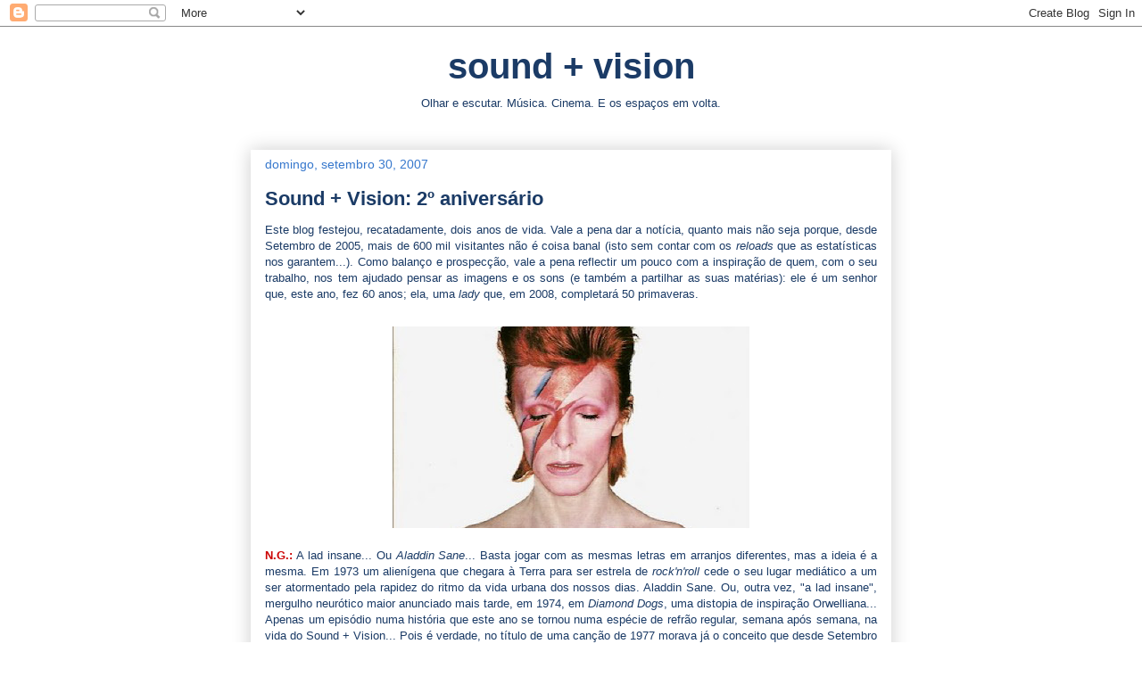

--- FILE ---
content_type: text/html; charset=UTF-8
request_url: https://sound--vision.blogspot.com/2007/09/
body_size: 68180
content:
<!DOCTYPE html>
<html class='v2' dir='ltr' lang='pt-PT'>
<head>
<link href='https://www.blogger.com/static/v1/widgets/335934321-css_bundle_v2.css' rel='stylesheet' type='text/css'/>
<meta content='width=1100' name='viewport'/>
<meta content='text/html; charset=UTF-8' http-equiv='Content-Type'/>
<meta content='blogger' name='generator'/>
<link href='https://sound--vision.blogspot.com/favicon.ico' rel='icon' type='image/x-icon'/>
<link href='http://sound--vision.blogspot.com/2007/09/' rel='canonical'/>
<link rel="alternate" type="application/atom+xml" title="sound + vision - Atom" href="https://sound--vision.blogspot.com/feeds/posts/default" />
<link rel="alternate" type="application/rss+xml" title="sound + vision - RSS" href="https://sound--vision.blogspot.com/feeds/posts/default?alt=rss" />
<link rel="service.post" type="application/atom+xml" title="sound + vision - Atom" href="https://www.blogger.com/feeds/16249778/posts/default" />
<!--Can't find substitution for tag [blog.ieCssRetrofitLinks]-->
<meta content='http://sound--vision.blogspot.com/2007/09/' property='og:url'/>
<meta content='sound + vision' property='og:title'/>
<meta content='&lt;center&gt;Olhar e escutar. Música. Cinema. E os espaços em volta.&lt;/center&gt;' property='og:description'/>
<title>sound + vision: setembro 2007</title>
<style id='page-skin-1' type='text/css'><!--
/*
-----------------------------------------------
Blogger Template Style
Name:     Awesome Inc.
Designer: Tina Chen
URL:      tinachen.org
----------------------------------------------- */
/* Content
----------------------------------------------- */
body {
font: normal normal 13px Arial, Tahoma, Helvetica, FreeSans, sans-serif;
color: #1b3b66;
background: #ffffff none repeat scroll top left;
}
html body .content-outer {
min-width: 0;
max-width: 100%;
width: 100%;
}
a:link {
text-decoration: none;
color: #3778cd;
}
a:visited {
text-decoration: none;
color: #666666;
}
a:hover {
text-decoration: underline;
color: #1b3b66;
}
.body-fauxcolumn-outer .cap-top {
position: absolute;
z-index: 1;
height: 276px;
width: 100%;
background: transparent none repeat-x scroll top left;
_background-image: none;
}
/* Columns
----------------------------------------------- */
.content-inner {
padding: 0;
}
.header-inner .section {
margin: 0 16px;
}
.tabs-inner .section {
margin: 0 16px;
}
.main-inner {
padding-top: 30px;
}
.main-inner .column-center-inner,
.main-inner .column-left-inner,
.main-inner .column-right-inner {
padding: 0 5px;
}
*+html body .main-inner .column-center-inner {
margin-top: -30px;
}
#layout .main-inner .column-center-inner {
margin-top: 0;
}
/* Header
----------------------------------------------- */
.header-outer {
margin: 0 0 0 0;
background: transparent none repeat scroll 0 0;
}
.Header h1 {
font: normal bold 40px Arial, Tahoma, Helvetica, FreeSans, sans-serif;
color: #1b3b66;
text-shadow: 0 0 -1px #000000;
}
.Header h1 a {
color: #1b3b66;
}
.Header .description {
font: normal normal 14px Arial, Tahoma, Helvetica, FreeSans, sans-serif;
color: #1b3b66;
}
.header-inner .Header .titlewrapper,
.header-inner .Header .descriptionwrapper {
padding-left: 0;
padding-right: 0;
margin-bottom: 0;
}
.header-inner .Header .titlewrapper {
padding-top: 22px;
}
/* Tabs
----------------------------------------------- */
.tabs-outer {
overflow: hidden;
position: relative;
background: #eeeeee url(//www.blogblog.com/1kt/awesomeinc/tabs_gradient_light.png) repeat scroll 0 0;
}
#layout .tabs-outer {
overflow: visible;
}
.tabs-cap-top, .tabs-cap-bottom {
position: absolute;
width: 100%;
border-top: 1px solid #999999;
}
.tabs-cap-bottom {
bottom: 0;
}
.tabs-inner .widget li a {
display: inline-block;
margin: 0;
padding: .6em 1.5em;
font: normal bold 14px Arial, Tahoma, Helvetica, FreeSans, sans-serif;
color: #1b3b66;
border-top: 1px solid #999999;
border-bottom: 1px solid #999999;
border-left: 1px solid #999999;
height: 16px;
line-height: 16px;
}
.tabs-inner .widget li:last-child a {
border-right: 1px solid #999999;
}
.tabs-inner .widget li.selected a, .tabs-inner .widget li a:hover {
background: #ffffff url(//www.blogblog.com/1kt/awesomeinc/tabs_gradient_light.png) repeat-x scroll 0 -100px;
color: #ffffff;
}
/* Headings
----------------------------------------------- */
h2 {
font: normal bold 14px Arial, Tahoma, Helvetica, FreeSans, sans-serif;
color: #1b3b66;
}
/* Widgets
----------------------------------------------- */
.main-inner .section {
margin: 0 27px;
padding: 0;
}
.main-inner .column-left-outer,
.main-inner .column-right-outer {
margin-top: 0;
}
#layout .main-inner .column-left-outer,
#layout .main-inner .column-right-outer {
margin-top: 0;
}
.main-inner .column-left-inner,
.main-inner .column-right-inner {
background: #ffffff none repeat 0 0;
-moz-box-shadow: 0 0 0 rgba(0, 0, 0, .2);
-webkit-box-shadow: 0 0 0 rgba(0, 0, 0, .2);
-goog-ms-box-shadow: 0 0 0 rgba(0, 0, 0, .2);
box-shadow: 0 0 0 rgba(0, 0, 0, .2);
-moz-border-radius: 0;
-webkit-border-radius: 0;
-goog-ms-border-radius: 0;
border-radius: 0;
}
#layout .main-inner .column-left-inner,
#layout .main-inner .column-right-inner {
margin-top: 0;
}
.sidebar .widget {
font: normal normal 14px Arial, Tahoma, Helvetica, FreeSans, sans-serif;
color: #1b3b66;
}
.sidebar .widget a:link {
color: #3778cd;
}
.sidebar .widget a:visited {
color: #666666;
}
.sidebar .widget a:hover {
color: #1b3b66;
}
.sidebar .widget h2 {
text-shadow: 0 0 -1px #000000;
}
.main-inner .widget {
background-color: #ffffff;
border: 1px solid #ffffff;
padding: 0 15px 15px;
margin: 20px -16px;
-moz-box-shadow: 0 0 20px rgba(0, 0, 0, .2);
-webkit-box-shadow: 0 0 20px rgba(0, 0, 0, .2);
-goog-ms-box-shadow: 0 0 20px rgba(0, 0, 0, .2);
box-shadow: 0 0 20px rgba(0, 0, 0, .2);
-moz-border-radius: 0;
-webkit-border-radius: 0;
-goog-ms-border-radius: 0;
border-radius: 0;
}
.main-inner .widget h2 {
margin: 0 -15px;
padding: .6em 15px .5em;
border-bottom: 1px solid #ffffff;
}
.footer-inner .widget h2 {
padding: 0 0 .4em;
border-bottom: 1px solid #ffffff;
}
.main-inner .widget h2 + div, .footer-inner .widget h2 + div {
border-top: 1px solid #ffffff;
padding-top: 8px;
}
.main-inner .widget .widget-content {
margin: 0 -15px;
padding: 7px 15px 0;
}
.main-inner .widget ul, .main-inner .widget #ArchiveList ul.flat {
margin: -8px -15px 0;
padding: 0;
list-style: none;
}
.main-inner .widget #ArchiveList {
margin: -8px 0 0;
}
.main-inner .widget ul li, .main-inner .widget #ArchiveList ul.flat li {
padding: .5em 15px;
text-indent: 0;
color: #3778cd;
border-top: 1px solid #ffffff;
border-bottom: 1px solid #ffffff;
}
.main-inner .widget #ArchiveList ul li {
padding-top: .25em;
padding-bottom: .25em;
}
.main-inner .widget ul li:first-child, .main-inner .widget #ArchiveList ul.flat li:first-child {
border-top: none;
}
.main-inner .widget ul li:last-child, .main-inner .widget #ArchiveList ul.flat li:last-child {
border-bottom: none;
}
.post-body {
position: relative;
}
.main-inner .widget .post-body ul {
padding: 0 2.5em;
margin: .5em 0;
list-style: disc;
}
.main-inner .widget .post-body ul li {
padding: 0.25em 0;
margin-bottom: .25em;
color: #1b3b66;
border: none;
}
.footer-inner .widget ul {
padding: 0;
list-style: none;
}
.widget .zippy {
color: #3778cd;
}
/* Posts
----------------------------------------------- */
body .main-inner .Blog {
padding: 0;
margin-bottom: 1em;
background-color: transparent;
border: none;
-moz-box-shadow: 0 0 0 rgba(0, 0, 0, 0);
-webkit-box-shadow: 0 0 0 rgba(0, 0, 0, 0);
-goog-ms-box-shadow: 0 0 0 rgba(0, 0, 0, 0);
box-shadow: 0 0 0 rgba(0, 0, 0, 0);
}
.main-inner .section:last-child .Blog:last-child {
padding: 0;
margin-bottom: 1em;
}
.main-inner .widget h2.date-header {
margin: 0 -15px 1px;
padding: 0 0 0 0;
font: normal normal 14px Arial, Tahoma, Helvetica, FreeSans, sans-serif;
color: #3778cd;
background: transparent none no-repeat scroll top left;
border-top: 0 solid #ffffff;
border-bottom: 1px solid #ffffff;
-moz-border-radius-topleft: 0;
-moz-border-radius-topright: 0;
-webkit-border-top-left-radius: 0;
-webkit-border-top-right-radius: 0;
border-top-left-radius: 0;
border-top-right-radius: 0;
position: static;
bottom: 100%;
right: 15px;
text-shadow: 0 0 -1px #000000;
}
.main-inner .widget h2.date-header span {
font: normal normal 14px Arial, Tahoma, Helvetica, FreeSans, sans-serif;
display: block;
padding: .5em 15px;
border-left: 0 solid #ffffff;
border-right: 0 solid #ffffff;
}
.date-outer {
position: relative;
margin: 30px 0 20px;
padding: 0 15px;
background-color: #ffffff;
border: 1px solid #ffffff;
-moz-box-shadow: 0 0 20px rgba(0, 0, 0, .2);
-webkit-box-shadow: 0 0 20px rgba(0, 0, 0, .2);
-goog-ms-box-shadow: 0 0 20px rgba(0, 0, 0, .2);
box-shadow: 0 0 20px rgba(0, 0, 0, .2);
-moz-border-radius: 0;
-webkit-border-radius: 0;
-goog-ms-border-radius: 0;
border-radius: 0;
}
.date-outer:first-child {
margin-top: 0;
}
.date-outer:last-child {
margin-bottom: 20px;
-moz-border-radius-bottomleft: 0;
-moz-border-radius-bottomright: 0;
-webkit-border-bottom-left-radius: 0;
-webkit-border-bottom-right-radius: 0;
-goog-ms-border-bottom-left-radius: 0;
-goog-ms-border-bottom-right-radius: 0;
border-bottom-left-radius: 0;
border-bottom-right-radius: 0;
}
.date-posts {
margin: 0 -15px;
padding: 0 15px;
clear: both;
}
.post-outer, .inline-ad {
border-top: 1px solid #ffffff;
margin: 0 -15px;
padding: 15px 15px;
}
.post-outer {
padding-bottom: 10px;
}
.post-outer:first-child {
padding-top: 0;
border-top: none;
}
.post-outer:last-child, .inline-ad:last-child {
border-bottom: none;
}
.post-body {
position: relative;
}
.post-body img {
padding: 8px;
background: #ffffff;
border: 1px solid #ffffff;
-moz-box-shadow: 0 0 0 rgba(0, 0, 0, .2);
-webkit-box-shadow: 0 0 0 rgba(0, 0, 0, .2);
box-shadow: 0 0 0 rgba(0, 0, 0, .2);
-moz-border-radius: 0;
-webkit-border-radius: 0;
border-radius: 0;
}
h3.post-title, h4 {
font: normal bold 22px Arial, Tahoma, Helvetica, FreeSans, sans-serif;
color: #1b3b66;
}
h3.post-title a {
font: normal bold 22px Arial, Tahoma, Helvetica, FreeSans, sans-serif;
color: #1b3b66;
}
h3.post-title a:hover {
color: #1b3b66;
text-decoration: underline;
}
.post-header {
margin: 0 0 1em;
}
.post-body {
line-height: 1.4;
}
.post-outer h2 {
color: #1b3b66;
}
.post-footer {
margin: 1.5em 0 0;
}
#blog-pager {
padding: 15px;
font-size: 120%;
background-color: #ffffff;
border: 1px solid #ffffff;
-moz-box-shadow: 0 0 20px rgba(0, 0, 0, .2);
-webkit-box-shadow: 0 0 20px rgba(0, 0, 0, .2);
-goog-ms-box-shadow: 0 0 20px rgba(0, 0, 0, .2);
box-shadow: 0 0 20px rgba(0, 0, 0, .2);
-moz-border-radius: 0;
-webkit-border-radius: 0;
-goog-ms-border-radius: 0;
border-radius: 0;
-moz-border-radius-topleft: 0;
-moz-border-radius-topright: 0;
-webkit-border-top-left-radius: 0;
-webkit-border-top-right-radius: 0;
-goog-ms-border-top-left-radius: 0;
-goog-ms-border-top-right-radius: 0;
border-top-left-radius: 0;
border-top-right-radius-topright: 0;
margin-top: 1em;
}
.blog-feeds, .post-feeds {
margin: 1em 0;
text-align: center;
color: #1b3b66;
}
.blog-feeds a, .post-feeds a {
color: #3778cd;
}
.blog-feeds a:visited, .post-feeds a:visited {
color: #666666;
}
.blog-feeds a:hover, .post-feeds a:hover {
color: #1b3b66;
}
.post-outer .comments {
margin-top: 2em;
}
/* Comments
----------------------------------------------- */
.comments .comments-content .icon.blog-author {
background-repeat: no-repeat;
background-image: url([data-uri]);
}
.comments .comments-content .loadmore a {
border-top: 1px solid #999999;
border-bottom: 1px solid #999999;
}
.comments .continue {
border-top: 2px solid #999999;
}
/* Footer
----------------------------------------------- */
.footer-outer {
margin: -20px 0 -1px;
padding: 20px 0 0;
color: #1b3b66;
overflow: hidden;
}
.footer-fauxborder-left {
border-top: 1px solid #ffffff;
background: #ffffff none repeat scroll 0 0;
-moz-box-shadow: 0 0 20px rgba(0, 0, 0, .2);
-webkit-box-shadow: 0 0 20px rgba(0, 0, 0, .2);
-goog-ms-box-shadow: 0 0 20px rgba(0, 0, 0, .2);
box-shadow: 0 0 20px rgba(0, 0, 0, .2);
margin: 0 -20px;
}
/* Mobile
----------------------------------------------- */
body.mobile {
background-size: auto;
}
.mobile .body-fauxcolumn-outer {
background: transparent none repeat scroll top left;
}
*+html body.mobile .main-inner .column-center-inner {
margin-top: 0;
}
.mobile .main-inner .widget {
padding: 0 0 15px;
}
.mobile .main-inner .widget h2 + div,
.mobile .footer-inner .widget h2 + div {
border-top: none;
padding-top: 0;
}
.mobile .footer-inner .widget h2 {
padding: 0.5em 0;
border-bottom: none;
}
.mobile .main-inner .widget .widget-content {
margin: 0;
padding: 7px 0 0;
}
.mobile .main-inner .widget ul,
.mobile .main-inner .widget #ArchiveList ul.flat {
margin: 0 -15px 0;
}
.mobile .main-inner .widget h2.date-header {
right: 0;
}
.mobile .date-header span {
padding: 0.4em 0;
}
.mobile .date-outer:first-child {
margin-bottom: 0;
border: 1px solid #ffffff;
-moz-border-radius-topleft: 0;
-moz-border-radius-topright: 0;
-webkit-border-top-left-radius: 0;
-webkit-border-top-right-radius: 0;
-goog-ms-border-top-left-radius: 0;
-goog-ms-border-top-right-radius: 0;
border-top-left-radius: 0;
border-top-right-radius: 0;
}
.mobile .date-outer {
border-color: #ffffff;
border-width: 0 1px 1px;
}
.mobile .date-outer:last-child {
margin-bottom: 0;
}
.mobile .main-inner {
padding: 0;
}
.mobile .header-inner .section {
margin: 0;
}
.mobile .post-outer, .mobile .inline-ad {
padding: 5px 0;
}
.mobile .tabs-inner .section {
margin: 0 10px;
}
.mobile .main-inner .widget h2 {
margin: 0;
padding: 0;
}
.mobile .main-inner .widget h2.date-header span {
padding: 0;
}
.mobile .main-inner .widget .widget-content {
margin: 0;
padding: 7px 0 0;
}
.mobile #blog-pager {
border: 1px solid transparent;
background: #ffffff none repeat scroll 0 0;
}
.mobile .main-inner .column-left-inner,
.mobile .main-inner .column-right-inner {
background: #ffffff none repeat 0 0;
-moz-box-shadow: none;
-webkit-box-shadow: none;
-goog-ms-box-shadow: none;
box-shadow: none;
}
.mobile .date-posts {
margin: 0;
padding: 0;
}
.mobile .footer-fauxborder-left {
margin: 0;
border-top: inherit;
}
.mobile .main-inner .section:last-child .Blog:last-child {
margin-bottom: 0;
}
.mobile-index-contents {
color: #1b3b66;
}
.mobile .mobile-link-button {
background: #3778cd url(//www.blogblog.com/1kt/awesomeinc/tabs_gradient_light.png) repeat scroll 0 0;
}
.mobile-link-button a:link, .mobile-link-button a:visited {
color: #ffffff;
}
.mobile .tabs-inner .PageList .widget-content {
background: transparent;
border-top: 1px solid;
border-color: #999999;
color: #1b3b66;
}
.mobile .tabs-inner .PageList .widget-content .pagelist-arrow {
border-left: 1px solid #999999;
}

--></style>
<style id='template-skin-1' type='text/css'><!--
body {
min-width: 750px;
}
.content-outer, .content-fauxcolumn-outer, .region-inner {
min-width: 750px;
max-width: 750px;
_width: 750px;
}
.main-inner .columns {
padding-left: 0px;
padding-right: 0px;
}
.main-inner .fauxcolumn-center-outer {
left: 0px;
right: 0px;
/* IE6 does not respect left and right together */
_width: expression(this.parentNode.offsetWidth -
parseInt("0px") -
parseInt("0px") + 'px');
}
.main-inner .fauxcolumn-left-outer {
width: 0px;
}
.main-inner .fauxcolumn-right-outer {
width: 0px;
}
.main-inner .column-left-outer {
width: 0px;
right: 100%;
margin-left: -0px;
}
.main-inner .column-right-outer {
width: 0px;
margin-right: -0px;
}
#layout {
min-width: 0;
}
#layout .content-outer {
min-width: 0;
width: 800px;
}
#layout .region-inner {
min-width: 0;
width: auto;
}
body#layout div.add_widget {
padding: 8px;
}
body#layout div.add_widget a {
margin-left: 32px;
}
--></style>
<link href='https://www.blogger.com/dyn-css/authorization.css?targetBlogID=16249778&amp;zx=0f4d801b-1cfa-45d0-b409-581827eff1ff' media='none' onload='if(media!=&#39;all&#39;)media=&#39;all&#39;' rel='stylesheet'/><noscript><link href='https://www.blogger.com/dyn-css/authorization.css?targetBlogID=16249778&amp;zx=0f4d801b-1cfa-45d0-b409-581827eff1ff' rel='stylesheet'/></noscript>
<meta name='google-adsense-platform-account' content='ca-host-pub-1556223355139109'/>
<meta name='google-adsense-platform-domain' content='blogspot.com'/>

</head>
<body class='loading variant-light'>
<div class='navbar section' id='navbar' name='Navbar'><div class='widget Navbar' data-version='1' id='Navbar1'><script type="text/javascript">
    function setAttributeOnload(object, attribute, val) {
      if(window.addEventListener) {
        window.addEventListener('load',
          function(){ object[attribute] = val; }, false);
      } else {
        window.attachEvent('onload', function(){ object[attribute] = val; });
      }
    }
  </script>
<div id="navbar-iframe-container"></div>
<script type="text/javascript" src="https://apis.google.com/js/platform.js"></script>
<script type="text/javascript">
      gapi.load("gapi.iframes:gapi.iframes.style.bubble", function() {
        if (gapi.iframes && gapi.iframes.getContext) {
          gapi.iframes.getContext().openChild({
              url: 'https://www.blogger.com/navbar/16249778?origin\x3dhttps://sound--vision.blogspot.com',
              where: document.getElementById("navbar-iframe-container"),
              id: "navbar-iframe"
          });
        }
      });
    </script><script type="text/javascript">
(function() {
var script = document.createElement('script');
script.type = 'text/javascript';
script.src = '//pagead2.googlesyndication.com/pagead/js/google_top_exp.js';
var head = document.getElementsByTagName('head')[0];
if (head) {
head.appendChild(script);
}})();
</script>
</div></div>
<div class='body-fauxcolumns'>
<div class='fauxcolumn-outer body-fauxcolumn-outer'>
<div class='cap-top'>
<div class='cap-left'></div>
<div class='cap-right'></div>
</div>
<div class='fauxborder-left'>
<div class='fauxborder-right'></div>
<div class='fauxcolumn-inner'>
</div>
</div>
<div class='cap-bottom'>
<div class='cap-left'></div>
<div class='cap-right'></div>
</div>
</div>
</div>
<div class='content'>
<div class='content-fauxcolumns'>
<div class='fauxcolumn-outer content-fauxcolumn-outer'>
<div class='cap-top'>
<div class='cap-left'></div>
<div class='cap-right'></div>
</div>
<div class='fauxborder-left'>
<div class='fauxborder-right'></div>
<div class='fauxcolumn-inner'>
</div>
</div>
<div class='cap-bottom'>
<div class='cap-left'></div>
<div class='cap-right'></div>
</div>
</div>
</div>
<div class='content-outer'>
<div class='content-cap-top cap-top'>
<div class='cap-left'></div>
<div class='cap-right'></div>
</div>
<div class='fauxborder-left content-fauxborder-left'>
<div class='fauxborder-right content-fauxborder-right'></div>
<div class='content-inner'>
<header>
<div class='header-outer'>
<div class='header-cap-top cap-top'>
<div class='cap-left'></div>
<div class='cap-right'></div>
</div>
<div class='fauxborder-left header-fauxborder-left'>
<div class='fauxborder-right header-fauxborder-right'></div>
<div class='region-inner header-inner'>
<div class='header section' id='header' name='Cabeçalho'><div class='widget Header' data-version='1' id='Header1'>
<div id='header-inner'>
<div class='titlewrapper'>
<h1 class='title'>
<a href='https://sound--vision.blogspot.com/'>
<center>sound + vision</center>
</a>
</h1>
</div>
<div class='descriptionwrapper'>
<p class='description'><span><center>Olhar e escutar. Música. Cinema. E os espaços em volta.</center></span></p>
</div>
</div>
</div></div>
</div>
</div>
<div class='header-cap-bottom cap-bottom'>
<div class='cap-left'></div>
<div class='cap-right'></div>
</div>
</div>
</header>
<div class='tabs-outer'>
<div class='tabs-cap-top cap-top'>
<div class='cap-left'></div>
<div class='cap-right'></div>
</div>
<div class='fauxborder-left tabs-fauxborder-left'>
<div class='fauxborder-right tabs-fauxborder-right'></div>
<div class='region-inner tabs-inner'>
<div class='tabs no-items section' id='crosscol' name='Entre colunas'></div>
<div class='tabs no-items section' id='crosscol-overflow' name='Cross-Column 2'></div>
</div>
</div>
<div class='tabs-cap-bottom cap-bottom'>
<div class='cap-left'></div>
<div class='cap-right'></div>
</div>
</div>
<div class='main-outer'>
<div class='main-cap-top cap-top'>
<div class='cap-left'></div>
<div class='cap-right'></div>
</div>
<div class='fauxborder-left main-fauxborder-left'>
<div class='fauxborder-right main-fauxborder-right'></div>
<div class='region-inner main-inner'>
<div class='columns fauxcolumns'>
<div class='fauxcolumn-outer fauxcolumn-center-outer'>
<div class='cap-top'>
<div class='cap-left'></div>
<div class='cap-right'></div>
</div>
<div class='fauxborder-left'>
<div class='fauxborder-right'></div>
<div class='fauxcolumn-inner'>
</div>
</div>
<div class='cap-bottom'>
<div class='cap-left'></div>
<div class='cap-right'></div>
</div>
</div>
<div class='fauxcolumn-outer fauxcolumn-left-outer'>
<div class='cap-top'>
<div class='cap-left'></div>
<div class='cap-right'></div>
</div>
<div class='fauxborder-left'>
<div class='fauxborder-right'></div>
<div class='fauxcolumn-inner'>
</div>
</div>
<div class='cap-bottom'>
<div class='cap-left'></div>
<div class='cap-right'></div>
</div>
</div>
<div class='fauxcolumn-outer fauxcolumn-right-outer'>
<div class='cap-top'>
<div class='cap-left'></div>
<div class='cap-right'></div>
</div>
<div class='fauxborder-left'>
<div class='fauxborder-right'></div>
<div class='fauxcolumn-inner'>
</div>
</div>
<div class='cap-bottom'>
<div class='cap-left'></div>
<div class='cap-right'></div>
</div>
</div>
<!-- corrects IE6 width calculation -->
<div class='columns-inner'>
<div class='column-center-outer'>
<div class='column-center-inner'>
<div class='main section' id='main' name='Principal'><div class='widget Blog' data-version='1' id='Blog1'>
<div class='blog-posts hfeed'>

          <div class="date-outer">
        
<h2 class='date-header'><span>domingo, setembro 30, 2007</span></h2>

          <div class="date-posts">
        
<div class='post-outer'>
<div class='post hentry uncustomized-post-template' itemprop='blogPost' itemscope='itemscope' itemtype='http://schema.org/BlogPosting'>
<meta content='https://blogger.googleusercontent.com/img/b/R29vZ2xl/AVvXsEjYZQXhyphenhyphenDjCEEjD-RbtzDxystTmQRmqkTZruaWpuv28BGpkBRD8XhvVMgkgCb_akRbzSIhf4YYqUtBrJmWUxUnF5riIOy5Ai1NfFtLQdvk2bOiZHPUXemPNvaNTHWpfzLjA7Gpe/s400/Aladdin+Sane.jpg' itemprop='image_url'/>
<meta content='16249778' itemprop='blogId'/>
<meta content='6967256328801756701' itemprop='postId'/>
<a name='6967256328801756701'></a>
<h3 class='post-title entry-title' itemprop='name'>
<a href='https://sound--vision.blogspot.com/2007/09/sound-vision-2-aniversrio.html'>Sound + Vision: 2º aniversário</a>
</h3>
<div class='post-header'>
<div class='post-header-line-1'></div>
</div>
<div class='post-body entry-content' id='post-body-6967256328801756701' itemprop='description articleBody'>
<div align="justify">Este blog festejou, recatadamente, dois anos de vida. Vale a pena dar a notícia, quanto mais não seja porque, desde Setembro de 2005, mais de 600 mil visitantes não é coisa banal (isto sem contar com os <em>reloads</em> que as estatísticas nos garantem...). Como balanço e prospecção, vale a pena reflectir um pouco com a inspiração de quem, com o seu trabalho, nos tem ajudado pensar as imagens e os sons (e também a partilhar as suas matérias): ele é um senhor que, este ano, fez 60 anos; ela, uma <em>lady</em> que, em 2008, completará 50 primaveras.</div><div align="justify"><br /></div><img alt="" border="0" id="BLOGGER_PHOTO_ID_5116054532615770834" src="https://blogger.googleusercontent.com/img/b/R29vZ2xl/AVvXsEjYZQXhyphenhyphenDjCEEjD-RbtzDxystTmQRmqkTZruaWpuv28BGpkBRD8XhvVMgkgCb_akRbzSIhf4YYqUtBrJmWUxUnF5riIOy5Ai1NfFtLQdvk2bOiZHPUXemPNvaNTHWpfzLjA7Gpe/s400/Aladdin+Sane.jpg" style="DISPLAY: block; MARGIN: 0px auto 10px; CURSOR: hand; TEXT-ALIGN: center" /> <p align="justify"><strong><span style="color:#cc0000;">N.G.:</span></strong> A lad insane... Ou <em>Aladdin Sane</em>... Basta jogar com as mesmas letras em arranjos diferentes, mas a ideia é a mesma. Em 1973 um alienígena que chegara à Terra para ser estrela de<em> rock'n'roll</em> cede o seu lugar mediático a um ser atormentado pela rapidez do ritmo da vida urbana dos nossos dias. Aladdin Sane. Ou, outra vez, "a lad insane", mergulho neurótico maior anunciado mais tarde, em 1974, em <em>Diamond Dogs</em>, uma distopia de inspiração Orwelliana... Apenas um episódio numa história que este ano se tornou numa espécie de refrão regular, semana após semana, na vida do Sound + Vision... Pois é verdade, no título de uma canção de 1977 morava já o conceito que desde Setembro de 2005 ganhou expressão <em>online</em>. Só ele mesmo, Bowie, poderia ser a primeira figura a merecer honras de destaque para um ano de memórias e reflexões por estes lados... Mas a partir de Janeiro, uma dama tomar-lhe-á, aqui, esse lugar... </p><img alt="" border="0" id="BLOGGER_PHOTO_ID_5116054369407013570" src="https://blogger.googleusercontent.com/img/b/R29vZ2xl/AVvXsEhTpasHToxHoGl0w1ti9S6aJJ1_Gjgd0dkaxnP4-8eytnVPuMhyFGlYsUhJolS7JcghQB76Sr8IyD7GGy0SKBr5KFHsrkOM3G_OY7ntCW-1wYln12HABXPMgSLGKbMBLAXWxH_k/s400/confessions%252B2.jpg" style="DISPLAY: block; MARGIN: 0px auto 10px; CURSOR: hand; TEXT-ALIGN: center" /> <p align="justify"><strong><span style="color:#cc0000;">J.L.:</span></strong> Esta é uma das imagens mais <em>inteligentes</em> dos últimos tempos. Obviamente, os vícios mediáticos tendem a reduzi-la a uma "provocação", como se a cruz não fosse um signo constantemente apropriado pelas mais diversas formas de expressão e comunicação. Acontece que Madonna, na sua "Confessions Tour", limitou-se a prolongar uma reflexão que, em boa verdade, faz parte do seu labor há mais de vinte anos. Ou seja: cruzar o discurso pessoal com as imagens (e os valores) herdados da tradição &#8212; uma católica exprime-se com a herança que recebeu. Ser moderno com as "modernices" reinantes é fácil. Ser moderno sem renegar a tradição é um nobre desafio, íntimo e público. </p>
<div style='clear: both;'></div>
</div>
<div class='post-footer'>
<div class='post-footer-line post-footer-line-1'>
<span class='post-author vcard'>
Posted by
<span class='fn' itemprop='author' itemscope='itemscope' itemtype='http://schema.org/Person'>
<span itemprop='name'>João Lopes</span>
</span>
</span>
<span class='post-timestamp'>
at
<meta content='http://sound--vision.blogspot.com/2007/09/sound-vision-2-aniversrio.html' itemprop='url'/>
<a class='timestamp-link' href='https://sound--vision.blogspot.com/2007/09/sound-vision-2-aniversrio.html' rel='bookmark' title='permanent link'><abbr class='published' itemprop='datePublished' title='2007-09-30T18:50:00+01:00'>domingo, setembro 30, 2007</abbr></a>
</span>
<span class='post-comment-link'>
</span>
<span class='post-icons'>
</span>
<div class='post-share-buttons goog-inline-block'>
<a class='goog-inline-block share-button sb-email' href='https://www.blogger.com/share-post.g?blogID=16249778&postID=6967256328801756701&target=email' target='_blank' title='Enviar a mensagem por email'><span class='share-button-link-text'>Enviar a mensagem por email</span></a><a class='goog-inline-block share-button sb-blog' href='https://www.blogger.com/share-post.g?blogID=16249778&postID=6967256328801756701&target=blog' onclick='window.open(this.href, "_blank", "height=270,width=475"); return false;' target='_blank' title='Dê a sua opinião!'><span class='share-button-link-text'>Dê a sua opinião!</span></a><a class='goog-inline-block share-button sb-twitter' href='https://www.blogger.com/share-post.g?blogID=16249778&postID=6967256328801756701&target=twitter' target='_blank' title='Partilhar no X'><span class='share-button-link-text'>Partilhar no X</span></a><a class='goog-inline-block share-button sb-facebook' href='https://www.blogger.com/share-post.g?blogID=16249778&postID=6967256328801756701&target=facebook' onclick='window.open(this.href, "_blank", "height=430,width=640"); return false;' target='_blank' title='Partilhar no Facebook'><span class='share-button-link-text'>Partilhar no Facebook</span></a><a class='goog-inline-block share-button sb-pinterest' href='https://www.blogger.com/share-post.g?blogID=16249778&postID=6967256328801756701&target=pinterest' target='_blank' title='Partilhar no Pinterest'><span class='share-button-link-text'>Partilhar no Pinterest</span></a>
</div>
</div>
<div class='post-footer-line post-footer-line-2'>
<span class='post-labels'>
Labels:
<a href='https://sound--vision.blogspot.com/search/label/David%20Bowie' rel='tag'>David Bowie</a>,
<a href='https://sound--vision.blogspot.com/search/label/Madonna' rel='tag'>Madonna</a>
</span>
</div>
<div class='post-footer-line post-footer-line-3'>
<span class='post-location'>
</span>
</div>
</div>
</div>
</div>
<div class='post-outer'>
<div class='post hentry uncustomized-post-template' itemprop='blogPost' itemscope='itemscope' itemtype='http://schema.org/BlogPosting'>
<meta content='https://blogger.googleusercontent.com/img/b/R29vZ2xl/AVvXsEhy-ZVgUzJK9DWDXh-6RIErkTjKQyC0LoxayUgbFny6u5UjA49qzWbmtKD0eLFFoY7SImfuwE4T5D2WzwS1kKIIXkj9zAuzu_FTGrByPlFs1evHrYzi-FOdu0sROEi1uqsc4KDgTQ/s400/discos+voadores+fm.jpg' itemprop='image_url'/>
<meta content='16249778' itemprop='blogId'/>
<meta content='2548481068031453731' itemprop='postId'/>
<a name='2548481068031453731'></a>
<h3 class='post-title entry-title' itemprop='name'>
<a href='https://sound--vision.blogspot.com/2007/09/discos-voadores-29-de-setembro.html'>Discos Voadores, 29 de Setembro</a>
</h3>
<div class='post-header'>
<div class='post-header-line-1'></div>
</div>
<div class='post-body entry-content' id='post-body-2548481068031453731' itemprop='description articleBody'>
<a href="https://blogger.googleusercontent.com/img/b/R29vZ2xl/AVvXsEhy-ZVgUzJK9DWDXh-6RIErkTjKQyC0LoxayUgbFny6u5UjA49qzWbmtKD0eLFFoY7SImfuwE4T5D2WzwS1kKIIXkj9zAuzu_FTGrByPlFs1evHrYzi-FOdu0sROEi1uqsc4KDgTQ/s1600-h/discos+voadores+fm.jpg"><img alt="" border="0" id="BLOGGER_PHOTO_ID_5116282939538872450" src="https://blogger.googleusercontent.com/img/b/R29vZ2xl/AVvXsEhy-ZVgUzJK9DWDXh-6RIErkTjKQyC0LoxayUgbFny6u5UjA49qzWbmtKD0eLFFoY7SImfuwE4T5D2WzwS1kKIIXkj9zAuzu_FTGrByPlFs1evHrYzi-FOdu0sROEi1uqsc4KDgTQ/s400/discos+voadores+fm.jpg" style="DISPLAY: block; MARGIN: 0px auto 10px; CURSOR: hand; TEXT-ALIGN: center" /></a>Esta semana o ovni buscou respostas numa zona habitualmente menos visitada da galáxia e celebrou os 50 anos da Stax Records, recordando sobretudo clássicos lançados pela editora de Memphis entre finais de 60 e inícios de 70.<br /><br /><span style="font-size:85%;">Múm &#8220;A Little Bit Sometimes&#8221;<br />Djuna Bel &#8220;Mighty&#8221;<br />Blonde Redhead &#8220;The Dress&#8221;<br />New Pornographers &#8220;Challengers&#8221;<br />PJ Harvey &#8220;The Devil&#8221;<br />Patti Smith &#8220;Pastime Paradise&#8221;<br />Booker T &amp; The MG&#8217;s &#8220;Time Is Tigh&#8221;<br />Devendra Banhart &#8220;Shabob Shabom&#8221;<br />Mazgani &#8220;Unaeging Games&#8221;<br />Thurston Moore &#8220;The Shape Is In A Trance&#8221;<br />The National &#8220;Slow Show&#8221;<br />Faris Nourallah &#8220;Gone&#8221;<br />Beirut &#8220;Nantes&#8221;<br />Shady Bard &#8220;Torch Song&#8221;<br />David Fonseca &#8220;Rocket Man&#8221;<br />Rufus Wainwright &#8220;Sanssouci&#8221;<br /><br />The Go! Team &#8220;Doing It Right&#8221;<br />Humanos &#8220;Hardcore (1º escalão)&#8221;<br />Animal Collective &#8220;Peacebone&#8221;<br />Booker T &amp; The MG&#8217;s &#8220; Green Onions&#8221;<br />Arthur Connloy &#8220;Sweet Soul Music&#8221;<br />Otis Redding &#8220;Respect&#8221;<br />Sam &amp; Dave &#8220;Soul Man&#8221;<br />Eddie Floyd &#8220;Knock On Wood&#8221;<br />Rufus Thomas &#8220;Walking The Dog&#8221;<br />Booker T &amp; The MG&#8217;s &#8220;Soul Limbo&#8221;<br />Bar Kays &#8220;Soul Finger&#8221;<br />Staple Singers &#8220;I&#8217;ll Take You There&#8221;<br />William Bell + Judy Clay &#8220;Private Number&#8221;<br />Carla Thomas &#8220;Let Me Be Good To You&#8221;<br />Otis + Carla &#8220;Tramp&#8221;<br />Jean Knight &#8220;Mr Big Stuff&#8221;<br />Isaac Hayes &#8220;Theme From Shaft&#8221;<br />Bar Kays &#8220;Son Of Shaft&#8221;<br />Booker T &amp; The MG&#8217;s &#8220;Foxy Lady&#8221;<br />Balla &#8220;Saltei de Mim&#8221;<br /></span><br /><strong><span style="color:#ffff00;">Discos Voadores</span></strong> - <strong>Sábado 18.00 / Domingo 22.00<br />Radar 97.8 FM</strong> ou <a href="http://www.radarlisboa.fm/"><span style="color:#33cc00;">www.radarlisboa.fm</span></a>
<div style='clear: both;'></div>
</div>
<div class='post-footer'>
<div class='post-footer-line post-footer-line-1'>
<span class='post-author vcard'>
Posted by
<span class='fn' itemprop='author' itemscope='itemscope' itemtype='http://schema.org/Person'>
<meta content='https://www.blogger.com/profile/17228143707641787348' itemprop='url'/>
<a class='g-profile' href='https://www.blogger.com/profile/17228143707641787348' rel='author' title='author profile'>
<span itemprop='name'>Nuno Galopim</span>
</a>
</span>
</span>
<span class='post-timestamp'>
at
<meta content='http://sound--vision.blogspot.com/2007/09/discos-voadores-29-de-setembro.html' itemprop='url'/>
<a class='timestamp-link' href='https://sound--vision.blogspot.com/2007/09/discos-voadores-29-de-setembro.html' rel='bookmark' title='permanent link'><abbr class='published' itemprop='datePublished' title='2007-09-30T16:29:00+01:00'>domingo, setembro 30, 2007</abbr></a>
</span>
<span class='post-comment-link'>
</span>
<span class='post-icons'>
</span>
<div class='post-share-buttons goog-inline-block'>
<a class='goog-inline-block share-button sb-email' href='https://www.blogger.com/share-post.g?blogID=16249778&postID=2548481068031453731&target=email' target='_blank' title='Enviar a mensagem por email'><span class='share-button-link-text'>Enviar a mensagem por email</span></a><a class='goog-inline-block share-button sb-blog' href='https://www.blogger.com/share-post.g?blogID=16249778&postID=2548481068031453731&target=blog' onclick='window.open(this.href, "_blank", "height=270,width=475"); return false;' target='_blank' title='Dê a sua opinião!'><span class='share-button-link-text'>Dê a sua opinião!</span></a><a class='goog-inline-block share-button sb-twitter' href='https://www.blogger.com/share-post.g?blogID=16249778&postID=2548481068031453731&target=twitter' target='_blank' title='Partilhar no X'><span class='share-button-link-text'>Partilhar no X</span></a><a class='goog-inline-block share-button sb-facebook' href='https://www.blogger.com/share-post.g?blogID=16249778&postID=2548481068031453731&target=facebook' onclick='window.open(this.href, "_blank", "height=430,width=640"); return false;' target='_blank' title='Partilhar no Facebook'><span class='share-button-link-text'>Partilhar no Facebook</span></a><a class='goog-inline-block share-button sb-pinterest' href='https://www.blogger.com/share-post.g?blogID=16249778&postID=2548481068031453731&target=pinterest' target='_blank' title='Partilhar no Pinterest'><span class='share-button-link-text'>Partilhar no Pinterest</span></a>
</div>
</div>
<div class='post-footer-line post-footer-line-2'>
<span class='post-labels'>
Labels:
<a href='https://sound--vision.blogspot.com/search/label/Discos%20Voadores' rel='tag'>Discos Voadores</a>
</span>
</div>
<div class='post-footer-line post-footer-line-3'>
<span class='post-location'>
</span>
</div>
</div>
</div>
</div>
<div class='post-outer'>
<div class='post hentry uncustomized-post-template' itemprop='blogPost' itemscope='itemscope' itemtype='http://schema.org/BlogPosting'>
<meta content='https://blogger.googleusercontent.com/img/b/R29vZ2xl/AVvXsEjvTtY20m2yZF9_zPJ8n3ADa9pe5MDCBzqPJiVkpd9-hOkK_I-1FblaVYFGWHXwjNEX2bEf9sdOosEAXIgAqYPvjQ9TRyB2JFhn7t1RDHn-5iLTu4d3HbFIMhzKbm7FjagsoHYw/s320/eixodomal.jpg' itemprop='image_url'/>
<meta content='16249778' itemprop='blogId'/>
<meta content='8369962990240463844' itemprop='postId'/>
<a name='8369962990240463844'></a>
<h3 class='post-title entry-title' itemprop='name'>
<a href='https://sound--vision.blogspot.com/2007/09/entre-santana-lopes-e-jos-mourinho.html'>Entre Santana Lopes e José Mourinho</a>
</h3>
<div class='post-header'>
<div class='post-header-line-1'></div>
</div>
<div class='post-body entry-content' id='post-body-8369962990240463844' itemprop='description articleBody'>
<div align="justify"><a href="https://blogger.googleusercontent.com/img/b/R29vZ2xl/AVvXsEjvTtY20m2yZF9_zPJ8n3ADa9pe5MDCBzqPJiVkpd9-hOkK_I-1FblaVYFGWHXwjNEX2bEf9sdOosEAXIgAqYPvjQ9TRyB2JFhn7t1RDHn-5iLTu4d3HbFIMhzKbm7FjagsoHYw/s1600-h/eixodomal.jpg"><img alt="" border="0" id="BLOGGER_PHOTO_ID_5116005780441993906" src="https://blogger.googleusercontent.com/img/b/R29vZ2xl/AVvXsEjvTtY20m2yZF9_zPJ8n3ADa9pe5MDCBzqPJiVkpd9-hOkK_I-1FblaVYFGWHXwjNEX2bEf9sdOosEAXIgAqYPvjQ9TRyB2JFhn7t1RDHn-5iLTu4d3HbFIMhzKbm7FjagsoHYw/s320/eixodomal.jpg" style="FLOAT: left; MARGIN: 0px 10px 10px 0px; CURSOR: hand" /></a>Na última edição de <em>O Eixo do Mal</em>, na SIC Notícias, falava-se do caso da entrevista abandonada por <a href="http://sound--vision.blogspot.com/search?q=santana+lopes"><span style="color:#33cc00;">Santana Lopes</span></a> (depois da interrupção por um directo com a chegada de José Mourinho ao aeroporto da Portela), alguns dias antes, naquele mesmo canal. Se outros méritos não tivesse, o diálogo deixou uma lição básica: falou-se do assunto de forma directa e contundente, sem que o facto de se estar na SIC Notícias funcinasse como limitação ou incómodo &#8212; é o mínimo, claro, mas o ambiente de degradação televisiva em que vivemos justifica que o sublinhemos.<br /></div><div align="justify">Na mesma edição, e a propósito da mesma ocorrência, foi nítido que a maioria dos participantes não tem grande estima pela personalidade de José Mourinho. O facto, em si mesmo, faz parte de todo o nosso espaço mediático e social &#8212; por mim, tenho enorme admiração por Mourinho, tanto no plano profissional como até por causa das suas relações com os meios de comunicação, sobretudo porque, mesmo com contradições (e não é minha intenção santificar ninguém), ele tem sabido confrontar esses mesmos meios com alguns dos seus abusos deontológicos.</div><div align="justify">O que me choca é o facto de, no meio de uma conversa naturalmente cheia de impasses e frases incompletas (que fazem parte da matriz coloquial do programa), alguém utilize o poder televisivo de que ali desfruta para aplicar um discurso de mero menosprezo pelos que não se reconhecem no seu sistema mental &#8212; aconteceu com Daniel Oliveira que, ao referir-se àqueles que admiram Mourinho, achou por bem deixar cair que são uns... "coitados".</div><div align="justify">Penso sempre que, no plano da ética filosófica, o poder argumentativo e a terminologia que cada um aplica decorre do reconhecimento implícito de que aceita que o seu interlocutor aplique o mesmo poder e a mesma terminologia. Como se Daniel Oliveira pudesse aceitar discutir, leal e inteligentemente, com alguém que começasse por lhe dizer que os eleitores do Bloco de Esquerda são uns "coitados". Acontece que a televisão faz-se também desta constante vacilação das matrizes de locução e pensamento que, voluntariamente ou não, valorizamos através do nosso próprio discurso.</div><div align="justify">E é uma ilusão infantil (aliás, muito favorecida pela ideologia domi-nante na televisão) julgar que o diálogo se enriquece com este "alar-gamento" para as esferas da banalidade intelectual ou do achincalhar de um qualquer interlocutor potencial. Por vezes, face à abertura democrática da televisão &#8212; <em>e, sobretudo, por causa dela</em> &#8212; é preciso dizer que há modelos de diálogo que importa recusar. Quanto mais não seja porque, até prova em contrário, ninguém é "coitado" apenas por pensar o que pensa ou sentir o que sente &#8212; incluindo os militantes do Bloco de Esquerda.</div>
<div style='clear: both;'></div>
</div>
<div class='post-footer'>
<div class='post-footer-line post-footer-line-1'>
<span class='post-author vcard'>
Posted by
<span class='fn' itemprop='author' itemscope='itemscope' itemtype='http://schema.org/Person'>
<span itemprop='name'>João Lopes</span>
</span>
</span>
<span class='post-timestamp'>
at
<meta content='http://sound--vision.blogspot.com/2007/09/entre-santana-lopes-e-jos-mourinho.html' itemprop='url'/>
<a class='timestamp-link' href='https://sound--vision.blogspot.com/2007/09/entre-santana-lopes-e-jos-mourinho.html' rel='bookmark' title='permanent link'><abbr class='published' itemprop='datePublished' title='2007-09-30T15:14:00+01:00'>domingo, setembro 30, 2007</abbr></a>
</span>
<span class='post-comment-link'>
</span>
<span class='post-icons'>
</span>
<div class='post-share-buttons goog-inline-block'>
<a class='goog-inline-block share-button sb-email' href='https://www.blogger.com/share-post.g?blogID=16249778&postID=8369962990240463844&target=email' target='_blank' title='Enviar a mensagem por email'><span class='share-button-link-text'>Enviar a mensagem por email</span></a><a class='goog-inline-block share-button sb-blog' href='https://www.blogger.com/share-post.g?blogID=16249778&postID=8369962990240463844&target=blog' onclick='window.open(this.href, "_blank", "height=270,width=475"); return false;' target='_blank' title='Dê a sua opinião!'><span class='share-button-link-text'>Dê a sua opinião!</span></a><a class='goog-inline-block share-button sb-twitter' href='https://www.blogger.com/share-post.g?blogID=16249778&postID=8369962990240463844&target=twitter' target='_blank' title='Partilhar no X'><span class='share-button-link-text'>Partilhar no X</span></a><a class='goog-inline-block share-button sb-facebook' href='https://www.blogger.com/share-post.g?blogID=16249778&postID=8369962990240463844&target=facebook' onclick='window.open(this.href, "_blank", "height=430,width=640"); return false;' target='_blank' title='Partilhar no Facebook'><span class='share-button-link-text'>Partilhar no Facebook</span></a><a class='goog-inline-block share-button sb-pinterest' href='https://www.blogger.com/share-post.g?blogID=16249778&postID=8369962990240463844&target=pinterest' target='_blank' title='Partilhar no Pinterest'><span class='share-button-link-text'>Partilhar no Pinterest</span></a>
</div>
</div>
<div class='post-footer-line post-footer-line-2'>
<span class='post-labels'>
Labels:
<a href='https://sound--vision.blogspot.com/search/label/Televis%C3%A3o' rel='tag'>Televisão</a>
</span>
</div>
<div class='post-footer-line post-footer-line-3'>
<span class='post-location'>
</span>
</div>
</div>
</div>
</div>
<div class='post-outer'>
<div class='post hentry uncustomized-post-template' itemprop='blogPost' itemscope='itemscope' itemtype='http://schema.org/BlogPosting'>
<meta content='https://blogger.googleusercontent.com/img/b/R29vZ2xl/AVvXsEhhyMlgAEQD2CBV0LbdN3BI2p0exHJMNHxOKTJ7CpXup9i_m9ev2zT7_GLwVox1v2KczsDpBY2blfusqaZQJnAHmFkGj9dDxCDCTj5PspHaHnOUIcs_-3fu1xHKRzjOA2Q4GTW-/s400/santana+lopes+tv.jpg' itemprop='image_url'/>
<meta content='16249778' itemprop='blogId'/>
<meta content='8349612990392037808' itemprop='postId'/>
<a name='8349612990392037808'></a>
<h3 class='post-title entry-title' itemprop='name'>
<a href='https://sound--vision.blogspot.com/2007/09/santana-lopessic-notcias-uma-opinio.html'>Santana Lopes/SIC Notícias: uma opinião</a>
</h3>
<div class='post-header'>
<div class='post-header-line-1'></div>
</div>
<div class='post-body entry-content' id='post-body-8349612990392037808' itemprop='description articleBody'>
<div align="justify">O recente diferendo Santana Lopes/SIC Notícias suscitou-me, aqui, a publicação de três posts (<a href="http://sound--vision.blogspot.com/2007/09/polticas-televisivas.html"><span style="color:#33cc00;">1</span></a>, <a href="http://sound--vision.blogspot.com/2007/09/polticas-televisivas-cont.html"><span style="color:#33cc00;">2</span></a>, <a href="http://sound--vision.blogspot.com/2007/09/santana-lopes-consenso.html"><span style="color:#33cc00;">3</span></a>). A esse propósito, um dos nossos visitantes, Leonel Ferreira, enviou-nos um mail onde, além do episódio em causa, evoca também o que aqui escrevi sobre um outro caso televisivo, protagonizado há poucos meses, na MSNBC, pela jornalista <a href="http://sound--vision.blogspot.com/2007/06/para-que-serve-uma-jornalista.html"><span style="color:#33cc00;">Mika Brzezinski</span></a> &#8212; aqui fica esse mail e a minha resposta.<br /><br /><a href="https://blogger.googleusercontent.com/img/b/R29vZ2xl/AVvXsEhhyMlgAEQD2CBV0LbdN3BI2p0exHJMNHxOKTJ7CpXup9i_m9ev2zT7_GLwVox1v2KczsDpBY2blfusqaZQJnAHmFkGj9dDxCDCTj5PspHaHnOUIcs_-3fu1xHKRzjOA2Q4GTW-/s1600-h/santana+lopes+tv.jpg"><em><img alt="" border="0" id="BLOGGER_PHOTO_ID_5115996078110872226" src="https://blogger.googleusercontent.com/img/b/R29vZ2xl/AVvXsEhhyMlgAEQD2CBV0LbdN3BI2p0exHJMNHxOKTJ7CpXup9i_m9ev2zT7_GLwVox1v2KczsDpBY2blfusqaZQJnAHmFkGj9dDxCDCTj5PspHaHnOUIcs_-3fu1xHKRzjOA2Q4GTW-/s400/santana+lopes+tv.jpg" style="FLOAT: right; MARGIN: 0px 0px 10px 10px; CURSOR: hand" /></em></a><em>Caro João Lopes,</em><br />começo por admitir que a minha argumentação terá premissas suprimidas. Contudo, confesso que estou esperançado que irá compreender tão bem quanto eu onde pretendo chegar. No dia 30 de Junho de 2007, escreveu o caríssimo João Lopes, a propósito da opinião manifestada por Mika Brzezinski sobre o alinhamento das notícias: que se tratavam então de &#171;uns três espantosos minutos de televisão, realmente capazes de tocar no cerne desse populismo mediático que, hoje em dia, infesta tantas formas de jornalismo&#187;.<br />Ora, se bem entendo, ao segundo texto, a atitude de Santana Lopes traz já sintomas de premeditação, pois afinal &#171;o próprio Santana Lopes bem sabe como tudo isso funciona&#187;. Sabe o Santana Lopes, é certo, mas também o sabe a jornalista Mika Brzezinski. A diferença é que mesmo que os responsáveis da MSNBC soubessem o que Brzezinski ia fazer, isso não anula a importância e a pertinência da sua posição crítica. A diferença é isto. Isto e mais uns pozinhos&#8230; Não há pertinência crítica no gesto de Santana Lopes. Por outro lado, é-nos dada a complacência e condescendência de quem, sendo portador dessa mesma razão iluminista e tão modernamente sintomática, se digna a compreender o gesto de Santana Lopes &#171;no plano humano&#187;, outorgando-lhe, entanto e inevitavelmente, &#171;o sentido involuntariamente pueril&#187;.<br />Porque o João Lopes identifica, do alto das suas virtudes, as intenções, os podres e as incompreensões da contemporaneidade, os gestos de Santana Lopes e Mika Brzezinski divergem nesse mesmo plano: no seu solipsismo.</div><div align="justify"><strong>L.F.</strong><br /><br /><a href="https://blogger.googleusercontent.com/img/b/R29vZ2xl/AVvXsEgfFlOKGFDfv6JYzz16wLZRwBrjegFDTBXhe3rm2E2X2TLHR7yW-mG-u9W0fjcNeRfPzd2eGCApj5xphSe7iTPOTL1nKMTA_WtLlFuRh5VTkXthNiAIzkhLnkmZzEteTojs2TXg/s1600-h/s+lopes.jpg"><em><img alt="" border="0" id="BLOGGER_PHOTO_ID_5115995859067540114" src="https://blogger.googleusercontent.com/img/b/R29vZ2xl/AVvXsEgfFlOKGFDfv6JYzz16wLZRwBrjegFDTBXhe3rm2E2X2TLHR7yW-mG-u9W0fjcNeRfPzd2eGCApj5xphSe7iTPOTL1nKMTA_WtLlFuRh5VTkXthNiAIzkhLnkmZzEteTojs2TXg/s400/s+lopes.jpg" style="FLOAT: right; MARGIN: 0px 0px 10px 10px; CURSOR: hand" /></em></a><em>Leonel Ferreira,<br /></em>Creio que as &#8220;premissas suprimidas&#8221; aju-dariam a esclarecer onde pretende chegar, sobretudo porque suprimem também todas as premissas do que escrevi.<br />A frase &#171;o próprio Santana Lopes bem sabe como tudo isso funciona&#187; surge no interior de uma argumentação que a sua citação isolada não contempla. Desde logo, porque não pode ser desligada do seu contexto mais imediato. Ou seja: &#8220;Aliás, o próprio Santana Lopes bem sabe como tudo isso funciona: não há muito tempo, tentava ele legitimamente lutar pela sua sobrevivência política e era todos os dias (sublinho: <em>todos os dias</em>) achincalhado pela mesma multidão que agora vê nele o salvador da pátria...&#8221;<br />O &#8220;caso Brzezinski&#8221; não tem qualquer semelhança com o &#8220;caso Santana Lopes&#8221;: seja o que for que pensarmos sobre a sua atitude, Mika Brzezinski estava a manifestar publicamente o que pensava sobre critérios da própria empresa (um canal de televisão) onde trabalha.<br />Se me considera um arrogante que se expressa &#8220;do alto das suas virtudes&#8221;, não deve ficar surpreendido com a &#8220;complacência&#8221; e a &#8220;condescendência&#8221; que me atribui. Deduzo que sabe bem como tudo isso funciona.</div><div align="justify"><strong>J.L.</strong></div>
<div style='clear: both;'></div>
</div>
<div class='post-footer'>
<div class='post-footer-line post-footer-line-1'>
<span class='post-author vcard'>
Posted by
<span class='fn' itemprop='author' itemscope='itemscope' itemtype='http://schema.org/Person'>
<span itemprop='name'>João Lopes</span>
</span>
</span>
<span class='post-timestamp'>
at
<meta content='http://sound--vision.blogspot.com/2007/09/santana-lopessic-notcias-uma-opinio.html' itemprop='url'/>
<a class='timestamp-link' href='https://sound--vision.blogspot.com/2007/09/santana-lopessic-notcias-uma-opinio.html' rel='bookmark' title='permanent link'><abbr class='published' itemprop='datePublished' title='2007-09-30T14:36:00+01:00'>domingo, setembro 30, 2007</abbr></a>
</span>
<span class='post-comment-link'>
</span>
<span class='post-icons'>
</span>
<div class='post-share-buttons goog-inline-block'>
<a class='goog-inline-block share-button sb-email' href='https://www.blogger.com/share-post.g?blogID=16249778&postID=8349612990392037808&target=email' target='_blank' title='Enviar a mensagem por email'><span class='share-button-link-text'>Enviar a mensagem por email</span></a><a class='goog-inline-block share-button sb-blog' href='https://www.blogger.com/share-post.g?blogID=16249778&postID=8349612990392037808&target=blog' onclick='window.open(this.href, "_blank", "height=270,width=475"); return false;' target='_blank' title='Dê a sua opinião!'><span class='share-button-link-text'>Dê a sua opinião!</span></a><a class='goog-inline-block share-button sb-twitter' href='https://www.blogger.com/share-post.g?blogID=16249778&postID=8349612990392037808&target=twitter' target='_blank' title='Partilhar no X'><span class='share-button-link-text'>Partilhar no X</span></a><a class='goog-inline-block share-button sb-facebook' href='https://www.blogger.com/share-post.g?blogID=16249778&postID=8349612990392037808&target=facebook' onclick='window.open(this.href, "_blank", "height=430,width=640"); return false;' target='_blank' title='Partilhar no Facebook'><span class='share-button-link-text'>Partilhar no Facebook</span></a><a class='goog-inline-block share-button sb-pinterest' href='https://www.blogger.com/share-post.g?blogID=16249778&postID=8349612990392037808&target=pinterest' target='_blank' title='Partilhar no Pinterest'><span class='share-button-link-text'>Partilhar no Pinterest</span></a>
</div>
</div>
<div class='post-footer-line post-footer-line-2'>
<span class='post-labels'>
Labels:
<a href='https://sound--vision.blogspot.com/search/label/Televis%C3%A3o' rel='tag'>Televisão</a>
</span>
</div>
<div class='post-footer-line post-footer-line-3'>
<span class='post-location'>
</span>
</div>
</div>
</div>
</div>
<div class='post-outer'>
<div class='post hentry uncustomized-post-template' itemprop='blogPost' itemscope='itemscope' itemtype='http://schema.org/BlogPosting'>
<meta content='https://blogger.googleusercontent.com/img/b/R29vZ2xl/AVvXsEh5NFgAWchI-ngtUq-LF44gDZDkxxVKjWB1gx3rBDAbEHHsW3EX_Up6Bkpx00GjHGJDaX0y97l8IQihFxlUVjcm-aODvaIA1ozhVjWa2iAd3RzxPBRDU-xA1nkZXL49yBYKJVE_aQ/s400/discos+sep+07.jpg' itemprop='image_url'/>
<meta content='16249778' itemprop='blogId'/>
<meta content='1947483465464106921' itemprop='postId'/>
<a name='1947483465464106921'></a>
<h3 class='post-title entry-title' itemprop='name'>
<a href='https://sound--vision.blogspot.com/2007/09/inqurito-o-melhor-disco-de-setembro.html'>Inquérito: o melhor disco de Setembro</a>
</h3>
<div class='post-header'>
<div class='post-header-line-1'></div>
</div>
<div class='post-body entry-content' id='post-body-1947483465464106921' itemprop='description articleBody'>
<a href="https://blogger.googleusercontent.com/img/b/R29vZ2xl/AVvXsEh5NFgAWchI-ngtUq-LF44gDZDkxxVKjWB1gx3rBDAbEHHsW3EX_Up6Bkpx00GjHGJDaX0y97l8IQihFxlUVjcm-aODvaIA1ozhVjWa2iAd3RzxPBRDU-xA1nkZXL49yBYKJVE_aQ/s1600-h/discos+sep+07.jpg"><img alt="" border="0" id="BLOGGER_PHOTO_ID_5115966744046540866" src="https://blogger.googleusercontent.com/img/b/R29vZ2xl/AVvXsEh5NFgAWchI-ngtUq-LF44gDZDkxxVKjWB1gx3rBDAbEHHsW3EX_Up6Bkpx00GjHGJDaX0y97l8IQihFxlUVjcm-aODvaIA1ozhVjWa2iAd3RzxPBRDU-xA1nkZXL49yBYKJVE_aQ/s400/discos+sep+07.jpg" style="DISPLAY: block; MARGIN: 0px auto 10px; CURSOR: hand; TEXT-ALIGN: center" /></a>Retomado no mês passado, em formato democrático, o inquérito &#8220;discos do mês&#8221; está de volta. À votação apresentam-se dez dos álbuns que passaram pela rubrica &#8220;discos da semana&#8221; em Setembro. Como sempre, a votação decorre por sete dias, encontrando-se disponível na barra da direita do blogue, antes da zona de agenda. Os dez discos sob votação são:<br /><br /><strong>Animal Collective</strong> &#8220;Strawberry Jam&#8221;<br /><strong>Devendra Banhart</strong> &#8220;Snokey Rolls Down Thunder Canyon&#8221;<br /><strong>The Go! Team</strong> &#8220;Proof Of Youth&#8221;<br /><strong>International Pony</strong> &#8220;Mit Dir Sind Wir Vier&#8221;<br /><strong>Joe Henry</strong> &#8220;Civillians&#8221;<br /><strong>Liars</strong> &#8220;Liars&#8221;<br /><strong>Múm</strong> &#8220;Go Go Smear The Poison Ivy&#8221;<br /><strong>PJ Harvey</strong> &#8220;White Chalk&#8221;<br /><strong>Siouxsie</strong> &#8220;Mantaray&#8221;<br /><strong>Thurston Moore</strong> &#8220;Trees Outside The Academy&#8221;
<div style='clear: both;'></div>
</div>
<div class='post-footer'>
<div class='post-footer-line post-footer-line-1'>
<span class='post-author vcard'>
Posted by
<span class='fn' itemprop='author' itemscope='itemscope' itemtype='http://schema.org/Person'>
<meta content='https://www.blogger.com/profile/17228143707641787348' itemprop='url'/>
<a class='g-profile' href='https://www.blogger.com/profile/17228143707641787348' rel='author' title='author profile'>
<span itemprop='name'>Nuno Galopim</span>
</a>
</span>
</span>
<span class='post-timestamp'>
at
<meta content='http://sound--vision.blogspot.com/2007/09/inqurito-o-melhor-disco-de-setembro.html' itemprop='url'/>
<a class='timestamp-link' href='https://sound--vision.blogspot.com/2007/09/inqurito-o-melhor-disco-de-setembro.html' rel='bookmark' title='permanent link'><abbr class='published' itemprop='datePublished' title='2007-09-30T12:56:00+01:00'>domingo, setembro 30, 2007</abbr></a>
</span>
<span class='post-comment-link'>
</span>
<span class='post-icons'>
</span>
<div class='post-share-buttons goog-inline-block'>
<a class='goog-inline-block share-button sb-email' href='https://www.blogger.com/share-post.g?blogID=16249778&postID=1947483465464106921&target=email' target='_blank' title='Enviar a mensagem por email'><span class='share-button-link-text'>Enviar a mensagem por email</span></a><a class='goog-inline-block share-button sb-blog' href='https://www.blogger.com/share-post.g?blogID=16249778&postID=1947483465464106921&target=blog' onclick='window.open(this.href, "_blank", "height=270,width=475"); return false;' target='_blank' title='Dê a sua opinião!'><span class='share-button-link-text'>Dê a sua opinião!</span></a><a class='goog-inline-block share-button sb-twitter' href='https://www.blogger.com/share-post.g?blogID=16249778&postID=1947483465464106921&target=twitter' target='_blank' title='Partilhar no X'><span class='share-button-link-text'>Partilhar no X</span></a><a class='goog-inline-block share-button sb-facebook' href='https://www.blogger.com/share-post.g?blogID=16249778&postID=1947483465464106921&target=facebook' onclick='window.open(this.href, "_blank", "height=430,width=640"); return false;' target='_blank' title='Partilhar no Facebook'><span class='share-button-link-text'>Partilhar no Facebook</span></a><a class='goog-inline-block share-button sb-pinterest' href='https://www.blogger.com/share-post.g?blogID=16249778&postID=1947483465464106921&target=pinterest' target='_blank' title='Partilhar no Pinterest'><span class='share-button-link-text'>Partilhar no Pinterest</span></a>
</div>
</div>
<div class='post-footer-line post-footer-line-2'>
<span class='post-labels'>
Labels:
<a href='https://sound--vision.blogspot.com/search/label/Inqu%C3%A9ritos%20Sound%20%2B%20Vision' rel='tag'>Inquéritos Sound + Vision</a>
</span>
</div>
<div class='post-footer-line post-footer-line-3'>
<span class='post-location'>
</span>
</div>
</div>
</div>
</div>
<div class='post-outer'>
<div class='post hentry uncustomized-post-template' itemprop='blogPost' itemscope='itemscope' itemtype='http://schema.org/BlogPosting'>
<meta content='https://blogger.googleusercontent.com/img/b/R29vZ2xl/AVvXsEgiLjex6NhjwUZvOaxwtXs9NTLlRo_fC1gJ6TN3i1l2pvklLE-SFWVIQWEszdqc4tWL_FwshJEIvg1jSLpbedAFDGbStCNIaN7QA71krSjRns3wgKS9hffGGT3eD_mDLGt_JKpzXQ/s400/Pletnev24.jpg' itemprop='image_url'/>
<meta content='16249778' itemprop='blogId'/>
<meta content='2574255993338122988' itemprop='postId'/>
<a name='2574255993338122988'></a>
<h3 class='post-title entry-title' itemprop='name'>
<a href='https://sound--vision.blogspot.com/2007/09/recriar-inspirao-de-beethoven.html'>Recriar a inspiração de  Beethoven</a>
</h3>
<div class='post-header'>
<div class='post-header-line-1'></div>
</div>
<div class='post-body entry-content' id='post-body-2574255993338122988' itemprop='description articleBody'>
<a href="https://blogger.googleusercontent.com/img/b/R29vZ2xl/AVvXsEgiLjex6NhjwUZvOaxwtXs9NTLlRo_fC1gJ6TN3i1l2pvklLE-SFWVIQWEszdqc4tWL_FwshJEIvg1jSLpbedAFDGbStCNIaN7QA71krSjRns3wgKS9hffGGT3eD_mDLGt_JKpzXQ/s1600-h/Pletnev24.jpg"><img alt="" border="0" id="BLOGGER_PHOTO_ID_5115959004515473442" src="https://blogger.googleusercontent.com/img/b/R29vZ2xl/AVvXsEgiLjex6NhjwUZvOaxwtXs9NTLlRo_fC1gJ6TN3i1l2pvklLE-SFWVIQWEszdqc4tWL_FwshJEIvg1jSLpbedAFDGbStCNIaN7QA71krSjRns3wgKS9hffGGT3eD_mDLGt_JKpzXQ/s400/Pletnev24.jpg" style="DISPLAY: block; MARGIN: 0px auto 10px; CURSOR: hand; TEXT-ALIGN: center" /></a>A obra de Ludwig Van Beethoven (1770-1827) é presença firme no repertório de muitas orquestras russas desde o momento que, em 1824, a sua <em>Missa Solemnis</em> foi, pela primeira vez, apresentada em São Petesburgo. Não será portanto estranho o facto de vermos o pianista e maestro <strong><span style="color:#ffff00;">Mikhail Pletnev</span></strong> a fazer de uma integral das sinfonias (já publicada em disco) e dos concertos para piano do compositor um dos desafios maiores da Russian National Orchestra no presente. A orquestra por si fundada em 1990 (a primeira sob financiamento não estatal em solo Russo desde a revolução de 1917), e da qual é hoje director artístico, tomou o ano de 2006 como sendo dedicado a Beethoven, contrariando a &#8220;norma&#8221; das agendas de efemérides que, no ano passado, assinalavam os 250 anos do nascimento de Mozart e o centenário de Shostakovitch... A orquestra, dirigida por Christian Gansch, e com Pletnev como solista, apresentou os cinco concertos para piano de Beethoven em dois serões de música ao vivo integrados no festival dedicado ao compositor que teve lugar em Bona, em Setembro do ano passado. É dessas actuações ao vivo, então gravadas, que surge a série de discos que a Deutsche Grammophon tem vindo a editar, um primeiro (com os concertos números 1 e 3) lançado há alguns meses, um segundo (com os concertos números 2 e 4) a chegar agora aos escaparates. Na Primavera de 2008 a edição da integral dos concertos para piano chegará ao seu fim com um terceiro volume, integralmente preenchido pelo quinto concerto para piano e orquestra op. 75, também conhecido como &#8220;Imperador&#8221;.<br /><br /><a href="https://blogger.googleusercontent.com/img/b/R29vZ2xl/AVvXsEiQftMPKT3qa3ze9fYvKsAvd34RE6HqLR2U9D6h-HSfMPuOwAZA-UJY6acQA830g1T82ZFsZFwNPrX1SrU4df9R6nForOLGRkujTiNv-_XQM5ynkyM3W9pR5hU9VsbaxpDsmqnStg/s1600-h/Beethoven.jpg"><img alt="" border="0" id="BLOGGER_PHOTO_ID_5115958871371487250" src="https://blogger.googleusercontent.com/img/b/R29vZ2xl/AVvXsEiQftMPKT3qa3ze9fYvKsAvd34RE6HqLR2U9D6h-HSfMPuOwAZA-UJY6acQA830g1T82ZFsZFwNPrX1SrU4df9R6nForOLGRkujTiNv-_XQM5ynkyM3W9pR5hU9VsbaxpDsmqnStg/s200/Beethoven.jpg" style="FLOAT: left; MARGIN: 0px 10px 10px 0px; CURSOR: hand" /></a>Como explica David Gutman no <em>booklet</em> que acompanha este disco, a gestação do <em>Concerto para piano e orquestra nº2</em> op. 19 é difícil de localizar no tempo. Na verdade, este foi o primeiro concerto para piano terminado por Beethoven, mas acabou por ser apenas publicado depois de um outro, em dó maior, que hoje conhecemos como sendo o número um. Apesar desta indefinição de pormenor, o concerto enquadra-se numa etapa intermediária na obra de Beethoven e revela, a dada altura, influência clara de Mozart e de um evidente sentido de humor nas melodias para o piano. O <em>Concerto nº 4</em>, op. 58 (cuja composição se sabe datada entre 1805 e 1806) é hoje uma das suas obras mais admiradas e tocadas. Todavia, não só não se conhece dele um manuscrito original da partitura, como se crê que tenha sido escutado publicamente apenas uma vez em vida do compositor, numa maratona em Viena em Dezembro de 1808, servindo de primeira parte à apresentação da sua <em>Sinfonia nº 5</em>. Ambos os concertos respiram, exultantes, nestas soberbas interpretações. E, de facto, Pletnev explica, nas mesmas notas, que &#8220;muitas vezes Beethoven é tratado com interpretações em registo de mausoléu, o que certamente se entende pelo respeito com que é encarado&#8221;. Porém, nesta sua abordagem como pianista, acompanhado pela &#8220;sua&#8221; orquestra, o seu objectivo foi o de &#8220;viver cada frase, cada momento, com alegria, como os vivemos no dia a dia&#8221;. E, &#8220;apesar dos microfones&#8221;, tentar recapturar o sentido de &#8220;espontaneidade na recriação da inspiração de Beethoven&#8221;.
<div style='clear: both;'></div>
</div>
<div class='post-footer'>
<div class='post-footer-line post-footer-line-1'>
<span class='post-author vcard'>
Posted by
<span class='fn' itemprop='author' itemscope='itemscope' itemtype='http://schema.org/Person'>
<meta content='https://www.blogger.com/profile/17228143707641787348' itemprop='url'/>
<a class='g-profile' href='https://www.blogger.com/profile/17228143707641787348' rel='author' title='author profile'>
<span itemprop='name'>Nuno Galopim</span>
</a>
</span>
</span>
<span class='post-timestamp'>
at
<meta content='http://sound--vision.blogspot.com/2007/09/recriar-inspirao-de-beethoven.html' itemprop='url'/>
<a class='timestamp-link' href='https://sound--vision.blogspot.com/2007/09/recriar-inspirao-de-beethoven.html' rel='bookmark' title='permanent link'><abbr class='published' itemprop='datePublished' title='2007-09-30T12:20:00+01:00'>domingo, setembro 30, 2007</abbr></a>
</span>
<span class='post-comment-link'>
</span>
<span class='post-icons'>
</span>
<div class='post-share-buttons goog-inline-block'>
<a class='goog-inline-block share-button sb-email' href='https://www.blogger.com/share-post.g?blogID=16249778&postID=2574255993338122988&target=email' target='_blank' title='Enviar a mensagem por email'><span class='share-button-link-text'>Enviar a mensagem por email</span></a><a class='goog-inline-block share-button sb-blog' href='https://www.blogger.com/share-post.g?blogID=16249778&postID=2574255993338122988&target=blog' onclick='window.open(this.href, "_blank", "height=270,width=475"); return false;' target='_blank' title='Dê a sua opinião!'><span class='share-button-link-text'>Dê a sua opinião!</span></a><a class='goog-inline-block share-button sb-twitter' href='https://www.blogger.com/share-post.g?blogID=16249778&postID=2574255993338122988&target=twitter' target='_blank' title='Partilhar no X'><span class='share-button-link-text'>Partilhar no X</span></a><a class='goog-inline-block share-button sb-facebook' href='https://www.blogger.com/share-post.g?blogID=16249778&postID=2574255993338122988&target=facebook' onclick='window.open(this.href, "_blank", "height=430,width=640"); return false;' target='_blank' title='Partilhar no Facebook'><span class='share-button-link-text'>Partilhar no Facebook</span></a><a class='goog-inline-block share-button sb-pinterest' href='https://www.blogger.com/share-post.g?blogID=16249778&postID=2574255993338122988&target=pinterest' target='_blank' title='Partilhar no Pinterest'><span class='share-button-link-text'>Partilhar no Pinterest</span></a>
</div>
</div>
<div class='post-footer-line post-footer-line-2'>
<span class='post-labels'>
Labels:
<a href='https://sound--vision.blogspot.com/search/label/Cl%C3%A1ssica' rel='tag'>Clássica</a>
</span>
</div>
<div class='post-footer-line post-footer-line-3'>
<span class='post-location'>
</span>
</div>
</div>
</div>
</div>

          </div></div>
        

          <div class="date-outer">
        
<h2 class='date-header'><span>sábado, setembro 29, 2007</span></h2>

          <div class="date-posts">
        
<div class='post-outer'>
<div class='post hentry uncustomized-post-template' itemprop='blogPost' itemscope='itemscope' itemtype='http://schema.org/BlogPosting'>
<meta content='https://blogger.googleusercontent.com/img/b/R29vZ2xl/AVvXsEjZ_n6ITcc-3fXaRngDdXzNXg15dC4uC-EtWcKPWdYoeduhgmkuIED3m2UU9ZwEJQZ6TYIme-IzT6Gh9wlaQD18hgermECRuUtMgcFd9lp-o-dO9PjFOzaPsa63doCI8ouIwdDYNA/s400/All+Saints.jpg' itemprop='image_url'/>
<meta content='16249778' itemprop='blogId'/>
<meta content='4804686852627964718' itemprop='postId'/>
<a name='4804686852627964718'></a>
<h3 class='post-title entry-title' itemprop='name'>
<a href='https://sound--vision.blogspot.com/2007/09/nem-santos-nem-populares.html'>Nem santos (nem populares)</a>
</h3>
<div class='post-header'>
<div class='post-header-line-1'></div>
</div>
<div class='post-body entry-content' id='post-body-4804686852627964718' itemprop='description articleBody'>
<strong><em>Ano Bowie &#8211; 64</em><br />&#8216;All Saints&#8217; &#8211; Compilação, 2001</strong><br /><br /><img alt="" border="0" id="BLOGGER_PHOTO_ID_5115676490156677122" src="https://blogger.googleusercontent.com/img/b/R29vZ2xl/AVvXsEjZ_n6ITcc-3fXaRngDdXzNXg15dC4uC-EtWcKPWdYoeduhgmkuIED3m2UU9ZwEJQZ6TYIme-IzT6Gh9wlaQD18hgermECRuUtMgcFd9lp-o-dO9PjFOzaPsa63doCI8ouIwdDYNA/s400/All+Saints.jpg" style="DISPLAY: block; MARGIN: 0px auto 10px; CURSOR: hand; TEXT-ALIGN: center" />Em 1993 David Bowie reuniu uma série de temas instrumentais gravados entre os álbuns <em>Low, Heroes, Black Tie White Noise</em> e a sinfonia de Philip Glass centrada em <em>Low</em> e deles fez uma compilação (no formato de CD duplo) da qual fez 150 cópias, que destinou apenas a um restrito circuito de conhecidos e amigos, usando-a então como o seu presente de Natal. Chamou-lhe <em>All Saints</em>... O disco, que então não teve edição comercial, rapidamente acabou transformado numa das mais desejadas raridades entre coleccionadores, atingindo alguma cópias valores incalculáveis. Em 2001, Bowie resolveu reduzir o alinhamento da versão dupla do álbum a apenas um disco, acrescentando-lhe alguns temas (um deles proveniente do então recente <em>hours</em>...), e retirando outros (entre os quais todos os originalmente provenientes do álbum de 1993). O alinhamento passou a ser essencialmente centrado em memórias instrumentais de finais de 70, mantendo-se a versão de <em>Some Are</em>, de Philip Glass, a fechar o disco. <em>All Saints</em> representa, por um lado, uma manobra de &#8220;democratização&#8221; de um objecto antes fechado a uma elite. Por outro, é um olhar de síntese de algum do seu trabalho musical mais experimental.
<div style='clear: both;'></div>
</div>
<div class='post-footer'>
<div class='post-footer-line post-footer-line-1'>
<span class='post-author vcard'>
Posted by
<span class='fn' itemprop='author' itemscope='itemscope' itemtype='http://schema.org/Person'>
<meta content='https://www.blogger.com/profile/17228143707641787348' itemprop='url'/>
<a class='g-profile' href='https://www.blogger.com/profile/17228143707641787348' rel='author' title='author profile'>
<span itemprop='name'>Nuno Galopim</span>
</a>
</span>
</span>
<span class='post-timestamp'>
at
<meta content='http://sound--vision.blogspot.com/2007/09/nem-santos-nem-populares.html' itemprop='url'/>
<a class='timestamp-link' href='https://sound--vision.blogspot.com/2007/09/nem-santos-nem-populares.html' rel='bookmark' title='permanent link'><abbr class='published' itemprop='datePublished' title='2007-09-29T18:14:00+01:00'>sábado, setembro 29, 2007</abbr></a>
</span>
<span class='post-comment-link'>
</span>
<span class='post-icons'>
</span>
<div class='post-share-buttons goog-inline-block'>
<a class='goog-inline-block share-button sb-email' href='https://www.blogger.com/share-post.g?blogID=16249778&postID=4804686852627964718&target=email' target='_blank' title='Enviar a mensagem por email'><span class='share-button-link-text'>Enviar a mensagem por email</span></a><a class='goog-inline-block share-button sb-blog' href='https://www.blogger.com/share-post.g?blogID=16249778&postID=4804686852627964718&target=blog' onclick='window.open(this.href, "_blank", "height=270,width=475"); return false;' target='_blank' title='Dê a sua opinião!'><span class='share-button-link-text'>Dê a sua opinião!</span></a><a class='goog-inline-block share-button sb-twitter' href='https://www.blogger.com/share-post.g?blogID=16249778&postID=4804686852627964718&target=twitter' target='_blank' title='Partilhar no X'><span class='share-button-link-text'>Partilhar no X</span></a><a class='goog-inline-block share-button sb-facebook' href='https://www.blogger.com/share-post.g?blogID=16249778&postID=4804686852627964718&target=facebook' onclick='window.open(this.href, "_blank", "height=430,width=640"); return false;' target='_blank' title='Partilhar no Facebook'><span class='share-button-link-text'>Partilhar no Facebook</span></a><a class='goog-inline-block share-button sb-pinterest' href='https://www.blogger.com/share-post.g?blogID=16249778&postID=4804686852627964718&target=pinterest' target='_blank' title='Partilhar no Pinterest'><span class='share-button-link-text'>Partilhar no Pinterest</span></a>
</div>
</div>
<div class='post-footer-line post-footer-line-2'>
<span class='post-labels'>
Labels:
<a href='https://sound--vision.blogspot.com/search/label/Ano%20Bowie' rel='tag'>Ano Bowie</a>,
<a href='https://sound--vision.blogspot.com/search/label/David%20Bowie' rel='tag'>David Bowie</a>
</span>
</div>
<div class='post-footer-line post-footer-line-3'>
<span class='post-location'>
</span>
</div>
</div>
</div>
</div>
<div class='post-outer'>
<div class='post hentry uncustomized-post-template' itemprop='blogPost' itemscope='itemscope' itemtype='http://schema.org/BlogPosting'>
<meta content='https://blogger.googleusercontent.com/img/b/R29vZ2xl/AVvXsEhJDOBk7SiWRwX63Nwvwtn9bAKQt8AoCwa81GwnoMG_QhyK9o4S6-r9GCYbh9oWX_9QrcJaNLQ_lPD6u5hdjq0cMM-zJQPAX658Nq6X9kcoGv9cOVJzpHh6UeYkSb3hK_e7Zrn1RA/s400/b+aldiss+ill.jpg' itemprop='image_url'/>
<meta content='16249778' itemprop='blogId'/>
<meta content='6493835421627269898' itemprop='postId'/>
<a name='6493835421627269898'></a>
<h3 class='post-title entry-title' itemprop='name'>
<a href='https://sound--vision.blogspot.com/2007/09/para-reencontrar-fico-cientfica-15.html'>Para reencontrar a ficção científica (15)</a>
</h3>
<div class='post-header'>
<div class='post-header-line-1'></div>
</div>
<div class='post-body entry-content' id='post-body-6493835421627269898' itemprop='description articleBody'>
<a href="https://blogger.googleusercontent.com/img/b/R29vZ2xl/AVvXsEhJDOBk7SiWRwX63Nwvwtn9bAKQt8AoCwa81GwnoMG_QhyK9o4S6-r9GCYbh9oWX_9QrcJaNLQ_lPD6u5hdjq0cMM-zJQPAX658Nq6X9kcoGv9cOVJzpHh6UeYkSb3hK_e7Zrn1RA/s1600-h/b+aldiss+ill.jpg"><img alt="" border="0" id="BLOGGER_PHOTO_ID_5115671087087818738" src="https://blogger.googleusercontent.com/img/b/R29vZ2xl/AVvXsEhJDOBk7SiWRwX63Nwvwtn9bAKQt8AoCwa81GwnoMG_QhyK9o4S6-r9GCYbh9oWX_9QrcJaNLQ_lPD6u5hdjq0cMM-zJQPAX658Nq6X9kcoGv9cOVJzpHh6UeYkSb3hK_e7Zrn1RA/s400/b+aldiss+ill.jpg" style="DISPLAY: block; MARGIN: 0px auto 10px; CURSOR: hand; TEXT-ALIGN: center" /></a><span style="font-size:130%;color:#ffcc99;"><strong>Brian Aldiss</strong></span> <div><div><div><div><div><span style="font-size:130%;color:#ffcc99;"><strong>(n. 1925)</strong></span></div><br /><div>Vice presidente da H.G. Wells Society (naturalmente grande admirador da sua obra), Brian Aldiss publica regularmente desde 1955, não tendo limitado a sua escrita às fronteiras da ficção científica. Em 2001 viu o seu conto <em>Supertoys Last All Summer Long</em> servir de base ao filme <em>A.I. &#8211; Inteligência Artificial,</em> de Steven Spielberg, concretizando-se assim um projecto que o escritor há muito vinha a desenvolver com Stanley Kubrick, e que a morte deste último acabou por nunca proporcionar.</div><div><span style="color:#000066;">.</span></div><div><a href="https://blogger.googleusercontent.com/img/b/R29vZ2xl/AVvXsEgAfZrlqI96WKwBbtT2CVSFXwIA4JDhSyLFcuzpGqilrOul_MfZf4-a5bn3xMtZ2EYTxdL1nlPQvclJ0xGD4XWthT9A977kSFTvsj_rAiR3oyx4G9S13YXy6uF_SjToRAD3KD9Tgw/s1600-h/b+aldiss.jpg"><img alt="" border="0" id="BLOGGER_PHOTO_ID_5115670928174028770" src="https://blogger.googleusercontent.com/img/b/R29vZ2xl/AVvXsEgAfZrlqI96WKwBbtT2CVSFXwIA4JDhSyLFcuzpGqilrOul_MfZf4-a5bn3xMtZ2EYTxdL1nlPQvclJ0xGD4XWthT9A977kSFTvsj_rAiR3oyx4G9S13YXy6uF_SjToRAD3KD9Tgw/s200/b+aldiss.jpg" style="FLOAT: left; MARGIN: 0px 10px 10px 0px; CURSOR: hand" /></a></div><div>De seu nome completo Brian Wilson Aldiss, nasceu a 18 de Agosto de 1925 em East Dereham, no Reino Unido. Aos 18 anos, em plena II Guerra Mundial, alistou-se no exército, tendo cumprido serviço militar na Birmânia. A vivência do clima tropical da região servir-lhe-ia de inspiração para um dos seus mais marcantes romances, <em>Hothouse</em>, publicado em 1962 (a história de um trágico futuro para a Terra, depois de ter terminado o seu movimento de rotação sobre si mesma, promovendo o crescimento de uma frondosa vegetação tropical um hemisfério permanentemente exposto à luz solar, reduzindo o Homem, à beira da extinção, a pequenos grupos errantes protegidos sob a sombra das folhas).<br />Depois de terminada a guerra, Brian Aldiss trabalhou numa livraria em Oxford. Nesses dias escreveu contos de ficção científica para revistas da especialidade e <em>The Brightfount Diaries</em> (1955), crónicas sobre uma livraria ficcionada, inicialmente publicadas num pequeno jornal distribuído entre livreiros. Nesse mesmo ano venceu um concurso que propunha a criação de um conto passado no ano 2500. Ao saber do seu interesse pela ficção científica, a editora que meses antes lhe havia publicado <em>The Brightfounr Diaries</em> pediu-lhe novos textos, assim nascendo <em>Space, Time and Nathaniel</em>, a sua primeira antologia do género.<br />Em meados dos anos 60 Aldiss encetou, com Harry Harrison, a edição daquela que foi a primeira publicação de crítica na área da ficção científica, a <em>Science Fiction Horizons</em>. Aqui começou também uma existência paralela à escrita como editor e resposnável por antologias com contos de outros autores. Entre os livros que reuniu conta-se uma muito bem sucedida série de vários volumes de contos de ficção científica, publicada pela Penguin Books nos anos 60. Célebre ficou também, na sequência da descoberta do real aspecto da superfície do planeta Vénus, a antologia <em>Farewell, Fantastic Venus!,</em> na qual reuniu contos antigos nos quais se havia imaginado outros rostos e vidas para o planeta.<br />A natureza dos comportamentos entre poderosos e subjugados (<em>The Interpreter</em>), uma consciência ecologista (<em>Hothouse</em>), e reflexões sobre potenciais diferenças de hábitos junto de outros povos (<em>The Dark Light Years</em>) são algumas das temáticas de uma obra que também abordou a literatura de viagens e a poesia.<br /><span style="color:#000066;">.</span></div><div><div><div><div><a href="https://blogger.googleusercontent.com/img/b/R29vZ2xl/AVvXsEh9uBZdc6gmI-dDTYbnsQ7mdCcrb0ZQ9LtnZOBzgICFi7qtdorNmoHzuYttSrkW5Wviw44C09bF5mKuoMC75ju0MV1ZPC2DdV9FJePRibWXEZsb4swUUAWCi1qemKsvh4alf6AZ4w/s1600-h/baldiss+non+stop.jpg"><img alt="" border="0" id="BLOGGER_PHOTO_ID_5115670683360892882" src="https://blogger.googleusercontent.com/img/b/R29vZ2xl/AVvXsEh9uBZdc6gmI-dDTYbnsQ7mdCcrb0ZQ9LtnZOBzgICFi7qtdorNmoHzuYttSrkW5Wviw44C09bF5mKuoMC75ju0MV1ZPC2DdV9FJePRibWXEZsb4swUUAWCi1qemKsvh4alf6AZ4w/s200/baldiss+non+stop.jpg" style="CURSOR: hand" /></a><a href="https://blogger.googleusercontent.com/img/b/R29vZ2xl/AVvXsEj-MYwJogPg2uJ6ZB4fd8k0MIrZRL8gA7y8AlGD6WoKp9YglgFJVGU1eM0Ka_ieWZ3wqqu4hyphenhypheninZT3qKEFLpH7CQV1jdmIwB8uL3J94CmoYCCfk8X_lwEKrVW8lhBODc25Lpaxdvg/s1600-h/baldiss+hothouse.jpg"><img alt="" border="0" id="BLOGGER_PHOTO_ID_5115670245274228674" src="https://blogger.googleusercontent.com/img/b/R29vZ2xl/AVvXsEj-MYwJogPg2uJ6ZB4fd8k0MIrZRL8gA7y8AlGD6WoKp9YglgFJVGU1eM0Ka_ieWZ3wqqu4hyphenhypheninZT3qKEFLpH7CQV1jdmIwB8uL3J94CmoYCCfk8X_lwEKrVW8lhBODc25Lpaxdvg/s200/baldiss+hothouse.jpg" style="CURSOR: hand" /></a><a href="https://blogger.googleusercontent.com/img/b/R29vZ2xl/AVvXsEhXiJ2MeiDuOWADx0OLCKKqR7TopXZ-_C4rxdFrlq_u3KXoLMk8Zzywn57sfxMarIuvKOjm42j7Gb0vDCI6U6cL90iMUzNMcID7_LPvsT6CQ5yYVshPEIubyYtopEEgyn1AnlF0xw/s1600-h/baldiss+dark.jpg"><img alt="" border="0" id="BLOGGER_PHOTO_ID_5115670099245340594" src="https://blogger.googleusercontent.com/img/b/R29vZ2xl/AVvXsEhXiJ2MeiDuOWADx0OLCKKqR7TopXZ-_C4rxdFrlq_u3KXoLMk8Zzywn57sfxMarIuvKOjm42j7Gb0vDCI6U6cL90iMUzNMcID7_LPvsT6CQ5yYVshPEIubyYtopEEgyn1AnlF0xw/s200/baldiss+dark.jpg" style="CURSOR: hand" /></a><br /><br /><strong>Alguns títulos significativos:</strong><br /><strong>1958.</strong> <em>Nave Mundo</em> (<em>Non Stop</em>), Livros do Brasil, 1985<br /><strong>1960.</strong> <em>The Interpreter<br /></em><strong>1962.</strong> <em>Os Últimos Dias da Terra</em> (<em>Hothouse</em>), Livros do Brasil, 1996<br /><strong>1964.</strong> <em>Os Negros Anos Luz</em> (<em>The Dark Light Years</em>), Livros do Brasil, 1992<br /><strong>1969.</strong> <em>Barefoot In The Head</em></div></div></div></div></div></div></div></div>
<div style='clear: both;'></div>
</div>
<div class='post-footer'>
<div class='post-footer-line post-footer-line-1'>
<span class='post-author vcard'>
Posted by
<span class='fn' itemprop='author' itemscope='itemscope' itemtype='http://schema.org/Person'>
<meta content='https://www.blogger.com/profile/17228143707641787348' itemprop='url'/>
<a class='g-profile' href='https://www.blogger.com/profile/17228143707641787348' rel='author' title='author profile'>
<span itemprop='name'>Nuno Galopim</span>
</a>
</span>
</span>
<span class='post-timestamp'>
at
<meta content='http://sound--vision.blogspot.com/2007/09/para-reencontrar-fico-cientfica-15.html' itemprop='url'/>
<a class='timestamp-link' href='https://sound--vision.blogspot.com/2007/09/para-reencontrar-fico-cientfica-15.html' rel='bookmark' title='permanent link'><abbr class='published' itemprop='datePublished' title='2007-09-29T17:42:00+01:00'>sábado, setembro 29, 2007</abbr></a>
</span>
<span class='post-comment-link'>
</span>
<span class='post-icons'>
</span>
<div class='post-share-buttons goog-inline-block'>
<a class='goog-inline-block share-button sb-email' href='https://www.blogger.com/share-post.g?blogID=16249778&postID=6493835421627269898&target=email' target='_blank' title='Enviar a mensagem por email'><span class='share-button-link-text'>Enviar a mensagem por email</span></a><a class='goog-inline-block share-button sb-blog' href='https://www.blogger.com/share-post.g?blogID=16249778&postID=6493835421627269898&target=blog' onclick='window.open(this.href, "_blank", "height=270,width=475"); return false;' target='_blank' title='Dê a sua opinião!'><span class='share-button-link-text'>Dê a sua opinião!</span></a><a class='goog-inline-block share-button sb-twitter' href='https://www.blogger.com/share-post.g?blogID=16249778&postID=6493835421627269898&target=twitter' target='_blank' title='Partilhar no X'><span class='share-button-link-text'>Partilhar no X</span></a><a class='goog-inline-block share-button sb-facebook' href='https://www.blogger.com/share-post.g?blogID=16249778&postID=6493835421627269898&target=facebook' onclick='window.open(this.href, "_blank", "height=430,width=640"); return false;' target='_blank' title='Partilhar no Facebook'><span class='share-button-link-text'>Partilhar no Facebook</span></a><a class='goog-inline-block share-button sb-pinterest' href='https://www.blogger.com/share-post.g?blogID=16249778&postID=6493835421627269898&target=pinterest' target='_blank' title='Partilhar no Pinterest'><span class='share-button-link-text'>Partilhar no Pinterest</span></a>
</div>
</div>
<div class='post-footer-line post-footer-line-2'>
<span class='post-labels'>
Labels:
<a href='https://sound--vision.blogspot.com/search/label/Fic%C3%A7%C3%A3o%20cient%C3%ADfica' rel='tag'>Ficção científica</a>,
<a href='https://sound--vision.blogspot.com/search/label/Livros' rel='tag'>Livros</a>
</span>
</div>
<div class='post-footer-line post-footer-line-3'>
<span class='post-location'>
</span>
</div>
</div>
</div>
</div>
<div class='post-outer'>
<div class='post hentry uncustomized-post-template' itemprop='blogPost' itemscope='itemscope' itemtype='http://schema.org/BlogPosting'>
<meta content='https://blogger.googleusercontent.com/img/b/R29vZ2xl/AVvXsEhx7xggg3xnYIyaw5MPEA_-D7nHp3479OHugc2qodzudryTmSB0Q0fkUi4C74KobX_V62ktZM5n0JqV66CiPX6J5eH6P7880bOpWJa7uuEq3XYyJElzUKRNwGWELpgnBkJpDPHg/s400/record,+29-09-07.jpg' itemprop='image_url'/>
<meta content='16249778' itemprop='blogId'/>
<meta content='8923903887587838890' itemprop='postId'/>
<a name='8923903887587838890'></a>
<h3 class='post-title entry-title' itemprop='name'>
<a href='https://sound--vision.blogspot.com/2007/09/intelectuais.html'>Intelectuais</a>
</h3>
<div class='post-header'>
<div class='post-header-line-1'></div>
</div>
<div class='post-body entry-content' id='post-body-8923903887587838890' itemprop='description articleBody'>
<div align="justify"><a href="https://blogger.googleusercontent.com/img/b/R29vZ2xl/AVvXsEhx7xggg3xnYIyaw5MPEA_-D7nHp3479OHugc2qodzudryTmSB0Q0fkUi4C74KobX_V62ktZM5n0JqV66CiPX6J5eH6P7880bOpWJa7uuEq3XYyJElzUKRNwGWELpgnBkJpDPHg/s1600-h/record,+29-09-07.jpg"><img alt="" border="0" id="BLOGGER_PHOTO_ID_5115611953415787138" src="https://blogger.googleusercontent.com/img/b/R29vZ2xl/AVvXsEhx7xggg3xnYIyaw5MPEA_-D7nHp3479OHugc2qodzudryTmSB0Q0fkUi4C74KobX_V62ktZM5n0JqV66CiPX6J5eH6P7880bOpWJa7uuEq3XYyJElzUKRNwGWELpgnBkJpDPHg/s400/record,+29-09-07.jpg" style="DISPLAY: block; MARGIN: 0px auto 10px; CURSOR: hand; TEXT-ALIGN: center" /></a>É mesmo verdade. Por mim, já o disse e escrevi várias vezes, e faço questão em sublinhá-lo: hoje em dia, o mundo do desporto &#8212; e, em particular, o futebol &#8212; apropriou-se de muitas componentes do <em>espaço intelectual</em>. Nada contra, entenda-se: é bom pensar o futebol &#8212; mais simplesmente: é bom pensar.<br /><div align="justify">O que é espantoso é que este fenómeno de "transferência" de valores funcione a partir de um esmagamento dos mais tradicionais exercícios intelectuais. Como? Pensemos, por exemplo, num recente <em>blockbuster</em>: <em>Ocean's 13</em>, de Steven Soderbergh (aliás, eleito pelos visitantes do <span style="color:#cc0000;">Sound+Vision</span> como o melhor <a href="http://sound--vision.blogspot.com/2007/09/oceans-13-aventura-do-vero.html"><span style="color:#33cc00;">filme de aventuras</span></a> deste Verão). Se alguém se atrever a considerar que <em>Ocean's 13</em> é um espantoso exercício mental, tendencialmente abstracto, sobre os modelos narrativos e iconográficos herdados da tradição do filme negro, está quase inevitavelmente condenado a ser insultado como um pretensioso "intelectual" entregue aos seus delírios... Vivemos, aliás, num país em que muito boa gente cultiva a palavra "intelectual", não como mera identificação de um modelo de trabalho ("bom" ou "mau", não é isso que está em causa), mas como um automático insulto. Não tenhamos ilusões: <a href="http://www.record.pt/"><span style="color:#33cc00;">Jose Antonio Camacho e Paulo Bento</span></a> têm mais reconhecimento, mais espaço de manobra e mais possibilidades práticas de mostrarem os seus dotes intelectuais &#8212; tanto melhor para eles. Vou ver. Bom jogo!</div></div>
<div style='clear: both;'></div>
</div>
<div class='post-footer'>
<div class='post-footer-line post-footer-line-1'>
<span class='post-author vcard'>
Posted by
<span class='fn' itemprop='author' itemscope='itemscope' itemtype='http://schema.org/Person'>
<span itemprop='name'>João Lopes</span>
</span>
</span>
<span class='post-timestamp'>
at
<meta content='http://sound--vision.blogspot.com/2007/09/intelectuais.html' itemprop='url'/>
<a class='timestamp-link' href='https://sound--vision.blogspot.com/2007/09/intelectuais.html' rel='bookmark' title='permanent link'><abbr class='published' itemprop='datePublished' title='2007-09-29T13:50:00+01:00'>sábado, setembro 29, 2007</abbr></a>
</span>
<span class='post-comment-link'>
</span>
<span class='post-icons'>
</span>
<div class='post-share-buttons goog-inline-block'>
<a class='goog-inline-block share-button sb-email' href='https://www.blogger.com/share-post.g?blogID=16249778&postID=8923903887587838890&target=email' target='_blank' title='Enviar a mensagem por email'><span class='share-button-link-text'>Enviar a mensagem por email</span></a><a class='goog-inline-block share-button sb-blog' href='https://www.blogger.com/share-post.g?blogID=16249778&postID=8923903887587838890&target=blog' onclick='window.open(this.href, "_blank", "height=270,width=475"); return false;' target='_blank' title='Dê a sua opinião!'><span class='share-button-link-text'>Dê a sua opinião!</span></a><a class='goog-inline-block share-button sb-twitter' href='https://www.blogger.com/share-post.g?blogID=16249778&postID=8923903887587838890&target=twitter' target='_blank' title='Partilhar no X'><span class='share-button-link-text'>Partilhar no X</span></a><a class='goog-inline-block share-button sb-facebook' href='https://www.blogger.com/share-post.g?blogID=16249778&postID=8923903887587838890&target=facebook' onclick='window.open(this.href, "_blank", "height=430,width=640"); return false;' target='_blank' title='Partilhar no Facebook'><span class='share-button-link-text'>Partilhar no Facebook</span></a><a class='goog-inline-block share-button sb-pinterest' href='https://www.blogger.com/share-post.g?blogID=16249778&postID=8923903887587838890&target=pinterest' target='_blank' title='Partilhar no Pinterest'><span class='share-button-link-text'>Partilhar no Pinterest</span></a>
</div>
</div>
<div class='post-footer-line post-footer-line-2'>
<span class='post-labels'>
Labels:
<a href='https://sound--vision.blogspot.com/search/label/Imagens' rel='tag'>Imagens</a>,
<a href='https://sound--vision.blogspot.com/search/label/Jornais' rel='tag'>Jornais</a>
</span>
</div>
<div class='post-footer-line post-footer-line-3'>
<span class='post-location'>
</span>
</div>
</div>
</div>
</div>

          </div></div>
        

          <div class="date-outer">
        
<h2 class='date-header'><span>sexta-feira, setembro 28, 2007</span></h2>

          <div class="date-posts">
        
<div class='post-outer'>
<div class='post hentry uncustomized-post-template' itemprop='blogPost' itemscope='itemscope' itemtype='http://schema.org/BlogPosting'>
<meta content='https://blogger.googleusercontent.com/img/b/R29vZ2xl/AVvXsEgw2K2KvhtA75tsDso9UPv4urOKzaTcS-R_Otlecoz5fW0X4zReaJLB1samDoT4RjEUTPtg41_ob8W39TvxDoqEe4n44mETimCrkhLeEPpJ59lSFFhVfOCoSjnGUWbzTwN1_riP/s400/george-harrison-time.jpg' itemprop='image_url'/>
<meta content='16249778' itemprop='blogId'/>
<meta content='3460397190209983062' itemprop='postId'/>
<a name='3460397190209983062'></a>
<h3 class='post-title entry-title' itemprop='name'>
<a href='https://sound--vision.blogspot.com/2007/09/harrison-por-scorsese.html'>Harrison por Scorsese</a>
</h3>
<div class='post-header'>
<div class='post-header-line-1'></div>
</div>
<div class='post-body entry-content' id='post-body-3460397190209983062' itemprop='description articleBody'>
<img alt="" border="0" id="BLOGGER_PHOTO_ID_5115345764227682930" src="https://blogger.googleusercontent.com/img/b/R29vZ2xl/AVvXsEgw2K2KvhtA75tsDso9UPv4urOKzaTcS-R_Otlecoz5fW0X4zReaJLB1samDoT4RjEUTPtg41_ob8W39TvxDoqEe4n44mETimCrkhLeEPpJ59lSFFhVfOCoSjnGUWbzTwN1_riP/s400/george-harrison-time.jpg" style="DISPLAY: block; MARGIN: 0px auto 10px; CURSOR: hand; TEXT-ALIGN: center" /> <div align="right"><strong><span style="font-size:85%;">[Dezembro 2001]</span></strong></div><br /><div align="justify"><a href="http://www.georgeharrison.com/"><span style="color:#33cc00;">George Harrison</span></a> (1943-2001) vai ser objecto de um documentário dirigido por Martin Scorsese. Olivia Harrison, viúva do <em>beatle</em> que escreveu a canção <em><a href="http://en.wikipedia.org/wiki/Something"><span style="color:#33cc00;">Something</span></a></em>, anunciou o projecto que contará com a participação de Paul McCartney e Ringo Starr, e também com o apoio da Apple Records, que já garantiu a possibilidade de utilização da música dos <a href="http://www.thebeatles.com/"><span style="color:#33cc00;">Beatles</span></a>.<br /><a href="https://blogger.googleusercontent.com/img/b/R29vZ2xl/AVvXsEg6UKkttamWQukfCb_3fCuwBtQnP1B0mtg4gZKlrGk3COnOe-sWVsa59ukup7Y1TaUSg2e2lWEA4S3zjXYau88Uk-4fSzivQzzBzZLLYV13PJFsg5Gg2aQb00D82Lw79VpuLMLU/s1600-h/scorsese.jpg"><img alt="" border="0" id="BLOGGER_PHOTO_ID_5115345540889383522" src="https://blogger.googleusercontent.com/img/b/R29vZ2xl/AVvXsEg6UKkttamWQukfCb_3fCuwBtQnP1B0mtg4gZKlrGk3COnOe-sWVsa59ukup7Y1TaUSg2e2lWEA4S3zjXYau88Uk-4fSzivQzzBzZLLYV13PJFsg5Gg2aQb00D82Lw79VpuLMLU/s400/scorsese.jpg" style="FLOAT: right; MARGIN: 0px 0px 10px 10px; CURSOR: hand" /></a>Esta é a confirmação inequívoca de que, cada vez mais, a relação com o património pop/rock é vital na dinâmica criativa de Scorsese (distinguido com um Oscar, este ano, pela realização de <em>The Departed/Entre Inimigos</em>). Em 2005, Scorsese dirigiu <em><a href="http://www.pbs.org/wnet/americanmasters/dylan/index.html"><span style="color:#33cc00;">No Direction Home</span></a></em>, uma obra-prima documental dedicada à música e às memórias de Bob Dylan. Entretanto, já concluíu outro projecto musical, <a href="http://sound--vision.blogspot.com/2007/08/shine-light-o-trailer.html"><span style="color:#33cc00;"><em>Shine a Light</em></span></a>, com os Rolling Stones, com estreia marcada para Abril de 2008. Tem pendentes um projecto de adaptação de um romance de Shusaku Endo (<em>Silence</em>) e uma evocação da juventude de Theodore Roosevelt (<em>The Rise of Theodore Roosevelt</em>, com Leonardo DiCaprio).</div>
<div style='clear: both;'></div>
</div>
<div class='post-footer'>
<div class='post-footer-line post-footer-line-1'>
<span class='post-author vcard'>
Posted by
<span class='fn' itemprop='author' itemscope='itemscope' itemtype='http://schema.org/Person'>
<span itemprop='name'>João Lopes</span>
</span>
</span>
<span class='post-timestamp'>
at
<meta content='http://sound--vision.blogspot.com/2007/09/harrison-por-scorsese.html' itemprop='url'/>
<a class='timestamp-link' href='https://sound--vision.blogspot.com/2007/09/harrison-por-scorsese.html' rel='bookmark' title='permanent link'><abbr class='published' itemprop='datePublished' title='2007-09-28T20:27:00+01:00'>sexta-feira, setembro 28, 2007</abbr></a>
</span>
<span class='post-comment-link'>
</span>
<span class='post-icons'>
</span>
<div class='post-share-buttons goog-inline-block'>
<a class='goog-inline-block share-button sb-email' href='https://www.blogger.com/share-post.g?blogID=16249778&postID=3460397190209983062&target=email' target='_blank' title='Enviar a mensagem por email'><span class='share-button-link-text'>Enviar a mensagem por email</span></a><a class='goog-inline-block share-button sb-blog' href='https://www.blogger.com/share-post.g?blogID=16249778&postID=3460397190209983062&target=blog' onclick='window.open(this.href, "_blank", "height=270,width=475"); return false;' target='_blank' title='Dê a sua opinião!'><span class='share-button-link-text'>Dê a sua opinião!</span></a><a class='goog-inline-block share-button sb-twitter' href='https://www.blogger.com/share-post.g?blogID=16249778&postID=3460397190209983062&target=twitter' target='_blank' title='Partilhar no X'><span class='share-button-link-text'>Partilhar no X</span></a><a class='goog-inline-block share-button sb-facebook' href='https://www.blogger.com/share-post.g?blogID=16249778&postID=3460397190209983062&target=facebook' onclick='window.open(this.href, "_blank", "height=430,width=640"); return false;' target='_blank' title='Partilhar no Facebook'><span class='share-button-link-text'>Partilhar no Facebook</span></a><a class='goog-inline-block share-button sb-pinterest' href='https://www.blogger.com/share-post.g?blogID=16249778&postID=3460397190209983062&target=pinterest' target='_blank' title='Partilhar no Pinterest'><span class='share-button-link-text'>Partilhar no Pinterest</span></a>
</div>
</div>
<div class='post-footer-line post-footer-line-2'>
<span class='post-labels'>
Labels:
<a href='https://sound--vision.blogspot.com/search/label/Cinema%20-%20Not%C3%ADcias' rel='tag'>Cinema - Notícias</a>
</span>
</div>
<div class='post-footer-line post-footer-line-3'>
<span class='post-location'>
</span>
</div>
</div>
</div>
</div>
<div class='post-outer'>
<div class='post hentry uncustomized-post-template' itemprop='blogPost' itemscope='itemscope' itemtype='http://schema.org/BlogPosting'>
<meta content='https://blogger.googleusercontent.com/img/b/R29vZ2xl/AVvXsEiajGkej3UnXWLiUYwHB_iXjn99z3dXBY9WD6XQSP3fLQkexdHWFUlibcUTDI3x3zPKjY2BzDSs-dAXMpovaLXTBgZD4IfhcG3sm1V0n2TVKUMKPkUuZdN3bEw9f8O0ZlUNoLDt/s400/s+lopes.jpg' itemprop='image_url'/>
<meta content='16249778' itemprop='blogId'/>
<meta content='6027548812379664454' itemprop='postId'/>
<a name='6027548812379664454'></a>
<h3 class='post-title entry-title' itemprop='name'>
<a href='https://sound--vision.blogspot.com/2007/09/santana-lopes-consenso.html'>Santana Lopes: consenso?</a>
</h3>
<div class='post-header'>
<div class='post-header-line-1'></div>
</div>
<div class='post-body entry-content' id='post-body-6027548812379664454' itemprop='description articleBody'>
<div align="justify"><a href="https://blogger.googleusercontent.com/img/b/R29vZ2xl/AVvXsEiajGkej3UnXWLiUYwHB_iXjn99z3dXBY9WD6XQSP3fLQkexdHWFUlibcUTDI3x3zPKjY2BzDSs-dAXMpovaLXTBgZD4IfhcG3sm1V0n2TVKUMKPkUuZdN3bEw9f8O0ZlUNoLDt/s1600-h/s+lopes.jpg"><img alt="" border="0" id="BLOGGER_PHOTO_ID_5115316936407192130" src="https://blogger.googleusercontent.com/img/b/R29vZ2xl/AVvXsEiajGkej3UnXWLiUYwHB_iXjn99z3dXBY9WD6XQSP3fLQkexdHWFUlibcUTDI3x3zPKjY2BzDSs-dAXMpovaLXTBgZD4IfhcG3sm1V0n2TVKUMKPkUuZdN3bEw9f8O0ZlUNoLDt/s400/s+lopes.jpg" style="FLOAT: right; MARGIN: 0px 0px 10px 10px; CURSOR: hand" /></a>Leio em alguns textos disponíveis na Internet que, através do abandono de uma <a href="http://sound--vision.blogspot.com/2007/09/polticas-televisivas.html"><span style="color:#33cc00;">entrevista</span></a> na televisão, Santana Lopes conseguiu gerar em torno da sua personalidade um fenómeno de consenso.<br />CONSENSO?<br />Sejamos objectivos até onde é possível &#8212; digamos, então, que é verdade que a maioria das apreciações do caso vão no sentido de valorizar de forma positiva o comportamento de Santana Lopes. Em todo o caso, não é objectivamente verdade que esse comportamento esteja a ser analisado como se fosse uma inquestionável verdade divina. Bem pelo contrário, o que é interessante em tudo isto é que, <em>a pretexto do caso</em>, estejam a vir ao de cima visões muito diversas &#8212; e, em muitos aspectos, inconciliáveis &#8212; sobre os protagonistas da cena política e, em particular, sobre as suas relações com o espaço mediático e televisivo.<br />Quando se fala em "consenso" (e, por vezes, a palavra vem do próprio meio jornalístico) está-se a prestar um péssimo serviço ao simples gosto de<span style="color:#33cc00;"> </span><a href="http://sound--vision.blogspot.com/2007/09/polticas-televisivas-cont.html"><span style="color:#33cc00;">pensar</span></a>. De facto, as coisas não são a preto e branco &#8212; é sempre possível lidar com o real para além da oposição automática do "pró" e do "contra". Julgar que o mundo se reduz a esse maniqueísmo é também um modelo de infantilismo cognitivo, moral, político e... jornalístico. </div>
<div style='clear: both;'></div>
</div>
<div class='post-footer'>
<div class='post-footer-line post-footer-line-1'>
<span class='post-author vcard'>
Posted by
<span class='fn' itemprop='author' itemscope='itemscope' itemtype='http://schema.org/Person'>
<span itemprop='name'>João Lopes</span>
</span>
</span>
<span class='post-timestamp'>
at
<meta content='http://sound--vision.blogspot.com/2007/09/santana-lopes-consenso.html' itemprop='url'/>
<a class='timestamp-link' href='https://sound--vision.blogspot.com/2007/09/santana-lopes-consenso.html' rel='bookmark' title='permanent link'><abbr class='published' itemprop='datePublished' title='2007-09-28T18:23:00+01:00'>sexta-feira, setembro 28, 2007</abbr></a>
</span>
<span class='post-comment-link'>
</span>
<span class='post-icons'>
</span>
<div class='post-share-buttons goog-inline-block'>
<a class='goog-inline-block share-button sb-email' href='https://www.blogger.com/share-post.g?blogID=16249778&postID=6027548812379664454&target=email' target='_blank' title='Enviar a mensagem por email'><span class='share-button-link-text'>Enviar a mensagem por email</span></a><a class='goog-inline-block share-button sb-blog' href='https://www.blogger.com/share-post.g?blogID=16249778&postID=6027548812379664454&target=blog' onclick='window.open(this.href, "_blank", "height=270,width=475"); return false;' target='_blank' title='Dê a sua opinião!'><span class='share-button-link-text'>Dê a sua opinião!</span></a><a class='goog-inline-block share-button sb-twitter' href='https://www.blogger.com/share-post.g?blogID=16249778&postID=6027548812379664454&target=twitter' target='_blank' title='Partilhar no X'><span class='share-button-link-text'>Partilhar no X</span></a><a class='goog-inline-block share-button sb-facebook' href='https://www.blogger.com/share-post.g?blogID=16249778&postID=6027548812379664454&target=facebook' onclick='window.open(this.href, "_blank", "height=430,width=640"); return false;' target='_blank' title='Partilhar no Facebook'><span class='share-button-link-text'>Partilhar no Facebook</span></a><a class='goog-inline-block share-button sb-pinterest' href='https://www.blogger.com/share-post.g?blogID=16249778&postID=6027548812379664454&target=pinterest' target='_blank' title='Partilhar no Pinterest'><span class='share-button-link-text'>Partilhar no Pinterest</span></a>
</div>
</div>
<div class='post-footer-line post-footer-line-2'>
<span class='post-labels'>
Labels:
<a href='https://sound--vision.blogspot.com/search/label/Televis%C3%A3o' rel='tag'>Televisão</a>
</span>
</div>
<div class='post-footer-line post-footer-line-3'>
<span class='post-location'>
</span>
</div>
</div>
</div>
</div>
<div class='post-outer'>
<div class='post hentry uncustomized-post-template' itemprop='blogPost' itemscope='itemscope' itemtype='http://schema.org/BlogPosting'>
<meta content='https://blogger.googleusercontent.com/img/b/R29vZ2xl/AVvXsEiEebDZ9royl674R7A5jakwj140MBSZv3m4x6lGkkzHQFrQxeVQEiz6LNE0r9TVBfOnFh8LcjOzDg2dfRx9H_LlQ4kvE9boSe7LYvyVcGw0sPez6F3O7LzBjcFlt_st6D0xO8JB/s400/mapplethorpe_self-portrait.jpg' itemprop='image_url'/>
<meta content='16249778' itemprop='blogId'/>
<meta content='5493529623767403651' itemprop='postId'/>
<a name='5493529623767403651'></a>
<h3 class='post-title entry-title' itemprop='name'>
<a href='https://sound--vision.blogspot.com/2007/09/imagem-robert-mapplethorpe-1980.html'>A IMAGEM: Robert Mapplethorpe, 1980</a>
</h3>
<div class='post-header'>
<div class='post-header-line-1'></div>
</div>
<div class='post-body entry-content' id='post-body-5493529623767403651' itemprop='description articleBody'>
<a href="https://blogger.googleusercontent.com/img/b/R29vZ2xl/AVvXsEiEebDZ9royl674R7A5jakwj140MBSZv3m4x6lGkkzHQFrQxeVQEiz6LNE0r9TVBfOnFh8LcjOzDg2dfRx9H_LlQ4kvE9boSe7LYvyVcGw0sPez6F3O7LzBjcFlt_st6D0xO8JB/s1600-h/mapplethorpe_self-portrait.jpg"><img alt="" border="0" id="BLOGGER_PHOTO_ID_5115318555609862738" src="https://blogger.googleusercontent.com/img/b/R29vZ2xl/AVvXsEiEebDZ9royl674R7A5jakwj140MBSZv3m4x6lGkkzHQFrQxeVQEiz6LNE0r9TVBfOnFh8LcjOzDg2dfRx9H_LlQ4kvE9boSe7LYvyVcGw0sPez6F3O7LzBjcFlt_st6D0xO8JB/s400/mapplethorpe_self-portrait.jpg" style="DISPLAY: block; MARGIN: 0px auto 10px; CURSOR: hand; TEXT-ALIGN: center" /></a> <div align="right"><span style="font-size:85%;"><strong>Robert Mapplethorpe</strong></span></div><div align="right"><span style="font-size:85%;"><em>Auto-retrato</em>, 1980</span></div>
<div style='clear: both;'></div>
</div>
<div class='post-footer'>
<div class='post-footer-line post-footer-line-1'>
<span class='post-author vcard'>
Posted by
<span class='fn' itemprop='author' itemscope='itemscope' itemtype='http://schema.org/Person'>
<span itemprop='name'>João Lopes</span>
</span>
</span>
<span class='post-timestamp'>
at
<meta content='http://sound--vision.blogspot.com/2007/09/imagem-robert-mapplethorpe-1980.html' itemprop='url'/>
<a class='timestamp-link' href='https://sound--vision.blogspot.com/2007/09/imagem-robert-mapplethorpe-1980.html' rel='bookmark' title='permanent link'><abbr class='published' itemprop='datePublished' title='2007-09-28T18:22:00+01:00'>sexta-feira, setembro 28, 2007</abbr></a>
</span>
<span class='post-comment-link'>
</span>
<span class='post-icons'>
</span>
<div class='post-share-buttons goog-inline-block'>
<a class='goog-inline-block share-button sb-email' href='https://www.blogger.com/share-post.g?blogID=16249778&postID=5493529623767403651&target=email' target='_blank' title='Enviar a mensagem por email'><span class='share-button-link-text'>Enviar a mensagem por email</span></a><a class='goog-inline-block share-button sb-blog' href='https://www.blogger.com/share-post.g?blogID=16249778&postID=5493529623767403651&target=blog' onclick='window.open(this.href, "_blank", "height=270,width=475"); return false;' target='_blank' title='Dê a sua opinião!'><span class='share-button-link-text'>Dê a sua opinião!</span></a><a class='goog-inline-block share-button sb-twitter' href='https://www.blogger.com/share-post.g?blogID=16249778&postID=5493529623767403651&target=twitter' target='_blank' title='Partilhar no X'><span class='share-button-link-text'>Partilhar no X</span></a><a class='goog-inline-block share-button sb-facebook' href='https://www.blogger.com/share-post.g?blogID=16249778&postID=5493529623767403651&target=facebook' onclick='window.open(this.href, "_blank", "height=430,width=640"); return false;' target='_blank' title='Partilhar no Facebook'><span class='share-button-link-text'>Partilhar no Facebook</span></a><a class='goog-inline-block share-button sb-pinterest' href='https://www.blogger.com/share-post.g?blogID=16249778&postID=5493529623767403651&target=pinterest' target='_blank' title='Partilhar no Pinterest'><span class='share-button-link-text'>Partilhar no Pinterest</span></a>
</div>
</div>
<div class='post-footer-line post-footer-line-2'>
<span class='post-labels'>
Labels:
<a href='https://sound--vision.blogspot.com/search/label/Imagens' rel='tag'>Imagens</a>
</span>
</div>
<div class='post-footer-line post-footer-line-3'>
<span class='post-location'>
</span>
</div>
</div>
</div>
</div>
<div class='post-outer'>
<div class='post hentry uncustomized-post-template' itemprop='blogPost' itemscope='itemscope' itemtype='http://schema.org/BlogPosting'>
<meta content='https://blogger.googleusercontent.com/img/b/R29vZ2xl/AVvXsEgB22UhoVAI_URX9niHLBwxforVVM4N5NSXiHydeQxXnlwRdBXaW8Flw6sOT9nwXXWQfD-WjSjn8hzYajjoliCrTBKhRTkbbnTjMO7Na6aXAJxQbcgvIXvFuyZX4YfMvh051JNm/s400/santana+lopes+tv.jpg' itemprop='image_url'/>
<meta content='16249778' itemprop='blogId'/>
<meta content='1538884497517836905' itemprop='postId'/>
<a name='1538884497517836905'></a>
<h3 class='post-title entry-title' itemprop='name'>
<a href='https://sound--vision.blogspot.com/2007/09/polticas-televisivas-cont.html'>Políticas televisivas (cont.)</a>
</h3>
<div class='post-header'>
<div class='post-header-line-1'></div>
</div>
<div class='post-body entry-content' id='post-body-1538884497517836905' itemprop='description articleBody'>
<div align="justify"><a href="https://blogger.googleusercontent.com/img/b/R29vZ2xl/AVvXsEgB22UhoVAI_URX9niHLBwxforVVM4N5NSXiHydeQxXnlwRdBXaW8Flw6sOT9nwXXWQfD-WjSjn8hzYajjoliCrTBKhRTkbbnTjMO7Na6aXAJxQbcgvIXvFuyZX4YfMvh051JNm/s1600-h/santana+lopes+tv.jpg"><img alt="" border="0" id="BLOGGER_PHOTO_ID_5115231260399571506" src="https://blogger.googleusercontent.com/img/b/R29vZ2xl/AVvXsEgB22UhoVAI_URX9niHLBwxforVVM4N5NSXiHydeQxXnlwRdBXaW8Flw6sOT9nwXXWQfD-WjSjn8hzYajjoliCrTBKhRTkbbnTjMO7Na6aXAJxQbcgvIXvFuyZX4YfMvh051JNm/s400/santana+lopes+tv.jpg" style="FLOAT: right; MARGIN: 0px 0px 10px 10px; CURSOR: hand" /></a>Vale a pena continuar a reflexão em torno do recente episódio televisivo protago-nizado por Santana Lopes, quando decidiu abandonar uma situação de entrevista na SIC Notícias. Vale a pena, sobretudo, co-meçar por observar a insólita desproporção de tudo isto.<br />Por um lado, o país é diariamente massacrado por programas televisivos que estão, há anos e anos, a formatar gostos, olhares e formas de consumo. Em quê? Em boa verdade, em tudo: da normalização telenovelesca das ficções à exploração pornográfica do <em>fait divers</em> mais ou menos sanguinário, as televisões aceitaram transformar-se, muitas vezes, em paradas de monstruosidades que ferem a mais básica dignidade humana e promovem a insensibilidade e a anti-inteligência. Por outro lado, os notáveis da política, da economia e, <em>hélas!</em>, da gestão cultural primam pelo silêncio em relação a tal conjuntura &#8212; no caso dos profissionais da cena política, há mesmo uma indiferença quase total em relação à discussão do <em>poder</em> efectivo (tema político, por excelência) que as televisões adquiriram na gestão dos valores sociais e éticos.<br />É neste contexto que a atitude de Santana Lopes tende a ser reduzida a um heroísmo patético e maniqueísta: ele teria feito frente ao "papão" televisivo. O mais absurdo disto tudo é que semelhante "heroicização" decorre de um sistema de valores banalmente televisivo. Como quando o Marco do <em>Big Brother</em> deu o seu mítico pontapé &#8212; a televisão tornou-se uma máquina de entronização do <em>fait divers</em>; basta alguém fazer algo de atípico para ser transformado em centro da vida social e mediática. Aliás, o próprio Santana Lopes bem sabe como tudo isso funciona: não há muito tempo, tentava ele legitimamente lutar pela sua sobrevivência política e era todos os dias (sublinho: <em>todos os dias</em>) achincalhado pela mesma multidão que agora vê nele o salvador da pátria...</div><div align="justify">Na prática, isto apenas reforça o vazio de pensamento face à conjuntura televisiva. <a href="http://sound--vision.blogspot.com/2007/09/polticas-televisivas.html"><em><span style="color:#33cc00;">Encore un effort...</span></em></a></div>
<div style='clear: both;'></div>
</div>
<div class='post-footer'>
<div class='post-footer-line post-footer-line-1'>
<span class='post-author vcard'>
Posted by
<span class='fn' itemprop='author' itemscope='itemscope' itemtype='http://schema.org/Person'>
<span itemprop='name'>João Lopes</span>
</span>
</span>
<span class='post-timestamp'>
at
<meta content='http://sound--vision.blogspot.com/2007/09/polticas-televisivas-cont.html' itemprop='url'/>
<a class='timestamp-link' href='https://sound--vision.blogspot.com/2007/09/polticas-televisivas-cont.html' rel='bookmark' title='permanent link'><abbr class='published' itemprop='datePublished' title='2007-09-28T12:17:00+01:00'>sexta-feira, setembro 28, 2007</abbr></a>
</span>
<span class='post-comment-link'>
</span>
<span class='post-icons'>
</span>
<div class='post-share-buttons goog-inline-block'>
<a class='goog-inline-block share-button sb-email' href='https://www.blogger.com/share-post.g?blogID=16249778&postID=1538884497517836905&target=email' target='_blank' title='Enviar a mensagem por email'><span class='share-button-link-text'>Enviar a mensagem por email</span></a><a class='goog-inline-block share-button sb-blog' href='https://www.blogger.com/share-post.g?blogID=16249778&postID=1538884497517836905&target=blog' onclick='window.open(this.href, "_blank", "height=270,width=475"); return false;' target='_blank' title='Dê a sua opinião!'><span class='share-button-link-text'>Dê a sua opinião!</span></a><a class='goog-inline-block share-button sb-twitter' href='https://www.blogger.com/share-post.g?blogID=16249778&postID=1538884497517836905&target=twitter' target='_blank' title='Partilhar no X'><span class='share-button-link-text'>Partilhar no X</span></a><a class='goog-inline-block share-button sb-facebook' href='https://www.blogger.com/share-post.g?blogID=16249778&postID=1538884497517836905&target=facebook' onclick='window.open(this.href, "_blank", "height=430,width=640"); return false;' target='_blank' title='Partilhar no Facebook'><span class='share-button-link-text'>Partilhar no Facebook</span></a><a class='goog-inline-block share-button sb-pinterest' href='https://www.blogger.com/share-post.g?blogID=16249778&postID=1538884497517836905&target=pinterest' target='_blank' title='Partilhar no Pinterest'><span class='share-button-link-text'>Partilhar no Pinterest</span></a>
</div>
</div>
<div class='post-footer-line post-footer-line-2'>
<span class='post-labels'>
Labels:
<a href='https://sound--vision.blogspot.com/search/label/Televis%C3%A3o' rel='tag'>Televisão</a>
</span>
</div>
<div class='post-footer-line post-footer-line-3'>
<span class='post-location'>
</span>
</div>
</div>
</div>
</div>
<div class='post-outer'>
<div class='post hentry uncustomized-post-template' itemprop='blogPost' itemscope='itemscope' itemtype='http://schema.org/BlogPosting'>
<meta content='https://blogger.googleusercontent.com/img/b/R29vZ2xl/AVvXsEh8NseakTCGrXpbCR3XDxqbdZNkVMzrQLXMOelQExMChyphenhyphenJmU_z0u3LKGMz8dmvblG2wxc5ExTz29hz5iwP9WUb3eC9wggqHwI8-6jrGTvcIxsJ6y8pmwEZ89-ZBrPIMAWB1zyeZHQ/s400/dylan+pic.jpg' itemprop='image_url'/>
<meta content='16249778' itemprop='blogId'/>
<meta content='7489792714834864451' itemprop='postId'/>
<a name='7489792714834864451'></a>
<h3 class='post-title entry-title' itemprop='name'>
<a href='https://sound--vision.blogspot.com/2007/09/dylan-dylan-dylan-dylan.html'>Dylan, Dylan, Dylan... & Dylan</a>
</h3>
<div class='post-header'>
<div class='post-header-line-1'></div>
</div>
<div class='post-body entry-content' id='post-body-7489792714834864451' itemprop='description articleBody'>
<a href="https://blogger.googleusercontent.com/img/b/R29vZ2xl/AVvXsEh8NseakTCGrXpbCR3XDxqbdZNkVMzrQLXMOelQExMChyphenhyphenJmU_z0u3LKGMz8dmvblG2wxc5ExTz29hz5iwP9WUb3eC9wggqHwI8-6jrGTvcIxsJ6y8pmwEZ89-ZBrPIMAWB1zyeZHQ/s1600-h/dylan+pic.jpg"><img alt="" border="0" id="BLOGGER_PHOTO_ID_5115190024980862866" src="https://blogger.googleusercontent.com/img/b/R29vZ2xl/AVvXsEh8NseakTCGrXpbCR3XDxqbdZNkVMzrQLXMOelQExMChyphenhyphenJmU_z0u3LKGMz8dmvblG2wxc5ExTz29hz5iwP9WUb3eC9wggqHwI8-6jrGTvcIxsJ6y8pmwEZ89-ZBrPIMAWB1zyeZHQ/s400/dylan+pic.jpg" style="DISPLAY: block; MARGIN: 0px auto 10px; CURSOR: hand; TEXT-ALIGN: center" /></a>É editado, no próximo dia 2, a compilação tripla de Bob Dylan, simplesmente intitulada... <em>Dylan</em>. Para os interessados, aqui fica o alinhamento:<br /><br /><strong>CD1</strong> (gravações de 1962 a 1967): <em>Song to Woody, Blowin' in the Wind, Masters of War, Don't Think Twice, It's All Right, A Hard Rain's A-Gonna Fall, The Times They Are A-Changin', All I Really Want to Do, My Back Pages, It Ain't Me, Babe, Subterranean Homesick Blues, Mr. Tambourine Man, Maggie's Farm, Like a Rolling Stone, It's All Over Now, Baby Blue, Positively 4th Street, Rainy Day Women #12 &amp; 35, Just Like a Woman, Most Likely You Go Your Way (And I'll Go Mine), All Along the Watchtower</em><br /><br /><strong>CD2</strong> (de 1967 a 1985): <em>You Ain't Goin' Nowhere, Lay Lady Lay, If Not for You, I Shall Be Released, Knockin' on Heaven's Door, On a Night Like This, Forever Young, Tangled Up in Blue, Simple Twist of Fate, Hurricane, Changing of the Guards, Gotta Serve Somebody, Precious Angel, The Groom's Still Waiting at the Altar, Jokerman, Dark Eyes</em><br /><br /><strong>CD 3</strong> (de 1986 a 2006): <em>Blind Willie McTell, Brownsville Girl, Silvio, Ring Them Bells, Dignity, Everything Is Broken, Under the Red Sky, You're Gonna Quit Me, Blood in My Eyes, Not Dark Yet, Things Have Changed, Make You Feel My Love, High Water (For Charley Patton), Po' Boy, Someday Baby, When the Deal Goes Down</em><br /><br />A compilação será brevemente acompanhada por um DVD retrospectivo. <em>The Other Side Of The Moon</em>, a editar a 30 de Outubro, inclui imagens de actuações no Newport Folk Festival de 1963 a 65 e 80 minutos de gravações inéditas.
<div style='clear: both;'></div>
</div>
<div class='post-footer'>
<div class='post-footer-line post-footer-line-1'>
<span class='post-author vcard'>
Posted by
<span class='fn' itemprop='author' itemscope='itemscope' itemtype='http://schema.org/Person'>
<meta content='https://www.blogger.com/profile/17228143707641787348' itemprop='url'/>
<a class='g-profile' href='https://www.blogger.com/profile/17228143707641787348' rel='author' title='author profile'>
<span itemprop='name'>Nuno Galopim</span>
</a>
</span>
</span>
<span class='post-timestamp'>
at
<meta content='http://sound--vision.blogspot.com/2007/09/dylan-dylan-dylan-dylan.html' itemprop='url'/>
<a class='timestamp-link' href='https://sound--vision.blogspot.com/2007/09/dylan-dylan-dylan-dylan.html' rel='bookmark' title='permanent link'><abbr class='published' itemprop='datePublished' title='2007-09-28T10:48:00+01:00'>sexta-feira, setembro 28, 2007</abbr></a>
</span>
<span class='post-comment-link'>
</span>
<span class='post-icons'>
</span>
<div class='post-share-buttons goog-inline-block'>
<a class='goog-inline-block share-button sb-email' href='https://www.blogger.com/share-post.g?blogID=16249778&postID=7489792714834864451&target=email' target='_blank' title='Enviar a mensagem por email'><span class='share-button-link-text'>Enviar a mensagem por email</span></a><a class='goog-inline-block share-button sb-blog' href='https://www.blogger.com/share-post.g?blogID=16249778&postID=7489792714834864451&target=blog' onclick='window.open(this.href, "_blank", "height=270,width=475"); return false;' target='_blank' title='Dê a sua opinião!'><span class='share-button-link-text'>Dê a sua opinião!</span></a><a class='goog-inline-block share-button sb-twitter' href='https://www.blogger.com/share-post.g?blogID=16249778&postID=7489792714834864451&target=twitter' target='_blank' title='Partilhar no X'><span class='share-button-link-text'>Partilhar no X</span></a><a class='goog-inline-block share-button sb-facebook' href='https://www.blogger.com/share-post.g?blogID=16249778&postID=7489792714834864451&target=facebook' onclick='window.open(this.href, "_blank", "height=430,width=640"); return false;' target='_blank' title='Partilhar no Facebook'><span class='share-button-link-text'>Partilhar no Facebook</span></a><a class='goog-inline-block share-button sb-pinterest' href='https://www.blogger.com/share-post.g?blogID=16249778&postID=7489792714834864451&target=pinterest' target='_blank' title='Partilhar no Pinterest'><span class='share-button-link-text'>Partilhar no Pinterest</span></a>
</div>
</div>
<div class='post-footer-line post-footer-line-2'>
<span class='post-labels'>
Labels:
<a href='https://sound--vision.blogspot.com/search/label/M%C3%BAsica%20-%20Not%C3%ADcias' rel='tag'>Música - Notícias</a>
</span>
</div>
<div class='post-footer-line post-footer-line-3'>
<span class='post-location'>
</span>
</div>
</div>
</div>
</div>
<div class='post-outer'>
<div class='post hentry uncustomized-post-template' itemprop='blogPost' itemscope='itemscope' itemtype='http://schema.org/BlogPosting'>
<meta content='16249778' itemprop='blogId'/>
<meta content='7824437981004755347' itemprop='postId'/>
<a name='7824437981004755347'></a>
<h3 class='post-title entry-title' itemprop='name'>
<a href='https://sound--vision.blogspot.com/2007/09/uma-questo-de-direitos.html'>Uma questão de direitos</a>
</h3>
<div class='post-header'>
<div class='post-header-line-1'></div>
</div>
<div class='post-body entry-content' id='post-body-7824437981004755347' itemprop='description articleBody'>
Chama-se <em>My Rights versus Yours</em>, e é o single de avanço do novo álbum dos canadianos <strong><span style="color:#ffff00;">New Pornographers</span></strong>, que assinalam em 2007 dez anos de carreira. O álbum, de título <em>Challengers</em>, é um perfeito sucessor da pop indie, elegante e luminosa de Twin Cinema. Enquanto não há teledisco, aqui os podemos ver e ouvir em actuação no programa de David Letterman.<br /><br /><embed src="//www.youtube.com/v/4RJqaHHPDTM" width="400" height="325" type="application/x-shockwave-flash" wmode="transparent"></embed>
<div style='clear: both;'></div>
</div>
<div class='post-footer'>
<div class='post-footer-line post-footer-line-1'>
<span class='post-author vcard'>
Posted by
<span class='fn' itemprop='author' itemscope='itemscope' itemtype='http://schema.org/Person'>
<meta content='https://www.blogger.com/profile/17228143707641787348' itemprop='url'/>
<a class='g-profile' href='https://www.blogger.com/profile/17228143707641787348' rel='author' title='author profile'>
<span itemprop='name'>Nuno Galopim</span>
</a>
</span>
</span>
<span class='post-timestamp'>
at
<meta content='http://sound--vision.blogspot.com/2007/09/uma-questo-de-direitos.html' itemprop='url'/>
<a class='timestamp-link' href='https://sound--vision.blogspot.com/2007/09/uma-questo-de-direitos.html' rel='bookmark' title='permanent link'><abbr class='published' itemprop='datePublished' title='2007-09-28T10:17:00+01:00'>sexta-feira, setembro 28, 2007</abbr></a>
</span>
<span class='post-comment-link'>
</span>
<span class='post-icons'>
</span>
<div class='post-share-buttons goog-inline-block'>
<a class='goog-inline-block share-button sb-email' href='https://www.blogger.com/share-post.g?blogID=16249778&postID=7824437981004755347&target=email' target='_blank' title='Enviar a mensagem por email'><span class='share-button-link-text'>Enviar a mensagem por email</span></a><a class='goog-inline-block share-button sb-blog' href='https://www.blogger.com/share-post.g?blogID=16249778&postID=7824437981004755347&target=blog' onclick='window.open(this.href, "_blank", "height=270,width=475"); return false;' target='_blank' title='Dê a sua opinião!'><span class='share-button-link-text'>Dê a sua opinião!</span></a><a class='goog-inline-block share-button sb-twitter' href='https://www.blogger.com/share-post.g?blogID=16249778&postID=7824437981004755347&target=twitter' target='_blank' title='Partilhar no X'><span class='share-button-link-text'>Partilhar no X</span></a><a class='goog-inline-block share-button sb-facebook' href='https://www.blogger.com/share-post.g?blogID=16249778&postID=7824437981004755347&target=facebook' onclick='window.open(this.href, "_blank", "height=430,width=640"); return false;' target='_blank' title='Partilhar no Facebook'><span class='share-button-link-text'>Partilhar no Facebook</span></a><a class='goog-inline-block share-button sb-pinterest' href='https://www.blogger.com/share-post.g?blogID=16249778&postID=7824437981004755347&target=pinterest' target='_blank' title='Partilhar no Pinterest'><span class='share-button-link-text'>Partilhar no Pinterest</span></a>
</div>
</div>
<div class='post-footer-line post-footer-line-2'>
<span class='post-labels'>
Labels:
<a href='https://sound--vision.blogspot.com/search/label/M%C3%BAsica%20-%20Not%C3%ADcias' rel='tag'>Música - Notícias</a>
</span>
</div>
<div class='post-footer-line post-footer-line-3'>
<span class='post-location'>
</span>
</div>
</div>
</div>
</div>
<div class='post-outer'>
<div class='post hentry uncustomized-post-template' itemprop='blogPost' itemscope='itemscope' itemtype='http://schema.org/BlogPosting'>
<meta content='https://blogger.googleusercontent.com/img/b/R29vZ2xl/AVvXsEidocyXCTv3ez5-y4XJhUI46hquZBtPZSaUbxq0ILZIabbOHSxJr2NC9zsmXzZ_2eA6HJQh9xqpN6BTxD-swIb1kdZbl4YisEUbmLhqg-kg2iDNY6MKDC9ZhmHEJYXnU-UnfwtcOg/s400/curse1.jpg' itemprop='image_url'/>
<meta content='16249778' itemprop='blogId'/>
<meta content='1429947543053251158' itemprop='postId'/>
<a name='1429947543053251158'></a>
<h3 class='post-title entry-title' itemprop='name'>
<a href='https://sound--vision.blogspot.com/2007/09/um-bailado-imperial.html'>Um bailado imperial</a>
</h3>
<div class='post-header'>
<div class='post-header-line-1'></div>
</div>
<div class='post-body entry-content' id='post-body-1429947543053251158' itemprop='description articleBody'>
<a href="https://blogger.googleusercontent.com/img/b/R29vZ2xl/AVvXsEidocyXCTv3ez5-y4XJhUI46hquZBtPZSaUbxq0ILZIabbOHSxJr2NC9zsmXzZ_2eA6HJQh9xqpN6BTxD-swIb1kdZbl4YisEUbmLhqg-kg2iDNY6MKDC9ZhmHEJYXnU-UnfwtcOg/s1600-h/curse1.jpg"><img alt="" border="0" id="BLOGGER_PHOTO_ID_5115179828728502146" src="https://blogger.googleusercontent.com/img/b/R29vZ2xl/AVvXsEidocyXCTv3ez5-y4XJhUI46hquZBtPZSaUbxq0ILZIabbOHSxJr2NC9zsmXzZ_2eA6HJQh9xqpN6BTxD-swIb1kdZbl4YisEUbmLhqg-kg2iDNY6MKDC9ZhmHEJYXnU-UnfwtcOg/s400/curse1.jpg" style="DISPLAY: block; MARGIN: 0px auto 10px; CURSOR: hand; TEXT-ALIGN: center" /></a>Chegou ao mercado português de DVD o filme <em>A Maldição da Flor Dourada</em>, no qual o realizador chinês Zhang Yimou retoma e leva a um grau de absoluto deslumbramento formal uma linguagem que começou a abordar em <em>Herói</em> (2002). A história devolve-nos mais de mil anos atrás no tempo, para então reencontrarmos a opulência da China imperial durante o período de grande esplendor económico e artístico vivido durante a dinastia Tang. A quase totalidade da acção decorre dentro dos muros da Cidade Proibida (na verdade nada mais que uma réplica à escala dos <a href="https://blogger.googleusercontent.com/img/b/R29vZ2xl/AVvXsEj0lAHTsalCEQu9obrZSRWH8UsRmc5QnfZonQiPilal4xZaY3rbQDIp3r0tTuDmgBc5Uf_KC30-oR3GFhwRS6es2HsHX2X7sIb9MgRqIug68ivomVz-UaClCV1beA0Nt2JAS3L_dg/s1600-h/dvd+maldiÃ&#167;Ã&#163;o.jpg"><img alt="" border="0" id="BLOGGER_PHOTO_ID_5115178935375304546" src="https://blogger.googleusercontent.com/img/b/R29vZ2xl/AVvXsEj0lAHTsalCEQu9obrZSRWH8UsRmc5QnfZonQiPilal4xZaY3rbQDIp3r0tTuDmgBc5Uf_KC30-oR3GFhwRS6es2HsHX2X7sIb9MgRqIug68ivomVz-UaClCV1beA0Nt2JAS3L_dg/s200/dvd+maldi%C3%A7%C3%A3o.jpg" style="FLOAT: left; MARGIN: 0px 10px 10px 0px; CURSOR: hand" /></a>pátios centrais e pavilhões adjacentes, pelos quais as câmaras circularam livremente). Como em experiências anteriores (e adjuvado pela música de Tan Dun), Zhang Yimou coreografa os acontecimentos como se de um delicado bailado o filme se tratasse, tão belos os gestos do quotidiano (como a regular procissão de criadas que de duas em duas horas levam um remédio à imperatriz), como as lutas e batalhas, estas mais parecendo verdadeiras companhias de dança em plena representação que hordas de corpos e armas em combate. Os espaços e o magnífico guarda roupa, que a direcção de fotografia explora condignamente contribuem para construção de um cenário visualmente esmagador, no qual vamos descobrir as muitas verdades escondidas na vida privada dos elementos de uma família imperial a quem não faltam os motivos para fazer silêncio. Estamos a dias do Festival dos Crisântemos, e o palácio imperial está literalmente forrado a flores. Nas melhores pétalas vão cair as nódoas de velhas verdades caladas, de traições, de vinganças, que uma a uma rebentam no coração da mais poderosa, mas não menos frágil, família do império.
<div style='clear: both;'></div>
</div>
<div class='post-footer'>
<div class='post-footer-line post-footer-line-1'>
<span class='post-author vcard'>
Posted by
<span class='fn' itemprop='author' itemscope='itemscope' itemtype='http://schema.org/Person'>
<meta content='https://www.blogger.com/profile/17228143707641787348' itemprop='url'/>
<a class='g-profile' href='https://www.blogger.com/profile/17228143707641787348' rel='author' title='author profile'>
<span itemprop='name'>Nuno Galopim</span>
</a>
</span>
</span>
<span class='post-timestamp'>
at
<meta content='http://sound--vision.blogspot.com/2007/09/um-bailado-imperial.html' itemprop='url'/>
<a class='timestamp-link' href='https://sound--vision.blogspot.com/2007/09/um-bailado-imperial.html' rel='bookmark' title='permanent link'><abbr class='published' itemprop='datePublished' title='2007-09-28T10:05:00+01:00'>sexta-feira, setembro 28, 2007</abbr></a>
</span>
<span class='post-comment-link'>
</span>
<span class='post-icons'>
</span>
<div class='post-share-buttons goog-inline-block'>
<a class='goog-inline-block share-button sb-email' href='https://www.blogger.com/share-post.g?blogID=16249778&postID=1429947543053251158&target=email' target='_blank' title='Enviar a mensagem por email'><span class='share-button-link-text'>Enviar a mensagem por email</span></a><a class='goog-inline-block share-button sb-blog' href='https://www.blogger.com/share-post.g?blogID=16249778&postID=1429947543053251158&target=blog' onclick='window.open(this.href, "_blank", "height=270,width=475"); return false;' target='_blank' title='Dê a sua opinião!'><span class='share-button-link-text'>Dê a sua opinião!</span></a><a class='goog-inline-block share-button sb-twitter' href='https://www.blogger.com/share-post.g?blogID=16249778&postID=1429947543053251158&target=twitter' target='_blank' title='Partilhar no X'><span class='share-button-link-text'>Partilhar no X</span></a><a class='goog-inline-block share-button sb-facebook' href='https://www.blogger.com/share-post.g?blogID=16249778&postID=1429947543053251158&target=facebook' onclick='window.open(this.href, "_blank", "height=430,width=640"); return false;' target='_blank' title='Partilhar no Facebook'><span class='share-button-link-text'>Partilhar no Facebook</span></a><a class='goog-inline-block share-button sb-pinterest' href='https://www.blogger.com/share-post.g?blogID=16249778&postID=1429947543053251158&target=pinterest' target='_blank' title='Partilhar no Pinterest'><span class='share-button-link-text'>Partilhar no Pinterest</span></a>
</div>
</div>
<div class='post-footer-line post-footer-line-2'>
<span class='post-labels'>
Labels:
<a href='https://sound--vision.blogspot.com/search/label/DVD' rel='tag'>DVD</a>
</span>
</div>
<div class='post-footer-line post-footer-line-3'>
<span class='post-location'>
</span>
</div>
</div>
</div>
</div>
<div class='post-outer'>
<div class='post hentry uncustomized-post-template' itemprop='blogPost' itemscope='itemscope' itemtype='http://schema.org/BlogPosting'>
<meta content='16249778' itemprop='blogId'/>
<meta content='5416923456100506943' itemprop='postId'/>
<a name='5416923456100506943'></a>
<h3 class='post-title entry-title' itemprop='name'>
<a href='https://sound--vision.blogspot.com/2007/09/polticas-televisivas.html'>Políticas televisivas</a>
</h3>
<div class='post-header'>
<div class='post-header-line-1'></div>
</div>
<div class='post-body entry-content' id='post-body-5416923456100506943' itemprop='description articleBody'>
<div align="justify">O abandono de uma entrevista televisiva por um político tornou-se um caso revelador daquilo que é a percepção dominante das relações entre cena política e cena televisiva. Aconteceu na SIC Notícias, na noite de ontem, 26 de Setembro de 2007: Ana Lourenço interrompeu Santana Lopes para que fosse dada em directo a chegada a Portugal de José Mourinho; na sequência da reportagem, Santana Lopes manifestou o seu desagrado pela interrupção e abandonou a entrevista.<br /><br /><embed src="//www.youtube.com/v/MpB1Ydko4NU" width="400" height="325" type="application/x-shockwave-flash" wmode="transparent"></embed><br /><br />Tanto bastou para que o gesto de Santana Lopes fosse maioritariamente visto como uma prova de coragem e, sobretudo, como um protesto contundente contra a &#8220;futebolização&#8221; da televisão. Vale a pena sistematizar algumas pistas de reflexão:<br /><br /><strong><span style="color:#cc0000;">* Quantidade/qualidade &#8212; </span></strong>A saída de Mourinho do Chelsea adquiriu, de facto, em todos os canais, um imenso tempo de antena (a meu ver, desproporcionado e excessivo). Em todo o caso, regressa aqui uma visão meramente &#8220;métrica&#8221; da televisão: fala-se quase sempre de minutos &#8220;a mais&#8221; ou &#8220;a menos&#8221;; fala-se muito pouco ou nada do <a href="http://sound--vision.blogspot.com/2007/09/o-crime-segundo-antnio-esteves-martins.html"><span style="color:#33cc00;">gratuito</span></a> televisivo, do <a href="http://sound--vision.blogspot.com/2007/09/jornalismo-alis-teorias-da-conspirao.html"><span style="color:#33cc00;">moralismo</span></a> televisivo, da <a href="http://sound--vision.blogspot.com/2007/09/as-notcias-secretas-de-londres.html"><span style="color:#33cc00;">demagogia</span></a> televisiva.<br /><strong><span style="color:#cc0000;">* Códigos &#8212;</span></strong> A reacção de Santana Lopes parece ignorar que, de facto, um canal de notícias (&#8220;bom&#8221; ou &#8220;mau&#8221;, não é isso que está em causa) funciona, a todos os instantes, aberto para aquilo que, na gíria anglo-saxónica, se chama <em>breaking news</em> &#8212; interromper não resulta de um &#8220;maior&#8221; ou &#8220;menor&#8221; respeito por quem está a ser entrevistado; é um efeito codificado inerente ao próprio jornalismo que (&#8220;mal&#8221; ou &#8220;bem&#8221;, insisto) se está a praticar.<br /><strong><span style="color:#cc0000;">* Tribuna <em>vs</em> dispositivo &#8212;</span></strong> A reacção de Santana Lopes parece decorrer também de um entendimento formalmente equívoco da própria relação das televisões com os protagonistas da cena política: as televisões não funcionam como &#8220;tribuna&#8221; desses protagonistas; participar num dispositivo televisivo implica uma aceitação tácita das regras desse dispositivo &#8212; utilizar o próprio dispositivo para denunciar aquilo que poderão ser as suas falhas é uma atitude que carece de alguma invenção estética ou, então, está condenada ao vazio argumentativo.<br /><br />É neste último ponto que reside algo de <em>sintomático</em>, quanto mais não seja pelo carácter quase inédito da situação: por uma vez, temos um político que reage &#8220;contra&#8221; a televisão.<br />Claro que, no plano filosófico, há algo de bizarro e contraditório na reacção de alguém que: primeiro, não viu a sua entrevista minimamente posta em causa; segundo, possui um curriculum sempre ligado à visibilidade mediática, visibilidade essa que, num período relativamente longo, decorreu da sua inserção profissional no mundo do futebol.</div><div align="justify">Claro também que podemos considerar que, face à possibilidade de um directo com José Mourinho, Santana Lopes deveria ter sido informado disso mesmo. E podemos até especular: se a SIC Notícias não o fez, terá cometido um erro &#8212; erro benigno, não de desrespeito pelo entrevistado, mas de mero procedimento jornalístico.<br />Mas não faz sentido dramatizar tudo isso porque, insisto, há aqui um fortíssimo valor de sintoma. Porquê? Antes do mais porque vivemos num contexto mediático marcado por três contundentes orientações globais, cada vez com menos excepções:<br /><strong><span style="color:#cc0000;">1 - FICÇÃO:</span></strong> a televisão está todos os dias a aniquilar a pluralidade das ficções audiovisuais, impondo uma monocultura narrativa fundada num modelo único e ditatorial (a telenovela).<br /><strong><span style="color:#cc0000;">2 - ENTRETENIMENTO:</span></strong> a televisão está todos os dias a promover a infantilização dos espectadores, enquadrando-os em concursos e programas (ditos de) entretenimento que favorecem uma visão anedótica, simplista e gratuita das pessoas e das relações humanas.<br /><strong><span style="color:#cc0000;">3 - OLHAR:</span></strong> a televisão está todos os dias a impor modos de obscenidade orientados por uma crescente adulteração da simples ética do olhar, nomeadamente através de <em>reality shows</em> cujas leis formais e efeitos práticos têm mesmo contaminado trabalhos da área (dita da) informação.<br /><br />Ora, que aconteceu? Uma reacção que parece resultar de uma visão meramente <em>instrumental</em> do dispositivo televisivo. De um modo geral (e escusado será dizer que as excepções são altamente honrosas), os protagonistas da vida política vêem a televisão como um simples veículo para os seus discursos, evitando discutir a televisão que, <em>realmente</em>, se faz no nosso país. Ora, essa televisão apresenta-se, todos os dias, marcada pelas três orientações atrás resumidas. Mais do que isso: é uma televisão que vive nessa imensa agonia, cultural e comunicacional, há mais de uma década. Daí o escândalo: face a tal agonia, o comportamento global da classe política (com pouquíssimas excepções, repito) tem-se distinguido por um silêncio devastador, silêncio que configura uma atitude de demissão &#8212; política, precisamente &#8212; face ao <em>poder normativo</em> que a televisão adquiriu em todas as formas de comportamento, relação e organização do tecido social.<br /><br />Não faz sentido exigir a Santana Lopes (ou seja a quem for) que reaja de forma asséptica a uma situação que pode ser emocionalmente incómoda e que, obviamente, ele não está obrigado a antecipar. Como não faz sentido esperar que, seja quem for, num estúdio de televisão, funcione como uma espécie de encarnação sem mácula de um qualquer &#8220;racionalismo&#8221; universal. Há mesmo na reacção de Santana Lopes um carácter genuíno que, de tão raro e não premeditado, merece todo o respeito. Em todo o caso, ele próprio colocou-se numa situação que só pode expor ainda mais o gigantesco <em>défice</em> de pensamento da classe política face às monstruosidades televisivas que, todos os dias, contaminam a nossa vida social.</div><div align="justify"></div><div align="justify"><br />A indignação contra o directo da chegada de Mourinho, mesmo que a possamos compreender no plano humano, possui um sentido involuntariamente pueril. E extravasa para além do episódio e, no limite, do próprio caso particular de Santana Lopes. Para mostrar que se interessa pelo papel social da televisão &#8212; <em>e, sobretudo, pelos seus efeitos anti-sociais</em> &#8212;, a classe política terá que passar da indignação circunstancial ao pensamento de fundo. Terá que trabalhar mais as ideias, infinitamente mais. Terá, antes disso, que ter ideias. E terá que saber explicar, metodicamente e sem ambiguidades, se se sente bem com a avalancha quotidiana de mediocridades televisivas. Mais do que isso: em caso afirmativo, terá que esclarecer <em>como</em> é que se sente bem.</div>
<div style='clear: both;'></div>
</div>
<div class='post-footer'>
<div class='post-footer-line post-footer-line-1'>
<span class='post-author vcard'>
Posted by
<span class='fn' itemprop='author' itemscope='itemscope' itemtype='http://schema.org/Person'>
<span itemprop='name'>João Lopes</span>
</span>
</span>
<span class='post-timestamp'>
at
<meta content='http://sound--vision.blogspot.com/2007/09/polticas-televisivas.html' itemprop='url'/>
<a class='timestamp-link' href='https://sound--vision.blogspot.com/2007/09/polticas-televisivas.html' rel='bookmark' title='permanent link'><abbr class='published' itemprop='datePublished' title='2007-09-28T00:43:00+01:00'>sexta-feira, setembro 28, 2007</abbr></a>
</span>
<span class='post-comment-link'>
</span>
<span class='post-icons'>
</span>
<div class='post-share-buttons goog-inline-block'>
<a class='goog-inline-block share-button sb-email' href='https://www.blogger.com/share-post.g?blogID=16249778&postID=5416923456100506943&target=email' target='_blank' title='Enviar a mensagem por email'><span class='share-button-link-text'>Enviar a mensagem por email</span></a><a class='goog-inline-block share-button sb-blog' href='https://www.blogger.com/share-post.g?blogID=16249778&postID=5416923456100506943&target=blog' onclick='window.open(this.href, "_blank", "height=270,width=475"); return false;' target='_blank' title='Dê a sua opinião!'><span class='share-button-link-text'>Dê a sua opinião!</span></a><a class='goog-inline-block share-button sb-twitter' href='https://www.blogger.com/share-post.g?blogID=16249778&postID=5416923456100506943&target=twitter' target='_blank' title='Partilhar no X'><span class='share-button-link-text'>Partilhar no X</span></a><a class='goog-inline-block share-button sb-facebook' href='https://www.blogger.com/share-post.g?blogID=16249778&postID=5416923456100506943&target=facebook' onclick='window.open(this.href, "_blank", "height=430,width=640"); return false;' target='_blank' title='Partilhar no Facebook'><span class='share-button-link-text'>Partilhar no Facebook</span></a><a class='goog-inline-block share-button sb-pinterest' href='https://www.blogger.com/share-post.g?blogID=16249778&postID=5416923456100506943&target=pinterest' target='_blank' title='Partilhar no Pinterest'><span class='share-button-link-text'>Partilhar no Pinterest</span></a>
</div>
</div>
<div class='post-footer-line post-footer-line-2'>
<span class='post-labels'>
Labels:
<a href='https://sound--vision.blogspot.com/search/label/Televis%C3%A3o' rel='tag'>Televisão</a>
</span>
</div>
<div class='post-footer-line post-footer-line-3'>
<span class='post-location'>
</span>
</div>
</div>
</div>
</div>

          </div></div>
        

          <div class="date-outer">
        
<h2 class='date-header'><span>quinta-feira, setembro 27, 2007</span></h2>

          <div class="date-posts">
        
<div class='post-outer'>
<div class='post hentry uncustomized-post-template' itemprop='blogPost' itemscope='itemscope' itemtype='http://schema.org/BlogPosting'>
<meta content='https://blogger.googleusercontent.com/img/b/R29vZ2xl/AVvXsEgR7cg3iTZ_zzwwLS1DTNHlVwkdCH0u9xUg1CkpRIgJuqOKsT36v5noI2dvuLG-GvvpSRyFvnpCM89nMzILoM6OTrohC5Ny83W-Ye0vDt3wqdrykjN9RneP20KyqLHReeKJpQtZUg/s400/thurston+07.jpg' itemprop='image_url'/>
<meta content='16249778' itemprop='blogId'/>
<meta content='8984994018356408279' itemprop='postId'/>
<a name='8984994018356408279'></a>
<h3 class='post-title entry-title' itemprop='name'>
<a href='https://sound--vision.blogspot.com/2007/09/discos-da-semana-24-de-setembro.html'>Discos da semana, 24 de Setembro</a>
</h3>
<div class='post-header'>
<div class='post-header-line-1'></div>
</div>
<div class='post-body entry-content' id='post-body-8984994018356408279' itemprop='description articleBody'>
<a href="https://blogger.googleusercontent.com/img/b/R29vZ2xl/AVvXsEgR7cg3iTZ_zzwwLS1DTNHlVwkdCH0u9xUg1CkpRIgJuqOKsT36v5noI2dvuLG-GvvpSRyFvnpCM89nMzILoM6OTrohC5Ny83W-Ye0vDt3wqdrykjN9RneP20KyqLHReeKJpQtZUg/s1600-h/thurston+07.jpg"><img alt="" border="0" id="BLOGGER_PHOTO_ID_5114904585749337938" src="https://blogger.googleusercontent.com/img/b/R29vZ2xl/AVvXsEgR7cg3iTZ_zzwwLS1DTNHlVwkdCH0u9xUg1CkpRIgJuqOKsT36v5noI2dvuLG-GvvpSRyFvnpCM89nMzILoM6OTrohC5Ny83W-Ye0vDt3wqdrykjN9RneP20KyqLHReeKJpQtZUg/s400/thurston+07.jpg" style="DISPLAY: block; MARGIN: 0px auto 10px; CURSOR: hand; TEXT-ALIGN: center" /></a>Editado em 2006, <em>Rather Ripped</em> revelou o melhor momento dos Sonic Youth em cerca de uma década. Já este ano, os concertos centrados em <em>Daydream Nation</em> colhem aplausos transversais, ao mesmo tempo que um inesperado acordo com a Starbucks os coloca na lista dos nomes de primeiro plano a optar por caminhos alternativos numa indústria em clara etapa de transformação. Curioso, assim, o momento que <strong><span style="color:#ffff00;">Thurston Moore</span></strong> escolhe para lançar o seu segundo álbum a solo, sucessor do já distante <em>Psychic Hearts</em> (1995). <em>Trees Outside The Academy</em> tem em si todos os elementos que dele poderiam fazer o sucessor directo de Rather Ripped, caso o processo de evolução do som dos Sonic Youth aceitasse a contaminação folk e o protagonismo de uma guitarra acústica que aqui se evidencia. Talvez não tenha sido essa a vontade do grupo, optando Thurston Moore por concentrar as canções &#8220;primas&#8221; de <em>Incinerate</em> (e outras, mais distantes, mais discretas, mais acústicas) num álbum em nome próprio e em etiqueta sua, como que a deixar claro que este é apenas um episódio seu, o próximo sabendo-o novamente entre o grupo que ajudou a transformar numa das referências maiores da história da música popular. <em>Trees Oustide The Academy</em> é, apesar do protagonismo da guitarra acústica e dos elegantes arranjos onde pontuam o violino (de Samara Lubelski), as percussões de Steve Shelly (sim, dos Sonic Youth) e a guitarra ocasional de J Mascis (dos Dinosaur Jr, em cujo estúdio trabalharam), um álbum onde encontramos as marcas de identidade de Moore, não se acanhando este de pequenos devaneios &#8220;sónicos&#8221; em momentos localizados, como no próprio tema-título. Thurston Moore não esconde aqui outros destinos da sua curiosidade musical, nomeadamente em terreno <em>folk</em>, de onde partem muitas das ideias estruturais desta soberba colecção de canções. Entre os seus mundos, este é um disco de conforto garantido a quem há muito o acompanha, onde uma noção de surpresa não deixar de se sugerir, sobretudo na elegância do recorte de canções que sabem ser mais íntimas sem que isso as transforme em diários confessionais. <em>Trees Outside The Academy </em>revela um homem na fronteira dos 50, brilhante autor de grandes canções, directo no seu discurso, seguro nas formas, discreto na sua comunicação. Eis um disco &#8220;<em>feel good</em>&#8221; para quebrar o mito que só das sombras nascem os grandes momentos de criação.<br /><strong><span style="color:#ffff00;">Thurston Moore<br /></span>&#8220;Trees Outside The Academy&#8221;<br /></strong>Cargo Records / Ananana<br /><strong>4/5</strong><br />Para saber mais: <a href="http://profile.myspace.com/index.cfm?fuseaction=user.viewprofile&amp;friendID=104354194"><span style="color:#33cc00;">MySpace</span></a> <div><div><div><div><div><span style="color:#000066;">.</span></div><div><span style="color:#000066;">.</span></div><div><a href="https://blogger.googleusercontent.com/img/b/R29vZ2xl/AVvXsEjDmRSVffrkVZZ9vQ5ShCkyB8QHIAzMrpaLHAy6WhBX4DChffmZb81e9Qe5P6lEG-pSv2KQh4vKrtBAXSety0D5vabGMBUe74gs3LKOpBRk4SUYuAnYFBaefF4OiC2BXUJSmaTt2g/s1600-h/PJ+Harvey+07.jpg"><img alt="" border="0" id="BLOGGER_PHOTO_ID_5114904478375155522" src="https://blogger.googleusercontent.com/img/b/R29vZ2xl/AVvXsEjDmRSVffrkVZZ9vQ5ShCkyB8QHIAzMrpaLHAy6WhBX4DChffmZb81e9Qe5P6lEG-pSv2KQh4vKrtBAXSety0D5vabGMBUe74gs3LKOpBRk4SUYuAnYFBaefF4OiC2BXUJSmaTt2g/s200/PJ+Harvey+07.jpg" style="FLOAT: left; MARGIN: 0px 10px 10px 0px; CURSOR: hand" /></a></div><div>Não é por acaso que, disco após disco, <strong><span style="color:#ffff00;">PJ Harvey</span></strong> se afirma como uma das mais sólidas referências da música dos nossos tempos, evidente sendo a sua admiração por duas figuras que, de certa forma, ajudaram a moldar a sua forma de se expressar: Patti Smith e Nick Cave. A primeira foi condutora das primeiras manifestações de Polly Jean, traduzindo a frontalidade rock de álbuns como <em>Dry</em> (1992) ou <em>Rid Of Me</em> (1993) o melhor da genética que tem Horses e seus descendentes por raiz. Mais tarde, álbuns como <em>To Bring You My Love</em> (1995) ou <em>Stories Of The City Stories Of The Sea</em> (2000) confirmaram-na mais que mera discípula. Este último disco, premiado, assegurou a sua descoberta por mais vastos públicos, aos quais PJ Harvey respondeu depois com o mais radical <em>Uh Huh Her</em> (2004), sublinhando que, como no passado, é mulher do seu destino e dotada de uma inabalável vontade em surpreender. <em>White Chalk</em> volta a fazê-lo e, mais que nunca, mostra como Nick Cave (na sua fase pós-90) é também uma das suas maiores fontes de admiração. Contudo, à luxuriante grandiosidade das baladas daquele com quem partilhou o microfone em <em>Henry Lee</em> (em 1996), PJ Harvey opõe neste seu novo álbum um ascetismo para voz, piano e poucos mais adornos, como que aplicando um minimalismo de osso à mostra semelhante ao que, então acompanhada pela sua guitarra, nos mostrara nos primeiros álbuns. O álbum é um verdadeiro pólo de surpresas e revelação, a capa representando desde logo um primeiro desafio ao que até aqui tínhamos como &#8220;imagem&#8221; da cantora que, deslumbrantemente, se transfigura. Austera nas formas, sussurra mais vezes que as que canta. As próprias canções são prodígios de contenção, algumas mais próximas de esboços que de espaços de arte final, em conjunto propondo um ciclo que traduzem, mais que uma temática comum, uma forma de estar, de reflectir. Poucas notas, palavras ocasionalmente crípticas por vezes construídas como monólogos interiores, demonstrando como por vezes não são necessários socos de som para arrebatar atenções. Vai surpreender muito boa gente. Certamente dividir opiniões... Mas PJ Harvey nunca foi alvo de unanimidades...<br /><strong><span style="color:#ffff00;">PJ Harvey</span><br />&#8220;White Chalk&#8221;</strong><br />Island / Universal<br /><strong>4/5<br /></strong>Para ouvir: <a href="http://www.myspace.com/pjharvey"><span style="color:#33cc00;">MySpace</span></a></div><div><span style="color:#000066;">.</span></div><div><span style="color:#000066;">.</span></div><div><a href="https://blogger.googleusercontent.com/img/b/R29vZ2xl/AVvXsEgorCUTbW6yfZU2bv6jsNZmmGPRW7UUCrfI96k8uKfw63sDtCHmgcW2S2MSW1DodAYpEFxIY84UYEMLtkxuzeIPietDOJsPaC4sLoH76YJffV7E6h6tuTWYUp64T5IZT558fObjqw/s1600-h/devendra+07.jpg"><img alt="" border="0" id="BLOGGER_PHOTO_ID_5114904362411038514" src="https://blogger.googleusercontent.com/img/b/R29vZ2xl/AVvXsEgorCUTbW6yfZU2bv6jsNZmmGPRW7UUCrfI96k8uKfw63sDtCHmgcW2S2MSW1DodAYpEFxIY84UYEMLtkxuzeIPietDOJsPaC4sLoH76YJffV7E6h6tuTWYUp64T5IZT558fObjqw/s200/devendra+07.jpg" style="FLOAT: left; MARGIN: 0px 10px 10px 0px; CURSOR: hand" /></a></div><div>Quando, há cinco anos, o inesperado <em>Oh Me Oh My&#8230;</em> revelava uma voz diferente, animada por uma alma ávida da redescoberta de velhos sentidos que pareciam afastados das demandas musicais dos últimos tempos (ou, mais correctamente, dos espaços de grande divulgação), as atenções não levaram muito tempo a centrar-se em volta de <strong><span style="color:#ffff00;">Devendra Banhart</span></strong>. Longe de querer ser um líder de uma qualquer nova mensagem, a verdade é que acabou por encarnar um papel de visibilidade protagonista num movimento que deu nova vida (e visibilidade) a velhas heranças da <em>folk</em> e a um evidente prazer pela exploração de certas características &#8220;míticas&#8221; que pareciam arredadas do discurso musical (apesar da pujança das famílias<em> alt-country</em> desde meados de 90). Colocaram-no sob o rótulo &#8220;new weird America&#8221;, mas para Devendra Banhart, e toda uma nova geração de <em>folkies </em>(dotados de um estimulante sentido de liberdade formal sem barreiras), os feitos tornaram-se mais importantes que as etiquetas. E houve até quem dele fizesse mais bandeira que o próprio de si mesmo e sua música... Adiante... Há dois anos, <em>Cripple Crow</em> assinalava um passo de saudável ambição formal, ultrapassando o músico os seus primeiros espaços de ensaio que entretanto haviam corrido mundo. Agora, em <em>Smokey Rolls Down Thunder Canyon,</em> leva ainda mais adiante os desafios de contaminação, confirmando em pleno as expectativas de quem em si identificava, ainda a escutar <em>Nino Rojo</em> (2004), que seria uma das figuras de maior relevo da presente década. Se houve quem tivesse descrito <em>Cripple Crow</em> como o seu <em>Blonde On Blonde</em>, há já quem defina o novo disco como o seu <em>White Album</em> (sendo menos apaixonada, portanto mais sóbria, esta segunda comparação que a primeira). De facto nas entranhas de <em>Smokey Rolls Down Thunder Canyon</em> moram tantos caminhos quanto os afluentes de um qualquer vale onde desaguam referências, gostos, desejos. Com convidados como Vashty Bunyan ou Gael Garcia Bernal, com incursões pela música latina, o <em>doo wop</em>, o <em>rock&#8217;n&#8217;roll,</em> ou paisagens <em>tex mex</em>, este é o álbum em que Devendra Banhart efectivamente sai do armário <em>folk</em> para mostrar como essas são genéticas afinal conjugáveis com todas as demais. Mutante a cada nova faixa, o disco reflecte a saudável ambição de quem não se conforma com a repetição. É o melhor disco de Devendra Banhart até ao momento, e deixa promessas de ainda mais e melhor no futuro...<br /><strong><span style="color:#ffff00;">Devendra Banhart</span><br />&#8220;Smokey Rolls Down Thunder Canyon&#8221;<br /></strong>XL Recordings / Popstock<br /><strong>4/5</strong><br />Para ouvir: <a href="http://www.myspace.com/devendrabanhart"><span style="color:#33cc00;">MySpace</span></a></div><div><span style="color:#000066;">.</span></div><div><span style="color:#000066;">.</span></div><div><a href="https://blogger.googleusercontent.com/img/b/R29vZ2xl/AVvXsEhJbjxE7ZGZZQNEIAf4OJf6BZs0bsOEFpM6ySgeKA6TL8oWLDKdgTOlHyZl1JCFhHFZ3g1NRMZiyTXKCSrYRPpAPUWNcqc9v99u9V94H1jvkqdZ8OjP5torkt3l9gmLSRNLuEIyvQ/s1600-h/Mum+07.jpg"><img alt="" border="0" id="BLOGGER_PHOTO_ID_5114904285101627170" src="https://blogger.googleusercontent.com/img/b/R29vZ2xl/AVvXsEhJbjxE7ZGZZQNEIAf4OJf6BZs0bsOEFpM6ySgeKA6TL8oWLDKdgTOlHyZl1JCFhHFZ3g1NRMZiyTXKCSrYRPpAPUWNcqc9v99u9V94H1jvkqdZ8OjP5torkt3l9gmLSRNLuEIyvQ/s200/Mum+07.jpg" style="FLOAT: left; MARGIN: 0px 10px 10px 0px; CURSOR: hand" /></a></div><div>A saída da vocalista Kristin Anna Valtysdottir não significou um ponto final para os <strong><span style="color:#ffff00;">Múm</span></strong>. O grupo, que no início da presente década conheceu exposição global, aproveitando focos de atenção sobre a Islândia lançados por Björk, os Gus Gus e Sigur Rós, ganhou visibilidade por uma identidade que projectava um certo sentido de onirismo boreal através de uma música feita de filigranas para electrónicas e canto. Parte da sua personalidade sendo, na verdade, vincada pelas características teatrais da vocalista que, entretanto, trocou a Islândia por Nova Iorque (onde este ano gravou já um álbum com Avey Tare, dos Animal Collective). Com nova formação alargada a sete elementos, os Múm apresentam neste seu quarto álbum um manifesto de vida que traduz um desejo de reinvenção de si mesmos, claros os sinais de busca de novo ponto de partida. De comum com os três discos anteriores mantém-se um ainda claro interesse pelas texturas e por uma linguagem que aceita tanto a presença das electrónicas como a de instrumentos tradicionais. Os Múm de segunda geração são contudo uma banda que parece hoje mais votada à procura da canção que da exploração de finas linhas de melodias e texturas digitais, e com um desejo de conferir à sua música uma carnalidade mais evidente. O álbum revela isso mesmo, o esforço na escrita reflectindo contudo ainda uma irregularidade nos feitos, oscilando o alinhamento entre boas concretizações de ideias e episódios deslaçados, incompletos, desarrumados. A alma <em>folk</em> do grande Norte habita nestas canções, ensopa-as de névoas e brumas que adivinham contacto próximo do muito frio com o muito quente. Contudo, mais que um sucessor de <em>Summer Make Good</em> (de 2004) ou do fulcral <em>Finally We Are No One</em> (de 2002, o tal álbum que incluía o &#8220;hino&#8221; gelado <em>Green Grass Of Home</em>), este é um disco de renascimento, de redefinição de ideias e objectivos. Os dados estão baralhados, mas o caminho parece sugerido. Esperemos por um próximo álbum para tirar conclusões...<br /><strong><span style="color:#ffff00;">Múm</span><br />&#8220;Go Go Smear The Poison Ivy&#8221;</strong><br />PIAS / Edel<br /><strong>3/5</strong><br />Para ouvir: <a href="http://www.myspace.com/mumtheband"><span style="color:#33cc00;">MySpace</span></a></div><div><span style="color:#000066;">.</span></div><div><span style="color:#000066;">.</span></div><div><a href="https://blogger.googleusercontent.com/img/b/R29vZ2xl/AVvXsEgpWgIvS2Yo4rzBbOXifH4UJXV-haxVAL1Phz8cQ2KjMiWOrrPvPrWjCTX-BdFUIxXScSn6BadkqidczV1OqvotD-D7dHcix1q00DZ1-W9JQkAiTpUXYYehHUqQZOy2piGOCXvFag/s1600-h/hard+fi.jpg"><img alt="" border="0" id="BLOGGER_PHOTO_ID_5114904182022412050" src="https://blogger.googleusercontent.com/img/b/R29vZ2xl/AVvXsEgpWgIvS2Yo4rzBbOXifH4UJXV-haxVAL1Phz8cQ2KjMiWOrrPvPrWjCTX-BdFUIxXScSn6BadkqidczV1OqvotD-D7dHcix1q00DZ1-W9JQkAiTpUXYYehHUqQZOy2piGOCXvFag/s200/hard+fi.jpg" style="FLOAT: left; MARGIN: 0px 10px 10px 0px; CURSOR: hand" /></a></div><div>Não é a primeira vez que vemos uma grande promessa identificada com um soberbo álbum de estreia a tropeçar e tropeçar ao segundo disco. É o que está a acontecer com os britânicos <strong><span style="color:#ffff00;">Hard Fi</span></strong>, cujo novo álbum em nada satisfaz as altas expectativas de quem aguardava algo bastante diferente para suceder ao muito promissor <em>Stars of CCTV</em>, de 2005. A banda, oriunda de uma pequena cidade a Sul de Londres, chamou justificadas atenções quando o seu álbum de estreia revelou curiosa capacidade de fazer coexistir uma admiração pelo <em>punk</em> e pela música de dança (ou, especificamente, pelos Clash e Daft Punk). Dois anos depois, procuram manter firme uma vontade em fazer das suas canções espaço de debate para questões na ordem do dia, da guerra no médio oriente à emigração ilegal, mesmo que lhes falte o sentido da palavra e da ideia como encontramos em contemporâneos seus como os The Rakes ou The Streets, francamente mais capazes de traduzir na sua música veículos de opinião de rua, portanto distintos da eloquência polida dos <em>opinion makers</em> de televisão. Contudo, não é na palavra que faltam os argumentos aos Hard Fi. Um primeiro olhar para o álbum mostra-os capazes de usar ideias e discurso. &#8220;No cover art&#8221;, lê-se numa capa (sem capa), evidente provocação ao sistema &#8220;tradicional&#8221; na era do <em>download</em>, na qual para muitos o conceito de capa de disco deixou de fazer sentido. Contudo, foi na hora de passar das ideias à prática (musical) que o equívoco lhes bateu à porta. Aparentemente desnorteados, ou ofuscados, pelo inesperado sucesso do álbum de estreia, apostaram numa abordagem mais limpa e directa a um rock ocasionalmente dançável, fácil na digestão, com evidente subtexto de sonhos de grandeza nas entrelinhas. Nada contra a ambição, se aplicada com inteligência e sentido de oportunidade. Aqui, contudo, parece mais coisa de oportunismo de pouca dura...<br /><strong><span style="color:#ffff00;">Hard Fi<br /></span>&#8220;Once Upon A Time In The West&#8221;<br /></strong>Atlantic / Warner<br /><strong>2/5</strong><br />Para ouvir: <a href="http://www.myspace.com/hardfi"><span style="color:#33cc00;">MySpace</span></a></div><br /><br /><div><strong>Também esta semana:<br /></strong>Edwin Collins, The Grid, Murcof, Simon &amp; Garfunkel (Live 1969). Manu Chao, Turin Brakes, David Bowie (reedição), Dead Or Alive (reedição), Debbie Harry, Broken Social Scene, Fados (banda sonora), Ian Brown, Pet Shop Boys, Scott Walker, Joni Mitchell, Jona Lewie (reedição), Squeeze (reedições), Jose Gonzales, Iron &amp; Wine</div><div></div><div></div><br /><br /><div><strong>Brevemente:<br /></strong><span style="color:#ffff00;">1 de Outubro:</span> Clã, Bob Dylan (best of), Jim White, Felix da Housecat, Babyshambles, Annie Lennox, Bruce Springsteen, Mick Jagger (best of), Lou Rhodes<br /><span style="color:#ffff00;">8 de Outubro:</span> David Fonseca, Beirut, The Cloud Room (ed europeia), Ed Harcourt, Fiery Furnaces, The Hives, Robert Wyatt, Teddy Thompson<br /><span style="color:#ffff00;">15 de Outubro:</span> Efterklang. Lilac Time, REM (ao vivo), Roisin Murphy, Underworld, Undertones</div><br /><div><span style="color:#ffff00;">Outubro:</span> Madonna, Junior Boys, Sex Pistols (caixa de singles), Dave Gahan<br /><span style="color:#ffff00;">Novembro:</span> Duran Duran, Sigur Rós (CD + DVD), Sex Pistols (singles), Led Zeppelin (best of) </div></div></div></div></div>
<div style='clear: both;'></div>
</div>
<div class='post-footer'>
<div class='post-footer-line post-footer-line-1'>
<span class='post-author vcard'>
Posted by
<span class='fn' itemprop='author' itemscope='itemscope' itemtype='http://schema.org/Person'>
<meta content='https://www.blogger.com/profile/17228143707641787348' itemprop='url'/>
<a class='g-profile' href='https://www.blogger.com/profile/17228143707641787348' rel='author' title='author profile'>
<span itemprop='name'>Nuno Galopim</span>
</a>
</span>
</span>
<span class='post-timestamp'>
at
<meta content='http://sound--vision.blogspot.com/2007/09/discos-da-semana-24-de-setembro.html' itemprop='url'/>
<a class='timestamp-link' href='https://sound--vision.blogspot.com/2007/09/discos-da-semana-24-de-setembro.html' rel='bookmark' title='permanent link'><abbr class='published' itemprop='datePublished' title='2007-09-27T16:17:00+01:00'>quinta-feira, setembro 27, 2007</abbr></a>
</span>
<span class='post-comment-link'>
</span>
<span class='post-icons'>
</span>
<div class='post-share-buttons goog-inline-block'>
<a class='goog-inline-block share-button sb-email' href='https://www.blogger.com/share-post.g?blogID=16249778&postID=8984994018356408279&target=email' target='_blank' title='Enviar a mensagem por email'><span class='share-button-link-text'>Enviar a mensagem por email</span></a><a class='goog-inline-block share-button sb-blog' href='https://www.blogger.com/share-post.g?blogID=16249778&postID=8984994018356408279&target=blog' onclick='window.open(this.href, "_blank", "height=270,width=475"); return false;' target='_blank' title='Dê a sua opinião!'><span class='share-button-link-text'>Dê a sua opinião!</span></a><a class='goog-inline-block share-button sb-twitter' href='https://www.blogger.com/share-post.g?blogID=16249778&postID=8984994018356408279&target=twitter' target='_blank' title='Partilhar no X'><span class='share-button-link-text'>Partilhar no X</span></a><a class='goog-inline-block share-button sb-facebook' href='https://www.blogger.com/share-post.g?blogID=16249778&postID=8984994018356408279&target=facebook' onclick='window.open(this.href, "_blank", "height=430,width=640"); return false;' target='_blank' title='Partilhar no Facebook'><span class='share-button-link-text'>Partilhar no Facebook</span></a><a class='goog-inline-block share-button sb-pinterest' href='https://www.blogger.com/share-post.g?blogID=16249778&postID=8984994018356408279&target=pinterest' target='_blank' title='Partilhar no Pinterest'><span class='share-button-link-text'>Partilhar no Pinterest</span></a>
</div>
</div>
<div class='post-footer-line post-footer-line-2'>
<span class='post-labels'>
Labels:
<a href='https://sound--vision.blogspot.com/search/label/Discos%20da%20semana' rel='tag'>Discos da semana</a>
</span>
</div>
<div class='post-footer-line post-footer-line-3'>
<span class='post-location'>
</span>
</div>
</div>
</div>
</div>

          </div></div>
        

          <div class="date-outer">
        
<h2 class='date-header'><span>quarta-feira, setembro 26, 2007</span></h2>

          <div class="date-posts">
        
<div class='post-outer'>
<div class='post hentry uncustomized-post-template' itemprop='blogPost' itemscope='itemscope' itemtype='http://schema.org/BlogPosting'>
<meta content='https://blogger.googleusercontent.com/img/b/R29vZ2xl/AVvXsEg56nLBcTTwGvDJ6CSvT-IDuu4WVxXdmIiRuE3v5MdR5bgL0Za_2qxtrH-FsDN8_fbWHRPY6Rv_-YrlZ3E0hZ_4ZajfvhMouWMdpcDwoJ823UJv2zkR2hJ3O2V4j2b2_9UsRnsn/s400/stephaniesemour_sisley07.jpg' itemprop='image_url'/>
<meta content='16249778' itemprop='blogId'/>
<meta content='5367499331966987392' itemprop='postId'/>
<a name='5367499331966987392'></a>
<h3 class='post-title entry-title' itemprop='name'>
<a href='https://sound--vision.blogspot.com/2007/09/imagem-terry-richardson-2007.html'>A IMAGEM: Terry Richardson, 2007</a>
</h3>
<div class='post-header'>
<div class='post-header-line-1'></div>
</div>
<div class='post-body entry-content' id='post-body-5367499331966987392' itemprop='description articleBody'>
<a href="https://blogger.googleusercontent.com/img/b/R29vZ2xl/AVvXsEg56nLBcTTwGvDJ6CSvT-IDuu4WVxXdmIiRuE3v5MdR5bgL0Za_2qxtrH-FsDN8_fbWHRPY6Rv_-YrlZ3E0hZ_4ZajfvhMouWMdpcDwoJ823UJv2zkR2hJ3O2V4j2b2_9UsRnsn/s1600-h/stephaniesemour_sisley07.jpg"><img alt="" border="0" id="BLOGGER_PHOTO_ID_5114573602122306066" src="https://blogger.googleusercontent.com/img/b/R29vZ2xl/AVvXsEg56nLBcTTwGvDJ6CSvT-IDuu4WVxXdmIiRuE3v5MdR5bgL0Za_2qxtrH-FsDN8_fbWHRPY6Rv_-YrlZ3E0hZ_4ZajfvhMouWMdpcDwoJ823UJv2zkR2hJ3O2V4j2b2_9UsRnsn/s400/stephaniesemour_sisley07.jpg" style="DISPLAY: block; MARGIN: 0px auto 10px; CURSOR: hand; TEXT-ALIGN: center" /></a> <div align="right"><strong><a href="http://www.terryrichardson.com/"><span style="color:#33cc00;">Terry Richardson</span></a></strong></div><div align="right"><em>Stephanie Seymour (campanha Sisley)</em>, 2007</div>
<div style='clear: both;'></div>
</div>
<div class='post-footer'>
<div class='post-footer-line post-footer-line-1'>
<span class='post-author vcard'>
Posted by
<span class='fn' itemprop='author' itemscope='itemscope' itemtype='http://schema.org/Person'>
<span itemprop='name'>João Lopes</span>
</span>
</span>
<span class='post-timestamp'>
at
<meta content='http://sound--vision.blogspot.com/2007/09/imagem-terry-richardson-2007.html' itemprop='url'/>
<a class='timestamp-link' href='https://sound--vision.blogspot.com/2007/09/imagem-terry-richardson-2007.html' rel='bookmark' title='permanent link'><abbr class='published' itemprop='datePublished' title='2007-09-26T18:55:00+01:00'>quarta-feira, setembro 26, 2007</abbr></a>
</span>
<span class='post-comment-link'>
</span>
<span class='post-icons'>
</span>
<div class='post-share-buttons goog-inline-block'>
<a class='goog-inline-block share-button sb-email' href='https://www.blogger.com/share-post.g?blogID=16249778&postID=5367499331966987392&target=email' target='_blank' title='Enviar a mensagem por email'><span class='share-button-link-text'>Enviar a mensagem por email</span></a><a class='goog-inline-block share-button sb-blog' href='https://www.blogger.com/share-post.g?blogID=16249778&postID=5367499331966987392&target=blog' onclick='window.open(this.href, "_blank", "height=270,width=475"); return false;' target='_blank' title='Dê a sua opinião!'><span class='share-button-link-text'>Dê a sua opinião!</span></a><a class='goog-inline-block share-button sb-twitter' href='https://www.blogger.com/share-post.g?blogID=16249778&postID=5367499331966987392&target=twitter' target='_blank' title='Partilhar no X'><span class='share-button-link-text'>Partilhar no X</span></a><a class='goog-inline-block share-button sb-facebook' href='https://www.blogger.com/share-post.g?blogID=16249778&postID=5367499331966987392&target=facebook' onclick='window.open(this.href, "_blank", "height=430,width=640"); return false;' target='_blank' title='Partilhar no Facebook'><span class='share-button-link-text'>Partilhar no Facebook</span></a><a class='goog-inline-block share-button sb-pinterest' href='https://www.blogger.com/share-post.g?blogID=16249778&postID=5367499331966987392&target=pinterest' target='_blank' title='Partilhar no Pinterest'><span class='share-button-link-text'>Partilhar no Pinterest</span></a>
</div>
</div>
<div class='post-footer-line post-footer-line-2'>
<span class='post-labels'>
Labels:
<a href='https://sound--vision.blogspot.com/search/label/Imagens' rel='tag'>Imagens</a>
</span>
</div>
<div class='post-footer-line post-footer-line-3'>
<span class='post-location'>
</span>
</div>
</div>
</div>
</div>
<div class='post-outer'>
<div class='post hentry uncustomized-post-template' itemprop='blogPost' itemscope='itemscope' itemtype='http://schema.org/BlogPosting'>
<meta content='https://blogger.googleusercontent.com/img/b/R29vZ2xl/AVvXsEh9uJuiBFD9XhRRgJO04Iqnft_l_zuXHXruy4zNCZ5xC4V9ggSwmySqXSGu7IQzUdNUoE3FbmE0_RCDa578oK9z6daOyVk5tmXHE7QtSFI7WaBtNQwQ9NT2cjCQ4WsJuopisVbb/s320/out.jpg' itemprop='image_url'/>
<meta content='16249778' itemprop='blogId'/>
<meta content='7942648520367103341' itemprop='postId'/>
<a name='7942648520367103341'></a>
<h3 class='post-title entry-title' itemprop='name'>
<a href='https://sound--vision.blogspot.com/2007/09/101-razes.html'>101 razões</a>
</h3>
<div class='post-header'>
<div class='post-header-line-1'></div>
</div>
<div class='post-body entry-content' id='post-body-7942648520367103341' itemprop='description articleBody'>
<div align="justify"><a href="https://blogger.googleusercontent.com/img/b/R29vZ2xl/AVvXsEh9uJuiBFD9XhRRgJO04Iqnft_l_zuXHXruy4zNCZ5xC4V9ggSwmySqXSGu7IQzUdNUoE3FbmE0_RCDa578oK9z6daOyVk5tmXHE7QtSFI7WaBtNQwQ9NT2cjCQ4WsJuopisVbb/s1600-h/out.jpg"><img alt="" border="0" id="BLOGGER_PHOTO_ID_5114564174669091298" src="https://blogger.googleusercontent.com/img/b/R29vZ2xl/AVvXsEh9uJuiBFD9XhRRgJO04Iqnft_l_zuXHXruy4zNCZ5xC4V9ggSwmySqXSGu7IQzUdNUoE3FbmE0_RCDa578oK9z6daOyVk5tmXHE7QtSFI7WaBtNQwQ9NT2cjCQ4WsJuopisVbb/s320/out.jpg" style="DISPLAY: block; MARGIN: 0px auto 10px; CURSOR: hand; TEXT-ALIGN: center" /></a>Roteiro de referência de grandes cidades de todo o mundo (a começar, obviamente, por Londres), a <a href="http://www.timeout.com/"><span style="color:#33cc00;"><em>Time Out</em></span></a> também já existe em versão portuguesa: a partir de hoje, a edição de <a href="http://www.timeout.pt/"><span style="color:#33cc00;">Lisboa</span></a> propõe-se fornecer informações, sugestões e opiniões sobre o há para ver, ouvir e descobrir &#8212; das exposições aos filmes, das lojas aos locais da noite, do teatro aos restaurantes. Na capa do primeiro número escreve-se: "Damos-lhe 101 razões para abrir os olhos e adorar esta cidade". João Cepeda é o director da nova publicação, com João Miguel Tavares a assumir as funções de director-adjunto. A revista sai às quartas-feiras e custa 2 euros.</div>
<div style='clear: both;'></div>
</div>
<div class='post-footer'>
<div class='post-footer-line post-footer-line-1'>
<span class='post-author vcard'>
Posted by
<span class='fn' itemprop='author' itemscope='itemscope' itemtype='http://schema.org/Person'>
<span itemprop='name'>João Lopes</span>
</span>
</span>
<span class='post-timestamp'>
at
<meta content='http://sound--vision.blogspot.com/2007/09/101-razes.html' itemprop='url'/>
<a class='timestamp-link' href='https://sound--vision.blogspot.com/2007/09/101-razes.html' rel='bookmark' title='permanent link'><abbr class='published' itemprop='datePublished' title='2007-09-26T18:09:00+01:00'>quarta-feira, setembro 26, 2007</abbr></a>
</span>
<span class='post-comment-link'>
</span>
<span class='post-icons'>
</span>
<div class='post-share-buttons goog-inline-block'>
<a class='goog-inline-block share-button sb-email' href='https://www.blogger.com/share-post.g?blogID=16249778&postID=7942648520367103341&target=email' target='_blank' title='Enviar a mensagem por email'><span class='share-button-link-text'>Enviar a mensagem por email</span></a><a class='goog-inline-block share-button sb-blog' href='https://www.blogger.com/share-post.g?blogID=16249778&postID=7942648520367103341&target=blog' onclick='window.open(this.href, "_blank", "height=270,width=475"); return false;' target='_blank' title='Dê a sua opinião!'><span class='share-button-link-text'>Dê a sua opinião!</span></a><a class='goog-inline-block share-button sb-twitter' href='https://www.blogger.com/share-post.g?blogID=16249778&postID=7942648520367103341&target=twitter' target='_blank' title='Partilhar no X'><span class='share-button-link-text'>Partilhar no X</span></a><a class='goog-inline-block share-button sb-facebook' href='https://www.blogger.com/share-post.g?blogID=16249778&postID=7942648520367103341&target=facebook' onclick='window.open(this.href, "_blank", "height=430,width=640"); return false;' target='_blank' title='Partilhar no Facebook'><span class='share-button-link-text'>Partilhar no Facebook</span></a><a class='goog-inline-block share-button sb-pinterest' href='https://www.blogger.com/share-post.g?blogID=16249778&postID=7942648520367103341&target=pinterest' target='_blank' title='Partilhar no Pinterest'><span class='share-button-link-text'>Partilhar no Pinterest</span></a>
</div>
</div>
<div class='post-footer-line post-footer-line-2'>
<span class='post-labels'>
Labels:
<a href='https://sound--vision.blogspot.com/search/label/Revistas' rel='tag'>Revistas</a>
</span>
</div>
<div class='post-footer-line post-footer-line-3'>
<span class='post-location'>
</span>
</div>
</div>
</div>
</div>
<div class='post-outer'>
<div class='post hentry uncustomized-post-template' itemprop='blogPost' itemscope='itemscope' itemtype='http://schema.org/BlogPosting'>
<meta content='https://blogger.googleusercontent.com/img/b/R29vZ2xl/AVvXsEhpwW5nDfpwOH_UxlNWjTXrL311bi1odg4AV6vyP7IfXHyjcx8r9Y0ly1ZgtkeCUiIqTcYxye6c-qi93oANUxZt5JqR_GLVgOudPknEJd17Dn92665eB8urs2W_N_LA0ho1K7GQ/s400/post+26+set+07.jpg' itemprop='image_url'/>
<meta content='16249778' itemprop='blogId'/>
<meta content='6172647524449879949' itemprop='postId'/>
<a name='6172647524449879949'></a>
<h3 class='post-title entry-title' itemprop='name'>
<a href='https://sound--vision.blogspot.com/2007/09/notcias-do-dia-33.html'>Notícias do dia (3/3)</a>
</h3>
<div class='post-header'>
<div class='post-header-line-1'></div>
</div>
<div class='post-body entry-content' id='post-body-6172647524449879949' itemprop='description articleBody'>
<div align="center"><strong><span style="color:#cc0000;">WASHINGTON,</span> </strong><a href="http://www.washingtonpost.com/wp-dyn/content/article/2007/09/25/AR2007092500194.html"><em><span style="color:#cc0000;"><strong>The Washington Post</strong></span></em></a><br /><br /><img alt="" border="0" id="BLOGGER_PHOTO_ID_5114533169300181458" src="https://blogger.googleusercontent.com/img/b/R29vZ2xl/AVvXsEhpwW5nDfpwOH_UxlNWjTXrL311bi1odg4AV6vyP7IfXHyjcx8r9Y0ly1ZgtkeCUiIqTcYxye6c-qi93oANUxZt5JqR_GLVgOudPknEJd17Dn92665eB8urs2W_N_LA0ho1K7GQ/s400/post+26+set+07.jpg" style="DISPLAY: block; MARGIN: 0px auto 10px; CURSOR: hand; TEXT-ALIGN: center" /></div>
<div style='clear: both;'></div>
</div>
<div class='post-footer'>
<div class='post-footer-line post-footer-line-1'>
<span class='post-author vcard'>
Posted by
<span class='fn' itemprop='author' itemscope='itemscope' itemtype='http://schema.org/Person'>
<span itemprop='name'>João Lopes</span>
</span>
</span>
<span class='post-timestamp'>
at
<meta content='http://sound--vision.blogspot.com/2007/09/notcias-do-dia-33.html' itemprop='url'/>
<a class='timestamp-link' href='https://sound--vision.blogspot.com/2007/09/notcias-do-dia-33.html' rel='bookmark' title='permanent link'><abbr class='published' itemprop='datePublished' title='2007-09-26T16:18:00+01:00'>quarta-feira, setembro 26, 2007</abbr></a>
</span>
<span class='post-comment-link'>
</span>
<span class='post-icons'>
</span>
<div class='post-share-buttons goog-inline-block'>
<a class='goog-inline-block share-button sb-email' href='https://www.blogger.com/share-post.g?blogID=16249778&postID=6172647524449879949&target=email' target='_blank' title='Enviar a mensagem por email'><span class='share-button-link-text'>Enviar a mensagem por email</span></a><a class='goog-inline-block share-button sb-blog' href='https://www.blogger.com/share-post.g?blogID=16249778&postID=6172647524449879949&target=blog' onclick='window.open(this.href, "_blank", "height=270,width=475"); return false;' target='_blank' title='Dê a sua opinião!'><span class='share-button-link-text'>Dê a sua opinião!</span></a><a class='goog-inline-block share-button sb-twitter' href='https://www.blogger.com/share-post.g?blogID=16249778&postID=6172647524449879949&target=twitter' target='_blank' title='Partilhar no X'><span class='share-button-link-text'>Partilhar no X</span></a><a class='goog-inline-block share-button sb-facebook' href='https://www.blogger.com/share-post.g?blogID=16249778&postID=6172647524449879949&target=facebook' onclick='window.open(this.href, "_blank", "height=430,width=640"); return false;' target='_blank' title='Partilhar no Facebook'><span class='share-button-link-text'>Partilhar no Facebook</span></a><a class='goog-inline-block share-button sb-pinterest' href='https://www.blogger.com/share-post.g?blogID=16249778&postID=6172647524449879949&target=pinterest' target='_blank' title='Partilhar no Pinterest'><span class='share-button-link-text'>Partilhar no Pinterest</span></a>
</div>
</div>
<div class='post-footer-line post-footer-line-2'>
<span class='post-labels'>
Labels:
<a href='https://sound--vision.blogspot.com/search/label/Imagens' rel='tag'>Imagens</a>,
<a href='https://sound--vision.blogspot.com/search/label/Jornais' rel='tag'>Jornais</a>
</span>
</div>
<div class='post-footer-line post-footer-line-3'>
<span class='post-location'>
</span>
</div>
</div>
</div>
</div>
<div class='post-outer'>
<div class='post hentry uncustomized-post-template' itemprop='blogPost' itemscope='itemscope' itemtype='http://schema.org/BlogPosting'>
<meta content='https://blogger.googleusercontent.com/img/b/R29vZ2xl/AVvXsEgOFGoWVfTRQ4VD6IIsY4dGnFDpHHRmH9ZjTRNdRNlH8a7WH3vzFlY90QHuBETtGiuNpTdr8E6e4y9U0g7oC78KuQ7KkUlNmfxJaAZK_0tBQw95UuC2olz3Lz_tnkinZdgjSFLn/s400/independent+26+set+07.jpg' itemprop='image_url'/>
<meta content='16249778' itemprop='blogId'/>
<meta content='8145562649149103704' itemprop='postId'/>
<a name='8145562649149103704'></a>
<h3 class='post-title entry-title' itemprop='name'>
<a href='https://sound--vision.blogspot.com/2007/09/notcias-do-dia-23.html'>Notícias do dia (2/3)</a>
</h3>
<div class='post-header'>
<div class='post-header-line-1'></div>
</div>
<div class='post-body entry-content' id='post-body-8145562649149103704' itemprop='description articleBody'>
<div align="center"><strong><span style="color:#cc0000;">LONDRES, <em><a href="http://news.independent.co.uk/world/asia/article2998903.ece"><span style="color:#cc0000;">The Independent</span></a><br /><br /><img alt="" border="0" id="BLOGGER_PHOTO_ID_5114532172867768770" src="https://blogger.googleusercontent.com/img/b/R29vZ2xl/AVvXsEgOFGoWVfTRQ4VD6IIsY4dGnFDpHHRmH9ZjTRNdRNlH8a7WH3vzFlY90QHuBETtGiuNpTdr8E6e4y9U0g7oC78KuQ7KkUlNmfxJaAZK_0tBQw95UuC2olz3Lz_tnkinZdgjSFLn/s400/independent+26+set+07.jpg" style="DISPLAY: block; MARGIN: 0px auto 10px; CURSOR: hand; TEXT-ALIGN: center" /></em></span></strong></div>
<div style='clear: both;'></div>
</div>
<div class='post-footer'>
<div class='post-footer-line post-footer-line-1'>
<span class='post-author vcard'>
Posted by
<span class='fn' itemprop='author' itemscope='itemscope' itemtype='http://schema.org/Person'>
<span itemprop='name'>João Lopes</span>
</span>
</span>
<span class='post-timestamp'>
at
<meta content='http://sound--vision.blogspot.com/2007/09/notcias-do-dia-23.html' itemprop='url'/>
<a class='timestamp-link' href='https://sound--vision.blogspot.com/2007/09/notcias-do-dia-23.html' rel='bookmark' title='permanent link'><abbr class='published' itemprop='datePublished' title='2007-09-26T16:15:00+01:00'>quarta-feira, setembro 26, 2007</abbr></a>
</span>
<span class='post-comment-link'>
</span>
<span class='post-icons'>
</span>
<div class='post-share-buttons goog-inline-block'>
<a class='goog-inline-block share-button sb-email' href='https://www.blogger.com/share-post.g?blogID=16249778&postID=8145562649149103704&target=email' target='_blank' title='Enviar a mensagem por email'><span class='share-button-link-text'>Enviar a mensagem por email</span></a><a class='goog-inline-block share-button sb-blog' href='https://www.blogger.com/share-post.g?blogID=16249778&postID=8145562649149103704&target=blog' onclick='window.open(this.href, "_blank", "height=270,width=475"); return false;' target='_blank' title='Dê a sua opinião!'><span class='share-button-link-text'>Dê a sua opinião!</span></a><a class='goog-inline-block share-button sb-twitter' href='https://www.blogger.com/share-post.g?blogID=16249778&postID=8145562649149103704&target=twitter' target='_blank' title='Partilhar no X'><span class='share-button-link-text'>Partilhar no X</span></a><a class='goog-inline-block share-button sb-facebook' href='https://www.blogger.com/share-post.g?blogID=16249778&postID=8145562649149103704&target=facebook' onclick='window.open(this.href, "_blank", "height=430,width=640"); return false;' target='_blank' title='Partilhar no Facebook'><span class='share-button-link-text'>Partilhar no Facebook</span></a><a class='goog-inline-block share-button sb-pinterest' href='https://www.blogger.com/share-post.g?blogID=16249778&postID=8145562649149103704&target=pinterest' target='_blank' title='Partilhar no Pinterest'><span class='share-button-link-text'>Partilhar no Pinterest</span></a>
</div>
</div>
<div class='post-footer-line post-footer-line-2'>
<span class='post-labels'>
Labels:
<a href='https://sound--vision.blogspot.com/search/label/Jornais' rel='tag'>Jornais</a>,
<a href='https://sound--vision.blogspot.com/search/label/M%C3%BAsica%20-%20Not%C3%ADcias' rel='tag'>Música - Notícias</a>
</span>
</div>
<div class='post-footer-line post-footer-line-3'>
<span class='post-location'>
</span>
</div>
</div>
</div>
</div>
<div class='post-outer'>
<div class='post hentry uncustomized-post-template' itemprop='blogPost' itemscope='itemscope' itemtype='http://schema.org/BlogPosting'>
<meta content='https://blogger.googleusercontent.com/img/b/R29vZ2xl/AVvXsEiKNJZDq8Jkex4kNkPI5FDJR1NfwGZ70AEZfXIF4vqPh6uqL2Bl5golA9z1mDGw6wM3SiJ7Ls57l627tO8q13UJKHwCDvgjmi8MM-1IAsxe1MLxuFObCr7v65jSVKcUjbGfocgy/s400/correio+26+set+07.jpg' itemprop='image_url'/>
<meta content='16249778' itemprop='blogId'/>
<meta content='1422217605723993969' itemprop='postId'/>
<a name='1422217605723993969'></a>
<h3 class='post-title entry-title' itemprop='name'>
<a href='https://sound--vision.blogspot.com/2007/09/notcias-do-dia-13.html'>Notícias do dia (1/3)</a>
</h3>
<div class='post-header'>
<div class='post-header-line-1'></div>
</div>
<div class='post-body entry-content' id='post-body-1422217605723993969' itemprop='description articleBody'>
<div align="center"><strong><span style="color:#cc0000;">LISBOA, <em><a href="http://www.correiomanha.pt/noticia.asp?id=259437&amp;idselect=181&amp;idCanal=181&amp;p=0"><span style="color:#cc0000;">Correio da Manhã</span></a></em></span></strong></div><br /><div align="center"><strong><em><span style="font-size:85%;color:#cc0000;"><img alt="" border="0" id="BLOGGER_PHOTO_ID_5114529849290461618" src="https://blogger.googleusercontent.com/img/b/R29vZ2xl/AVvXsEiKNJZDq8Jkex4kNkPI5FDJR1NfwGZ70AEZfXIF4vqPh6uqL2Bl5golA9z1mDGw6wM3SiJ7Ls57l627tO8q13UJKHwCDvgjmi8MM-1IAsxe1MLxuFObCr7v65jSVKcUjbGfocgy/s400/correio+26+set+07.jpg" style="DISPLAY: block; MARGIN: 0px auto 10px; CURSOR: hand; TEXT-ALIGN: center" /></span></em></strong></div>
<div style='clear: both;'></div>
</div>
<div class='post-footer'>
<div class='post-footer-line post-footer-line-1'>
<span class='post-author vcard'>
Posted by
<span class='fn' itemprop='author' itemscope='itemscope' itemtype='http://schema.org/Person'>
<span itemprop='name'>João Lopes</span>
</span>
</span>
<span class='post-timestamp'>
at
<meta content='http://sound--vision.blogspot.com/2007/09/notcias-do-dia-13.html' itemprop='url'/>
<a class='timestamp-link' href='https://sound--vision.blogspot.com/2007/09/notcias-do-dia-13.html' rel='bookmark' title='permanent link'><abbr class='published' itemprop='datePublished' title='2007-09-26T16:05:00+01:00'>quarta-feira, setembro 26, 2007</abbr></a>
</span>
<span class='post-comment-link'>
</span>
<span class='post-icons'>
</span>
<div class='post-share-buttons goog-inline-block'>
<a class='goog-inline-block share-button sb-email' href='https://www.blogger.com/share-post.g?blogID=16249778&postID=1422217605723993969&target=email' target='_blank' title='Enviar a mensagem por email'><span class='share-button-link-text'>Enviar a mensagem por email</span></a><a class='goog-inline-block share-button sb-blog' href='https://www.blogger.com/share-post.g?blogID=16249778&postID=1422217605723993969&target=blog' onclick='window.open(this.href, "_blank", "height=270,width=475"); return false;' target='_blank' title='Dê a sua opinião!'><span class='share-button-link-text'>Dê a sua opinião!</span></a><a class='goog-inline-block share-button sb-twitter' href='https://www.blogger.com/share-post.g?blogID=16249778&postID=1422217605723993969&target=twitter' target='_blank' title='Partilhar no X'><span class='share-button-link-text'>Partilhar no X</span></a><a class='goog-inline-block share-button sb-facebook' href='https://www.blogger.com/share-post.g?blogID=16249778&postID=1422217605723993969&target=facebook' onclick='window.open(this.href, "_blank", "height=430,width=640"); return false;' target='_blank' title='Partilhar no Facebook'><span class='share-button-link-text'>Partilhar no Facebook</span></a><a class='goog-inline-block share-button sb-pinterest' href='https://www.blogger.com/share-post.g?blogID=16249778&postID=1422217605723993969&target=pinterest' target='_blank' title='Partilhar no Pinterest'><span class='share-button-link-text'>Partilhar no Pinterest</span></a>
</div>
</div>
<div class='post-footer-line post-footer-line-2'>
<span class='post-labels'>
Labels:
<a href='https://sound--vision.blogspot.com/search/label/Imagens' rel='tag'>Imagens</a>,
<a href='https://sound--vision.blogspot.com/search/label/Jornais' rel='tag'>Jornais</a>
</span>
</div>
<div class='post-footer-line post-footer-line-3'>
<span class='post-location'>
</span>
</div>
</div>
</div>
</div>
<div class='post-outer'>
<div class='post hentry uncustomized-post-template' itemprop='blogPost' itemscope='itemscope' itemtype='http://schema.org/BlogPosting'>
<meta content='16249778' itemprop='blogId'/>
<meta content='2000639812131874474' itemprop='postId'/>
<a name='2000639812131874474'></a>
<h3 class='post-title entry-title' itemprop='name'>
<a href='https://sound--vision.blogspot.com/2007/09/so-lgrimas-senhores.html'>São lágrimas, senhores...</a>
</h3>
<div class='post-header'>
<div class='post-header-line-1'></div>
</div>
<div class='post-body entry-content' id='post-body-2000639812131874474' itemprop='description articleBody'>
O segundo teledisco do álbum 23, o mais recente dos <strong><span style="color:#ffff00;">Blonde Redhead</span></strong>, ilustra a canção <em>The Dress</em> com uma colecção de retratos de rostos em lágrimas. Realização de Mike Mils. A banda, recorde-se, estará brevemente em Lisboa para assegurar a primeira parte do concerto dos Interpol, no Coliseu dos Recreios.<br /><br /><embed src="//www.youtube.com/v/pT7mIQntjZU" width="400" height="325" type="application/x-shockwave-flash" wmode="transparent"></embed>
<div style='clear: both;'></div>
</div>
<div class='post-footer'>
<div class='post-footer-line post-footer-line-1'>
<span class='post-author vcard'>
Posted by
<span class='fn' itemprop='author' itemscope='itemscope' itemtype='http://schema.org/Person'>
<meta content='https://www.blogger.com/profile/17228143707641787348' itemprop='url'/>
<a class='g-profile' href='https://www.blogger.com/profile/17228143707641787348' rel='author' title='author profile'>
<span itemprop='name'>Nuno Galopim</span>
</a>
</span>
</span>
<span class='post-timestamp'>
at
<meta content='http://sound--vision.blogspot.com/2007/09/so-lgrimas-senhores.html' itemprop='url'/>
<a class='timestamp-link' href='https://sound--vision.blogspot.com/2007/09/so-lgrimas-senhores.html' rel='bookmark' title='permanent link'><abbr class='published' itemprop='datePublished' title='2007-09-26T09:52:00+01:00'>quarta-feira, setembro 26, 2007</abbr></a>
</span>
<span class='post-comment-link'>
</span>
<span class='post-icons'>
</span>
<div class='post-share-buttons goog-inline-block'>
<a class='goog-inline-block share-button sb-email' href='https://www.blogger.com/share-post.g?blogID=16249778&postID=2000639812131874474&target=email' target='_blank' title='Enviar a mensagem por email'><span class='share-button-link-text'>Enviar a mensagem por email</span></a><a class='goog-inline-block share-button sb-blog' href='https://www.blogger.com/share-post.g?blogID=16249778&postID=2000639812131874474&target=blog' onclick='window.open(this.href, "_blank", "height=270,width=475"); return false;' target='_blank' title='Dê a sua opinião!'><span class='share-button-link-text'>Dê a sua opinião!</span></a><a class='goog-inline-block share-button sb-twitter' href='https://www.blogger.com/share-post.g?blogID=16249778&postID=2000639812131874474&target=twitter' target='_blank' title='Partilhar no X'><span class='share-button-link-text'>Partilhar no X</span></a><a class='goog-inline-block share-button sb-facebook' href='https://www.blogger.com/share-post.g?blogID=16249778&postID=2000639812131874474&target=facebook' onclick='window.open(this.href, "_blank", "height=430,width=640"); return false;' target='_blank' title='Partilhar no Facebook'><span class='share-button-link-text'>Partilhar no Facebook</span></a><a class='goog-inline-block share-button sb-pinterest' href='https://www.blogger.com/share-post.g?blogID=16249778&postID=2000639812131874474&target=pinterest' target='_blank' title='Partilhar no Pinterest'><span class='share-button-link-text'>Partilhar no Pinterest</span></a>
</div>
</div>
<div class='post-footer-line post-footer-line-2'>
<span class='post-labels'>
Labels:
<a href='https://sound--vision.blogspot.com/search/label/M%C3%BAsica%20-%20Not%C3%ADcias' rel='tag'>Música - Notícias</a>
</span>
</div>
<div class='post-footer-line post-footer-line-3'>
<span class='post-location'>
</span>
</div>
</div>
</div>
</div>
<div class='post-outer'>
<div class='post hentry uncustomized-post-template' itemprop='blogPost' itemscope='itemscope' itemtype='http://schema.org/BlogPosting'>
<meta content='https://blogger.googleusercontent.com/img/b/R29vZ2xl/AVvXsEjopIW7kLZ0hQJGRbnbTdWM6zrU2oyCz8VFErezJwXd-JqoS5ckbyu8OhgD0byEfm1I8iYquYzwuRZoWIFI2tTiY-rUl9YIcB2iizg5hY_VXNhfRDU_K5j8mA7SBdokz_ZGL8izJQ/s200/achtung+book.jpg' itemprop='image_url'/>
<meta content='16249778' itemprop='blogId'/>
<meta content='6939798000439947811' itemprop='postId'/>
<a name='6939798000439947811'></a>
<h3 class='post-title entry-title' itemprop='name'>
<a href='https://sound--vision.blogspot.com/2007/09/achtung-e-um-tero.html'>Achtung... e um terço</a>
</h3>
<div class='post-header'>
<div class='post-header-line-1'></div>
</div>
<div class='post-body entry-content' id='post-body-6939798000439947811' itemprop='description articleBody'>
<a href="https://blogger.googleusercontent.com/img/b/R29vZ2xl/AVvXsEjopIW7kLZ0hQJGRbnbTdWM6zrU2oyCz8VFErezJwXd-JqoS5ckbyu8OhgD0byEfm1I8iYquYzwuRZoWIFI2tTiY-rUl9YIcB2iizg5hY_VXNhfRDU_K5j8mA7SBdokz_ZGL8izJQ/s1600-h/achtung+book.jpg"><img alt="" border="0" id="BLOGGER_PHOTO_ID_5114431490806716162" src="https://blogger.googleusercontent.com/img/b/R29vZ2xl/AVvXsEjopIW7kLZ0hQJGRbnbTdWM6zrU2oyCz8VFErezJwXd-JqoS5ckbyu8OhgD0byEfm1I8iYquYzwuRZoWIFI2tTiY-rUl9YIcB2iizg5hY_VXNhfRDU_K5j8mA7SBdokz_ZGL8izJQ/s200/achtung+book.jpg" style="FLOAT: left; MARGIN: 0px 10px 10px 0px; CURSOR: hand" /></a>O 49º volume da série 33 1/3 é dedicado ao álbum <em>Achtung Baby</em>, que em inícios de 90 assinalou inesperada e aclamada mudança de rumo na obra dos U2. O livro, assinado por Stephen Catanzarite, é o primeiro desta série a exibir um ângulo claramente religioso na sua abordagem ao álbum em questão. O livro está já publicado nos Estados Unidos e deverá chegar brevemente aos mercados europeus. O próximo volume desta série será dedicado ao álbum <em>If You're Feeling Sinister</em>, dos escoceses Belle &amp; Sebastian, ao que deverá seguir, já em 2008, um outro dedicado a <em>Pink Moon</em>, de Nick Drake. A chegar aos escaparates europeus deve estar, entretanto, o volume desta colecção dedicado ao álbum <em>Rid Of Me</em>, de PJ Harvey.
<div style='clear: both;'></div>
</div>
<div class='post-footer'>
<div class='post-footer-line post-footer-line-1'>
<span class='post-author vcard'>
Posted by
<span class='fn' itemprop='author' itemscope='itemscope' itemtype='http://schema.org/Person'>
<meta content='https://www.blogger.com/profile/17228143707641787348' itemprop='url'/>
<a class='g-profile' href='https://www.blogger.com/profile/17228143707641787348' rel='author' title='author profile'>
<span itemprop='name'>Nuno Galopim</span>
</a>
</span>
</span>
<span class='post-timestamp'>
at
<meta content='http://sound--vision.blogspot.com/2007/09/achtung-e-um-tero.html' itemprop='url'/>
<a class='timestamp-link' href='https://sound--vision.blogspot.com/2007/09/achtung-e-um-tero.html' rel='bookmark' title='permanent link'><abbr class='published' itemprop='datePublished' title='2007-09-26T09:42:00+01:00'>quarta-feira, setembro 26, 2007</abbr></a>
</span>
<span class='post-comment-link'>
</span>
<span class='post-icons'>
</span>
<div class='post-share-buttons goog-inline-block'>
<a class='goog-inline-block share-button sb-email' href='https://www.blogger.com/share-post.g?blogID=16249778&postID=6939798000439947811&target=email' target='_blank' title='Enviar a mensagem por email'><span class='share-button-link-text'>Enviar a mensagem por email</span></a><a class='goog-inline-block share-button sb-blog' href='https://www.blogger.com/share-post.g?blogID=16249778&postID=6939798000439947811&target=blog' onclick='window.open(this.href, "_blank", "height=270,width=475"); return false;' target='_blank' title='Dê a sua opinião!'><span class='share-button-link-text'>Dê a sua opinião!</span></a><a class='goog-inline-block share-button sb-twitter' href='https://www.blogger.com/share-post.g?blogID=16249778&postID=6939798000439947811&target=twitter' target='_blank' title='Partilhar no X'><span class='share-button-link-text'>Partilhar no X</span></a><a class='goog-inline-block share-button sb-facebook' href='https://www.blogger.com/share-post.g?blogID=16249778&postID=6939798000439947811&target=facebook' onclick='window.open(this.href, "_blank", "height=430,width=640"); return false;' target='_blank' title='Partilhar no Facebook'><span class='share-button-link-text'>Partilhar no Facebook</span></a><a class='goog-inline-block share-button sb-pinterest' href='https://www.blogger.com/share-post.g?blogID=16249778&postID=6939798000439947811&target=pinterest' target='_blank' title='Partilhar no Pinterest'><span class='share-button-link-text'>Partilhar no Pinterest</span></a>
</div>
</div>
<div class='post-footer-line post-footer-line-2'>
<span class='post-labels'>
Labels:
<a href='https://sound--vision.blogspot.com/search/label/Livros' rel='tag'>Livros</a>
</span>
</div>
<div class='post-footer-line post-footer-line-3'>
<span class='post-location'>
</span>
</div>
</div>
</div>
</div>
<div class='post-outer'>
<div class='post hentry uncustomized-post-template' itemprop='blogPost' itemscope='itemscope' itemtype='http://schema.org/BlogPosting'>
<meta content='16249778' itemprop='blogId'/>
<meta content='3207295565121632804' itemprop='postId'/>
<a name='3207295565121632804'></a>
<h3 class='post-title entry-title' itemprop='name'>
<a href='https://sound--vision.blogspot.com/2007/09/soft-cell-as-remisturas.html'>Soft Cell: as remisturas</a>
</h3>
<div class='post-header'>
<div class='post-header-line-1'></div>
</div>
<div class='post-body entry-content' id='post-body-3207295565121632804' itemprop='description articleBody'>
Apesar de novamente desactivados como banda, os<strong><span style="color:#ffff00;"> Soft Cell</span></strong> estão a preparar um álbum de remisturas de temas seus. Terá por título <em>Heat - The Remixes</em> e nele colaboram nomes como os de Richard X, Ladytron ou Mark Moore.
<div style='clear: both;'></div>
</div>
<div class='post-footer'>
<div class='post-footer-line post-footer-line-1'>
<span class='post-author vcard'>
Posted by
<span class='fn' itemprop='author' itemscope='itemscope' itemtype='http://schema.org/Person'>
<meta content='https://www.blogger.com/profile/17228143707641787348' itemprop='url'/>
<a class='g-profile' href='https://www.blogger.com/profile/17228143707641787348' rel='author' title='author profile'>
<span itemprop='name'>Nuno Galopim</span>
</a>
</span>
</span>
<span class='post-timestamp'>
at
<meta content='http://sound--vision.blogspot.com/2007/09/soft-cell-as-remisturas.html' itemprop='url'/>
<a class='timestamp-link' href='https://sound--vision.blogspot.com/2007/09/soft-cell-as-remisturas.html' rel='bookmark' title='permanent link'><abbr class='published' itemprop='datePublished' title='2007-09-26T09:40:00+01:00'>quarta-feira, setembro 26, 2007</abbr></a>
</span>
<span class='post-comment-link'>
</span>
<span class='post-icons'>
</span>
<div class='post-share-buttons goog-inline-block'>
<a class='goog-inline-block share-button sb-email' href='https://www.blogger.com/share-post.g?blogID=16249778&postID=3207295565121632804&target=email' target='_blank' title='Enviar a mensagem por email'><span class='share-button-link-text'>Enviar a mensagem por email</span></a><a class='goog-inline-block share-button sb-blog' href='https://www.blogger.com/share-post.g?blogID=16249778&postID=3207295565121632804&target=blog' onclick='window.open(this.href, "_blank", "height=270,width=475"); return false;' target='_blank' title='Dê a sua opinião!'><span class='share-button-link-text'>Dê a sua opinião!</span></a><a class='goog-inline-block share-button sb-twitter' href='https://www.blogger.com/share-post.g?blogID=16249778&postID=3207295565121632804&target=twitter' target='_blank' title='Partilhar no X'><span class='share-button-link-text'>Partilhar no X</span></a><a class='goog-inline-block share-button sb-facebook' href='https://www.blogger.com/share-post.g?blogID=16249778&postID=3207295565121632804&target=facebook' onclick='window.open(this.href, "_blank", "height=430,width=640"); return false;' target='_blank' title='Partilhar no Facebook'><span class='share-button-link-text'>Partilhar no Facebook</span></a><a class='goog-inline-block share-button sb-pinterest' href='https://www.blogger.com/share-post.g?blogID=16249778&postID=3207295565121632804&target=pinterest' target='_blank' title='Partilhar no Pinterest'><span class='share-button-link-text'>Partilhar no Pinterest</span></a>
</div>
</div>
<div class='post-footer-line post-footer-line-2'>
<span class='post-labels'>
Labels:
<a href='https://sound--vision.blogspot.com/search/label/M%C3%BAsica%20-%20Not%C3%ADcias' rel='tag'>Música - Notícias</a>
</span>
</div>
<div class='post-footer-line post-footer-line-3'>
<span class='post-location'>
</span>
</div>
</div>
</div>
</div>

          </div></div>
        

          <div class="date-outer">
        
<h2 class='date-header'><span>terça-feira, setembro 25, 2007</span></h2>

          <div class="date-posts">
        
<div class='post-outer'>
<div class='post hentry uncustomized-post-template' itemprop='blogPost' itemscope='itemscope' itemtype='http://schema.org/BlogPosting'>
<meta content='https://blogger.googleusercontent.com/img/b/R29vZ2xl/AVvXsEjzUA2AKyE6_Ia7Q47f0ube6eq6Li6U97uosYJir4iemh4_h92gA7p_T7GUX2gMCjZrvlu4dSyK1dh0aTaKx-fp6IqO6ORvOh2u1C_TV9ox_Pga9ok6G7wt3LMcre6ehflO0gu-/s400/hh.jpg' itemprop='image_url'/>
<meta content='16249778' itemprop='blogId'/>
<meta content='6043257528141479328' itemprop='postId'/>
<a name='6043257528141479328'></a>
<h3 class='post-title entry-title' itemprop='name'>
<a href='https://sound--vision.blogspot.com/2007/09/herbie-joni.html'>Herbie & Joni</a>
</h3>
<div class='post-header'>
<div class='post-header-line-1'></div>
</div>
<div class='post-body entry-content' id='post-body-6043257528141479328' itemprop='description articleBody'>
<div align="justify"><a href="https://blogger.googleusercontent.com/img/b/R29vZ2xl/AVvXsEjzUA2AKyE6_Ia7Q47f0ube6eq6Li6U97uosYJir4iemh4_h92gA7p_T7GUX2gMCjZrvlu4dSyK1dh0aTaKx-fp6IqO6ORvOh2u1C_TV9ox_Pga9ok6G7wt3LMcre6ehflO0gu-/s1600-h/hh.jpg"><img alt="" border="0" id="BLOGGER_PHOTO_ID_5114230326861173154" src="https://blogger.googleusercontent.com/img/b/R29vZ2xl/AVvXsEjzUA2AKyE6_Ia7Q47f0ube6eq6Li6U97uosYJir4iemh4_h92gA7p_T7GUX2gMCjZrvlu4dSyK1dh0aTaKx-fp6IqO6ORvOh2u1C_TV9ox_Pga9ok6G7wt3LMcre6ehflO0gu-/s400/hh.jpg" style="DISPLAY: block; MARGIN: 0px auto 10px; CURSOR: hand; TEXT-ALIGN: center" /></a>Está a chegar um novo álbum de Joni Mitchell: dá pelo nome de <a href="http://en.wikipedia.org/wiki/Shine_(Joni_Mitchell_album)"><span style="color:#33cc00;"><em>Shine</em></span></a> e tem a chancela da editora das lojas Starbucks, <a href="http://en.wikipedia.org/wiki/Hear_Music"><span style="color:#33cc00;"><em>Hear Music</em></span></a>. Enquanto esperamos, temos uma obra-prima feita a partir das canções de Joni Mitchell, com assinatura de uma das lendas vivas do jazz: Sua Excelência, o Sr. <a href="http://www.herbiehancock.com/index.php"><span style="color:#33cc00;">Herbie Hancock</span></a>. Chama-se <a href="http://www.livedaily.com/herbiehancock/"><span style="color:#33cc00;"><em>River: The Joni Letters</em></span></a> e é uma antologia de dez temas revistos, reencenados e reinventados pela arte paradoxal de Herbie Hancock, da austeridade pudica do seu piano à crueza inconfundível da voz de... Tina Turner!<br />É verdade: Tina Turner é uma das convidadas desta aventura que não podemos deixar de aproximar do magnífico <a href="http://www.herbiehancock.com/music/discography/?aid=48"><span style="color:#33cc00;"><em>Possibilities</em></span></a> (2005), em que Hancock mobilizava, entre outros, Christina Aguilera, Paul Simon e Annie Lennox para uma colecção de delicadas e festivas contaminações entre jazz e pop. <em>River: The Joni Letters</em> vai de Norah Jones a Leonard Cohen &#8212; sem dispensar a própria Joni Mitchell &#8212;, numa dinâmica criativa que escapa a qualquer rótulo "tradicional", mesmo se é verdade que, da sensibilidade jazzística, conserva sempre o sentido de risco, o gosto do improviso e a obsessão pela estrutura. O alinhamento é este:<br /><br><strong>*</strong> <em>Court and Spark</em>, Norah Jones<br /><strong>*</strong> <em>Edith and the Kingpin</em>, Tina Turner<br /><strong>*</strong> <em>Both Sides Now</em> [instrumental]<br /><strong>*</strong> <em>River</em>, Corinne Bailey Rae<br /><strong>*</strong> <em>Sweet Bird</em> [instrumental]<br /><strong>*</strong> <em>Tea Leaf Prophecy</em>, Joni Mitchell<br /><strong>*</strong> <em>Solitude</em> [instrumental]<br /><strong>*</strong> <em>Amelia</em>, Luciana Souza<br /><strong>*</strong> <em>Nefertiti</em> [instrumental]<br /><strong>* </strong><em>The Jungle Line</em>, Leonard Cohen [spoken word]<br /><br>Todos os temas são de autoria de Joni Mitchell, excepto <em>Tea Leaf Prophecy</em> (Joni Mitchell/Larry Klein) e <em>Nefertiti</em> (Wayne Shorter). Os músicos são:<br /><br><strong>*</strong> Herbie Hancock (piano)<br /><strong>*</strong> Wayne Shorter (saxofones tenor e soprano)<br /><strong>*</strong> Dave Holland (baixo)<br /><strong>*</strong> Vinnie Colaiuta (bateria)<br /><strong>*</strong> Lionel Loueke (guitarra).</div>
<div style='clear: both;'></div>
</div>
<div class='post-footer'>
<div class='post-footer-line post-footer-line-1'>
<span class='post-author vcard'>
Posted by
<span class='fn' itemprop='author' itemscope='itemscope' itemtype='http://schema.org/Person'>
<span itemprop='name'>João Lopes</span>
</span>
</span>
<span class='post-timestamp'>
at
<meta content='http://sound--vision.blogspot.com/2007/09/herbie-joni.html' itemprop='url'/>
<a class='timestamp-link' href='https://sound--vision.blogspot.com/2007/09/herbie-joni.html' rel='bookmark' title='permanent link'><abbr class='published' itemprop='datePublished' title='2007-09-25T20:20:00+01:00'>terça-feira, setembro 25, 2007</abbr></a>
</span>
<span class='post-comment-link'>
</span>
<span class='post-icons'>
</span>
<div class='post-share-buttons goog-inline-block'>
<a class='goog-inline-block share-button sb-email' href='https://www.blogger.com/share-post.g?blogID=16249778&postID=6043257528141479328&target=email' target='_blank' title='Enviar a mensagem por email'><span class='share-button-link-text'>Enviar a mensagem por email</span></a><a class='goog-inline-block share-button sb-blog' href='https://www.blogger.com/share-post.g?blogID=16249778&postID=6043257528141479328&target=blog' onclick='window.open(this.href, "_blank", "height=270,width=475"); return false;' target='_blank' title='Dê a sua opinião!'><span class='share-button-link-text'>Dê a sua opinião!</span></a><a class='goog-inline-block share-button sb-twitter' href='https://www.blogger.com/share-post.g?blogID=16249778&postID=6043257528141479328&target=twitter' target='_blank' title='Partilhar no X'><span class='share-button-link-text'>Partilhar no X</span></a><a class='goog-inline-block share-button sb-facebook' href='https://www.blogger.com/share-post.g?blogID=16249778&postID=6043257528141479328&target=facebook' onclick='window.open(this.href, "_blank", "height=430,width=640"); return false;' target='_blank' title='Partilhar no Facebook'><span class='share-button-link-text'>Partilhar no Facebook</span></a><a class='goog-inline-block share-button sb-pinterest' href='https://www.blogger.com/share-post.g?blogID=16249778&postID=6043257528141479328&target=pinterest' target='_blank' title='Partilhar no Pinterest'><span class='share-button-link-text'>Partilhar no Pinterest</span></a>
</div>
</div>
<div class='post-footer-line post-footer-line-2'>
<span class='post-labels'>
Labels:
<a href='https://sound--vision.blogspot.com/search/label/M%C3%BAsica%20-%20Not%C3%ADcias' rel='tag'>Música - Notícias</a>
</span>
</div>
<div class='post-footer-line post-footer-line-3'>
<span class='post-location'>
</span>
</div>
</div>
</div>
</div>
<div class='post-outer'>
<div class='post hentry uncustomized-post-template' itemprop='blogPost' itemscope='itemscope' itemtype='http://schema.org/BlogPosting'>
<meta content='https://blogger.googleusercontent.com/img/b/R29vZ2xl/AVvXsEil4-r9TP2s4zWPwK1-2082ZKl-GP3lE7VzXgXwx09hSXUiSRN5wNDsktptGKWW6DMJbdWQZlCUFUUWGaKsZlizQFW2IqQ-e5M6bUqTVBkTDGeIscDuUbtaVjeZO7enASg-Mcis/s320/p1-250907_255857a.jpg' itemprop='image_url'/>
<meta content='16249778' itemprop='blogId'/>
<meta content='4510805405730926159' itemprop='postId'/>
<a name='4510805405730926159'></a>
<h3 class='post-title entry-title' itemprop='name'>
<a href='https://sound--vision.blogspot.com/2007/09/o-factor-humano.html'>O factor humano</a>
</h3>
<div class='post-header'>
<div class='post-header-line-1'></div>
</div>
<div class='post-body entry-content' id='post-body-4510805405730926159' itemprop='description articleBody'>
<div align="justify">Houve um tempo que o jornalismo "militante" produziu um pouco de tudo, desde a básica e veemente denúncia das injustiças até às mais lamentáveis visões maniqueístas do mundo e das relações entre indivíduos e grupos. Hoje em dia, quando assistimos todos os dias à proliferação de uma "informação" fulanizada, indiferente aos factos e sem paixão pelo <em>factor humano</em>, vale a pena perguntar: ainda há um jornalismo capaz de se reconhecer em causas e valores, sem que isso o enrede nas banalidades e artifícios do "jogo" político? Questão a (re)pensar, por exemplo a partir desta bela primeira página do inglês <em>The Independent</em>, abordando a situação na <a href="http://news.independent.co.uk/world/asia/article2996091.ece"><span style="color:#33cc00;">Birmânia</span></a> e, mais concretamente, os protestos dos "filhos de Buda".<br /><br /></div><a href="https://blogger.googleusercontent.com/img/b/R29vZ2xl/AVvXsEil4-r9TP2s4zWPwK1-2082ZKl-GP3lE7VzXgXwx09hSXUiSRN5wNDsktptGKWW6DMJbdWQZlCUFUUWGaKsZlizQFW2IqQ-e5M6bUqTVBkTDGeIscDuUbtaVjeZO7enASg-Mcis/s1600-h/p1-250907_255857a.jpg"><img alt="" border="0" id="BLOGGER_PHOTO_ID_5114187488857362786" src="https://blogger.googleusercontent.com/img/b/R29vZ2xl/AVvXsEil4-r9TP2s4zWPwK1-2082ZKl-GP3lE7VzXgXwx09hSXUiSRN5wNDsktptGKWW6DMJbdWQZlCUFUUWGaKsZlizQFW2IqQ-e5M6bUqTVBkTDGeIscDuUbtaVjeZO7enASg-Mcis/s320/p1-250907_255857a.jpg" style="DISPLAY: block; MARGIN: 0px auto 10px; CURSOR: hand; TEXT-ALIGN: center" /></a>
<div style='clear: both;'></div>
</div>
<div class='post-footer'>
<div class='post-footer-line post-footer-line-1'>
<span class='post-author vcard'>
Posted by
<span class='fn' itemprop='author' itemscope='itemscope' itemtype='http://schema.org/Person'>
<span itemprop='name'>João Lopes</span>
</span>
</span>
<span class='post-timestamp'>
at
<meta content='http://sound--vision.blogspot.com/2007/09/o-factor-humano.html' itemprop='url'/>
<a class='timestamp-link' href='https://sound--vision.blogspot.com/2007/09/o-factor-humano.html' rel='bookmark' title='permanent link'><abbr class='published' itemprop='datePublished' title='2007-09-25T17:51:00+01:00'>terça-feira, setembro 25, 2007</abbr></a>
</span>
<span class='post-comment-link'>
</span>
<span class='post-icons'>
</span>
<div class='post-share-buttons goog-inline-block'>
<a class='goog-inline-block share-button sb-email' href='https://www.blogger.com/share-post.g?blogID=16249778&postID=4510805405730926159&target=email' target='_blank' title='Enviar a mensagem por email'><span class='share-button-link-text'>Enviar a mensagem por email</span></a><a class='goog-inline-block share-button sb-blog' href='https://www.blogger.com/share-post.g?blogID=16249778&postID=4510805405730926159&target=blog' onclick='window.open(this.href, "_blank", "height=270,width=475"); return false;' target='_blank' title='Dê a sua opinião!'><span class='share-button-link-text'>Dê a sua opinião!</span></a><a class='goog-inline-block share-button sb-twitter' href='https://www.blogger.com/share-post.g?blogID=16249778&postID=4510805405730926159&target=twitter' target='_blank' title='Partilhar no X'><span class='share-button-link-text'>Partilhar no X</span></a><a class='goog-inline-block share-button sb-facebook' href='https://www.blogger.com/share-post.g?blogID=16249778&postID=4510805405730926159&target=facebook' onclick='window.open(this.href, "_blank", "height=430,width=640"); return false;' target='_blank' title='Partilhar no Facebook'><span class='share-button-link-text'>Partilhar no Facebook</span></a><a class='goog-inline-block share-button sb-pinterest' href='https://www.blogger.com/share-post.g?blogID=16249778&postID=4510805405730926159&target=pinterest' target='_blank' title='Partilhar no Pinterest'><span class='share-button-link-text'>Partilhar no Pinterest</span></a>
</div>
</div>
<div class='post-footer-line post-footer-line-2'>
<span class='post-labels'>
Labels:
<a href='https://sound--vision.blogspot.com/search/label/Imagens' rel='tag'>Imagens</a>
</span>
</div>
<div class='post-footer-line post-footer-line-3'>
<span class='post-location'>
</span>
</div>
</div>
</div>
</div>
<div class='post-outer'>
<div class='post hentry uncustomized-post-template' itemprop='blogPost' itemscope='itemscope' itemtype='http://schema.org/BlogPosting'>
<meta content='16249778' itemprop='blogId'/>
<meta content='2892014885826841038' itemprop='postId'/>
<a name='2892014885826841038'></a>
<h3 class='post-title entry-title' itemprop='name'>
<a href='https://sound--vision.blogspot.com/2007/09/orquestra-de-rua.html'>Orquestra de rua</a>
</h3>
<div class='post-header'>
<div class='post-header-line-1'></div>
</div>
<div class='post-body entry-content' id='post-body-2892014885826841038' itemprop='description articleBody'>
A canção que está a servir de aperitivo para o novo álbum de <strong><span style="color:#ffff00;">Beirut</span></strong> não esconde a descoberta da música francesa pelo seu cérebro criativo. Aqui podemos ver e ouvir <em>Nantes</em> (onde tem evidente protagonismo um acordeão de alma francesa), num concerto de rua (integrado na série online apresentada pela Blogotheque).<br /><br /><embed src="//www.youtube.com/v/jc3ZAs17uAg" width="400" height="325" type="application/x-shockwave-flash" wmode="transparent"></embed>
<div style='clear: both;'></div>
</div>
<div class='post-footer'>
<div class='post-footer-line post-footer-line-1'>
<span class='post-author vcard'>
Posted by
<span class='fn' itemprop='author' itemscope='itemscope' itemtype='http://schema.org/Person'>
<meta content='https://www.blogger.com/profile/17228143707641787348' itemprop='url'/>
<a class='g-profile' href='https://www.blogger.com/profile/17228143707641787348' rel='author' title='author profile'>
<span itemprop='name'>Nuno Galopim</span>
</a>
</span>
</span>
<span class='post-timestamp'>
at
<meta content='http://sound--vision.blogspot.com/2007/09/orquestra-de-rua.html' itemprop='url'/>
<a class='timestamp-link' href='https://sound--vision.blogspot.com/2007/09/orquestra-de-rua.html' rel='bookmark' title='permanent link'><abbr class='published' itemprop='datePublished' title='2007-09-25T11:10:00+01:00'>terça-feira, setembro 25, 2007</abbr></a>
</span>
<span class='post-comment-link'>
</span>
<span class='post-icons'>
</span>
<div class='post-share-buttons goog-inline-block'>
<a class='goog-inline-block share-button sb-email' href='https://www.blogger.com/share-post.g?blogID=16249778&postID=2892014885826841038&target=email' target='_blank' title='Enviar a mensagem por email'><span class='share-button-link-text'>Enviar a mensagem por email</span></a><a class='goog-inline-block share-button sb-blog' href='https://www.blogger.com/share-post.g?blogID=16249778&postID=2892014885826841038&target=blog' onclick='window.open(this.href, "_blank", "height=270,width=475"); return false;' target='_blank' title='Dê a sua opinião!'><span class='share-button-link-text'>Dê a sua opinião!</span></a><a class='goog-inline-block share-button sb-twitter' href='https://www.blogger.com/share-post.g?blogID=16249778&postID=2892014885826841038&target=twitter' target='_blank' title='Partilhar no X'><span class='share-button-link-text'>Partilhar no X</span></a><a class='goog-inline-block share-button sb-facebook' href='https://www.blogger.com/share-post.g?blogID=16249778&postID=2892014885826841038&target=facebook' onclick='window.open(this.href, "_blank", "height=430,width=640"); return false;' target='_blank' title='Partilhar no Facebook'><span class='share-button-link-text'>Partilhar no Facebook</span></a><a class='goog-inline-block share-button sb-pinterest' href='https://www.blogger.com/share-post.g?blogID=16249778&postID=2892014885826841038&target=pinterest' target='_blank' title='Partilhar no Pinterest'><span class='share-button-link-text'>Partilhar no Pinterest</span></a>
</div>
</div>
<div class='post-footer-line post-footer-line-2'>
<span class='post-labels'>
Labels:
<a href='https://sound--vision.blogspot.com/search/label/M%C3%BAsica%20-%20Not%C3%ADcias' rel='tag'>Música - Notícias</a>
</span>
</div>
<div class='post-footer-line post-footer-line-3'>
<span class='post-location'>
</span>
</div>
</div>
</div>
</div>
<div class='post-outer'>
<div class='post hentry uncustomized-post-template' itemprop='blogPost' itemscope='itemscope' itemtype='http://schema.org/BlogPosting'>
<meta content='https://blogger.googleusercontent.com/img/b/R29vZ2xl/AVvXsEj7o9-EZaoP0mnYampllQAZ__xmQhbglj6MPIE4kvSJDxrXlpkg7TxPRVV-I3YLR8w4iMUR0iTibSVV1m9SQfdll6X74t-HncHW50k5IItYdKXYwdbMdN5bIl2Gmqu1foD1PhwsRg/s400/fados+saura+1.jpg' itemprop='image_url'/>
<meta content='16249778' itemprop='blogId'/>
<meta content='4654663384416460874' itemprop='postId'/>
<a name='4654663384416460874'></a>
<h3 class='post-title entry-title' itemprop='name'>
<a href='https://sound--vision.blogspot.com/2007/09/com-que-vozes.html'>Com que vozes?</a>
</h3>
<div class='post-header'>
<div class='post-header-line-1'></div>
</div>
<div class='post-body entry-content' id='post-body-4654663384416460874' itemprop='description articleBody'>
<a href="https://blogger.googleusercontent.com/img/b/R29vZ2xl/AVvXsEj7o9-EZaoP0mnYampllQAZ__xmQhbglj6MPIE4kvSJDxrXlpkg7TxPRVV-I3YLR8w4iMUR0iTibSVV1m9SQfdll6X74t-HncHW50k5IItYdKXYwdbMdN5bIl2Gmqu1foD1PhwsRg/s1600-h/fados+saura+1.jpg"><img alt="" border="0" id="BLOGGER_PHOTO_ID_5114074965571475154" src="https://blogger.googleusercontent.com/img/b/R29vZ2xl/AVvXsEj7o9-EZaoP0mnYampllQAZ__xmQhbglj6MPIE4kvSJDxrXlpkg7TxPRVV-I3YLR8w4iMUR0iTibSVV1m9SQfdll6X74t-HncHW50k5IItYdKXYwdbMdN5bIl2Gmqu1foD1PhwsRg/s400/fados+saura+1.jpg" style="DISPLAY: block; MARGIN: 0px auto 10px; CURSOR: hand; TEXT-ALIGN: center" /></a>Antes de rodada a primeira cena, já <em>Fados</em> (que estreia no próximo dia 4), era um filme polémico. Polémico porque uma pequenez provinciana levou alguns a questionar o porquê de ser apoiado um estrangeiro com vontade de filmar o fado. Se nos lembrarmos o que Wim Wenders, um alemão, fez pela música de Cuba em <em>Buena Vista Social Club</em>, o que o mesmo realizador contribuiu para a divulgação internacional dos Madredeus em <em>Viagem a Lisboa</em> ou o que Sally Potter, uma inglesa, deu ao tango em <em>Lição de Tango</em>, estas suspeitas de passaporte ser argumento. De resto, depois de visto o simplesmente deslumbrante <em>Fados</em>, compreenderemos que só mesmo um realizador estrangeiro poderia ter feito semelhante filme. Um filme fundamental para levar o fado mais longe no mundo, no tempo, na sua própria renovação e reinvenção enquanto género vivo e com muito ainda para nos dar. <div><div><div><span style="color:#000066;">.</span></div><div><a href="https://blogger.googleusercontent.com/img/b/R29vZ2xl/AVvXsEgsNYUcBAoy3rETn9C99ArFhuvgEE3L3H8L9rCNxS7c9NgfuNhHo41Rvwqop2n-jNfNLgI3cfF_0Yj5nbUnUaeHO8krRoWc0r42oEELlXUZrbm-mJRzVHElQMYKcVJruVFqevG4kw/s1600-h/fados+saura+2.bmp"><img alt="" border="0" id="BLOGGER_PHOTO_ID_5114074737938208450" src="https://blogger.googleusercontent.com/img/b/R29vZ2xl/AVvXsEgsNYUcBAoy3rETn9C99ArFhuvgEE3L3H8L9rCNxS7c9NgfuNhHo41Rvwqop2n-jNfNLgI3cfF_0Yj5nbUnUaeHO8krRoWc0r42oEELlXUZrbm-mJRzVHElQMYKcVJruVFqevG4kw/s200/fados+saura+2.bmp" style="FLOAT: left; MARGIN: 0px 10px 10px 0px; CURSOR: hand" /></a></div><div><em>Fados</em> - e o &#8220;s&#8221; do título ajuda a arrumar ideias &#8211; é, sobretudo, uma visão muito pessoal sobre o universo do fado, das suas genéticas e afinidades. É a visão de Carlos Saura, criada depois de conversas, música escutada e vista, com alguns dos maiores conhecedores do género por interlocutores. Uma visão que se manifesta em filme que, mais que documental, é eminentemente um musical. Com uma banda sonora que, mesmo servindo no ecrã imagens elaboradas a pensar nestas músicas, sobrevive agora como disco, mostrando também assim como o fado é lugar onde desaguam histórias, mas também sabe ser afluente de novas realidades.</div><div><span style="color:#000066;">.</span></div><div><a href="https://blogger.googleusercontent.com/img/b/R29vZ2xl/AVvXsEiI2CTAfwm0M5j_MvyHxsxWC93Vvkaiq2uBySZNs7u9heEvvADsWzB53hiGxnEUhXWD6Mpn0L35HcpccMnna1vVNKRxHczzBQb3shqLbN-LsQ103EylyQ79D5YHTSZ5G-J-wDeaQw/s1600-h/Fados+OST.jpg"><img alt="" border="0" id="BLOGGER_PHOTO_ID_5114074604794222258" src="https://blogger.googleusercontent.com/img/b/R29vZ2xl/AVvXsEiI2CTAfwm0M5j_MvyHxsxWC93Vvkaiq2uBySZNs7u9heEvvADsWzB53hiGxnEUhXWD6Mpn0L35HcpccMnna1vVNKRxHczzBQb3shqLbN-LsQ103EylyQ79D5YHTSZ5G-J-wDeaQw/s200/Fados+OST.jpg" style="FLOAT: right; MARGIN: 0px 0px 10px 10px; CURSOR: hand" /></a></div><div>Com sóbria atenção pelas ideias em jogo, <em>Fados</em> tanto mostra uma relação saudável com a memória, como espelha um ser presente que acredita no futuro. Portugal é aqui um porto que recebe navios e outros envia para mais além. De África e do Brasil chegam referências que se assimilam. Para o futuro projectam-se novas leituras de velhas normas, ensaiam-se afinidades nas novas linguagens urbanas (o hip hop está presente), aceita-se o desafio da globalidade sob caução da expressão <em>world music</em>. Tudo isto sem esquecer raízes, a tradição, os ditados canónicos. Como no filme, a banda sonora traduz esta colecção de quadros. África mora evidente em <em>Transparente</em>, de Mariza. E o Brasil revela-se quando Toni Garrido canta <em>Menina Você Tem</em>, Chico Buarque recorda, com a colaboração de Carlos do Carmo, o seu <em>Fado Tropical</em> ou Caetano Veloso dá nova alma a <em>Estranha Forma de Vida</em>. Lila Downs reinventa <em>Foi Na Travessa da Palha</em> sob travo pop. Catarina Moura evoca a Severa, Cuca Roseta encanta na <em>Rua do Capelão</em>. Camané e Carlos do Carmo são, como sempre, magníficos. Com Miguel Poveda, Mariza abre pontes com o flamenco em <em>Meu Fado Meu</em>. Argentina Santos recorda velhas escolas, assim como é espantosa encenação de outra tradição a casa de fados virtual partilhada por Vicente da Câmara, Maria da Nazaré, Ana Sofia Varela, Carminho, Ricardo Ribeiro e Pedro Moutinho. Estes e mais motivos mais não fazer que provar que muitos caminhos o fado tem ainda pela frente. Estes, e os que mais vierem.</div><div><span style="font-size:85%;"><strong>PS.</strong> Texto originalmente publicado na revista NS</span></div></div></div>
<div style='clear: both;'></div>
</div>
<div class='post-footer'>
<div class='post-footer-line post-footer-line-1'>
<span class='post-author vcard'>
Posted by
<span class='fn' itemprop='author' itemscope='itemscope' itemtype='http://schema.org/Person'>
<meta content='https://www.blogger.com/profile/17228143707641787348' itemprop='url'/>
<a class='g-profile' href='https://www.blogger.com/profile/17228143707641787348' rel='author' title='author profile'>
<span itemprop='name'>Nuno Galopim</span>
</a>
</span>
</span>
<span class='post-timestamp'>
at
<meta content='http://sound--vision.blogspot.com/2007/09/com-que-vozes.html' itemprop='url'/>
<a class='timestamp-link' href='https://sound--vision.blogspot.com/2007/09/com-que-vozes.html' rel='bookmark' title='permanent link'><abbr class='published' itemprop='datePublished' title='2007-09-25T10:37:00+01:00'>terça-feira, setembro 25, 2007</abbr></a>
</span>
<span class='post-comment-link'>
</span>
<span class='post-icons'>
</span>
<div class='post-share-buttons goog-inline-block'>
<a class='goog-inline-block share-button sb-email' href='https://www.blogger.com/share-post.g?blogID=16249778&postID=4654663384416460874&target=email' target='_blank' title='Enviar a mensagem por email'><span class='share-button-link-text'>Enviar a mensagem por email</span></a><a class='goog-inline-block share-button sb-blog' href='https://www.blogger.com/share-post.g?blogID=16249778&postID=4654663384416460874&target=blog' onclick='window.open(this.href, "_blank", "height=270,width=475"); return false;' target='_blank' title='Dê a sua opinião!'><span class='share-button-link-text'>Dê a sua opinião!</span></a><a class='goog-inline-block share-button sb-twitter' href='https://www.blogger.com/share-post.g?blogID=16249778&postID=4654663384416460874&target=twitter' target='_blank' title='Partilhar no X'><span class='share-button-link-text'>Partilhar no X</span></a><a class='goog-inline-block share-button sb-facebook' href='https://www.blogger.com/share-post.g?blogID=16249778&postID=4654663384416460874&target=facebook' onclick='window.open(this.href, "_blank", "height=430,width=640"); return false;' target='_blank' title='Partilhar no Facebook'><span class='share-button-link-text'>Partilhar no Facebook</span></a><a class='goog-inline-block share-button sb-pinterest' href='https://www.blogger.com/share-post.g?blogID=16249778&postID=4654663384416460874&target=pinterest' target='_blank' title='Partilhar no Pinterest'><span class='share-button-link-text'>Partilhar no Pinterest</span></a>
</div>
</div>
<div class='post-footer-line post-footer-line-2'>
<span class='post-labels'>
Labels:
<a href='https://sound--vision.blogspot.com/search/label/Cinema%20-%20Not%C3%ADcias' rel='tag'>Cinema - Notícias</a>,
<a href='https://sound--vision.blogspot.com/search/label/M%C3%BAsica%20-%20Not%C3%ADcias' rel='tag'>Música - Notícias</a>
</span>
</div>
<div class='post-footer-line post-footer-line-3'>
<span class='post-location'>
</span>
</div>
</div>
</div>
</div>
<div class='post-outer'>
<div class='post hentry uncustomized-post-template' itemprop='blogPost' itemscope='itemscope' itemtype='http://schema.org/BlogPosting'>
<meta content='https://blogger.googleusercontent.com/img/b/R29vZ2xl/AVvXsEgYAtGyWZF53i1WIdLpGwDcl0-5VfyN6Z6uMmA_r8K6UhutUwdBqbPS_2f25p9fK0UJtmp_r8rNQNRU3LWGSIXjiRFgEHb307cSSxNUdUQRqSfE2taBFcVfvxx5RTubofZLek5V/s400/porta.bmp' itemprop='image_url'/>
<meta content='16249778' itemprop='blogId'/>
<meta content='2764749242186493349' itemprop='postId'/>
<a name='2764749242186493349'></a>
<h3 class='post-title entry-title' itemprop='name'>
<a href='https://sound--vision.blogspot.com/2007/09/porta-de-fritz-lang.html'>A porta de Fritz Lang</a>
</h3>
<div class='post-header'>
<div class='post-header-line-1'></div>
</div>
<div class='post-body entry-content' id='post-body-2764749242186493349' itemprop='description articleBody'>
<div align="justify"><a href="https://blogger.googleusercontent.com/img/b/R29vZ2xl/AVvXsEgYAtGyWZF53i1WIdLpGwDcl0-5VfyN6Z6uMmA_r8K6UhutUwdBqbPS_2f25p9fK0UJtmp_r8rNQNRU3LWGSIXjiRFgEHb307cSSxNUdUQRqSfE2taBFcVfvxx5RTubofZLek5V/s1600-h/porta.bmp"><img alt="" border="0" id="BLOGGER_PHOTO_ID_5113924284671529266" src="https://blogger.googleusercontent.com/img/b/R29vZ2xl/AVvXsEgYAtGyWZF53i1WIdLpGwDcl0-5VfyN6Z6uMmA_r8K6UhutUwdBqbPS_2f25p9fK0UJtmp_r8rNQNRU3LWGSIXjiRFgEHb307cSSxNUdUQRqSfE2taBFcVfvxx5RTubofZLek5V/s400/porta.bmp" style="DISPLAY: block; MARGIN: 0px auto 10px; CURSOR: hand; TEXT-ALIGN: center" /></a>Nome emblemático do expressionismo alemão, <a href="http://www.sensesofcinema.com/contents/directors/02/lang.html"><span style="color:#33cc00;">Fritz Lang</span></a> (1890-1976) foi convidado, em 1933, por Joseph Goebbels, para liderar o novo estúdio de produção que estava a ser montado pelo regime nazi &#8212; consciente das consequências do facto de possuir ascendência judaica, foi quanto bastou para que Lang saísse da Alemanha, cumprindo uma passagem breve pela França (onde rodou <em>Liliom</em>, em 1934), para depois se afirmar em Hollywood, transformando-se num dos autores de referência do classicismo americano.</div><div align="justify"><a href="https://blogger.googleusercontent.com/img/b/R29vZ2xl/AVvXsEjMuwuSYsNOov6mX9gFYd942xo5WykTe8B0F7Z5OK5sJb-p7x67u_bLhQEZuOlCIASsgTUDxv8pvp2z5WGFPkmJ9BDAdmkYQs5QMXBvdbRa5sentZViz0xH9-pKFmCrQIC5W8UK/s1600-h/Segredo+(Lang).jpg"><img alt="" border="0" id="BLOGGER_PHOTO_ID_5113924052743295266" src="https://blogger.googleusercontent.com/img/b/R29vZ2xl/AVvXsEjMuwuSYsNOov6mX9gFYd942xo5WykTe8B0F7Z5OK5sJb-p7x67u_bLhQEZuOlCIASsgTUDxv8pvp2z5WGFPkmJ9BDAdmkYQs5QMXBvdbRa5sentZViz0xH9-pKFmCrQIC5W8UK/s200/Segredo+(Lang).jpg" style="FLOAT: right; MARGIN: 0px 0px 10px 10px; CURSOR: hand" /></a>Acaba de chegar ao mercado do DVD, precisamente um dos filmes de génio desse período: <em>O Segredo da Porta Fechada</em> (1948), com Joan Bennett e Michael Redgrave, uma espécie de melodrama virado do avesso que reflecte a "moda" das intrigas psicanalíticas (por exemplo, <em>Spellbound/A Casa Encantada</em>, de Alfred Hitchcock, é de 1945), ao mesmo tempo que relança o cepticismo moral de Lang e a sua fria contemplação da obstinação do Mal.<br />A edição tem um extra precioso a valorizá-la: nada mais nada menos que uma entrevista com o próprio Lang, realizada cerca de um ano antes do seu falecimento &#8212; o entrevistador é William Friedkin, na altura um dos nomes mais fortes da produção americana, com dois enormes sucessos consecutivos: <em>The French Connection/Os Incorruptíveis contra a Droga</em> (1971) e <em>O Exorcista</em> (1973). </div>
<div style='clear: both;'></div>
</div>
<div class='post-footer'>
<div class='post-footer-line post-footer-line-1'>
<span class='post-author vcard'>
Posted by
<span class='fn' itemprop='author' itemscope='itemscope' itemtype='http://schema.org/Person'>
<span itemprop='name'>João Lopes</span>
</span>
</span>
<span class='post-timestamp'>
at
<meta content='http://sound--vision.blogspot.com/2007/09/porta-de-fritz-lang.html' itemprop='url'/>
<a class='timestamp-link' href='https://sound--vision.blogspot.com/2007/09/porta-de-fritz-lang.html' rel='bookmark' title='permanent link'><abbr class='published' itemprop='datePublished' title='2007-09-25T00:39:00+01:00'>terça-feira, setembro 25, 2007</abbr></a>
</span>
<span class='post-comment-link'>
</span>
<span class='post-icons'>
</span>
<div class='post-share-buttons goog-inline-block'>
<a class='goog-inline-block share-button sb-email' href='https://www.blogger.com/share-post.g?blogID=16249778&postID=2764749242186493349&target=email' target='_blank' title='Enviar a mensagem por email'><span class='share-button-link-text'>Enviar a mensagem por email</span></a><a class='goog-inline-block share-button sb-blog' href='https://www.blogger.com/share-post.g?blogID=16249778&postID=2764749242186493349&target=blog' onclick='window.open(this.href, "_blank", "height=270,width=475"); return false;' target='_blank' title='Dê a sua opinião!'><span class='share-button-link-text'>Dê a sua opinião!</span></a><a class='goog-inline-block share-button sb-twitter' href='https://www.blogger.com/share-post.g?blogID=16249778&postID=2764749242186493349&target=twitter' target='_blank' title='Partilhar no X'><span class='share-button-link-text'>Partilhar no X</span></a><a class='goog-inline-block share-button sb-facebook' href='https://www.blogger.com/share-post.g?blogID=16249778&postID=2764749242186493349&target=facebook' onclick='window.open(this.href, "_blank", "height=430,width=640"); return false;' target='_blank' title='Partilhar no Facebook'><span class='share-button-link-text'>Partilhar no Facebook</span></a><a class='goog-inline-block share-button sb-pinterest' href='https://www.blogger.com/share-post.g?blogID=16249778&postID=2764749242186493349&target=pinterest' target='_blank' title='Partilhar no Pinterest'><span class='share-button-link-text'>Partilhar no Pinterest</span></a>
</div>
</div>
<div class='post-footer-line post-footer-line-2'>
<span class='post-labels'>
Labels:
<a href='https://sound--vision.blogspot.com/search/label/Cinema%20-%20Cl%C3%A1ssicos' rel='tag'>Cinema - Clássicos</a>,
<a href='https://sound--vision.blogspot.com/search/label/DVD' rel='tag'>DVD</a>,
<a href='https://sound--vision.blogspot.com/search/label/Entrevista' rel='tag'>Entrevista</a>
</span>
</div>
<div class='post-footer-line post-footer-line-3'>
<span class='post-location'>
</span>
</div>
</div>
</div>
</div>

          </div></div>
        

          <div class="date-outer">
        
<h2 class='date-header'><span>domingo, setembro 23, 2007</span></h2>

          <div class="date-posts">
        
<div class='post-outer'>
<div class='post hentry uncustomized-post-template' itemprop='blogPost' itemscope='itemscope' itemtype='http://schema.org/BlogPosting'>
<meta content='https://blogger.googleusercontent.com/img/b/R29vZ2xl/AVvXsEgXyYt9sYcYFD5SHw5rV97FTIsGPYSz4BXavulcZOmNVsrNPivqbfFvaW6wwZ65_ESqiXOc3goh0beIpJgl0rsRidiprI2ENC3eS400B6JztJywbc2_jNg96oJH2CATZu36tGA4/s400/elvis.jpg' itemprop='image_url'/>
<meta content='16249778' itemprop='blogId'/>
<meta content='9025904295340569219' itemprop='postId'/>
<a name='9025904295340569219'></a>
<h3 class='post-title entry-title' itemprop='name'>
<a href='https://sound--vision.blogspot.com/2007/09/poprock-em-dvd-uma-lista.html'>Pop/rock em DVD: uma lista</a>
</h3>
<div class='post-header'>
<div class='post-header-line-1'></div>
</div>
<div class='post-body entry-content' id='post-body-9025904295340569219' itemprop='description articleBody'>
<div align="justify"><a href="https://blogger.googleusercontent.com/img/b/R29vZ2xl/AVvXsEgXyYt9sYcYFD5SHw5rV97FTIsGPYSz4BXavulcZOmNVsrNPivqbfFvaW6wwZ65_ESqiXOc3goh0beIpJgl0rsRidiprI2ENC3eS400B6JztJywbc2_jNg96oJH2CATZu36tGA4/s1600-h/elvis.jpg"><img alt="" border="0" id="BLOGGER_PHOTO_ID_5113540129911673106" src="https://blogger.googleusercontent.com/img/b/R29vZ2xl/AVvXsEgXyYt9sYcYFD5SHw5rV97FTIsGPYSz4BXavulcZOmNVsrNPivqbfFvaW6wwZ65_ESqiXOc3goh0beIpJgl0rsRidiprI2ENC3eS400B6JztJywbc2_jNg96oJH2CATZu36tGA4/s400/elvis.jpg" style="DISPLAY: block; MARGIN: 0px auto 10px; CURSOR: hand; TEXT-ALIGN: center" /></a>Pelo menos desde os tempos heróicos dos Beatles filmados por Richard Lester &#8212; <em>A Hard Day's Night</em> e <em>Help!</em> são de 1964 e 1965 &#8212;, a música pop é indissociável do cinema. Em tempos mais recentes, tudo isso se tornou coisa íntima do DVD. Daí que faça sentido perguntar, não só quais são os clássicos de referência do género, mas também quais se podem organizar numa pequena filmoteca em DVD. A <em><a href="http://www.rollingstone.com/"><span style="color:#33cc00;">Rolling Stone</span></a></em> pôs as perguntas e dá as suas respostas: <em>The Last Waltz</em> (1978), de Martin Scorsese, surge a liderar uma lista de <a href="http://www.rollingstone.com/photos/gallery/16568315/the_top_25_music_dvds_of_all_time/photo/1/large/"><span style="color:#33cc00;">25 títulos</span></a> "obrigatórios". Seguem-se <em>Monterey Pop</em> (1968), de D. A. Pennebaker, com uma das mais lendárias <em>performances</em> de Jimmi Hendrix, e <em>A Hard Day's Night</em>. Entre os eleitos incluem-se <em>Woodstock</em> (1970), de Michael Wadleigh, <em>Stop Making Sense</em> (1984), com os Talking Heads filmados por Jonathan Demme, <em>The Filth and the Fury: A Sex Pistols Film</em> (2000), de Julien Temple, e <em>Elvis: '68 Comeback Special</em> (1968), de Steve Binder [foto]. A notícia, no site da <em>Rolling Stone,</em> contém links para pequenos extractos dos filmes.</div>
<div style='clear: both;'></div>
</div>
<div class='post-footer'>
<div class='post-footer-line post-footer-line-1'>
<span class='post-author vcard'>
Posted by
<span class='fn' itemprop='author' itemscope='itemscope' itemtype='http://schema.org/Person'>
<span itemprop='name'>João Lopes</span>
</span>
</span>
<span class='post-timestamp'>
at
<meta content='http://sound--vision.blogspot.com/2007/09/poprock-em-dvd-uma-lista.html' itemprop='url'/>
<a class='timestamp-link' href='https://sound--vision.blogspot.com/2007/09/poprock-em-dvd-uma-lista.html' rel='bookmark' title='permanent link'><abbr class='published' itemprop='datePublished' title='2007-09-23T23:48:00+01:00'>domingo, setembro 23, 2007</abbr></a>
</span>
<span class='post-comment-link'>
</span>
<span class='post-icons'>
</span>
<div class='post-share-buttons goog-inline-block'>
<a class='goog-inline-block share-button sb-email' href='https://www.blogger.com/share-post.g?blogID=16249778&postID=9025904295340569219&target=email' target='_blank' title='Enviar a mensagem por email'><span class='share-button-link-text'>Enviar a mensagem por email</span></a><a class='goog-inline-block share-button sb-blog' href='https://www.blogger.com/share-post.g?blogID=16249778&postID=9025904295340569219&target=blog' onclick='window.open(this.href, "_blank", "height=270,width=475"); return false;' target='_blank' title='Dê a sua opinião!'><span class='share-button-link-text'>Dê a sua opinião!</span></a><a class='goog-inline-block share-button sb-twitter' href='https://www.blogger.com/share-post.g?blogID=16249778&postID=9025904295340569219&target=twitter' target='_blank' title='Partilhar no X'><span class='share-button-link-text'>Partilhar no X</span></a><a class='goog-inline-block share-button sb-facebook' href='https://www.blogger.com/share-post.g?blogID=16249778&postID=9025904295340569219&target=facebook' onclick='window.open(this.href, "_blank", "height=430,width=640"); return false;' target='_blank' title='Partilhar no Facebook'><span class='share-button-link-text'>Partilhar no Facebook</span></a><a class='goog-inline-block share-button sb-pinterest' href='https://www.blogger.com/share-post.g?blogID=16249778&postID=9025904295340569219&target=pinterest' target='_blank' title='Partilhar no Pinterest'><span class='share-button-link-text'>Partilhar no Pinterest</span></a>
</div>
</div>
<div class='post-footer-line post-footer-line-2'>
<span class='post-labels'>
Labels:
<a href='https://sound--vision.blogspot.com/search/label/Cinema%20-%20Not%C3%ADcias' rel='tag'>Cinema - Notícias</a>,
<a href='https://sound--vision.blogspot.com/search/label/Concertos' rel='tag'>Concertos</a>,
<a href='https://sound--vision.blogspot.com/search/label/DVD' rel='tag'>DVD</a>,
<a href='https://sound--vision.blogspot.com/search/label/Festivais' rel='tag'>Festivais</a>,
<a href='https://sound--vision.blogspot.com/search/label/M%C3%BAsica%20-%20Not%C3%ADcias' rel='tag'>Música - Notícias</a>
</span>
</div>
<div class='post-footer-line post-footer-line-3'>
<span class='post-location'>
</span>
</div>
</div>
</div>
</div>
<div class='post-outer'>
<div class='post hentry uncustomized-post-template' itemprop='blogPost' itemscope='itemscope' itemtype='http://schema.org/BlogPosting'>
<meta content='https://blogger.googleusercontent.com/img/b/R29vZ2xl/AVvXsEge0VXq1wpJcyjvI55Oc-WTZFTII_olPmhyphenhyphen1W9w5cMXcMmF70ISkRxedJgiNKDMhrtd8uL3LqruZj4bg40jYiZAAi0ceVA_SBKd2oerJoLzBFdMty_pz0Soex0v5ygsJtJQ7mkR/s200/C%C3%B3pia+de+telejornal.jpg' itemprop='image_url'/>
<meta content='16249778' itemprop='blogId'/>
<meta content='5783506907342376808' itemprop='postId'/>
<a name='5783506907342376808'></a>
<h3 class='post-title entry-title' itemprop='name'>
<a href='https://sound--vision.blogspot.com/2007/09/as-notcias-secretas-de-londres.html'>As "notícias secretas" de Londres</a>
</h3>
<div class='post-header'>
<div class='post-header-line-1'></div>
</div>
<div class='post-body entry-content' id='post-body-5783506907342376808' itemprop='description articleBody'>
<div align="justify"><a href="https://blogger.googleusercontent.com/img/b/R29vZ2xl/AVvXsEge0VXq1wpJcyjvI55Oc-WTZFTII_olPmhyphenhyphen1W9w5cMXcMmF70ISkRxedJgiNKDMhrtd8uL3LqruZj4bg40jYiZAAi0ceVA_SBKd2oerJoLzBFdMty_pz0Soex0v5ygsJtJQ7mkR/s1600-h/CÃ&#179;pia+de+telejornal.jpg"><img alt="" border="0" id="BLOGGER_PHOTO_ID_5113488667613532418" src="https://blogger.googleusercontent.com/img/b/R29vZ2xl/AVvXsEge0VXq1wpJcyjvI55Oc-WTZFTII_olPmhyphenhyphen1W9w5cMXcMmF70ISkRxedJgiNKDMhrtd8uL3LqruZj4bg40jYiZAAi0ceVA_SBKd2oerJoLzBFdMty_pz0Soex0v5ygsJtJQ7mkR/s200/C%C3%B3pia+de+telejornal.jpg" style="FLOAT: left; MARGIN: 0px 10px 10px 0px; CURSOR: hand" /></a>No dia 21, escrevi aqui um <a href="http://sound--vision.blogspot.com/2007/09/o-crime-segundo-antnio-esteves-martins.html"><span style="color:#33cc00;">primeiro</span></a> post sobre António Esteves Martins e a sua abordagem gratuita da saída de José Mourinho do Chelsea. Vinte e quatro horas depois, ele voltou ao assunto &#8212; e eu também, propondo uma <a href="http://sound--vision.blogspot.com/2007/09/jornalismo-alis-teorias-da-conspirao.html"><span style="color:#33cc00;">segunda</span></a> abordagem, agora das suas teorias da conspiração. Pela terceira vez, escrevo a pretexto da sua intervenção, ainda sobre o mesmo assunto, hoje no noticiário das 13h00, na RTP1.<br /><span style="color:#cc0000;">*****<br /></span><em>Há aqui um incómodo que não posso deixar de explicitar: de repente, pareço confundir as muitas misérias do jornalismo português com o trabalho individual de António Esteves Martins. Não é assim, e gostaria de o sublinhar: ele é, afinal, apenas uma peça de um entendimento da informação que favorece o gratuito, o especulativo e, no limite, a criação de uma visão "policiesca" do real. Não me custa acreditar que faz o seu trabalho com inteira dedicação e boa fé. Em todo o caso, não creio que o reconhecimento de tudo isso deva impedir a análise &#8212; e, sobretudo, a clara recusa &#8212; de formas de actuação que continuam, todos os dias, a desautorizar todo o jornalismo que se faz em Portugal.</em><br /><br /></div><div align="justify"><span style="color:#cc0000;">*****</span><br /><a href="https://blogger.googleusercontent.com/img/b/R29vZ2xl/AVvXsEgmwH2AegNHPtz5gb0CfYmnz4YBHnI6T1v32vuYawAcKjIgExtpyQ78ZhyvL3bJpfO-bk-aFXv0gKg3_8cr5Ru3K0tIbA_Tv0GKiTHBgq_K6FLWFyna9vLVdMkDFc8VZV6gXXg0/s1600-h/observer20070923.jpg"><img alt="" border="0" id="BLOGGER_PHOTO_ID_5113488474340004082" src="https://blogger.googleusercontent.com/img/b/R29vZ2xl/AVvXsEgmwH2AegNHPtz5gb0CfYmnz4YBHnI6T1v32vuYawAcKjIgExtpyQ78ZhyvL3bJpfO-bk-aFXv0gKg3_8cr5Ru3K0tIbA_Tv0GKiTHBgq_K6FLWFyna9vLVdMkDFc8VZV6gXXg0/s200/observer20070923.jpg" style="FLOAT: right; MARGIN: 0px 0px 10px 10px; CURSOR: hand" /></a>O tema foi, desta vez, um artigo do jornal <em>The Observer</em>, intitulado 'Terry <em>vira-casacas</em>' &#8212; aí se diz que o capitão John Terry terá sido uma peça decisiva nos bastidores da saída de Mourinho, acabando por adoptar uma atitude contrária à fidelidade em relação ao treinador português que, desde sempre, fez questão em explicitar publicamente.</div><div align="justify">Mais uma vez, é o <em>tratamento</em> da informação que está em causa. Ora, como é que António Esteves Martins dá conta da abordagem de <em>The Observer</em>? Dizendo que, afinal, isto já se sabia há vários dias. Mais do que isso: dizendo que tudo isto era uma "notícia" (<em>sic</em>), mas que era uma notícia "secreta" (re-<em>sic</em>).</div><em>COMO? Importa-se de repetir...</em><br /><div align="justify">Quer isto dizer que António Esteves Martins tinha a notícia e preferiu não a dar? Mais do que isso: quer isto dizer que o conceito de notícia, por definição remetendo para qualquer coisa de <em>público e explícito</em>, passou a ser entendido como coisa eventualmente <em>secreta ou implícita</em>?</div><div align="justify">Em boa verdade, creio que a questão é mais simples: António Esteves Martins limita-se a funcionar como eco da "voz do povo" e tudo aquilo que ouve (como qualquer um de nós pode ouvir) em "conversa de café" é por ele encarado como espectacular verdade latente que, num futuro mais ou menos próximo, será dramaticamente confirmada. Aliás, na intervenção do dia anterior, ele apresentou mesmo aquilo que era a "reacção" dos portugueses de Londres à saída de Mourinho. Que reacção era essa: <em>três-pessoas-três</em>, num total de uns 60 segundos (se tanto...), a dizer coisas tão banais como qualquer um de nós poderia dizer ao virar de uma esquina qualquer. Os portugueses de Londres???...</div><div align="justify">Para terminar, António Esteves Martins informou ainda que, depois da saída de <em>The Observer</em>, Peter Kenyon (director executivo do Chelsea) já tinha desmentido as alegações do jornal. Mais ainda: com ironia, sublinhou que isso é "normal". Assim se favorecem dois erros jornalísticos:</div><div align="justify"><strong>&#8212; erro informativo:</strong> de facto, não faz sentido diminuir ou lançar qualquer tipo de suspeita sobre a reacção de Kenyon apenas porque é "normal" &#8212; aos visados por uma qualquer notícia, assiste o direito básico de expressar o seu ponto de vista sobre o respectivo conteúdo;</div><div align="justify"><strong>&#8212; erro ético:</strong> a descrição de António Esteves Martins faz supor que <em>The Observer</em> publicou a notícia sem ter ouvido Peter Kenyon, o que, além do mais, deixa uma nota negativa sobre a deontologia do jornal &#8212; ora, basta ler até ao fim o texto do jornal, para verificar que o desmentido de Kenyon integra a própria <a href="http://observer.guardian.co.uk/sport/story/0,,2175106,00.html"><span style="color:#33cc00;">notícia</span></a>.</div>
<div style='clear: both;'></div>
</div>
<div class='post-footer'>
<div class='post-footer-line post-footer-line-1'>
<span class='post-author vcard'>
Posted by
<span class='fn' itemprop='author' itemscope='itemscope' itemtype='http://schema.org/Person'>
<span itemprop='name'>João Lopes</span>
</span>
</span>
<span class='post-timestamp'>
at
<meta content='http://sound--vision.blogspot.com/2007/09/as-notcias-secretas-de-londres.html' itemprop='url'/>
<a class='timestamp-link' href='https://sound--vision.blogspot.com/2007/09/as-notcias-secretas-de-londres.html' rel='bookmark' title='permanent link'><abbr class='published' itemprop='datePublished' title='2007-09-23T20:16:00+01:00'>domingo, setembro 23, 2007</abbr></a>
</span>
<span class='post-comment-link'>
</span>
<span class='post-icons'>
</span>
<div class='post-share-buttons goog-inline-block'>
<a class='goog-inline-block share-button sb-email' href='https://www.blogger.com/share-post.g?blogID=16249778&postID=5783506907342376808&target=email' target='_blank' title='Enviar a mensagem por email'><span class='share-button-link-text'>Enviar a mensagem por email</span></a><a class='goog-inline-block share-button sb-blog' href='https://www.blogger.com/share-post.g?blogID=16249778&postID=5783506907342376808&target=blog' onclick='window.open(this.href, "_blank", "height=270,width=475"); return false;' target='_blank' title='Dê a sua opinião!'><span class='share-button-link-text'>Dê a sua opinião!</span></a><a class='goog-inline-block share-button sb-twitter' href='https://www.blogger.com/share-post.g?blogID=16249778&postID=5783506907342376808&target=twitter' target='_blank' title='Partilhar no X'><span class='share-button-link-text'>Partilhar no X</span></a><a class='goog-inline-block share-button sb-facebook' href='https://www.blogger.com/share-post.g?blogID=16249778&postID=5783506907342376808&target=facebook' onclick='window.open(this.href, "_blank", "height=430,width=640"); return false;' target='_blank' title='Partilhar no Facebook'><span class='share-button-link-text'>Partilhar no Facebook</span></a><a class='goog-inline-block share-button sb-pinterest' href='https://www.blogger.com/share-post.g?blogID=16249778&postID=5783506907342376808&target=pinterest' target='_blank' title='Partilhar no Pinterest'><span class='share-button-link-text'>Partilhar no Pinterest</span></a>
</div>
</div>
<div class='post-footer-line post-footer-line-2'>
<span class='post-labels'>
Labels:
<a href='https://sound--vision.blogspot.com/search/label/Televis%C3%A3o' rel='tag'>Televisão</a>
</span>
</div>
<div class='post-footer-line post-footer-line-3'>
<span class='post-location'>
</span>
</div>
</div>
</div>
</div>
<div class='post-outer'>
<div class='post hentry uncustomized-post-template' itemprop='blogPost' itemscope='itemscope' itemtype='http://schema.org/BlogPosting'>
<meta content='https://blogger.googleusercontent.com/img/b/R29vZ2xl/AVvXsEh36qMsQBFxagDOy_Q-FTTqiXfakxcjQhQZWmv0e0Gg9Zzp0N4tycVJsYWw93z7gPAnnns5HU2hHQLxFKK3pwlq4RlTOIMrf3_NNrhGNEaa5i4XnZFd3kx7i8Q1yn5wZpUsghIJ/s400/oprah+1.jpg' itemprop='image_url'/>
<meta content='16249778' itemprop='blogId'/>
<meta content='188188042989085267' itemprop='postId'/>
<a name='188188042989085267'></a>
<h3 class='post-title entry-title' itemprop='name'>
<a href='https://sound--vision.blogspot.com/2007/09/televiso-emoo.html'>Televisão & emoção</a>
</h3>
<div class='post-header'>
<div class='post-header-line-1'></div>
</div>
<div class='post-body entry-content' id='post-body-188188042989085267' itemprop='description articleBody'>
<div align="justify"><a href="https://blogger.googleusercontent.com/img/b/R29vZ2xl/AVvXsEh36qMsQBFxagDOy_Q-FTTqiXfakxcjQhQZWmv0e0Gg9Zzp0N4tycVJsYWw93z7gPAnnns5HU2hHQLxFKK3pwlq4RlTOIMrf3_NNrhGNEaa5i4XnZFd3kx7i8Q1yn5wZpUsghIJ/s1600-h/oprah+1.jpg"><img alt="" border="0" id="BLOGGER_PHOTO_ID_5113479411959009506" src="https://blogger.googleusercontent.com/img/b/R29vZ2xl/AVvXsEh36qMsQBFxagDOy_Q-FTTqiXfakxcjQhQZWmv0e0Gg9Zzp0N4tycVJsYWw93z7gPAnnns5HU2hHQLxFKK3pwlq4RlTOIMrf3_NNrhGNEaa5i4XnZFd3kx7i8Q1yn5wZpUsghIJ/s400/oprah+1.jpg" style="DISPLAY: block; MARGIN: 0px auto 10px; CURSOR: hand; TEXT-ALIGN: center" /></a><strong><span style="font-size:85%;">Texto publicado na revista de televisão do <em>Diário de Notícias</em> (21 Set.), com o título 'Como abordar as emoções'</span> <span style="color:#cc0000;">>>></span></strong> Na última edição de <em>O Eixo do Mal</em> (SIC Notícias), José Júdice avançou com uma expressão cuja precisão vale a pena sublinhar. Discutiam-se as formas de abordagem jornalística do &#8220;Caso McCann&#8221; e, em particular, a avalancha de coisas gratuitas com que, a pretexto dele, as televisões (portuguesas e estrangeiras) nos têm massacrado. Júdice sugeriu, então, que vivemos numa <em>ditadura da emoção</em>. Assim é, de facto: as emoções são muitas vezes tratadas como inquestionável aval de justeza e, no limite, de justiça. Concretamente, já se viu que há quem não hesite em extrair ilações &#8220;científicas&#8221; a partir das lágrimas que Kate McCann chora (e, sobretudo, não chora).<br />Convém, por isso, lembrar: há uma forma ancestral de estupidez sempre disponível para considerar que suspeitar das emoções é coisa de &#8220;intelectual&#8221;. Ora, importa lembrar algo que, de Sócrates a Sartre, a humanidade muito bem conhece: pensar dá prazer, pensar é uma actividade intrinsecamente emocional. O problema (televisivo, neste caso) não está em escolher entre &#8220;razão&#8221; e &#8220;emoção&#8221;. Trata-se, isso sim, de questionar <em>o que se faz com as emoções</em>.<br /><a href="https://blogger.googleusercontent.com/img/b/R29vZ2xl/AVvXsEiOkJ7Rh7pmmeBhYLXryS3JnVb4eZ35gLa7SsOLrOtzkNlmy55LLg0WuIp_jD0EqkGaGQRrcW1od7RQOs71w-bok71hNZW6u3XrT3C-6zoVMMVmva-vGlEFIaRUOtzPhoUwYksW/s1600-h/oprah+3.jpg"><img alt="" border="0" id="BLOGGER_PHOTO_ID_5113479274520056018" src="https://blogger.googleusercontent.com/img/b/R29vZ2xl/AVvXsEiOkJ7Rh7pmmeBhYLXryS3JnVb4eZ35gLa7SsOLrOtzkNlmy55LLg0WuIp_jD0EqkGaGQRrcW1od7RQOs71w-bok71hNZW6u3XrT3C-6zoVMMVmva-vGlEFIaRUOtzPhoUwYksW/s200/oprah+3.jpg" style="FLOAT: right; MARGIN: 0px 0px 10px 10px; CURSOR: hand" /></a>Lembrei-me destas dúvidas a propósito de uma espantosa edição do programa <em>Oprah</em> (SIC Mulher), emitida ao longo desta semana. Oprah Winfrey abordava o <a href="http://www.oprah.com/tows/slide/200611/20061103/slide_20061103_284_101.jhtml"><span style="color:#33cc00;">caso</span></a> terrível de uma jovem do estado do Ohio que, aos quinze anos, tentou esconder o facto de estar grávida, acabando por deixar morrer o seu bebé no momento do parto. A história, infinitamente perturbante, era contada pela própria protagonista, actualmente a cumprir uma pena de prisão.<br />Digamos, para simplificar, que Oprah não abdicava nem por um instante do impacto emocional (e espectacular, no sentido mais genuíno do termo) da sua história. Ao mesmo tempo, fazia-o com exemplar rigor informativo, seguindo uma lógica obstinadamente pedagógica. Foram momentos exemplares de uma maneira de fazer televisão que cumpre dois princípios básicos: primeiro, não especular para além dos factos palpáveis; segundo, nunca esquecer que cada história é sempre pessoal e irredutível.</div>
<div style='clear: both;'></div>
</div>
<div class='post-footer'>
<div class='post-footer-line post-footer-line-1'>
<span class='post-author vcard'>
Posted by
<span class='fn' itemprop='author' itemscope='itemscope' itemtype='http://schema.org/Person'>
<span itemprop='name'>João Lopes</span>
</span>
</span>
<span class='post-timestamp'>
at
<meta content='http://sound--vision.blogspot.com/2007/09/televiso-emoo.html' itemprop='url'/>
<a class='timestamp-link' href='https://sound--vision.blogspot.com/2007/09/televiso-emoo.html' rel='bookmark' title='permanent link'><abbr class='published' itemprop='datePublished' title='2007-09-23T20:06:00+01:00'>domingo, setembro 23, 2007</abbr></a>
</span>
<span class='post-comment-link'>
</span>
<span class='post-icons'>
</span>
<div class='post-share-buttons goog-inline-block'>
<a class='goog-inline-block share-button sb-email' href='https://www.blogger.com/share-post.g?blogID=16249778&postID=188188042989085267&target=email' target='_blank' title='Enviar a mensagem por email'><span class='share-button-link-text'>Enviar a mensagem por email</span></a><a class='goog-inline-block share-button sb-blog' href='https://www.blogger.com/share-post.g?blogID=16249778&postID=188188042989085267&target=blog' onclick='window.open(this.href, "_blank", "height=270,width=475"); return false;' target='_blank' title='Dê a sua opinião!'><span class='share-button-link-text'>Dê a sua opinião!</span></a><a class='goog-inline-block share-button sb-twitter' href='https://www.blogger.com/share-post.g?blogID=16249778&postID=188188042989085267&target=twitter' target='_blank' title='Partilhar no X'><span class='share-button-link-text'>Partilhar no X</span></a><a class='goog-inline-block share-button sb-facebook' href='https://www.blogger.com/share-post.g?blogID=16249778&postID=188188042989085267&target=facebook' onclick='window.open(this.href, "_blank", "height=430,width=640"); return false;' target='_blank' title='Partilhar no Facebook'><span class='share-button-link-text'>Partilhar no Facebook</span></a><a class='goog-inline-block share-button sb-pinterest' href='https://www.blogger.com/share-post.g?blogID=16249778&postID=188188042989085267&target=pinterest' target='_blank' title='Partilhar no Pinterest'><span class='share-button-link-text'>Partilhar no Pinterest</span></a>
</div>
</div>
<div class='post-footer-line post-footer-line-2'>
<span class='post-labels'>
Labels:
<a href='https://sound--vision.blogspot.com/search/label/Televis%C3%A3o' rel='tag'>Televisão</a>
</span>
</div>
<div class='post-footer-line post-footer-line-3'>
<span class='post-location'>
</span>
</div>
</div>
</div>
</div>

        </div></div>
      
</div>
<div class='blog-pager' id='blog-pager'>
<span id='blog-pager-newer-link'>
<a class='blog-pager-newer-link' href='https://sound--vision.blogspot.com/search?updated-max=2007-10-03T09:50:00%2B01:00&amp;max-results=10&amp;reverse-paginate=true' id='Blog1_blog-pager-newer-link' title='Mensagens mais recentes'>Mensagens mais recentes</a>
</span>
<span id='blog-pager-older-link'>
<a class='blog-pager-older-link' href='https://sound--vision.blogspot.com/search?updated-max=2007-09-23T20:06:00%2B01:00&amp;max-results=10' id='Blog1_blog-pager-older-link' title='Mensagens antigas'>Mensagens antigas</a>
</span>
<a class='home-link' href='https://sound--vision.blogspot.com/'>Página inicial</a>
</div>
<div class='clear'></div>
<div class='blog-feeds'>
<div class='feed-links'>
Subscrever:
<a class='feed-link' href='https://sound--vision.blogspot.com/feeds/posts/default' target='_blank' type='application/atom+xml'>Comentários (Atom)</a>
</div>
</div>
</div></div>
</div>
</div>
<div class='column-left-outer'>
<div class='column-left-inner'>
<aside>
</aside>
</div>
</div>
<div class='column-right-outer'>
<div class='column-right-inner'>
<aside>
</aside>
</div>
</div>
</div>
<div style='clear: both'></div>
<!-- columns -->
</div>
<!-- main -->
</div>
</div>
<div class='main-cap-bottom cap-bottom'>
<div class='cap-left'></div>
<div class='cap-right'></div>
</div>
</div>
<footer>
<div class='footer-outer'>
<div class='footer-cap-top cap-top'>
<div class='cap-left'></div>
<div class='cap-right'></div>
</div>
<div class='fauxborder-left footer-fauxborder-left'>
<div class='fauxborder-right footer-fauxborder-right'></div>
<div class='region-inner footer-inner'>
<div class='foot section' id='footer-1'><div class='widget Profile' data-version='1' id='Profile1'>
<h2>Autores</h2>
<div class='widget-content'>
<ul>
<li><a class='profile-name-link g-profile' href='https://www.blogger.com/profile/02786504503199371953' style='background-image: url(//www.blogger.com/img/logo-16.png);'>João Lopes</a></li>
<li><a class='profile-name-link g-profile' href='https://www.blogger.com/profile/17228143707641787348' style='background-image: url(//www.blogger.com/img/logo-16.png);'>Nuno Galopim</a></li>
</ul>
<div class='clear'></div>
</div>
</div><div class='widget Text' data-version='1' id='Text1'>
<h2 class='title'>Contacto</h2>
<div class='widget-content'>
<a href="mailto:sound--vision@hotmail.com"><strong><span class="Apple-style-span"  style="color:#3366ff;">sound--vision@hotmail.com</span></strong></a>
</div>
<div class='clear'></div>
</div><div class='widget BlogArchive' data-version='1' id='BlogArchive1'>
<h2>Arquivo Sound + Vision</h2>
<div class='widget-content'>
<div id='ArchiveList'>
<div id='BlogArchive1_ArchiveList'>
<select id='BlogArchive1_ArchiveMenu'>
<option value=''>Arquivo Sound + Vision</option>
<option value='https://sound--vision.blogspot.com/2026/02/'>fevereiro 2026 (2)</option>
<option value='https://sound--vision.blogspot.com/2026/01/'>janeiro 2026 (61)</option>
<option value='https://sound--vision.blogspot.com/2025/12/'>dezembro 2025 (26)</option>
<option value='https://sound--vision.blogspot.com/2025/11/'>novembro 2025 (29)</option>
<option value='https://sound--vision.blogspot.com/2025/10/'>outubro 2025 (26)</option>
<option value='https://sound--vision.blogspot.com/2025/09/'>setembro 2025 (28)</option>
<option value='https://sound--vision.blogspot.com/2025/08/'>agosto 2025 (45)</option>
<option value='https://sound--vision.blogspot.com/2025/07/'>julho 2025 (32)</option>
<option value='https://sound--vision.blogspot.com/2025/06/'>junho 2025 (32)</option>
<option value='https://sound--vision.blogspot.com/2025/05/'>maio 2025 (9)</option>
<option value='https://sound--vision.blogspot.com/2025/04/'>abril 2025 (36)</option>
<option value='https://sound--vision.blogspot.com/2025/03/'>março 2025 (39)</option>
<option value='https://sound--vision.blogspot.com/2025/02/'>fevereiro 2025 (23)</option>
<option value='https://sound--vision.blogspot.com/2025/01/'>janeiro 2025 (30)</option>
<option value='https://sound--vision.blogspot.com/2024/12/'>dezembro 2024 (34)</option>
<option value='https://sound--vision.blogspot.com/2024/11/'>novembro 2024 (11)</option>
<option value='https://sound--vision.blogspot.com/2024/10/'>outubro 2024 (9)</option>
<option value='https://sound--vision.blogspot.com/2024/09/'>setembro 2024 (10)</option>
<option value='https://sound--vision.blogspot.com/2024/08/'>agosto 2024 (26)</option>
<option value='https://sound--vision.blogspot.com/2024/07/'>julho 2024 (29)</option>
<option value='https://sound--vision.blogspot.com/2024/06/'>junho 2024 (15)</option>
<option value='https://sound--vision.blogspot.com/2024/05/'>maio 2024 (6)</option>
<option value='https://sound--vision.blogspot.com/2024/04/'>abril 2024 (26)</option>
<option value='https://sound--vision.blogspot.com/2024/03/'>março 2024 (9)</option>
<option value='https://sound--vision.blogspot.com/2024/02/'>fevereiro 2024 (24)</option>
<option value='https://sound--vision.blogspot.com/2024/01/'>janeiro 2024 (34)</option>
<option value='https://sound--vision.blogspot.com/2023/12/'>dezembro 2023 (32)</option>
<option value='https://sound--vision.blogspot.com/2023/11/'>novembro 2023 (33)</option>
<option value='https://sound--vision.blogspot.com/2023/10/'>outubro 2023 (28)</option>
<option value='https://sound--vision.blogspot.com/2023/09/'>setembro 2023 (12)</option>
<option value='https://sound--vision.blogspot.com/2023/08/'>agosto 2023 (8)</option>
<option value='https://sound--vision.blogspot.com/2023/07/'>julho 2023 (7)</option>
<option value='https://sound--vision.blogspot.com/2023/06/'>junho 2023 (3)</option>
<option value='https://sound--vision.blogspot.com/2023/05/'>maio 2023 (2)</option>
<option value='https://sound--vision.blogspot.com/2023/04/'>abril 2023 (5)</option>
<option value='https://sound--vision.blogspot.com/2023/03/'>março 2023 (5)</option>
<option value='https://sound--vision.blogspot.com/2023/02/'>fevereiro 2023 (22)</option>
<option value='https://sound--vision.blogspot.com/2023/01/'>janeiro 2023 (30)</option>
<option value='https://sound--vision.blogspot.com/2022/12/'>dezembro 2022 (43)</option>
<option value='https://sound--vision.blogspot.com/2022/11/'>novembro 2022 (34)</option>
<option value='https://sound--vision.blogspot.com/2022/10/'>outubro 2022 (37)</option>
<option value='https://sound--vision.blogspot.com/2022/09/'>setembro 2022 (34)</option>
<option value='https://sound--vision.blogspot.com/2022/08/'>agosto 2022 (33)</option>
<option value='https://sound--vision.blogspot.com/2022/07/'>julho 2022 (31)</option>
<option value='https://sound--vision.blogspot.com/2022/06/'>junho 2022 (41)</option>
<option value='https://sound--vision.blogspot.com/2022/05/'>maio 2022 (19)</option>
<option value='https://sound--vision.blogspot.com/2022/04/'>abril 2022 (26)</option>
<option value='https://sound--vision.blogspot.com/2022/03/'>março 2022 (36)</option>
<option value='https://sound--vision.blogspot.com/2022/02/'>fevereiro 2022 (37)</option>
<option value='https://sound--vision.blogspot.com/2022/01/'>janeiro 2022 (49)</option>
<option value='https://sound--vision.blogspot.com/2021/12/'>dezembro 2021 (34)</option>
<option value='https://sound--vision.blogspot.com/2021/11/'>novembro 2021 (38)</option>
<option value='https://sound--vision.blogspot.com/2021/10/'>outubro 2021 (37)</option>
<option value='https://sound--vision.blogspot.com/2021/09/'>setembro 2021 (23)</option>
<option value='https://sound--vision.blogspot.com/2021/08/'>agosto 2021 (30)</option>
<option value='https://sound--vision.blogspot.com/2021/07/'>julho 2021 (30)</option>
<option value='https://sound--vision.blogspot.com/2021/06/'>junho 2021 (29)</option>
<option value='https://sound--vision.blogspot.com/2021/05/'>maio 2021 (38)</option>
<option value='https://sound--vision.blogspot.com/2021/04/'>abril 2021 (29)</option>
<option value='https://sound--vision.blogspot.com/2021/03/'>março 2021 (32)</option>
<option value='https://sound--vision.blogspot.com/2021/02/'>fevereiro 2021 (32)</option>
<option value='https://sound--vision.blogspot.com/2021/01/'>janeiro 2021 (43)</option>
<option value='https://sound--vision.blogspot.com/2020/12/'>dezembro 2020 (30)</option>
<option value='https://sound--vision.blogspot.com/2020/11/'>novembro 2020 (31)</option>
<option value='https://sound--vision.blogspot.com/2020/10/'>outubro 2020 (18)</option>
<option value='https://sound--vision.blogspot.com/2020/09/'>setembro 2020 (22)</option>
<option value='https://sound--vision.blogspot.com/2020/08/'>agosto 2020 (27)</option>
<option value='https://sound--vision.blogspot.com/2020/07/'>julho 2020 (37)</option>
<option value='https://sound--vision.blogspot.com/2020/06/'>junho 2020 (35)</option>
<option value='https://sound--vision.blogspot.com/2020/05/'>maio 2020 (42)</option>
<option value='https://sound--vision.blogspot.com/2020/04/'>abril 2020 (50)</option>
<option value='https://sound--vision.blogspot.com/2020/03/'>março 2020 (58)</option>
<option value='https://sound--vision.blogspot.com/2020/02/'>fevereiro 2020 (44)</option>
<option value='https://sound--vision.blogspot.com/2020/01/'>janeiro 2020 (73)</option>
<option value='https://sound--vision.blogspot.com/2019/12/'>dezembro 2019 (52)</option>
<option value='https://sound--vision.blogspot.com/2019/11/'>novembro 2019 (56)</option>
<option value='https://sound--vision.blogspot.com/2019/10/'>outubro 2019 (53)</option>
<option value='https://sound--vision.blogspot.com/2019/09/'>setembro 2019 (56)</option>
<option value='https://sound--vision.blogspot.com/2019/08/'>agosto 2019 (48)</option>
<option value='https://sound--vision.blogspot.com/2019/07/'>julho 2019 (54)</option>
<option value='https://sound--vision.blogspot.com/2019/06/'>junho 2019 (52)</option>
<option value='https://sound--vision.blogspot.com/2019/05/'>maio 2019 (54)</option>
<option value='https://sound--vision.blogspot.com/2019/04/'>abril 2019 (53)</option>
<option value='https://sound--vision.blogspot.com/2019/03/'>março 2019 (43)</option>
<option value='https://sound--vision.blogspot.com/2019/02/'>fevereiro 2019 (46)</option>
<option value='https://sound--vision.blogspot.com/2019/01/'>janeiro 2019 (62)</option>
<option value='https://sound--vision.blogspot.com/2018/12/'>dezembro 2018 (59)</option>
<option value='https://sound--vision.blogspot.com/2018/11/'>novembro 2018 (40)</option>
<option value='https://sound--vision.blogspot.com/2018/10/'>outubro 2018 (43)</option>
<option value='https://sound--vision.blogspot.com/2018/09/'>setembro 2018 (38)</option>
<option value='https://sound--vision.blogspot.com/2018/08/'>agosto 2018 (47)</option>
<option value='https://sound--vision.blogspot.com/2018/07/'>julho 2018 (61)</option>
<option value='https://sound--vision.blogspot.com/2018/06/'>junho 2018 (57)</option>
<option value='https://sound--vision.blogspot.com/2018/05/'>maio 2018 (36)</option>
<option value='https://sound--vision.blogspot.com/2018/04/'>abril 2018 (26)</option>
<option value='https://sound--vision.blogspot.com/2018/03/'>março 2018 (56)</option>
<option value='https://sound--vision.blogspot.com/2018/02/'>fevereiro 2018 (59)</option>
<option value='https://sound--vision.blogspot.com/2018/01/'>janeiro 2018 (74)</option>
<option value='https://sound--vision.blogspot.com/2017/12/'>dezembro 2017 (80)</option>
<option value='https://sound--vision.blogspot.com/2017/11/'>novembro 2017 (60)</option>
<option value='https://sound--vision.blogspot.com/2017/10/'>outubro 2017 (62)</option>
<option value='https://sound--vision.blogspot.com/2017/09/'>setembro 2017 (47)</option>
<option value='https://sound--vision.blogspot.com/2017/08/'>agosto 2017 (71)</option>
<option value='https://sound--vision.blogspot.com/2017/07/'>julho 2017 (65)</option>
<option value='https://sound--vision.blogspot.com/2017/06/'>junho 2017 (71)</option>
<option value='https://sound--vision.blogspot.com/2017/05/'>maio 2017 (60)</option>
<option value='https://sound--vision.blogspot.com/2017/04/'>abril 2017 (78)</option>
<option value='https://sound--vision.blogspot.com/2017/03/'>março 2017 (61)</option>
<option value='https://sound--vision.blogspot.com/2017/02/'>fevereiro 2017 (62)</option>
<option value='https://sound--vision.blogspot.com/2017/01/'>janeiro 2017 (79)</option>
<option value='https://sound--vision.blogspot.com/2016/12/'>dezembro 2016 (93)</option>
<option value='https://sound--vision.blogspot.com/2016/11/'>novembro 2016 (79)</option>
<option value='https://sound--vision.blogspot.com/2016/10/'>outubro 2016 (86)</option>
<option value='https://sound--vision.blogspot.com/2016/09/'>setembro 2016 (74)</option>
<option value='https://sound--vision.blogspot.com/2016/08/'>agosto 2016 (106)</option>
<option value='https://sound--vision.blogspot.com/2016/07/'>julho 2016 (98)</option>
<option value='https://sound--vision.blogspot.com/2016/06/'>junho 2016 (72)</option>
<option value='https://sound--vision.blogspot.com/2016/05/'>maio 2016 (64)</option>
<option value='https://sound--vision.blogspot.com/2016/04/'>abril 2016 (79)</option>
<option value='https://sound--vision.blogspot.com/2016/03/'>março 2016 (69)</option>
<option value='https://sound--vision.blogspot.com/2016/02/'>fevereiro 2016 (50)</option>
<option value='https://sound--vision.blogspot.com/2016/01/'>janeiro 2016 (74)</option>
<option value='https://sound--vision.blogspot.com/2015/12/'>dezembro 2015 (63)</option>
<option value='https://sound--vision.blogspot.com/2015/11/'>novembro 2015 (76)</option>
<option value='https://sound--vision.blogspot.com/2015/10/'>outubro 2015 (56)</option>
<option value='https://sound--vision.blogspot.com/2015/09/'>setembro 2015 (72)</option>
<option value='https://sound--vision.blogspot.com/2015/08/'>agosto 2015 (92)</option>
<option value='https://sound--vision.blogspot.com/2015/07/'>julho 2015 (80)</option>
<option value='https://sound--vision.blogspot.com/2015/06/'>junho 2015 (105)</option>
<option value='https://sound--vision.blogspot.com/2015/05/'>maio 2015 (70)</option>
<option value='https://sound--vision.blogspot.com/2015/04/'>abril 2015 (76)</option>
<option value='https://sound--vision.blogspot.com/2015/03/'>março 2015 (73)</option>
<option value='https://sound--vision.blogspot.com/2015/02/'>fevereiro 2015 (65)</option>
<option value='https://sound--vision.blogspot.com/2015/01/'>janeiro 2015 (86)</option>
<option value='https://sound--vision.blogspot.com/2014/12/'>dezembro 2014 (129)</option>
<option value='https://sound--vision.blogspot.com/2014/11/'>novembro 2014 (128)</option>
<option value='https://sound--vision.blogspot.com/2014/10/'>outubro 2014 (104)</option>
<option value='https://sound--vision.blogspot.com/2014/09/'>setembro 2014 (179)</option>
<option value='https://sound--vision.blogspot.com/2014/08/'>agosto 2014 (188)</option>
<option value='https://sound--vision.blogspot.com/2014/07/'>julho 2014 (185)</option>
<option value='https://sound--vision.blogspot.com/2014/06/'>junho 2014 (160)</option>
<option value='https://sound--vision.blogspot.com/2014/05/'>maio 2014 (165)</option>
<option value='https://sound--vision.blogspot.com/2014/04/'>abril 2014 (166)</option>
<option value='https://sound--vision.blogspot.com/2014/03/'>março 2014 (116)</option>
<option value='https://sound--vision.blogspot.com/2014/02/'>fevereiro 2014 (124)</option>
<option value='https://sound--vision.blogspot.com/2014/01/'>janeiro 2014 (157)</option>
<option value='https://sound--vision.blogspot.com/2013/12/'>dezembro 2013 (158)</option>
<option value='https://sound--vision.blogspot.com/2013/11/'>novembro 2013 (99)</option>
<option value='https://sound--vision.blogspot.com/2013/10/'>outubro 2013 (156)</option>
<option value='https://sound--vision.blogspot.com/2013/09/'>setembro 2013 (98)</option>
<option value='https://sound--vision.blogspot.com/2013/08/'>agosto 2013 (155)</option>
<option value='https://sound--vision.blogspot.com/2013/07/'>julho 2013 (134)</option>
<option value='https://sound--vision.blogspot.com/2013/06/'>junho 2013 (128)</option>
<option value='https://sound--vision.blogspot.com/2013/05/'>maio 2013 (176)</option>
<option value='https://sound--vision.blogspot.com/2013/04/'>abril 2013 (174)</option>
<option value='https://sound--vision.blogspot.com/2013/03/'>março 2013 (150)</option>
<option value='https://sound--vision.blogspot.com/2013/02/'>fevereiro 2013 (132)</option>
<option value='https://sound--vision.blogspot.com/2013/01/'>janeiro 2013 (141)</option>
<option value='https://sound--vision.blogspot.com/2012/12/'>dezembro 2012 (135)</option>
<option value='https://sound--vision.blogspot.com/2012/11/'>novembro 2012 (130)</option>
<option value='https://sound--vision.blogspot.com/2012/10/'>outubro 2012 (156)</option>
<option value='https://sound--vision.blogspot.com/2012/09/'>setembro 2012 (154)</option>
<option value='https://sound--vision.blogspot.com/2012/08/'>agosto 2012 (190)</option>
<option value='https://sound--vision.blogspot.com/2012/07/'>julho 2012 (148)</option>
<option value='https://sound--vision.blogspot.com/2012/06/'>junho 2012 (180)</option>
<option value='https://sound--vision.blogspot.com/2012/05/'>maio 2012 (165)</option>
<option value='https://sound--vision.blogspot.com/2012/04/'>abril 2012 (191)</option>
<option value='https://sound--vision.blogspot.com/2012/03/'>março 2012 (140)</option>
<option value='https://sound--vision.blogspot.com/2012/02/'>fevereiro 2012 (188)</option>
<option value='https://sound--vision.blogspot.com/2012/01/'>janeiro 2012 (210)</option>
<option value='https://sound--vision.blogspot.com/2011/12/'>dezembro 2011 (233)</option>
<option value='https://sound--vision.blogspot.com/2011/11/'>novembro 2011 (213)</option>
<option value='https://sound--vision.blogspot.com/2011/10/'>outubro 2011 (209)</option>
<option value='https://sound--vision.blogspot.com/2011/09/'>setembro 2011 (249)</option>
<option value='https://sound--vision.blogspot.com/2011/08/'>agosto 2011 (174)</option>
<option value='https://sound--vision.blogspot.com/2011/07/'>julho 2011 (175)</option>
<option value='https://sound--vision.blogspot.com/2011/06/'>junho 2011 (155)</option>
<option value='https://sound--vision.blogspot.com/2011/05/'>maio 2011 (199)</option>
<option value='https://sound--vision.blogspot.com/2011/04/'>abril 2011 (203)</option>
<option value='https://sound--vision.blogspot.com/2011/03/'>março 2011 (216)</option>
<option value='https://sound--vision.blogspot.com/2011/02/'>fevereiro 2011 (171)</option>
<option value='https://sound--vision.blogspot.com/2011/01/'>janeiro 2011 (208)</option>
<option value='https://sound--vision.blogspot.com/2010/12/'>dezembro 2010 (204)</option>
<option value='https://sound--vision.blogspot.com/2010/11/'>novembro 2010 (192)</option>
<option value='https://sound--vision.blogspot.com/2010/10/'>outubro 2010 (161)</option>
<option value='https://sound--vision.blogspot.com/2010/09/'>setembro 2010 (190)</option>
<option value='https://sound--vision.blogspot.com/2010/08/'>agosto 2010 (189)</option>
<option value='https://sound--vision.blogspot.com/2010/07/'>julho 2010 (175)</option>
<option value='https://sound--vision.blogspot.com/2010/06/'>junho 2010 (174)</option>
<option value='https://sound--vision.blogspot.com/2010/05/'>maio 2010 (165)</option>
<option value='https://sound--vision.blogspot.com/2010/04/'>abril 2010 (150)</option>
<option value='https://sound--vision.blogspot.com/2010/03/'>março 2010 (180)</option>
<option value='https://sound--vision.blogspot.com/2010/02/'>fevereiro 2010 (166)</option>
<option value='https://sound--vision.blogspot.com/2010/01/'>janeiro 2010 (240)</option>
<option value='https://sound--vision.blogspot.com/2009/12/'>dezembro 2009 (242)</option>
<option value='https://sound--vision.blogspot.com/2009/11/'>novembro 2009 (221)</option>
<option value='https://sound--vision.blogspot.com/2009/10/'>outubro 2009 (208)</option>
<option value='https://sound--vision.blogspot.com/2009/09/'>setembro 2009 (194)</option>
<option value='https://sound--vision.blogspot.com/2009/08/'>agosto 2009 (194)</option>
<option value='https://sound--vision.blogspot.com/2009/07/'>julho 2009 (197)</option>
<option value='https://sound--vision.blogspot.com/2009/06/'>junho 2009 (143)</option>
<option value='https://sound--vision.blogspot.com/2009/05/'>maio 2009 (159)</option>
<option value='https://sound--vision.blogspot.com/2009/04/'>abril 2009 (193)</option>
<option value='https://sound--vision.blogspot.com/2009/03/'>março 2009 (190)</option>
<option value='https://sound--vision.blogspot.com/2009/02/'>fevereiro 2009 (118)</option>
<option value='https://sound--vision.blogspot.com/2009/01/'>janeiro 2009 (204)</option>
<option value='https://sound--vision.blogspot.com/2008/12/'>dezembro 2008 (153)</option>
<option value='https://sound--vision.blogspot.com/2008/11/'>novembro 2008 (152)</option>
<option value='https://sound--vision.blogspot.com/2008/10/'>outubro 2008 (158)</option>
<option value='https://sound--vision.blogspot.com/2008/09/'>setembro 2008 (187)</option>
<option value='https://sound--vision.blogspot.com/2008/08/'>agosto 2008 (156)</option>
<option value='https://sound--vision.blogspot.com/2008/07/'>julho 2008 (159)</option>
<option value='https://sound--vision.blogspot.com/2008/06/'>junho 2008 (151)</option>
<option value='https://sound--vision.blogspot.com/2008/05/'>maio 2008 (173)</option>
<option value='https://sound--vision.blogspot.com/2008/04/'>abril 2008 (130)</option>
<option value='https://sound--vision.blogspot.com/2008/03/'>março 2008 (140)</option>
<option value='https://sound--vision.blogspot.com/2008/02/'>fevereiro 2008 (108)</option>
<option value='https://sound--vision.blogspot.com/2008/01/'>janeiro 2008 (109)</option>
<option value='https://sound--vision.blogspot.com/2007/12/'>dezembro 2007 (61)</option>
<option value='https://sound--vision.blogspot.com/2007/11/'>novembro 2007 (106)</option>
<option value='https://sound--vision.blogspot.com/2007/10/'>outubro 2007 (137)</option>
<option value='https://sound--vision.blogspot.com/2007/09/'>setembro 2007 (116)</option>
<option value='https://sound--vision.blogspot.com/2007/08/'>agosto 2007 (95)</option>
<option value='https://sound--vision.blogspot.com/2007/07/'>julho 2007 (121)</option>
<option value='https://sound--vision.blogspot.com/2007/06/'>junho 2007 (119)</option>
<option value='https://sound--vision.blogspot.com/2007/05/'>maio 2007 (96)</option>
<option value='https://sound--vision.blogspot.com/2007/04/'>abril 2007 (84)</option>
<option value='https://sound--vision.blogspot.com/2007/03/'>março 2007 (88)</option>
<option value='https://sound--vision.blogspot.com/2007/02/'>fevereiro 2007 (69)</option>
<option value='https://sound--vision.blogspot.com/2007/01/'>janeiro 2007 (112)</option>
<option value='https://sound--vision.blogspot.com/2006/12/'>dezembro 2006 (69)</option>
<option value='https://sound--vision.blogspot.com/2006/11/'>novembro 2006 (47)</option>
<option value='https://sound--vision.blogspot.com/2006/10/'>outubro 2006 (59)</option>
<option value='https://sound--vision.blogspot.com/2006/09/'>setembro 2006 (78)</option>
<option value='https://sound--vision.blogspot.com/2006/08/'>agosto 2006 (68)</option>
<option value='https://sound--vision.blogspot.com/2006/07/'>julho 2006 (48)</option>
<option value='https://sound--vision.blogspot.com/2006/06/'>junho 2006 (55)</option>
<option value='https://sound--vision.blogspot.com/2006/05/'>maio 2006 (77)</option>
<option value='https://sound--vision.blogspot.com/2006/04/'>abril 2006 (43)</option>
<option value='https://sound--vision.blogspot.com/2006/03/'>março 2006 (68)</option>
<option value='https://sound--vision.blogspot.com/2006/02/'>fevereiro 2006 (70)</option>
<option value='https://sound--vision.blogspot.com/2006/01/'>janeiro 2006 (87)</option>
<option value='https://sound--vision.blogspot.com/2005/12/'>dezembro 2005 (153)</option>
<option value='https://sound--vision.blogspot.com/2005/11/'>novembro 2005 (135)</option>
<option value='https://sound--vision.blogspot.com/2005/10/'>outubro 2005 (138)</option>
<option value='https://sound--vision.blogspot.com/2005/09/'>setembro 2005 (156)</option>
</select>
</div>
</div>
<div class='clear'></div>
</div>
</div><div class='widget Label' data-version='1' id='Label1'>
<h2>Etiquetas</h2>
<div class='widget-content cloud-label-widget-content'>
<span class='label-size label-size-5'>
<a dir='ltr' href='https://sound--vision.blogspot.com/search/label/M%C3%BAsica%20-%20Not%C3%ADcias'>Música - Notícias</a>
<span class='label-count' dir='ltr'>(4193)</span>
</span>
<span class='label-size label-size-5'>
<a dir='ltr' href='https://sound--vision.blogspot.com/search/label/Cinema%20-%20Not%C3%ADcias'>Cinema - Notícias</a>
<span class='label-count' dir='ltr'>(1946)</span>
</span>
<span class='label-size label-size-5'>
<a dir='ltr' href='https://sound--vision.blogspot.com/search/label/Cinema%20-%20Estreias'>Cinema - Estreias</a>
<span class='label-count' dir='ltr'>(1875)</span>
</span>
<span class='label-size label-size-5'>
<a dir='ltr' href='https://sound--vision.blogspot.com/search/label/Imagens'>Imagens</a>
<span class='label-count' dir='ltr'>(1844)</span>
</span>
<span class='label-size label-size-5'>
<a dir='ltr' href='https://sound--vision.blogspot.com/search/label/Cultura'>Cultura</a>
<span class='label-count' dir='ltr'>(1699)</span>
</span>
<span class='label-size label-size-5'>
<a dir='ltr' href='https://sound--vision.blogspot.com/search/label/Televis%C3%A3o'>Televisão</a>
<span class='label-count' dir='ltr'>(1633)</span>
</span>
<span class='label-size label-size-4'>
<a dir='ltr' href='https://sound--vision.blogspot.com/search/label/Pol%C3%ADtica'>Política</a>
<span class='label-count' dir='ltr'>(1088)</span>
</span>
<span class='label-size label-size-4'>
<a dir='ltr' href='https://sound--vision.blogspot.com/search/label/Fotografia'>Fotografia</a>
<span class='label-count' dir='ltr'>(1085)</span>
</span>
<span class='label-size label-size-4'>
<a dir='ltr' href='https://sound--vision.blogspot.com/search/label/Cinema%20-%20Cl%C3%A1ssicos'>Cinema - Clássicos</a>
<span class='label-count' dir='ltr'>(1048)</span>
</span>
<span class='label-size label-size-4'>
<a dir='ltr' href='https://sound--vision.blogspot.com/search/label/Obitu%C3%A1rios'>Obituários</a>
<span class='label-count' dir='ltr'>(955)</span>
</span>
<span class='label-size label-size-4'>
<a dir='ltr' href='https://sound--vision.blogspot.com/search/label/Discos%20da%20semana'>Discos da semana</a>
<span class='label-count' dir='ltr'>(899)</span>
</span>
<span class='label-size label-size-4'>
<a dir='ltr' href='https://sound--vision.blogspot.com/search/label/Livros'>Livros</a>
<span class='label-count' dir='ltr'>(778)</span>
</span>
<span class='label-size label-size-4'>
<a dir='ltr' href='https://sound--vision.blogspot.com/search/label/Discos%20-%20Novas%20Edi%C3%A7%C3%B5es'>Discos - Novas Edições</a>
<span class='label-count' dir='ltr'>(692)</span>
</span>
<span class='label-size label-size-4'>
<a dir='ltr' href='https://sound--vision.blogspot.com/search/label/Festivais'>Festivais</a>
<span class='label-count' dir='ltr'>(684)</span>
</span>
<span class='label-size label-size-4'>
<a dir='ltr' href='https://sound--vision.blogspot.com/search/label/Concertos'>Concertos</a>
<span class='label-count' dir='ltr'>(675)</span>
</span>
<span class='label-size label-size-4'>
<a dir='ltr' href='https://sound--vision.blogspot.com/search/label/Revistas'>Revistas</a>
<span class='label-count' dir='ltr'>(634)</span>
</span>
<span class='label-size label-size-4'>
<a dir='ltr' href='https://sound--vision.blogspot.com/search/label/Jornais'>Jornais</a>
<span class='label-count' dir='ltr'>(600)</span>
</span>
<span class='label-size label-size-4'>
<a dir='ltr' href='https://sound--vision.blogspot.com/search/label/Telediscos'>Telediscos</a>
<span class='label-count' dir='ltr'>(580)</span>
</span>
<span class='label-size label-size-4'>
<a dir='ltr' href='https://sound--vision.blogspot.com/search/label/M%C3%BAsica%20-%20Mem%C3%B3rias'>Música - Memórias</a>
<span class='label-count' dir='ltr'>(577)</span>
</span>
<span class='label-size label-size-4'>
<a dir='ltr' href='https://sound--vision.blogspot.com/search/label/Cl%C3%A1ssica'>Clássica</a>
<span class='label-count' dir='ltr'>(524)</span>
</span>
<span class='label-size label-size-4'>
<a dir='ltr' href='https://sound--vision.blogspot.com/search/label/Hist%C3%B3ria'>História</a>
<span class='label-count' dir='ltr'>(516)</span>
</span>
<span class='label-size label-size-4'>
<a dir='ltr' href='https://sound--vision.blogspot.com/search/label/Madonna'>Madonna</a>
<span class='label-count' dir='ltr'>(511)</span>
</span>
<span class='label-size label-size-4'>
<a dir='ltr' href='https://sound--vision.blogspot.com/search/label/Net'>Net</a>
<span class='label-count' dir='ltr'>(465)</span>
</span>
<span class='label-size label-size-4'>
<a dir='ltr' href='https://sound--vision.blogspot.com/search/label/M%C3%BAsica%20-%20Retrovisor'>Música - Retrovisor</a>
<span class='label-count' dir='ltr'>(418)</span>
</span>
<span class='label-size label-size-4'>
<a dir='ltr' href='https://sound--vision.blogspot.com/search/label/David%20Bowie'>David Bowie</a>
<span class='label-count' dir='ltr'>(411)</span>
</span>
<span class='label-size label-size-4'>
<a dir='ltr' href='https://sound--vision.blogspot.com/search/label/DVD'>DVD</a>
<span class='label-count' dir='ltr'>(366)</span>
</span>
<span class='label-size label-size-4'>
<a dir='ltr' href='https://sound--vision.blogspot.com/search/label/Entrevista'>Entrevista</a>
<span class='label-count' dir='ltr'>(366)</span>
</span>
<span class='label-size label-size-4'>
<a dir='ltr' href='https://sound--vision.blogspot.com/search/label/Viagens'>Viagens</a>
<span class='label-count' dir='ltr'>(349)</span>
</span>
<span class='label-size label-size-4'>
<a dir='ltr' href='https://sound--vision.blogspot.com/search/label/Cannes'>Cannes</a>
<span class='label-count' dir='ltr'>(338)</span>
</span>
<span class='label-size label-size-4'>
<a dir='ltr' href='https://sound--vision.blogspot.com/search/label/Can%C3%A7%C3%B5es'>Canções</a>
<span class='label-count' dir='ltr'>(325)</span>
</span>
<span class='label-size label-size-4'>
<a dir='ltr' href='https://sound--vision.blogspot.com/search/label/Beatles'>Beatles</a>
<span class='label-count' dir='ltr'>(266)</span>
</span>
<span class='label-size label-size-4'>
<a dir='ltr' href='https://sound--vision.blogspot.com/search/label/Moda'>Moda</a>
<span class='label-count' dir='ltr'>(266)</span>
</span>
<span class='label-size label-size-4'>
<a dir='ltr' href='https://sound--vision.blogspot.com/search/label/Jazz'>Jazz</a>
<span class='label-count' dir='ltr'>(245)</span>
</span>
<span class='label-size label-size-4'>
<a dir='ltr' href='https://sound--vision.blogspot.com/search/label/Pintura'>Pintura</a>
<span class='label-count' dir='ltr'>(227)</span>
</span>
<span class='label-size label-size-4'>
<a dir='ltr' href='https://sound--vision.blogspot.com/search/label/Exposi%C3%A7%C3%B5es'>Exposições</a>
<span class='label-count' dir='ltr'>(222)</span>
</span>
<span class='label-size label-size-4'>
<a dir='ltr' href='https://sound--vision.blogspot.com/search/label/Futebol'>Futebol</a>
<span class='label-count' dir='ltr'>(209)</span>
</span>
<span class='label-size label-size-4'>
<a dir='ltr' href='https://sound--vision.blogspot.com/search/label/Sess%C3%B5es%20Sound%20%2B%20Vision'>Sessões Sound + Vision</a>
<span class='label-count' dir='ltr'>(209)</span>
</span>
<span class='label-size label-size-4'>
<a dir='ltr' href='https://sound--vision.blogspot.com/search/label/Trump'>Trump</a>
<span class='label-count' dir='ltr'>(188)</span>
</span>
<span class='label-size label-size-3'>
<a dir='ltr' href='https://sound--vision.blogspot.com/search/label/Pet%20Shop%20Boys'>Pet Shop Boys</a>
<span class='label-count' dir='ltr'>(179)</span>
</span>
<span class='label-size label-size-3'>
<a dir='ltr' href='https://sound--vision.blogspot.com/search/label/Duran%20Duran%20-%20Discografia'>Duran Duran - Discografia</a>
<span class='label-count' dir='ltr'>(172)</span>
</span>
<span class='label-size label-size-3'>
<a dir='ltr' href='https://sound--vision.blogspot.com/search/label/R%C3%A1dio'>Rádio</a>
<span class='label-count' dir='ltr'>(167)</span>
</span>
<span class='label-size label-size-3'>
<a dir='ltr' href='https://sound--vision.blogspot.com/search/label/Publicidade'>Publicidade</a>
<span class='label-count' dir='ltr'>(160)</span>
</span>
<span class='label-size label-size-3'>
<a dir='ltr' href='https://sound--vision.blogspot.com/search/label/Cibercultura'>Cibercultura</a>
<span class='label-count' dir='ltr'>(158)</span>
</span>
<span class='label-size label-size-3'>
<a dir='ltr' href='https://sound--vision.blogspot.com/search/label/Reedi%C3%A7%C3%B5es'>Reedições</a>
<span class='label-count' dir='ltr'>(153)</span>
</span>
<span class='label-size label-size-3'>
<a dir='ltr' href='https://sound--vision.blogspot.com/search/label/Cinema%20-%20Pr%C3%A9mios'>Cinema - Prémios</a>
<span class='label-count' dir='ltr'>(141)</span>
</span>
<span class='label-size label-size-3'>
<a dir='ltr' href='https://sound--vision.blogspot.com/search/label/Philip%20Glass'>Philip Glass</a>
<span class='label-count' dir='ltr'>(141)</span>
</span>
<span class='label-size label-size-3'>
<a dir='ltr' href='https://sound--vision.blogspot.com/search/label/cita%C3%A7%C3%A3o'>citação</a>
<span class='label-count' dir='ltr'>(141)</span>
</span>
<span class='label-size label-size-3'>
<a dir='ltr' href='https://sound--vision.blogspot.com/search/label/Museus'>Museus</a>
<span class='label-count' dir='ltr'>(138)</span>
</span>
<span class='label-size label-size-3'>
<a dir='ltr' href='https://sound--vision.blogspot.com/search/label/Fic%C3%A7%C3%A3o%20cient%C3%ADfica'>Ficção científica</a>
<span class='label-count' dir='ltr'>(128)</span>
</span>
<span class='label-size label-size-3'>
<a dir='ltr' href='https://sound--vision.blogspot.com/search/label/Inqu%C3%A9ritos%20Sound%20%2B%20Vision'>Inquéritos Sound + Vision</a>
<span class='label-count' dir='ltr'>(125)</span>
</span>
<span class='label-size label-size-3'>
<a dir='ltr' href='https://sound--vision.blogspot.com/search/label/Document%C3%A1rios'>Documentários</a>
<span class='label-count' dir='ltr'>(120)</span>
</span>
<span class='label-size label-size-3'>
<a dir='ltr' href='https://sound--vision.blogspot.com/search/label/The%20Rolling%20Stones'>The Rolling Stones</a>
<span class='label-count' dir='ltr'>(117)</span>
</span>
<span class='label-size label-size-3'>
<a dir='ltr' href='https://sound--vision.blogspot.com/search/label/Bob%20Dylan'>Bob Dylan</a>
<span class='label-count' dir='ltr'>(108)</span>
</span>
<span class='label-size label-size-3'>
<a dir='ltr' href='https://sound--vision.blogspot.com/search/label/Godard'>Godard</a>
<span class='label-count' dir='ltr'>(107)</span>
</span>
<span class='label-size label-size-3'>
<a dir='ltr' href='https://sound--vision.blogspot.com/search/label/Teatro'>Teatro</a>
<span class='label-count' dir='ltr'>(103)</span>
</span>
<span class='label-size label-size-3'>
<a dir='ltr' href='https://sound--vision.blogspot.com/search/label/Pop%20Rock'>Pop Rock</a>
<span class='label-count' dir='ltr'>(100)</span>
</span>
<span class='label-size label-size-3'>
<a dir='ltr' href='https://sound--vision.blogspot.com/search/label/Magnum'>Magnum</a>
<span class='label-count' dir='ltr'>(96)</span>
</span>
<span class='label-size label-size-3'>
<a dir='ltr' href='https://sound--vision.blogspot.com/search/label/Brian%20Eno'>Brian Eno</a>
<span class='label-count' dir='ltr'>(94)</span>
</span>
<span class='label-size label-size-3'>
<a dir='ltr' href='https://sound--vision.blogspot.com/search/label/Steven%20Spielberg'>Steven Spielberg</a>
<span class='label-count' dir='ltr'>(93)</span>
</span>
<span class='label-size label-size-3'>
<a dir='ltr' href='https://sound--vision.blogspot.com/search/label/Martin%20Scorsese'>Martin Scorsese</a>
<span class='label-count' dir='ltr'>(92)</span>
</span>
<span class='label-size label-size-3'>
<a dir='ltr' href='https://sound--vision.blogspot.com/search/label/Nova%20Iorque'>Nova Iorque</a>
<span class='label-count' dir='ltr'>(92)</span>
</span>
<span class='label-size label-size-3'>
<a dir='ltr' href='https://sound--vision.blogspot.com/search/label/COVID-19'>COVID-19</a>
<span class='label-count' dir='ltr'>(90)</span>
</span>
<span class='label-size label-size-3'>
<a dir='ltr' href='https://sound--vision.blogspot.com/search/label/Bj%C3%B6rk'>Björk</a>
<span class='label-count' dir='ltr'>(85)</span>
</span>
<span class='label-size label-size-3'>
<a dir='ltr' href='https://sound--vision.blogspot.com/search/label/Discos%20Perdidos'>Discos Perdidos</a>
<span class='label-count' dir='ltr'>(83)</span>
</span>
<span class='label-size label-size-3'>
<a dir='ltr' href='https://sound--vision.blogspot.com/search/label/Kraftwerk'>Kraftwerk</a>
<span class='label-count' dir='ltr'>(83)</span>
</span>
<span class='label-size label-size-3'>
<a dir='ltr' href='https://sound--vision.blogspot.com/search/label/Ano%20Bowie'>Ano Bowie</a>
<span class='label-count' dir='ltr'>(80)</span>
</span>
<span class='label-size label-size-3'>
<a dir='ltr' href='https://sound--vision.blogspot.com/search/label/Berlim'>Berlim</a>
<span class='label-count' dir='ltr'>(80)</span>
</span>
<span class='label-size label-size-3'>
<a dir='ltr' href='https://sound--vision.blogspot.com/search/label/David%20Sylvian'>David Sylvian</a>
<span class='label-count' dir='ltr'>(80)</span>
</span>
<span class='label-size label-size-3'>
<a dir='ltr' href='https://sound--vision.blogspot.com/search/label/Discos%20Voadores'>Discos Voadores</a>
<span class='label-count' dir='ltr'>(78)</span>
</span>
<span class='label-size label-size-3'>
<a dir='ltr' href='https://sound--vision.blogspot.com/search/label/Ano%20Pet%20Shop%20Boys'>Ano Pet Shop Boys</a>
<span class='label-count' dir='ltr'>(76)</span>
</span>
<span class='label-size label-size-3'>
<a dir='ltr' href='https://sound--vision.blogspot.com/search/label/Queer%20Cinema'>Queer Cinema</a>
<span class='label-count' dir='ltr'>(69)</span>
</span>
<span class='label-size label-size-3'>
<a dir='ltr' href='https://sound--vision.blogspot.com/search/label/Disney'>Disney</a>
<span class='label-count' dir='ltr'>(68)</span>
</span>
<span class='label-size label-size-3'>
<a dir='ltr' href='https://sound--vision.blogspot.com/search/label/Balan%C3%A7o%20do%20ano%20-%202011'>Balanço do ano - 2011</a>
<span class='label-count' dir='ltr'>(66)</span>
</span>
<span class='label-size label-size-3'>
<a dir='ltr' href='https://sound--vision.blogspot.com/search/label/banda%20sonora'>banda sonora</a>
<span class='label-count' dir='ltr'>(66)</span>
</span>
<span class='label-size label-size-3'>
<a dir='ltr' href='https://sound--vision.blogspot.com/search/label/Espa%C3%A7o'>Espaço</a>
<span class='label-count' dir='ltr'>(63)</span>
</span>
<span class='label-size label-size-3'>
<a dir='ltr' href='https://sound--vision.blogspot.com/search/label/Bruce%20Springsteen'>Bruce Springsteen</a>
<span class='label-count' dir='ltr'>(61)</span>
</span>
<span class='label-size label-size-3'>
<a dir='ltr' href='https://sound--vision.blogspot.com/search/label/Cl%C3%A1ssica%20-%20Not%C3%ADcias'>Clássica - Notícias</a>
<span class='label-count' dir='ltr'>(60)</span>
</span>
<span class='label-size label-size-3'>
<a dir='ltr' href='https://sound--vision.blogspot.com/search/label/Lana%20del%20Rey'>Lana del Rey</a>
<span class='label-count' dir='ltr'>(59)</span>
</span>
<span class='label-size label-size-3'>
<a dir='ltr' href='https://sound--vision.blogspot.com/search/label/Efem%C3%A9rides'>Efemérides</a>
<span class='label-count' dir='ltr'>(58)</span>
</span>
<span class='label-size label-size-3'>
<a dir='ltr' href='https://sound--vision.blogspot.com/search/label/Lady%20Gaga'>Lady Gaga</a>
<span class='label-count' dir='ltr'>(58)</span>
</span>
<span class='label-size label-size-3'>
<a dir='ltr' href='https://sound--vision.blogspot.com/search/label/Terrence%20Malick'>Terrence Malick</a>
<span class='label-count' dir='ltr'>(58)</span>
</span>
<span class='label-size label-size-3'>
<a dir='ltr' href='https://sound--vision.blogspot.com/search/label/Streaming'>Streaming</a>
<span class='label-count' dir='ltr'>(55)</span>
</span>
<span class='label-size label-size-3'>
<a dir='ltr' href='https://sound--vision.blogspot.com/search/label/Blu-ray'>Blu-ray</a>
<span class='label-count' dir='ltr'>(53)</span>
</span>
<span class='label-size label-size-3'>
<a dir='ltr' href='https://sound--vision.blogspot.com/search/label/Netflix'>Netflix</a>
<span class='label-count' dir='ltr'>(53)</span>
</span>
<span class='label-size label-size-3'>
<a dir='ltr' href='https://sound--vision.blogspot.com/search/label/Rufus%20Wainwright'>Rufus Wainwright</a>
<span class='label-count' dir='ltr'>(53)</span>
</span>
<span class='label-size label-size-3'>
<a dir='ltr' href='https://sound--vision.blogspot.com/search/label/blur'>blur</a>
<span class='label-count' dir='ltr'>(53)</span>
</span>
<span class='label-size label-size-3'>
<a dir='ltr' href='https://sound--vision.blogspot.com/search/label/%C3%93pera'>Ópera</a>
<span class='label-count' dir='ltr'>(53)</span>
</span>
<span class='label-size label-size-3'>
<a dir='ltr' href='https://sound--vision.blogspot.com/search/label/James%20Bond'>James Bond</a>
<span class='label-count' dir='ltr'>(52)</span>
</span>
<span class='label-size label-size-3'>
<a dir='ltr' href='https://sound--vision.blogspot.com/search/label/Arquitectura'>Arquitectura</a>
<span class='label-count' dir='ltr'>(51)</span>
</span>
<span class='label-size label-size-3'>
<a dir='ltr' href='https://sound--vision.blogspot.com/search/label/Balan%C3%A7o%20do%20ano%20-%202013'>Balanço do ano - 2013</a>
<span class='label-count' dir='ltr'>(50)</span>
</span>
<span class='label-size label-size-3'>
<a dir='ltr' href='https://sound--vision.blogspot.com/search/label/St.%20Vincent'>St. Vincent</a>
<span class='label-count' dir='ltr'>(50)</span>
</span>
<span class='label-size label-size-3'>
<a dir='ltr' href='https://sound--vision.blogspot.com/search/label/Lyric%20video'>Lyric video</a>
<span class='label-count' dir='ltr'>(49)</span>
</span>
<span class='label-size label-size-3'>
<a dir='ltr' href='https://sound--vision.blogspot.com/search/label/Balan%C3%A7o%20do%20ano%20-%202010'>Balanço do ano - 2010</a>
<span class='label-count' dir='ltr'>(48)</span>
</span>
<span class='label-size label-size-3'>
<a dir='ltr' href='https://sound--vision.blogspot.com/search/label/Balan%C3%A7o%20do%20ano%20-%202012'>Balanço do ano - 2012</a>
<span class='label-count' dir='ltr'>(48)</span>
</span>
<span class='label-size label-size-3'>
<a dir='ltr' href='https://sound--vision.blogspot.com/search/label/James%20Blake'>James Blake</a>
<span class='label-count' dir='ltr'>(47)</span>
</span>
<span class='label-size label-size-3'>
<a dir='ltr' href='https://sound--vision.blogspot.com/search/label/Patti%20Smith'>Patti Smith</a>
<span class='label-count' dir='ltr'>(47)</span>
</span>
<span class='label-size label-size-3'>
<a dir='ltr' href='https://sound--vision.blogspot.com/search/label/Ver%C3%A3o%202013'>Verão 2013</a>
<span class='label-count' dir='ltr'>(47)</span>
</span>
<span class='label-size label-size-3'>
<a dir='ltr' href='https://sound--vision.blogspot.com/search/label/Kate%20Bush'>Kate Bush</a>
<span class='label-count' dir='ltr'>(45)</span>
</span>
<span class='label-size label-size-3'>
<a dir='ltr' href='https://sound--vision.blogspot.com/search/label/S%C3%A9ries'>Séries</a>
<span class='label-count' dir='ltr'>(45)</span>
</span>
<span class='label-size label-size-3'>
<a dir='ltr' href='https://sound--vision.blogspot.com/search/label/Singles'>Singles</a>
<span class='label-count' dir='ltr'>(44)</span>
</span>
<span class='label-size label-size-3'>
<a dir='ltr' href='https://sound--vision.blogspot.com/search/label/Erwin%20Olaf'>Erwin Olaf</a>
<span class='label-count' dir='ltr'>(43)</span>
</span>
<span class='label-size label-size-3'>
<a dir='ltr' href='https://sound--vision.blogspot.com/search/label/Stanley%20Kubrick'>Stanley Kubrick</a>
<span class='label-count' dir='ltr'>(42)</span>
</span>
<span class='label-size label-size-3'>
<a dir='ltr' href='https://sound--vision.blogspot.com/search/label/Ver%C3%A3o%202010'>Verão 2010</a>
<span class='label-count' dir='ltr'>(42)</span>
</span>
<span class='label-size label-size-3'>
<a dir='ltr' href='https://sound--vision.blogspot.com/search/label/John%20Adams'>John Adams</a>
<span class='label-count' dir='ltr'>(41)</span>
</span>
<span class='label-size label-size-3'>
<a dir='ltr' href='https://sound--vision.blogspot.com/search/label/Londres'>Londres</a>
<span class='label-count' dir='ltr'>(41)</span>
</span>
<span class='label-size label-size-3'>
<a dir='ltr' href='https://sound--vision.blogspot.com/search/label/Star%20Wars'>Star Wars</a>
<span class='label-count' dir='ltr'>(41)</span>
</span>
<span class='label-size label-size-3'>
<a dir='ltr' href='https://sound--vision.blogspot.com/search/label/Animal%20Collective'>Animal Collective</a>
<span class='label-count' dir='ltr'>(40)</span>
</span>
<span class='label-size label-size-3'>
<a dir='ltr' href='https://sound--vision.blogspot.com/search/label/Balan%C3%A7o%20do%20ano'>Balanço do ano</a>
<span class='label-count' dir='ltr'>(40)</span>
</span>
<span class='label-size label-size-3'>
<a dir='ltr' href='https://sound--vision.blogspot.com/search/label/Beck'>Beck</a>
<span class='label-count' dir='ltr'>(40)</span>
</span>
<span class='label-size label-size-3'>
<a dir='ltr' href='https://sound--vision.blogspot.com/search/label/Cronenberg'>Cronenberg</a>
<span class='label-count' dir='ltr'>(40)</span>
</span>
<span class='label-size label-size-3'>
<a dir='ltr' href='https://sound--vision.blogspot.com/search/label/Filmes%20da%20d%C3%A9cada'>Filmes da década</a>
<span class='label-count' dir='ltr'>(40)</span>
</span>
<span class='label-size label-size-3'>
<a dir='ltr' href='https://sound--vision.blogspot.com/search/label/The%20Kills'>The Kills</a>
<span class='label-count' dir='ltr'>(40)</span>
</span>
<span class='label-size label-size-3'>
<a dir='ltr' href='https://sound--vision.blogspot.com/search/label/Bergman'>Bergman</a>
<span class='label-count' dir='ltr'>(39)</span>
</span>
<span class='label-size label-size-3'>
<a dir='ltr' href='https://sound--vision.blogspot.com/search/label/Su%C3%AD%C3%A7a'>Suíça</a>
<span class='label-count' dir='ltr'>(39)</span>
</span>
<span class='label-size label-size-3'>
<a dir='ltr' href='https://sound--vision.blogspot.com/search/label/Billie%20Eilish'>Billie Eilish</a>
<span class='label-count' dir='ltr'>(38)</span>
</span>
<span class='label-size label-size-3'>
<a dir='ltr' href='https://sound--vision.blogspot.com/search/label/Gustavo%20Dudamel'>Gustavo Dudamel</a>
<span class='label-count' dir='ltr'>(38)</span>
</span>
<span class='label-size label-size-3'>
<a dir='ltr' href='https://sound--vision.blogspot.com/search/label/Leonard%20Bernstein'>Leonard Bernstein</a>
<span class='label-count' dir='ltr'>(38)</span>
</span>
<span class='label-size label-size-3'>
<a dir='ltr' href='https://sound--vision.blogspot.com/search/label/Lojas'>Lojas</a>
<span class='label-count' dir='ltr'>(38)</span>
</span>
<span class='label-size label-size-3'>
<a dir='ltr' href='https://sound--vision.blogspot.com/search/label/Marilyn%20Monroe'>Marilyn Monroe</a>
<span class='label-count' dir='ltr'>(38)</span>
</span>
<span class='label-size label-size-3'>
<a dir='ltr' href='https://sound--vision.blogspot.com/search/label/Perfume%20Genius'>Perfume Genius</a>
<span class='label-count' dir='ltr'>(37)</span>
</span>
<span class='label-size label-size-3'>
<a dir='ltr' href='https://sound--vision.blogspot.com/search/label/U2'>U2</a>
<span class='label-count' dir='ltr'>(37)</span>
</span>
<span class='label-size label-size-3'>
<a dir='ltr' href='https://sound--vision.blogspot.com/search/label/Uma%20can%C3%A7%C3%A3o%20para%20o%20ver%C3%A3o'>Uma canção para o verão</a>
<span class='label-count' dir='ltr'>(37)</span>
</span>
<span class='label-size label-size-3'>
<a dir='ltr' href='https://sound--vision.blogspot.com/search/label/David%20Lynch'>David Lynch</a>
<span class='label-count' dir='ltr'>(36)</span>
</span>
<span class='label-size label-size-3'>
<a dir='ltr' href='https://sound--vision.blogspot.com/search/label/Radiohead'>Radiohead</a>
<span class='label-count' dir='ltr'>(36)</span>
</span>
<span class='label-size label-size-3'>
<a dir='ltr' href='https://sound--vision.blogspot.com/search/label/Michael%20Jackson'>Michael Jackson</a>
<span class='label-count' dir='ltr'>(35)</span>
</span>
<span class='label-size label-size-3'>
<a dir='ltr' href='https://sound--vision.blogspot.com/search/label/OSCARS%202018'>OSCARS 2018</a>
<span class='label-count' dir='ltr'>(35)</span>
</span>
<span class='label-size label-size-3'>
<a dir='ltr' href='https://sound--vision.blogspot.com/search/label/Opini%C3%A3o'>Opinião</a>
<span class='label-count' dir='ltr'>(35)</span>
</span>
<span class='label-size label-size-3'>
<a dir='ltr' href='https://sound--vision.blogspot.com/search/label/Arcade%20Fire'>Arcade Fire</a>
<span class='label-count' dir='ltr'>(34)</span>
</span>
<span class='label-size label-size-3'>
<a dir='ltr' href='https://sound--vision.blogspot.com/search/label/Star%20Trek'>Star Trek</a>
<span class='label-count' dir='ltr'>(34)</span>
</span>
<span class='label-size label-size-3'>
<a dir='ltr' href='https://sound--vision.blogspot.com/search/label/Tintin'>Tintin</a>
<span class='label-count' dir='ltr'>(34)</span>
</span>
<span class='label-size label-size-3'>
<a dir='ltr' href='https://sound--vision.blogspot.com/search/label/Tributos'>Tributos</a>
<span class='label-count' dir='ltr'>(34)</span>
</span>
<span class='label-size label-size-3'>
<a dir='ltr' href='https://sound--vision.blogspot.com/search/label/11%20de%20Setembro'>11 de Setembro</a>
<span class='label-count' dir='ltr'>(33)</span>
</span>
<span class='label-size label-size-3'>
<a dir='ltr' href='https://sound--vision.blogspot.com/search/label/Balan%C3%A7o%20do%20ano%20-%202014'>Balanço do ano - 2014</a>
<span class='label-count' dir='ltr'>(33)</span>
</span>
<span class='label-size label-size-3'>
<a dir='ltr' href='https://sound--vision.blogspot.com/search/label/Manoel%20de%20Oliveira'>Manoel de Oliveira</a>
<span class='label-count' dir='ltr'>(33)</span>
</span>
<span class='label-size label-size-3'>
<a dir='ltr' href='https://sound--vision.blogspot.com/search/label/Lua%20-%201969'>Lua - 1969</a>
<span class='label-count' dir='ltr'>(31)</span>
</span>
<span class='label-size label-size-3'>
<a dir='ltr' href='https://sound--vision.blogspot.com/search/label/Natal'>Natal</a>
<span class='label-count' dir='ltr'>(31)</span>
</span>
<span class='label-size label-size-3'>
<a dir='ltr' href='https://sound--vision.blogspot.com/search/label/Patrick%20Wolf'>Patrick Wolf</a>
<span class='label-count' dir='ltr'>(31)</span>
</span>
<span class='label-size label-size-3'>
<a dir='ltr' href='https://sound--vision.blogspot.com/search/label/Prince'>Prince</a>
<span class='label-count' dir='ltr'>(31)</span>
</span>
<span class='label-size label-size-3'>
<a dir='ltr' href='https://sound--vision.blogspot.com/search/label/Jessica%20Chastain'>Jessica Chastain</a>
<span class='label-count' dir='ltr'>(30)</span>
</span>
<span class='label-size label-size-3'>
<a dir='ltr' href='https://sound--vision.blogspot.com/search/label/Vampire%20Weekend'>Vampire Weekend</a>
<span class='label-count' dir='ltr'>(30)</span>
</span>
<span class='label-size label-size-3'>
<a dir='ltr' href='https://sound--vision.blogspot.com/search/label/Ano%20Madonna'>Ano Madonna</a>
<span class='label-count' dir='ltr'>(29)</span>
</span>
<span class='label-size label-size-3'>
<a dir='ltr' href='https://sound--vision.blogspot.com/search/label/BD'>BD</a>
<span class='label-count' dir='ltr'>(29)</span>
</span>
<span class='label-size label-size-3'>
<a dir='ltr' href='https://sound--vision.blogspot.com/search/label/lou%20reed'>lou reed</a>
<span class='label-count' dir='ltr'>(29)</span>
</span>
<span class='label-size label-size-3'>
<a dir='ltr' href='https://sound--vision.blogspot.com/search/label/Clean%20Feed'>Clean Feed</a>
<span class='label-count' dir='ltr'>(28)</span>
</span>
<span class='label-size label-size-3'>
<a dir='ltr' href='https://sound--vision.blogspot.com/search/label/Paris'>Paris</a>
<span class='label-count' dir='ltr'>(28)</span>
</span>
<span class='label-size label-size-3'>
<a dir='ltr' href='https://sound--vision.blogspot.com/search/label/The%20Gift'>The Gift</a>
<span class='label-count' dir='ltr'>(28)</span>
</span>
<span class='label-size label-size-3'>
<a dir='ltr' href='https://sound--vision.blogspot.com/search/label/The%20Strokes'>The Strokes</a>
<span class='label-count' dir='ltr'>(28)</span>
</span>
<span class='label-size label-size-3'>
<a dir='ltr' href='https://sound--vision.blogspot.com/search/label/Beyonc%C3%A9'>Beyoncé</a>
<span class='label-count' dir='ltr'>(27)</span>
</span>
<span class='label-size label-size-3'>
<a dir='ltr' href='https://sound--vision.blogspot.com/search/label/David%20Fincher'>David Fincher</a>
<span class='label-count' dir='ltr'>(27)</span>
</span>
<span class='label-size label-size-3'>
<a dir='ltr' href='https://sound--vision.blogspot.com/search/label/Jogos%20Ol%C3%ADmpicos'>Jogos Olímpicos</a>
<span class='label-count' dir='ltr'>(27)</span>
</span>
<span class='label-size label-size-3'>
<a dir='ltr' href='https://sound--vision.blogspot.com/search/label/Nick%20Cave'>Nick Cave</a>
<span class='label-count' dir='ltr'>(27)</span>
</span>
<span class='label-size label-size-3'>
<a dir='ltr' href='https://sound--vision.blogspot.com/search/label/Tim%20Burton'>Tim Burton</a>
<span class='label-count' dir='ltr'>(27)</span>
</span>
<span class='label-size label-size-3'>
<a dir='ltr' href='https://sound--vision.blogspot.com/search/label/Steven%20Meisel'>Steven Meisel</a>
<span class='label-count' dir='ltr'>(26)</span>
</span>
<span class='label-size label-size-3'>
<a dir='ltr' href='https://sound--vision.blogspot.com/search/label/Ver%C3%A3o%202014'>Verão 2014</a>
<span class='label-count' dir='ltr'>(26)</span>
</span>
<span class='label-size label-size-3'>
<a dir='ltr' href='https://sound--vision.blogspot.com/search/label/Clint%20Eastwood'>Clint Eastwood</a>
<span class='label-count' dir='ltr'>(25)</span>
</span>
<span class='label-size label-size-3'>
<a dir='ltr' href='https://sound--vision.blogspot.com/search/label/David%20Byrne'>David Byrne</a>
<span class='label-count' dir='ltr'>(25)</span>
</span>
<span class='label-size label-size-3'>
<a dir='ltr' href='https://sound--vision.blogspot.com/search/label/Haim'>Haim</a>
<span class='label-count' dir='ltr'>(25)</span>
</span>
<span class='label-size label-size-3'>
<a dir='ltr' href='https://sound--vision.blogspot.com/search/label/Miles%20Davis'>Miles Davis</a>
<span class='label-count' dir='ltr'>(25)</span>
</span>
<span class='label-size label-size-3'>
<a dir='ltr' href='https://sound--vision.blogspot.com/search/label/Son%20Lux'>Son Lux</a>
<span class='label-count' dir='ltr'>(25)</span>
</span>
<span class='label-size label-size-3'>
<a dir='ltr' href='https://sound--vision.blogspot.com/search/label/Copenhaga'>Copenhaga</a>
<span class='label-count' dir='ltr'>(24)</span>
</span>
<span class='label-size label-size-3'>
<a dir='ltr' href='https://sound--vision.blogspot.com/search/label/Imagens%20Pub'>Imagens Pub</a>
<span class='label-count' dir='ltr'>(24)</span>
</span>
<span class='label-size label-size-3'>
<a dir='ltr' href='https://sound--vision.blogspot.com/search/label/Leonard%20Cohen'>Leonard Cohen</a>
<span class='label-count' dir='ltr'>(24)</span>
</span>
<span class='label-size label-size-3'>
<a dir='ltr' href='https://sound--vision.blogspot.com/search/label/Owen%20Pallett'>Owen Pallett</a>
<span class='label-count' dir='ltr'>(24)</span>
</span>
<span class='label-size label-size-3'>
<a dir='ltr' href='https://sound--vision.blogspot.com/search/label/Pol%C3%B3nia'>Polónia</a>
<span class='label-count' dir='ltr'>(24)</span>
</span>
<span class='label-size label-size-3'>
<a dir='ltr' href='https://sound--vision.blogspot.com/search/label/Ver%C3%A3o%202012'>Verão 2012</a>
<span class='label-count' dir='ltr'>(24)</span>
</span>
<span class='label-size label-size-3'>
<a dir='ltr' href='https://sound--vision.blogspot.com/search/label/Compila%C3%A7%C3%B5es'>Compilações</a>
<span class='label-count' dir='ltr'>(23)</span>
</span>
<span class='label-size label-size-3'>
<a dir='ltr' href='https://sound--vision.blogspot.com/search/label/Curtas%20Vila%20do%20Conde'>Curtas Vila do Conde</a>
<span class='label-count' dir='ltr'>(23)</span>
</span>
<span class='label-size label-size-3'>
<a dir='ltr' href='https://sound--vision.blogspot.com/search/label/Fado'>Fado</a>
<span class='label-count' dir='ltr'>(23)</span>
</span>
<span class='label-size label-size-3'>
<a dir='ltr' href='https://sound--vision.blogspot.com/search/label/Mahler'>Mahler</a>
<span class='label-count' dir='ltr'>(23)</span>
</span>
<span class='label-size label-size-3'>
<a dir='ltr' href='https://sound--vision.blogspot.com/search/label/Nicole%20Kidman'>Nicole Kidman</a>
<span class='label-count' dir='ltr'>(23)</span>
</span>
<span class='label-size label-size-3'>
<a dir='ltr' href='https://sound--vision.blogspot.com/search/label/Piano'>Piano</a>
<span class='label-count' dir='ltr'>(23)</span>
</span>
<span class='label-size label-size-3'>
<a dir='ltr' href='https://sound--vision.blogspot.com/search/label/Pink%20Floyd'>Pink Floyd</a>
<span class='label-count' dir='ltr'>(23)</span>
</span>
<span class='label-size label-size-3'>
<a dir='ltr' href='https://sound--vision.blogspot.com/search/label/Steven%20Soderbergh'>Steven Soderbergh</a>
<span class='label-count' dir='ltr'>(23)</span>
</span>
<span class='label-size label-size-3'>
<a dir='ltr' href='https://sound--vision.blogspot.com/search/label/The%20Shins'>The Shins</a>
<span class='label-count' dir='ltr'>(23)</span>
</span>
<span class='label-size label-size-2'>
<a dir='ltr' href='https://sound--vision.blogspot.com/search/label/Aaron%20Sorkin'>Aaron Sorkin</a>
<span class='label-count' dir='ltr'>(22)</span>
</span>
<span class='label-size label-size-2'>
<a dir='ltr' href='https://sound--vision.blogspot.com/search/label/Sufjan%20Stevens'>Sufjan Stevens</a>
<span class='label-count' dir='ltr'>(22)</span>
</span>
<span class='label-size label-size-2'>
<a dir='ltr' href='https://sound--vision.blogspot.com/search/label/Balan%C3%A7o%20do%20ano%20-%202017'>Balanço do ano - 2017</a>
<span class='label-count' dir='ltr'>(21)</span>
</span>
<span class='label-size label-size-2'>
<a dir='ltr' href='https://sound--vision.blogspot.com/search/label/Record%20Store%20Day'>Record Store Day</a>
<span class='label-count' dir='ltr'>(21)</span>
</span>
<span class='label-size label-size-2'>
<a dir='ltr' href='https://sound--vision.blogspot.com/search/label/Ver%C3%A3o%202011'>Verão 2011</a>
<span class='label-count' dir='ltr'>(21)</span>
</span>
<span class='label-size label-size-2'>
<a dir='ltr' href='https://sound--vision.blogspot.com/search/label/Angelina%20Jolie'>Angelina Jolie</a>
<span class='label-count' dir='ltr'>(20)</span>
</span>
<span class='label-size label-size-2'>
<a dir='ltr' href='https://sound--vision.blogspot.com/search/label/Balan%C3%A7o%202020'>Balanço 2020</a>
<span class='label-count' dir='ltr'>(20)</span>
</span>
<span class='label-size label-size-2'>
<a dir='ltr' href='https://sound--vision.blogspot.com/search/label/Christopher%20Nolan'>Christopher Nolan</a>
<span class='label-count' dir='ltr'>(20)</span>
</span>
<span class='label-size label-size-2'>
<a dir='ltr' href='https://sound--vision.blogspot.com/search/label/Gotemburgo'>Gotemburgo</a>
<span class='label-count' dir='ltr'>(20)</span>
</span>
<span class='label-size label-size-2'>
<a dir='ltr' href='https://sound--vision.blogspot.com/search/label/Robyn'>Robyn</a>
<span class='label-count' dir='ltr'>(20)</span>
</span>
<span class='label-size label-size-2'>
<a dir='ltr' href='https://sound--vision.blogspot.com/search/label/Sigur%20R%C3%B3s'>Sigur Rós</a>
<span class='label-count' dir='ltr'>(20)</span>
</span>
<span class='label-size label-size-2'>
<a dir='ltr' href='https://sound--vision.blogspot.com/search/label/Taylor%20Swift'>Taylor Swift</a>
<span class='label-count' dir='ltr'>(20)</span>
</span>
<span class='label-size label-size-2'>
<a dir='ltr' href='https://sound--vision.blogspot.com/search/label/The%20Knife'>The Knife</a>
<span class='label-count' dir='ltr'>(20)</span>
</span>
<span class='label-size label-size-2'>
<a dir='ltr' href='https://sound--vision.blogspot.com/search/label/3D'>3D</a>
<span class='label-count' dir='ltr'>(19)</span>
</span>
<span class='label-size label-size-2'>
<a dir='ltr' href='https://sound--vision.blogspot.com/search/label/Balan%C3%A7o%20do%20ano%20-%202009'>Balanço do ano - 2009</a>
<span class='label-count' dir='ltr'>(19)</span>
</span>
<span class='label-size label-size-2'>
<a dir='ltr' href='https://sound--vision.blogspot.com/search/label/Festival%20da%20Eurovis%C3%A3o'>Festival da Eurovisão</a>
<span class='label-count' dir='ltr'>(19)</span>
</span>
<span class='label-size label-size-2'>
<a dir='ltr' href='https://sound--vision.blogspot.com/search/label/Panda%20Bear'>Panda Bear</a>
<span class='label-count' dir='ltr'>(19)</span>
</span>
<span class='label-size label-size-2'>
<a dir='ltr' href='https://sound--vision.blogspot.com/search/label/Sollers'>Sollers</a>
<span class='label-count' dir='ltr'>(19)</span>
</span>
<span class='label-size label-size-2'>
<a dir='ltr' href='https://sound--vision.blogspot.com/search/label/Sonic%20Youth'>Sonic Youth</a>
<span class='label-count' dir='ltr'>(19)</span>
</span>
<span class='label-size label-size-2'>
<a dir='ltr' href='https://sound--vision.blogspot.com/search/label/Bryan%20Ferry'>Bryan Ferry</a>
<span class='label-count' dir='ltr'>(18)</span>
</span>
<span class='label-size label-size-2'>
<a dir='ltr' href='https://sound--vision.blogspot.com/search/label/Jack%20White'>Jack White</a>
<span class='label-count' dir='ltr'>(18)</span>
</span>
<span class='label-size label-size-2'>
<a dir='ltr' href='https://sound--vision.blogspot.com/search/label/Joy%20Division'>Joy Division</a>
<span class='label-count' dir='ltr'>(18)</span>
</span>
<span class='label-size label-size-2'>
<a dir='ltr' href='https://sound--vision.blogspot.com/search/label/Marte'>Marte</a>
<span class='label-count' dir='ltr'>(18)</span>
</span>
<span class='label-size label-size-2'>
<a dir='ltr' href='https://sound--vision.blogspot.com/search/label/Max%20Richter'>Max Richter</a>
<span class='label-count' dir='ltr'>(18)</span>
</span>
<span class='label-size label-size-2'>
<a dir='ltr' href='https://sound--vision.blogspot.com/search/label/Nico%20Muhly'>Nico Muhly</a>
<span class='label-count' dir='ltr'>(18)</span>
</span>
<span class='label-size label-size-2'>
<a dir='ltr' href='https://sound--vision.blogspot.com/search/label/R.E.M.'>R.E.M.</a>
<span class='label-count' dir='ltr'>(18)</span>
</span>
<span class='label-size label-size-2'>
<a dir='ltr' href='https://sound--vision.blogspot.com/search/label/Cidades'>Cidades</a>
<span class='label-count' dir='ltr'>(17)</span>
</span>
<span class='label-size label-size-2'>
<a dir='ltr' href='https://sound--vision.blogspot.com/search/label/Elvis'>Elvis</a>
<span class='label-count' dir='ltr'>(17)</span>
</span>
<span class='label-size label-size-2'>
<a dir='ltr' href='https://sound--vision.blogspot.com/search/label/Lojas%20de%20discos'>Lojas de discos</a>
<span class='label-count' dir='ltr'>(17)</span>
</span>
<span class='label-size label-size-2'>
<a dir='ltr' href='https://sound--vision.blogspot.com/search/label/Paul%20Thomas%20Anderson'>Paul Thomas Anderson</a>
<span class='label-count' dir='ltr'>(17)</span>
</span>
<span class='label-size label-size-2'>
<a dir='ltr' href='https://sound--vision.blogspot.com/search/label/%22Joker%22'>&quot;Joker&quot;</a>
<span class='label-count' dir='ltr'>(16)</span>
</span>
<span class='label-size label-size-2'>
<a dir='ltr' href='https://sound--vision.blogspot.com/search/label/Carl%20Orff'>Carl Orff</a>
<span class='label-count' dir='ltr'>(16)</span>
</span>
<span class='label-size label-size-2'>
<a dir='ltr' href='https://sound--vision.blogspot.com/search/label/Depeche%20Mode'>Depeche Mode</a>
<span class='label-count' dir='ltr'>(16)</span>
</span>
<span class='label-size label-size-2'>
<a dir='ltr' href='https://sound--vision.blogspot.com/search/label/Filmes%20Perdidos'>Filmes Perdidos</a>
<span class='label-count' dir='ltr'>(16)</span>
</span>
<span class='label-size label-size-2'>
<a dir='ltr' href='https://sound--vision.blogspot.com/search/label/Red%20%2B%20Hot'>Red + Hot</a>
<span class='label-count' dir='ltr'>(16)</span>
</span>
<span class='label-size label-size-2'>
<a dir='ltr' href='https://sound--vision.blogspot.com/search/label/Sound%20%2B%20Vision'>Sound + Vision</a>
<span class='label-count' dir='ltr'>(16)</span>
</span>
<span class='label-size label-size-2'>
<a dir='ltr' href='https://sound--vision.blogspot.com/search/label/Tecnologia'>Tecnologia</a>
<span class='label-count' dir='ltr'>(16)</span>
</span>
<span class='label-size label-size-2'>
<a dir='ltr' href='https://sound--vision.blogspot.com/search/label/The%20Drums'>The Drums</a>
<span class='label-count' dir='ltr'>(16)</span>
</span>
<span class='label-size label-size-2'>
<a dir='ltr' href='https://sound--vision.blogspot.com/search/label/Fiona%20Apple'>Fiona Apple</a>
<span class='label-count' dir='ltr'>(15)</span>
</span>
<span class='label-size label-size-2'>
<a dir='ltr' href='https://sound--vision.blogspot.com/search/label/Japan'>Japan</a>
<span class='label-count' dir='ltr'>(15)</span>
</span>
<span class='label-size label-size-2'>
<a dir='ltr' href='https://sound--vision.blogspot.com/search/label/John%20Grant'>John Grant</a>
<span class='label-count' dir='ltr'>(15)</span>
</span>
<span class='label-size label-size-2'>
<a dir='ltr' href='https://sound--vision.blogspot.com/search/label/LGBT'>LGBT</a>
<span class='label-count' dir='ltr'>(15)</span>
</span>
<span class='label-size label-size-2'>
<a dir='ltr' href='https://sound--vision.blogspot.com/search/label/London%20Grammar'>London Grammar</a>
<span class='label-count' dir='ltr'>(15)</span>
</span>
<span class='label-size label-size-2'>
<a dir='ltr' href='https://sound--vision.blogspot.com/search/label/Michael%20Cunningham'>Michael Cunningham</a>
<span class='label-count' dir='ltr'>(15)</span>
</span>
<span class='label-size label-size-2'>
<a dir='ltr' href='https://sound--vision.blogspot.com/search/label/Michael%20Haneke'>Michael Haneke</a>
<span class='label-count' dir='ltr'>(15)</span>
</span>
<span class='label-size label-size-2'>
<a dir='ltr' href='https://sound--vision.blogspot.com/search/label/Morrissey'>Morrissey</a>
<span class='label-count' dir='ltr'>(15)</span>
</span>
<span class='label-size label-size-2'>
<a dir='ltr' href='https://sound--vision.blogspot.com/search/label/Orson%20Welles'>Orson Welles</a>
<span class='label-count' dir='ltr'>(15)</span>
</span>
<span class='label-size label-size-2'>
<a dir='ltr' href='https://sound--vision.blogspot.com/search/label/Stockhausen'>Stockhausen</a>
<span class='label-count' dir='ltr'>(15)</span>
</span>
<span class='label-size label-size-2'>
<a dir='ltr' href='https://sound--vision.blogspot.com/search/label/Tori%20Amos'>Tori Amos</a>
<span class='label-count' dir='ltr'>(15)</span>
</span>
<span class='label-size label-size-2'>
<a dir='ltr' href='https://sound--vision.blogspot.com/search/label/Air'>Air</a>
<span class='label-count' dir='ltr'>(14)</span>
</span>
<span class='label-size label-size-2'>
<a dir='ltr' href='https://sound--vision.blogspot.com/search/label/Alberto%20Seixas%20Santos'>Alberto Seixas Santos</a>
<span class='label-count' dir='ltr'>(14)</span>
</span>
<span class='label-size label-size-2'>
<a dir='ltr' href='https://sound--vision.blogspot.com/search/label/Andrew%20Bird'>Andrew Bird</a>
<span class='label-count' dir='ltr'>(14)</span>
</span>
<span class='label-size label-size-2'>
<a dir='ltr' href='https://sound--vision.blogspot.com/search/label/Barcelona'>Barcelona</a>
<span class='label-count' dir='ltr'>(14)</span>
</span>
<span class='label-size label-size-2'>
<a dir='ltr' href='https://sound--vision.blogspot.com/search/label/Dan%C3%A7a'>Dança</a>
<span class='label-count' dir='ltr'>(14)</span>
</span>
<span class='label-size label-size-2'>
<a dir='ltr' href='https://sound--vision.blogspot.com/search/label/Elei%C3%A7%C3%B5es%202009'>Eleições 2009</a>
<span class='label-count' dir='ltr'>(14)</span>
</span>
<span class='label-size label-size-2'>
<a dir='ltr' href='https://sound--vision.blogspot.com/search/label/Jo%C3%A3o%20Pedro%20Rodrigues'>João Pedro Rodrigues</a>
<span class='label-count' dir='ltr'>(14)</span>
</span>
<span class='label-size label-size-2'>
<a dir='ltr' href='https://sound--vision.blogspot.com/search/label/Lisboa'>Lisboa</a>
<span class='label-count' dir='ltr'>(14)</span>
</span>
<span class='label-size label-size-2'>
<a dir='ltr' href='https://sound--vision.blogspot.com/search/label/Marc%20Almond'>Marc Almond</a>
<span class='label-count' dir='ltr'>(14)</span>
</span>
<span class='label-size label-size-2'>
<a dir='ltr' href='https://sound--vision.blogspot.com/search/label/Quentin%20Tarantino'>Quentin Tarantino</a>
<span class='label-count' dir='ltr'>(14)</span>
</span>
<span class='label-size label-size-2'>
<a dir='ltr' href='https://sound--vision.blogspot.com/search/label/Ryan%20Adams'>Ryan Adams</a>
<span class='label-count' dir='ltr'>(14)</span>
</span>
<span class='label-size label-size-2'>
<a dir='ltr' href='https://sound--vision.blogspot.com/search/label/Spike%20Lee'>Spike Lee</a>
<span class='label-count' dir='ltr'>(14)</span>
</span>
<span class='label-size label-size-2'>
<a dir='ltr' href='https://sound--vision.blogspot.com/search/label/Steve%20Reich'>Steve Reich</a>
<span class='label-count' dir='ltr'>(14)</span>
</span>
<span class='label-size label-size-2'>
<a dir='ltr' href='https://sound--vision.blogspot.com/search/label/Steven%20Klein'>Steven Klein</a>
<span class='label-count' dir='ltr'>(14)</span>
</span>
<span class='label-size label-size-2'>
<a dir='ltr' href='https://sound--vision.blogspot.com/search/label/Jenny%20Hval'>Jenny Hval</a>
<span class='label-count' dir='ltr'>(13)</span>
</span>
<span class='label-size label-size-2'>
<a dir='ltr' href='https://sound--vision.blogspot.com/search/label/Justin%20Timberlake'>Justin Timberlake</a>
<span class='label-count' dir='ltr'>(13)</span>
</span>
<span class='label-size label-size-2'>
<a dir='ltr' href='https://sound--vision.blogspot.com/search/label/Keith%20Jarrett'>Keith Jarrett</a>
<span class='label-count' dir='ltr'>(13)</span>
</span>
<span class='label-size label-size-2'>
<a dir='ltr' href='https://sound--vision.blogspot.com/search/label/MGMT'>MGMT</a>
<span class='label-count' dir='ltr'>(13)</span>
</span>
<span class='label-size label-size-2'>
<a dir='ltr' href='https://sound--vision.blogspot.com/search/label/McCann'>McCann</a>
<span class='label-count' dir='ltr'>(13)</span>
</span>
<span class='label-size label-size-2'>
<a dir='ltr' href='https://sound--vision.blogspot.com/search/label/Nick%20Drake'>Nick Drake</a>
<span class='label-count' dir='ltr'>(13)</span>
</span>
<span class='label-size label-size-2'>
<a dir='ltr' href='https://sound--vision.blogspot.com/search/label/OMD'>OMD</a>
<span class='label-count' dir='ltr'>(13)</span>
</span>
<span class='label-size label-size-2'>
<a dir='ltr' href='https://sound--vision.blogspot.com/search/label/Oscares%202010'>Oscares 2010</a>
<span class='label-count' dir='ltr'>(13)</span>
</span>
<span class='label-size label-size-2'>
<a dir='ltr' href='https://sound--vision.blogspot.com/search/label/Oscares%202014'>Oscares 2014</a>
<span class='label-count' dir='ltr'>(13)</span>
</span>
<span class='label-size label-size-2'>
<a dir='ltr' href='https://sound--vision.blogspot.com/search/label/Sound%20%2B%20Vision%2010%20Anos'>Sound + Vision 10 Anos</a>
<span class='label-count' dir='ltr'>(13)</span>
</span>
<span class='label-size label-size-2'>
<a dir='ltr' href='https://sound--vision.blogspot.com/search/label/Trolar%C3%B3'>Trolaró</a>
<span class='label-count' dir='ltr'>(13)</span>
</span>
<span class='label-size label-size-2'>
<a dir='ltr' href='https://sound--vision.blogspot.com/search/label/Twin%20Shadow'>Twin Shadow</a>
<span class='label-count' dir='ltr'>(13)</span>
</span>
<span class='label-size label-size-2'>
<a dir='ltr' href='https://sound--vision.blogspot.com/search/label/Barthes'>Barthes</a>
<span class='label-count' dir='ltr'>(12)</span>
</span>
<span class='label-size label-size-2'>
<a dir='ltr' href='https://sound--vision.blogspot.com/search/label/Desporto'>Desporto</a>
<span class='label-count' dir='ltr'>(12)</span>
</span>
<span class='label-size label-size-2'>
<a dir='ltr' href='https://sound--vision.blogspot.com/search/label/Downloads'>Downloads</a>
<span class='label-count' dir='ltr'>(12)</span>
</span>
<span class='label-size label-size-2'>
<a dir='ltr' href='https://sound--vision.blogspot.com/search/label/Eminem'>Eminem</a>
<span class='label-count' dir='ltr'>(12)</span>
</span>
<span class='label-size label-size-2'>
<a dir='ltr' href='https://sound--vision.blogspot.com/search/label/Instagram'>Instagram</a>
<span class='label-count' dir='ltr'>(12)</span>
</span>
<span class='label-size label-size-2'>
<a dir='ltr' href='https://sound--vision.blogspot.com/search/label/Leffest%202014'>Leffest 2014</a>
<span class='label-count' dir='ltr'>(12)</span>
</span>
<span class='label-size label-size-2'>
<a dir='ltr' href='https://sound--vision.blogspot.com/search/label/Mundial%202010'>Mundial 2010</a>
<span class='label-count' dir='ltr'>(12)</span>
</span>
<span class='label-size label-size-2'>
<a dir='ltr' href='https://sound--vision.blogspot.com/search/label/Pequim%2008'>Pequim 08</a>
<span class='label-count' dir='ltr'>(12)</span>
</span>
<span class='label-size label-size-2'>
<a dir='ltr' href='https://sound--vision.blogspot.com/search/label/Sharon%20Van%20Etten'>Sharon Van Etten</a>
<span class='label-count' dir='ltr'>(12)</span>
</span>
<span class='label-size label-size-2'>
<a dir='ltr' href='https://sound--vision.blogspot.com/search/label/Spiritualized'>Spiritualized</a>
<span class='label-count' dir='ltr'>(12)</span>
</span>
<span class='label-size label-size-2'>
<a dir='ltr' href='https://sound--vision.blogspot.com/search/label/Sundance'>Sundance</a>
<span class='label-count' dir='ltr'>(12)</span>
</span>
<span class='label-size label-size-2'>
<a dir='ltr' href='https://sound--vision.blogspot.com/search/label/S%C3%A9culo%20XXI'>Século XXI</a>
<span class='label-count' dir='ltr'>(12)</span>
</span>
<span class='label-size label-size-2'>
<a dir='ltr' href='https://sound--vision.blogspot.com/search/label/S%C3%A9rgio%20Godinho'>Sérgio Godinho</a>
<span class='label-count' dir='ltr'>(12)</span>
</span>
<span class='label-size label-size-2'>
<a dir='ltr' href='https://sound--vision.blogspot.com/search/label/The%20Smiths'>The Smiths</a>
<span class='label-count' dir='ltr'>(12)</span>
</span>
<span class='label-size label-size-2'>
<a dir='ltr' href='https://sound--vision.blogspot.com/search/label/007'>007</a>
<span class='label-count' dir='ltr'>(11)</span>
</span>
<span class='label-size label-size-2'>
<a dir='ltr' href='https://sound--vision.blogspot.com/search/label/Abba'>Abba</a>
<span class='label-count' dir='ltr'>(11)</span>
</span>
<span class='label-size label-size-2'>
<a dir='ltr' href='https://sound--vision.blogspot.com/search/label/Bernard-Henri%20L%C3%A9vy'>Bernard-Henri Lévy</a>
<span class='label-count' dir='ltr'>(11)</span>
</span>
<span class='label-size label-size-2'>
<a dir='ltr' href='https://sound--vision.blogspot.com/search/label/Cuca%20Roseta'>Cuca Roseta</a>
<span class='label-count' dir='ltr'>(11)</span>
</span>
<span class='label-size label-size-2'>
<a dir='ltr' href='https://sound--vision.blogspot.com/search/label/Design'>Design</a>
<span class='label-count' dir='ltr'>(11)</span>
</span>
<span class='label-size label-size-2'>
<a dir='ltr' href='https://sound--vision.blogspot.com/search/label/Hannah%20Arendt'>Hannah Arendt</a>
<span class='label-count' dir='ltr'>(11)</span>
</span>
<span class='label-size label-size-2'>
<a dir='ltr' href='https://sound--vision.blogspot.com/search/label/Indie%20Lisboa%202012'>Indie Lisboa 2012</a>
<span class='label-count' dir='ltr'>(11)</span>
</span>
<span class='label-size label-size-2'>
<a dir='ltr' href='https://sound--vision.blogspot.com/search/label/Lorde'>Lorde</a>
<span class='label-count' dir='ltr'>(11)</span>
</span>
<span class='label-size label-size-2'>
<a dir='ltr' href='https://sound--vision.blogspot.com/search/label/Metropolis'>Metropolis</a>
<span class='label-count' dir='ltr'>(11)</span>
</span>
<span class='label-size label-size-2'>
<a dir='ltr' href='https://sound--vision.blogspot.com/search/label/Neo%20Rom%C3%A2nticos'>Neo Românticos</a>
<span class='label-count' dir='ltr'>(11)</span>
</span>
<span class='label-size label-size-2'>
<a dir='ltr' href='https://sound--vision.blogspot.com/search/label/Oscares%202013'>Oscares 2013</a>
<span class='label-count' dir='ltr'>(11)</span>
</span>
<span class='label-size label-size-2'>
<a dir='ltr' href='https://sound--vision.blogspot.com/search/label/Pixies'>Pixies</a>
<span class='label-count' dir='ltr'>(11)</span>
</span>
<span class='label-size label-size-2'>
<a dir='ltr' href='https://sound--vision.blogspot.com/search/label/Scott%20Walker'>Scott Walker</a>
<span class='label-count' dir='ltr'>(11)</span>
</span>
<span class='label-size label-size-2'>
<a dir='ltr' href='https://sound--vision.blogspot.com/search/label/Sparks'>Sparks</a>
<span class='label-count' dir='ltr'>(11)</span>
</span>
<span class='label-size label-size-2'>
<a dir='ltr' href='https://sound--vision.blogspot.com/search/label/Torres'>Torres</a>
<span class='label-count' dir='ltr'>(11)</span>
</span>
<span class='label-size label-size-2'>
<a dir='ltr' href='https://sound--vision.blogspot.com/search/label/Velvet%20Undreground'>Velvet Undreground</a>
<span class='label-count' dir='ltr'>(11)</span>
</span>
<span class='label-size label-size-2'>
<a dir='ltr' href='https://sound--vision.blogspot.com/search/label/Alicia%20Keys'>Alicia Keys</a>
<span class='label-count' dir='ltr'>(10)</span>
</span>
<span class='label-size label-size-2'>
<a dir='ltr' href='https://sound--vision.blogspot.com/search/label/Arthur%20Russell'>Arthur Russell</a>
<span class='label-count' dir='ltr'>(10)</span>
</span>
<span class='label-size label-size-2'>
<a dir='ltr' href='https://sound--vision.blogspot.com/search/label/Balan%C3%A7o%20do%20ano%20-%202015'>Balanço do ano - 2015</a>
<span class='label-count' dir='ltr'>(10)</span>
</span>
<span class='label-size label-size-2'>
<a dir='ltr' href='https://sound--vision.blogspot.com/search/label/Beach%20Boys'>Beach Boys</a>
<span class='label-count' dir='ltr'>(10)</span>
</span>
<span class='label-size label-size-2'>
<a dir='ltr' href='https://sound--vision.blogspot.com/search/label/Bon%20Iver'>Bon Iver</a>
<span class='label-count' dir='ltr'>(10)</span>
</span>
<span class='label-size label-size-2'>
<a dir='ltr' href='https://sound--vision.blogspot.com/search/label/Frank%20Sinatra'>Frank Sinatra</a>
<span class='label-count' dir='ltr'>(10)</span>
</span>
<span class='label-size label-size-2'>
<a dir='ltr' href='https://sound--vision.blogspot.com/search/label/Herb%20Ritts'>Herb Ritts</a>
<span class='label-count' dir='ltr'>(10)</span>
</span>
<span class='label-size label-size-2'>
<a dir='ltr' href='https://sound--vision.blogspot.com/search/label/Herbie%20Hancock'>Herbie Hancock</a>
<span class='label-count' dir='ltr'>(10)</span>
</span>
<span class='label-size label-size-2'>
<a dir='ltr' href='https://sound--vision.blogspot.com/search/label/Indie%20Lisboa%202011'>Indie Lisboa 2011</a>
<span class='label-count' dir='ltr'>(10)</span>
</span>
<span class='label-size label-size-2'>
<a dir='ltr' href='https://sound--vision.blogspot.com/search/label/Jo%C3%A3o%20Rui%20Guerra%20da%20Mata'>João Rui Guerra da Mata</a>
<span class='label-count' dir='ltr'>(10)</span>
</span>
<span class='label-size label-size-2'>
<a dir='ltr' href='https://sound--vision.blogspot.com/search/label/Miley%20Cyrus'>Miley Cyrus</a>
<span class='label-count' dir='ltr'>(10)</span>
</span>
<span class='label-size label-size-2'>
<a dir='ltr' href='https://sound--vision.blogspot.com/search/label/Nicholas%20Jaar'>Nicholas Jaar</a>
<span class='label-count' dir='ltr'>(10)</span>
</span>
<span class='label-size label-size-2'>
<a dir='ltr' href='https://sound--vision.blogspot.com/search/label/Paul%20Schrader'>Paul Schrader</a>
<span class='label-count' dir='ltr'>(10)</span>
</span>
<span class='label-size label-size-2'>
<a dir='ltr' href='https://sound--vision.blogspot.com/search/label/Queer%20Lisboa%2018'>Queer Lisboa 18</a>
<span class='label-count' dir='ltr'>(10)</span>
</span>
<span class='label-size label-size-2'>
<a dir='ltr' href='https://sound--vision.blogspot.com/search/label/San%20Fermin'>San Fermin</a>
<span class='label-count' dir='ltr'>(10)</span>
</span>
<span class='label-size label-size-2'>
<a dir='ltr' href='https://sound--vision.blogspot.com/search/label/Shostakovich'>Shostakovich</a>
<span class='label-count' dir='ltr'>(10)</span>
</span>
<span class='label-size label-size-2'>
<a dir='ltr' href='https://sound--vision.blogspot.com/search/label/The%20National'>The National</a>
<span class='label-count' dir='ltr'>(10)</span>
</span>
<span class='label-size label-size-2'>
<a dir='ltr' href='https://sound--vision.blogspot.com/search/label/Thom%20Yorke'>Thom Yorke</a>
<span class='label-count' dir='ltr'>(10)</span>
</span>
<span class='label-size label-size-2'>
<a dir='ltr' href='https://sound--vision.blogspot.com/search/label/Tilda%20Swinton'>Tilda Swinton</a>
<span class='label-count' dir='ltr'>(10)</span>
</span>
<span class='label-size label-size-2'>
<a dir='ltr' href='https://sound--vision.blogspot.com/search/label/Versalhes'>Versalhes</a>
<span class='label-count' dir='ltr'>(10)</span>
</span>
<span class='label-size label-size-2'>
<a dir='ltr' href='https://sound--vision.blogspot.com/search/label/Amy%20Winehouse'>Amy Winehouse</a>
<span class='label-count' dir='ltr'>(9)</span>
</span>
<span class='label-size label-size-2'>
<a dir='ltr' href='https://sound--vision.blogspot.com/search/label/Am%C3%A1lia%20Rodrigues'>Amália Rodrigues</a>
<span class='label-count' dir='ltr'>(9)</span>
</span>
<span class='label-size label-size-2'>
<a dir='ltr' href='https://sound--vision.blogspot.com/search/label/Andy%20Warhol'>Andy Warhol</a>
<span class='label-count' dir='ltr'>(9)</span>
</span>
<span class='label-size label-size-2'>
<a dir='ltr' href='https://sound--vision.blogspot.com/search/label/Arvo%20Part'>Arvo Part</a>
<span class='label-count' dir='ltr'>(9)</span>
</span>
<span class='label-size label-size-2'>
<a dir='ltr' href='https://sound--vision.blogspot.com/search/label/BHL'>BHL</a>
<span class='label-count' dir='ltr'>(9)</span>
</span>
<span class='label-size label-size-2'>
<a dir='ltr' href='https://sound--vision.blogspot.com/search/label/Elise%20LeGrow'>Elise LeGrow</a>
<span class='label-count' dir='ltr'>(9)</span>
</span>
<span class='label-size label-size-2'>
<a dir='ltr' href='https://sound--vision.blogspot.com/search/label/Frederick%20Wiseman'>Frederick Wiseman</a>
<span class='label-count' dir='ltr'>(9)</span>
</span>
<span class='label-size label-size-2'>
<a dir='ltr' href='https://sound--vision.blogspot.com/search/label/Helmut%20Newton'>Helmut Newton</a>
<span class='label-count' dir='ltr'>(9)</span>
</span>
<span class='label-size label-size-2'>
<a dir='ltr' href='https://sound--vision.blogspot.com/search/label/LCD%20Soundsystem'>LCD Soundsystem</a>
<span class='label-count' dir='ltr'>(9)</span>
</span>
<span class='label-size label-size-2'>
<a dir='ltr' href='https://sound--vision.blogspot.com/search/label/Lianne%20La%20Havas'>Lianne La Havas</a>
<span class='label-count' dir='ltr'>(9)</span>
</span>
<span class='label-size label-size-2'>
<a dir='ltr' href='https://sound--vision.blogspot.com/search/label/Peter%20Gabriel'>Peter Gabriel</a>
<span class='label-count' dir='ltr'>(9)</span>
</span>
<span class='label-size label-size-2'>
<a dir='ltr' href='https://sound--vision.blogspot.com/search/label/Roxy%20Music'>Roxy Music</a>
<span class='label-count' dir='ltr'>(9)</span>
</span>
<span class='label-size label-size-2'>
<a dir='ltr' href='https://sound--vision.blogspot.com/search/label/Telem%C3%B3veis'>Telemóveis</a>
<span class='label-count' dir='ltr'>(9)</span>
</span>
<span class='label-size label-size-2'>
<a dir='ltr' href='https://sound--vision.blogspot.com/search/label/Ty%20Segall'>Ty Segall</a>
<span class='label-count' dir='ltr'>(9)</span>
</span>
<span class='label-size label-size-2'>
<a dir='ltr' href='https://sound--vision.blogspot.com/search/label/WikiLeaks'>WikiLeaks</a>
<span class='label-count' dir='ltr'>(9)</span>
</span>
<span class='label-size label-size-2'>
<a dir='ltr' href='https://sound--vision.blogspot.com/search/label/Xavier%20Dolan'>Xavier Dolan</a>
<span class='label-count' dir='ltr'>(9)</span>
</span>
<span class='label-size label-size-2'>
<a dir='ltr' href='https://sound--vision.blogspot.com/search/label/Berlinale'>Berlinale</a>
<span class='label-count' dir='ltr'>(8)</span>
</span>
<span class='label-size label-size-2'>
<a dir='ltr' href='https://sound--vision.blogspot.com/search/label/Dan%20Deacon'>Dan Deacon</a>
<span class='label-count' dir='ltr'>(8)</span>
</span>
<span class='label-size label-size-2'>
<a dir='ltr' href='https://sound--vision.blogspot.com/search/label/Debussy'>Debussy</a>
<span class='label-count' dir='ltr'>(8)</span>
</span>
<span class='label-size label-size-2'>
<a dir='ltr' href='https://sound--vision.blogspot.com/search/label/Egipto'>Egipto</a>
<span class='label-count' dir='ltr'>(8)</span>
</span>
<span class='label-size label-size-2'>
<a dir='ltr' href='https://sound--vision.blogspot.com/search/label/Elton%20John'>Elton John</a>
<span class='label-count' dir='ltr'>(8)</span>
</span>
<span class='label-size label-size-2'>
<a dir='ltr' href='https://sound--vision.blogspot.com/search/label/Frank%20Ocean'>Frank Ocean</a>
<span class='label-count' dir='ltr'>(8)</span>
</span>
<span class='label-size label-size-2'>
<a dir='ltr' href='https://sound--vision.blogspot.com/search/label/Gon%C3%A7alo%20Tocha'>Gonçalo Tocha</a>
<span class='label-count' dir='ltr'>(8)</span>
</span>
<span class='label-size label-size-2'>
<a dir='ltr' href='https://sound--vision.blogspot.com/search/label/Greta%20Garbo'>Greta Garbo</a>
<span class='label-count' dir='ltr'>(8)</span>
</span>
<span class='label-size label-size-2'>
<a dir='ltr' href='https://sound--vision.blogspot.com/search/label/M.I.A.'>M.I.A.</a>
<span class='label-count' dir='ltr'>(8)</span>
</span>
<span class='label-size label-size-2'>
<a dir='ltr' href='https://sound--vision.blogspot.com/search/label/Neil%20Young'>Neil Young</a>
<span class='label-count' dir='ltr'>(8)</span>
</span>
<span class='label-size label-size-2'>
<a dir='ltr' href='https://sound--vision.blogspot.com/search/label/Neneh%20Cherry'>Neneh Cherry</a>
<span class='label-count' dir='ltr'>(8)</span>
</span>
<span class='label-size label-size-2'>
<a dir='ltr' href='https://sound--vision.blogspot.com/search/label/OSCARS%202020'>OSCARS 2020</a>
<span class='label-count' dir='ltr'>(8)</span>
</span>
<span class='label-size label-size-2'>
<a dir='ltr' href='https://sound--vision.blogspot.com/search/label/Ryuichi%20Sakamoto'>Ryuichi Sakamoto</a>
<span class='label-count' dir='ltr'>(8)</span>
</span>
<span class='label-size label-size-2'>
<a dir='ltr' href='https://sound--vision.blogspot.com/search/label/Tears%20For%20Fears'>Tears For Fears</a>
<span class='label-count' dir='ltr'>(8)</span>
</span>
<span class='label-size label-size-2'>
<a dir='ltr' href='https://sound--vision.blogspot.com/search/label/The%20Dead%20Weather'>The Dead Weather</a>
<span class='label-count' dir='ltr'>(8)</span>
</span>
<span class='label-size label-size-2'>
<a dir='ltr' href='https://sound--vision.blogspot.com/search/label/Trent%20Reznor'>Trent Reznor</a>
<span class='label-count' dir='ltr'>(8)</span>
</span>
<span class='label-size label-size-2'>
<a dir='ltr' href='https://sound--vision.blogspot.com/search/label/Ultravox'>Ultravox</a>
<span class='label-count' dir='ltr'>(8)</span>
</span>
<span class='label-size label-size-2'>
<a dir='ltr' href='https://sound--vision.blogspot.com/search/label/Woody%20Allen'>Woody Allen</a>
<span class='label-count' dir='ltr'>(8)</span>
</span>
<span class='label-size label-size-2'>
<a dir='ltr' href='https://sound--vision.blogspot.com/search/label/Adult%20Jazz'>Adult Jazz</a>
<span class='label-count' dir='ltr'>(7)</span>
</span>
<span class='label-size label-size-2'>
<a dir='ltr' href='https://sound--vision.blogspot.com/search/label/As%20Cinquenta%20Sombras%20de%20Grey'>As Cinquenta Sombras de Grey</a>
<span class='label-count' dir='ltr'>(7)</span>
</span>
<span class='label-size label-size-2'>
<a dir='ltr' href='https://sound--vision.blogspot.com/search/label/Barack%20Obama'>Barack Obama</a>
<span class='label-count' dir='ltr'>(7)</span>
</span>
<span class='label-size label-size-2'>
<a dir='ltr' href='https://sound--vision.blogspot.com/search/label/Bauhaus'>Bauhaus</a>
<span class='label-count' dir='ltr'>(7)</span>
</span>
<span class='label-size label-size-2'>
<a dir='ltr' href='https://sound--vision.blogspot.com/search/label/Beach%20House'>Beach House</a>
<span class='label-count' dir='ltr'>(7)</span>
</span>
<span class='label-size label-size-2'>
<a dir='ltr' href='https://sound--vision.blogspot.com/search/label/Blondie'>Blondie</a>
<span class='label-count' dir='ltr'>(7)</span>
</span>
<span class='label-size label-size-2'>
<a dir='ltr' href='https://sound--vision.blogspot.com/search/label/B%C3%A9la%20Tarr'>Béla Tarr</a>
<span class='label-count' dir='ltr'>(7)</span>
</span>
<span class='label-size label-size-2'>
<a dir='ltr' href='https://sound--vision.blogspot.com/search/label/Festival%20de%20Gotemburgo%202011'>Festival de Gotemburgo 2011</a>
<span class='label-count' dir='ltr'>(7)</span>
</span>
<span class='label-size label-size-2'>
<a dir='ltr' href='https://sound--vision.blogspot.com/search/label/Franz%20Ferdinand'>Franz Ferdinand</a>
<span class='label-count' dir='ltr'>(7)</span>
</span>
<span class='label-size label-size-2'>
<a dir='ltr' href='https://sound--vision.blogspot.com/search/label/F%C3%B3rmula%201'>Fórmula 1</a>
<span class='label-count' dir='ltr'>(7)</span>
</span>
<span class='label-size label-size-2'>
<a dir='ltr' href='https://sound--vision.blogspot.com/search/label/Her%C3%B3is%20do%20Mar'>Heróis do Mar</a>
<span class='label-count' dir='ltr'>(7)</span>
</span>
<span class='label-size label-size-2'>
<a dir='ltr' href='https://sound--vision.blogspot.com/search/label/Indie%20Lisboa%202014'>Indie Lisboa 2014</a>
<span class='label-count' dir='ltr'>(7)</span>
</span>
<span class='label-size label-size-2'>
<a dir='ltr' href='https://sound--vision.blogspot.com/search/label/Ladytron'>Ladytron</a>
<span class='label-count' dir='ltr'>(7)</span>
</span>
<span class='label-size label-size-2'>
<a dir='ltr' href='https://sound--vision.blogspot.com/search/label/Miguel'>Miguel</a>
<span class='label-count' dir='ltr'>(7)</span>
</span>
<span class='label-size label-size-2'>
<a dir='ltr' href='https://sound--vision.blogspot.com/search/label/Oscares%202012'>Oscares 2012</a>
<span class='label-count' dir='ltr'>(7)</span>
</span>
<span class='label-size label-size-2'>
<a dir='ltr' href='https://sound--vision.blogspot.com/search/label/Oscares%202015'>Oscares 2015</a>
<span class='label-count' dir='ltr'>(7)</span>
</span>
<span class='label-size label-size-2'>
<a dir='ltr' href='https://sound--vision.blogspot.com/search/label/Peter%20Handke'>Peter Handke</a>
<span class='label-count' dir='ltr'>(7)</span>
</span>
<span class='label-size label-size-2'>
<a dir='ltr' href='https://sound--vision.blogspot.com/search/label/Portishead'>Portishead</a>
<span class='label-count' dir='ltr'>(7)</span>
</span>
<span class='label-size label-size-2'>
<a dir='ltr' href='https://sound--vision.blogspot.com/search/label/Pulp'>Pulp</a>
<span class='label-count' dir='ltr'>(7)</span>
</span>
<span class='label-size label-size-2'>
<a dir='ltr' href='https://sound--vision.blogspot.com/search/label/Pussy%20Riot'>Pussy Riot</a>
<span class='label-count' dir='ltr'>(7)</span>
</span>
<span class='label-size label-size-2'>
<a dir='ltr' href='https://sound--vision.blogspot.com/search/label/S.C.U.M.'>S.C.U.M.</a>
<span class='label-count' dir='ltr'>(7)</span>
</span>
<span class='label-size label-size-2'>
<a dir='ltr' href='https://sound--vision.blogspot.com/search/label/Serge%20Gainsbourg'>Serge Gainsbourg</a>
<span class='label-count' dir='ltr'>(7)</span>
</span>
<span class='label-size label-size-2'>
<a dir='ltr' href='https://sound--vision.blogspot.com/search/label/St.%20Etienne'>St. Etienne</a>
<span class='label-count' dir='ltr'>(7)</span>
</span>
<span class='label-size label-size-2'>
<a dir='ltr' href='https://sound--vision.blogspot.com/search/label/Susan%20Sontag'>Susan Sontag</a>
<span class='label-count' dir='ltr'>(7)</span>
</span>
<span class='label-size label-size-2'>
<a dir='ltr' href='https://sound--vision.blogspot.com/search/label/Talk%20Talk'>Talk Talk</a>
<span class='label-count' dir='ltr'>(7)</span>
</span>
<span class='label-size label-size-2'>
<a dir='ltr' href='https://sound--vision.blogspot.com/search/label/Thomas%20Ad%C3%A8s'>Thomas Adès</a>
<span class='label-count' dir='ltr'>(7)</span>
</span>
<span class='label-size label-size-2'>
<a dir='ltr' href='https://sound--vision.blogspot.com/search/label/Titanic'>Titanic</a>
<span class='label-count' dir='ltr'>(7)</span>
</span>
<span class='label-size label-size-2'>
<a dir='ltr' href='https://sound--vision.blogspot.com/search/label/rap'>rap</a>
<span class='label-count' dir='ltr'>(7)</span>
</span>
<span class='label-size label-size-2'>
<a dir='ltr' href='https://sound--vision.blogspot.com/search/label/Aleksandr%20Sokurov'>Aleksandr Sokurov</a>
<span class='label-count' dir='ltr'>(6)</span>
</span>
<span class='label-size label-size-2'>
<a dir='ltr' href='https://sound--vision.blogspot.com/search/label/Alunageorge'>Alunageorge</a>
<span class='label-count' dir='ltr'>(6)</span>
</span>
<span class='label-size label-size-2'>
<a dir='ltr' href='https://sound--vision.blogspot.com/search/label/Ambrose%20Akinmusire'>Ambrose Akinmusire</a>
<span class='label-count' dir='ltr'>(6)</span>
</span>
<span class='label-size label-size-2'>
<a dir='ltr' href='https://sound--vision.blogspot.com/search/label/Antony%20and%20the%20Johnsons'>Antony and the Johnsons</a>
<span class='label-count' dir='ltr'>(6)</span>
</span>
<span class='label-size label-size-2'>
<a dir='ltr' href='https://sound--vision.blogspot.com/search/label/Blake%20e%20Mortimer'>Blake e Mortimer</a>
<span class='label-count' dir='ltr'>(6)</span>
</span>
<span class='label-size label-size-2'>
<a dir='ltr' href='https://sound--vision.blogspot.com/search/label/CBGB'>CBGB</a>
<span class='label-count' dir='ltr'>(6)</span>
</span>
<span class='label-size label-size-2'>
<a dir='ltr' href='https://sound--vision.blogspot.com/search/label/Chris%20Marker'>Chris Marker</a>
<span class='label-count' dir='ltr'>(6)</span>
</span>
<span class='label-size label-size-2'>
<a dir='ltr' href='https://sound--vision.blogspot.com/search/label/Christopher%20Isherwood'>Christopher Isherwood</a>
<span class='label-count' dir='ltr'>(6)</span>
</span>
<span class='label-size label-size-2'>
<a dir='ltr' href='https://sound--vision.blogspot.com/search/label/Derek%20Jarman'>Derek Jarman</a>
<span class='label-count' dir='ltr'>(6)</span>
</span>
<span class='label-size label-size-2'>
<a dir='ltr' href='https://sound--vision.blogspot.com/search/label/Disclosure'>Disclosure</a>
<span class='label-count' dir='ltr'>(6)</span>
</span>
<span class='label-size label-size-2'>
<a dir='ltr' href='https://sound--vision.blogspot.com/search/label/Erasure'>Erasure</a>
<span class='label-count' dir='ltr'>(6)</span>
</span>
<span class='label-size label-size-2'>
<a dir='ltr' href='https://sound--vision.blogspot.com/search/label/Fake'>Fake</a>
<span class='label-count' dir='ltr'>(6)</span>
</span>
<span class='label-size label-size-2'>
<a dir='ltr' href='https://sound--vision.blogspot.com/search/label/Frank%20Zappa'>Frank Zappa</a>
<span class='label-count' dir='ltr'>(6)</span>
</span>
<span class='label-size label-size-2'>
<a dir='ltr' href='https://sound--vision.blogspot.com/search/label/Gregg%20Araki'>Gregg Araki</a>
<span class='label-count' dir='ltr'>(6)</span>
</span>
<span class='label-size label-size-2'>
<a dir='ltr' href='https://sound--vision.blogspot.com/search/label/Gus%20Van%20Sant'>Gus Van Sant</a>
<span class='label-count' dir='ltr'>(6)</span>
</span>
<span class='label-size label-size-2'>
<a dir='ltr' href='https://sound--vision.blogspot.com/search/label/Indie%20Lisboa%202013'>Indie Lisboa 2013</a>
<span class='label-count' dir='ltr'>(6)</span>
</span>
<span class='label-size label-size-2'>
<a dir='ltr' href='https://sound--vision.blogspot.com/search/label/Jo%C3%A3o%20Canijo'>João Canijo</a>
<span class='label-count' dir='ltr'>(6)</span>
</span>
<span class='label-size label-size-2'>
<a dir='ltr' href='https://sound--vision.blogspot.com/search/label/Maggie%20Rogers'>Maggie Rogers</a>
<span class='label-count' dir='ltr'>(6)</span>
</span>
<span class='label-size label-size-2'>
<a dir='ltr' href='https://sound--vision.blogspot.com/search/label/Magnetic%20Fields'>Magnetic Fields</a>
<span class='label-count' dir='ltr'>(6)</span>
</span>
<span class='label-size label-size-2'>
<a dir='ltr' href='https://sound--vision.blogspot.com/search/label/Marretas'>Marretas</a>
<span class='label-count' dir='ltr'>(6)</span>
</span>
<span class='label-size label-size-2'>
<a dir='ltr' href='https://sound--vision.blogspot.com/search/label/Mitsuko%20Uchida'>Mitsuko Uchida</a>
<span class='label-count' dir='ltr'>(6)</span>
</span>
<span class='label-size label-size-2'>
<a dir='ltr' href='https://sound--vision.blogspot.com/search/label/Nina%20Simone'>Nina Simone</a>
<span class='label-count' dir='ltr'>(6)</span>
</span>
<span class='label-size label-size-2'>
<a dir='ltr' href='https://sound--vision.blogspot.com/search/label/OK%20Go'>OK Go</a>
<span class='label-count' dir='ltr'>(6)</span>
</span>
<span class='label-size label-size-2'>
<a dir='ltr' href='https://sound--vision.blogspot.com/search/label/OSCARS%202019'>OSCARS 2019</a>
<span class='label-count' dir='ltr'>(6)</span>
</span>
<span class='label-size label-size-2'>
<a dir='ltr' href='https://sound--vision.blogspot.com/search/label/PJ%20Harvey'>PJ Harvey</a>
<span class='label-count' dir='ltr'>(6)</span>
</span>
<span class='label-size label-size-2'>
<a dir='ltr' href='https://sound--vision.blogspot.com/search/label/Queer%20Lisboa%2017'>Queer Lisboa 17</a>
<span class='label-count' dir='ltr'>(6)</span>
</span>
<span class='label-size label-size-2'>
<a dir='ltr' href='https://sound--vision.blogspot.com/search/label/Roberto%20Rossellini'>Roberto Rossellini</a>
<span class='label-count' dir='ltr'>(6)</span>
</span>
<span class='label-size label-size-2'>
<a dir='ltr' href='https://sound--vision.blogspot.com/search/label/Savages'>Savages</a>
<span class='label-count' dir='ltr'>(6)</span>
</span>
<span class='label-size label-size-2'>
<a dir='ltr' href='https://sound--vision.blogspot.com/search/label/TV%20Mania'>TV Mania</a>
<span class='label-count' dir='ltr'>(6)</span>
</span>
<span class='label-size label-size-2'>
<a dir='ltr' href='https://sound--vision.blogspot.com/search/label/Teleman'>Teleman</a>
<span class='label-count' dir='ltr'>(6)</span>
</span>
<span class='label-size label-size-2'>
<a dir='ltr' href='https://sound--vision.blogspot.com/search/label/The%20Twilight%20Sad'>The Twilight Sad</a>
<span class='label-count' dir='ltr'>(6)</span>
</span>
<span class='label-size label-size-2'>
<a dir='ltr' href='https://sound--vision.blogspot.com/search/label/Timisoara'>Timisoara</a>
<span class='label-count' dir='ltr'>(6)</span>
</span>
<span class='label-size label-size-2'>
<a dir='ltr' href='https://sound--vision.blogspot.com/search/label/Tom%20Waits'>Tom Waits</a>
<span class='label-count' dir='ltr'>(6)</span>
</span>
<span class='label-size label-size-2'>
<a dir='ltr' href='https://sound--vision.blogspot.com/search/label/Visage'>Visage</a>
<span class='label-count' dir='ltr'>(6)</span>
</span>
<span class='label-size label-size-2'>
<a dir='ltr' href='https://sound--vision.blogspot.com/search/label/Wagner'>Wagner</a>
<span class='label-count' dir='ltr'>(6)</span>
</span>
<span class='label-size label-size-2'>
<a dir='ltr' href='https://sound--vision.blogspot.com/search/label/Ambrose%20Field'>Ambrose Field</a>
<span class='label-count' dir='ltr'>(5)</span>
</span>
<span class='label-size label-size-2'>
<a dir='ltr' href='https://sound--vision.blogspot.com/search/label/Angel%20Haze'>Angel Haze</a>
<span class='label-count' dir='ltr'>(5)</span>
</span>
<span class='label-size label-size-2'>
<a dir='ltr' href='https://sound--vision.blogspot.com/search/label/Angel%20Olsen'>Angel Olsen</a>
<span class='label-count' dir='ltr'>(5)</span>
</span>
<span class='label-size label-size-2'>
<a dir='ltr' href='https://sound--vision.blogspot.com/search/label/Anna%20von%20Hausswolff'>Anna von Hausswolff</a>
<span class='label-count' dir='ltr'>(5)</span>
</span>
<span class='label-size label-size-2'>
<a dir='ltr' href='https://sound--vision.blogspot.com/search/label/Anton%20Corbijn'>Anton Corbijn</a>
<span class='label-count' dir='ltr'>(5)</span>
</span>
<span class='label-size label-size-2'>
<a dir='ltr' href='https://sound--vision.blogspot.com/search/label/Art%20of%20Noise'>Art of Noise</a>
<span class='label-count' dir='ltr'>(5)</span>
</span>
<span class='label-size label-size-2'>
<a dir='ltr' href='https://sound--vision.blogspot.com/search/label/Autre%20Ne%20Veut'>Autre Ne Veut</a>
<span class='label-count' dir='ltr'>(5)</span>
</span>
<span class='label-size label-size-2'>
<a dir='ltr' href='https://sound--vision.blogspot.com/search/label/Berliner%20Philharmoniker'>Berliner Philharmoniker</a>
<span class='label-count' dir='ltr'>(5)</span>
</span>
<span class='label-size label-size-2'>
<a dir='ltr' href='https://sound--vision.blogspot.com/search/label/Bernardo%20Sassetti'>Bernardo Sassetti</a>
<span class='label-count' dir='ltr'>(5)</span>
</span>
<span class='label-size label-size-2'>
<a dir='ltr' href='https://sound--vision.blogspot.com/search/label/Bronski%20Beat'>Bronski Beat</a>
<span class='label-count' dir='ltr'>(5)</span>
</span>
<span class='label-size label-size-2'>
<a dir='ltr' href='https://sound--vision.blogspot.com/search/label/Chelsea%20Wolfe'>Chelsea Wolfe</a>
<span class='label-count' dir='ltr'>(5)</span>
</span>
<span class='label-size label-size-2'>
<a dir='ltr' href='https://sound--vision.blogspot.com/search/label/David%20Fonseca'>David Fonseca</a>
<span class='label-count' dir='ltr'>(5)</span>
</span>
<span class='label-size label-size-2'>
<a dir='ltr' href='https://sound--vision.blogspot.com/search/label/Deptford%20Goth'>Deptford Goth</a>
<span class='label-count' dir='ltr'>(5)</span>
</span>
<span class='label-size label-size-2'>
<a dir='ltr' href='https://sound--vision.blogspot.com/search/label/Django%20Django'>Django Django</a>
<span class='label-count' dir='ltr'>(5)</span>
</span>
<span class='label-size label-size-2'>
<a dir='ltr' href='https://sound--vision.blogspot.com/search/label/Eels'>Eels</a>
<span class='label-count' dir='ltr'>(5)</span>
</span>
<span class='label-size label-size-2'>
<a dir='ltr' href='https://sound--vision.blogspot.com/search/label/Em%20Rodagem'>Em Rodagem</a>
<span class='label-count' dir='ltr'>(5)</span>
</span>
<span class='label-size label-size-2'>
<a dir='ltr' href='https://sound--vision.blogspot.com/search/label/Franz%20Liszt'>Franz Liszt</a>
<span class='label-count' dir='ltr'>(5)</span>
</span>
<span class='label-size label-size-2'>
<a dir='ltr' href='https://sound--vision.blogspot.com/search/label/Giorgio%20Moroder'>Giorgio Moroder</a>
<span class='label-count' dir='ltr'>(5)</span>
</span>
<span class='label-size label-size-2'>
<a dir='ltr' href='https://sound--vision.blogspot.com/search/label/Guimar%C3%A3es'>Guimarães</a>
<span class='label-count' dir='ltr'>(5)</span>
</span>
<span class='label-size label-size-2'>
<a dir='ltr' href='https://sound--vision.blogspot.com/search/label/Herberto%20Helder'>Herberto Helder</a>
<span class='label-count' dir='ltr'>(5)</span>
</span>
<span class='label-size label-size-2'>
<a dir='ltr' href='https://sound--vision.blogspot.com/search/label/Jodie%20Foster'>Jodie Foster</a>
<span class='label-count' dir='ltr'>(5)</span>
</span>
<span class='label-size label-size-2'>
<a dir='ltr' href='https://sound--vision.blogspot.com/search/label/Kanye%20West'>Kanye West</a>
<span class='label-count' dir='ltr'>(5)</span>
</span>
<span class='label-size label-size-2'>
<a dir='ltr' href='https://sound--vision.blogspot.com/search/label/Karajan'>Karajan</a>
<span class='label-count' dir='ltr'>(5)</span>
</span>
<span class='label-size label-size-2'>
<a dir='ltr' href='https://sound--vision.blogspot.com/search/label/Larry%20Clark'>Larry Clark</a>
<span class='label-count' dir='ltr'>(5)</span>
</span>
<span class='label-size label-size-2'>
<a dir='ltr' href='https://sound--vision.blogspot.com/search/label/Malmo'>Malmo</a>
<span class='label-count' dir='ltr'>(5)</span>
</span>
<span class='label-size label-size-2'>
<a dir='ltr' href='https://sound--vision.blogspot.com/search/label/Michel%20Houellebecq'>Michel Houellebecq</a>
<span class='label-count' dir='ltr'>(5)</span>
</span>
<span class='label-size label-size-2'>
<a dir='ltr' href='https://sound--vision.blogspot.com/search/label/Mike%20Nichols'>Mike Nichols</a>
<span class='label-count' dir='ltr'>(5)</span>
</span>
<span class='label-size label-size-2'>
<a dir='ltr' href='https://sound--vision.blogspot.com/search/label/Nine%20Inch%20Nails'>Nine Inch Nails</a>
<span class='label-count' dir='ltr'>(5)</span>
</span>
<span class='label-size label-size-2'>
<a dir='ltr' href='https://sound--vision.blogspot.com/search/label/Osso%20Vaidoso'>Osso Vaidoso</a>
<span class='label-count' dir='ltr'>(5)</span>
</span>
<span class='label-size label-size-2'>
<a dir='ltr' href='https://sound--vision.blogspot.com/search/label/PARAMOUNT%20100'>PARAMOUNT 100</a>
<span class='label-count' dir='ltr'>(5)</span>
</span>
<span class='label-size label-size-2'>
<a dir='ltr' href='https://sound--vision.blogspot.com/search/label/Paul%20Simon'>Paul Simon</a>
<span class='label-count' dir='ltr'>(5)</span>
</span>
<span class='label-size label-size-2'>
<a dir='ltr' href='https://sound--vision.blogspot.com/search/label/Rihanna'>Rihanna</a>
<span class='label-count' dir='ltr'>(5)</span>
</span>
<span class='label-size label-size-2'>
<a dir='ltr' href='https://sound--vision.blogspot.com/search/label/Sigue%20Sigue%20Sputnik'>Sigue Sigue Sputnik</a>
<span class='label-count' dir='ltr'>(5)</span>
</span>
<span class='label-size label-size-2'>
<a dir='ltr' href='https://sound--vision.blogspot.com/search/label/Suicide'>Suicide</a>
<span class='label-count' dir='ltr'>(5)</span>
</span>
<span class='label-size label-size-2'>
<a dir='ltr' href='https://sound--vision.blogspot.com/search/label/Theodore%20Roszak'>Theodore Roszak</a>
<span class='label-count' dir='ltr'>(5)</span>
</span>
<span class='label-size label-size-2'>
<a dir='ltr' href='https://sound--vision.blogspot.com/search/label/Timishort%202013'>Timishort 2013</a>
<span class='label-count' dir='ltr'>(5)</span>
</span>
<span class='label-size label-size-2'>
<a dir='ltr' href='https://sound--vision.blogspot.com/search/label/Tricky'>Tricky</a>
<span class='label-count' dir='ltr'>(5)</span>
</span>
<span class='label-size label-size-2'>
<a dir='ltr' href='https://sound--vision.blogspot.com/search/label/Tweedy'>Tweedy</a>
<span class='label-count' dir='ltr'>(5)</span>
</span>
<span class='label-size label-size-2'>
<a dir='ltr' href='https://sound--vision.blogspot.com/search/label/Ver%C3%A3o%202015'>Verão 2015</a>
<span class='label-count' dir='ltr'>(5)</span>
</span>
<span class='label-size label-size-2'>
<a dir='ltr' href='https://sound--vision.blogspot.com/search/label/World%20music'>World music</a>
<span class='label-count' dir='ltr'>(5)</span>
</span>
<span class='label-size label-size-2'>
<a dir='ltr' href='https://sound--vision.blogspot.com/search/label/imagens%20que%20ningu%C3%A9m%20v%C3%AA'>imagens que ninguém vê</a>
<span class='label-count' dir='ltr'>(5)</span>
</span>
<span class='label-size label-size-2'>
<a dir='ltr' href='https://sound--vision.blogspot.com/search/label/m%C3%BAsica'>música</a>
<span class='label-count' dir='ltr'>(5)</span>
</span>
<span class='label-size label-size-2'>
<a dir='ltr' href='https://sound--vision.blogspot.com/search/label/Alfonso%20Cuar%C3%B3n'>Alfonso Cuarón</a>
<span class='label-count' dir='ltr'>(4)</span>
</span>
<span class='label-size label-size-2'>
<a dir='ltr' href='https://sound--vision.blogspot.com/search/label/Alt-J'>Alt-J</a>
<span class='label-count' dir='ltr'>(4)</span>
</span>
<span class='label-size label-size-2'>
<a dir='ltr' href='https://sound--vision.blogspot.com/search/label/Anna%20Meredith'>Anna Meredith</a>
<span class='label-count' dir='ltr'>(4)</span>
</span>
<span class='label-size label-size-2'>
<a dir='ltr' href='https://sound--vision.blogspot.com/search/label/Ant%C3%B3nio%20Varia%C3%A7%C3%B5es'>António Variações</a>
<span class='label-count' dir='ltr'>(4)</span>
</span>
<span class='label-size label-size-2'>
<a dir='ltr' href='https://sound--vision.blogspot.com/search/label/Belle%20%26%20Sebastian'>Belle &amp; Sebastian</a>
<span class='label-count' dir='ltr'>(4)</span>
</span>
<span class='label-size label-size-2'>
<a dir='ltr' href='https://sound--vision.blogspot.com/search/label/Benjamin%20Clementine'>Benjamin Clementine</a>
<span class='label-count' dir='ltr'>(4)</span>
</span>
<span class='label-size label-size-2'>
<a dir='ltr' href='https://sound--vision.blogspot.com/search/label/Brad%20Mehldau'>Brad Mehldau</a>
<span class='label-count' dir='ltr'>(4)</span>
</span>
<span class='label-size label-size-2'>
<a dir='ltr' href='https://sound--vision.blogspot.com/search/label/Carl%20Sagan'>Carl Sagan</a>
<span class='label-count' dir='ltr'>(4)</span>
</span>
<span class='label-size label-size-2'>
<a dir='ltr' href='https://sound--vision.blogspot.com/search/label/Dean%20Wareham'>Dean Wareham</a>
<span class='label-count' dir='ltr'>(4)</span>
</span>
<span class='label-size label-size-2'>
<a dir='ltr' href='https://sound--vision.blogspot.com/search/label/FKA%20Twigs'>FKA Twigs</a>
<span class='label-count' dir='ltr'>(4)</span>
</span>
<span class='label-size label-size-2'>
<a dir='ltr' href='https://sound--vision.blogspot.com/search/label/Flaming%20Lips'>Flaming Lips</a>
<span class='label-count' dir='ltr'>(4)</span>
</span>
<span class='label-size label-size-2'>
<a dir='ltr' href='https://sound--vision.blogspot.com/search/label/Fran%C3%A7ois%20Hardy'>François Hardy</a>
<span class='label-count' dir='ltr'>(4)</span>
</span>
<span class='label-size label-size-2'>
<a dir='ltr' href='https://sound--vision.blogspot.com/search/label/Gillian%20Flynn'>Gillian Flynn</a>
<span class='label-count' dir='ltr'>(4)</span>
</span>
<span class='label-size label-size-2'>
<a dir='ltr' href='https://sound--vision.blogspot.com/search/label/Grizzly%20Bear'>Grizzly Bear</a>
<span class='label-count' dir='ltr'>(4)</span>
</span>
<span class='label-size label-size-2'>
<a dir='ltr' href='https://sound--vision.blogspot.com/search/label/JFK'>JFK</a>
<span class='label-count' dir='ltr'>(4)</span>
</span>
<span class='label-size label-size-2'>
<a dir='ltr' href='https://sound--vision.blogspot.com/search/label/Jai%20Paul'>Jai Paul</a>
<span class='label-count' dir='ltr'>(4)</span>
</span>
<span class='label-size label-size-2'>
<a dir='ltr' href='https://sound--vision.blogspot.com/search/label/Jamie%20Woon'>Jamie Woon</a>
<span class='label-count' dir='ltr'>(4)</span>
</span>
<span class='label-size label-size-2'>
<a dir='ltr' href='https://sound--vision.blogspot.com/search/label/John%20Berger'>John Berger</a>
<span class='label-count' dir='ltr'>(4)</span>
</span>
<span class='label-size label-size-2'>
<a dir='ltr' href='https://sound--vision.blogspot.com/search/label/King%20Krule'>King Krule</a>
<span class='label-count' dir='ltr'>(4)</span>
</span>
<span class='label-size label-size-2'>
<a dir='ltr' href='https://sound--vision.blogspot.com/search/label/Kyle%20Craft'>Kyle Craft</a>
<span class='label-count' dir='ltr'>(4)</span>
</span>
<span class='label-size label-size-2'>
<a dir='ltr' href='https://sound--vision.blogspot.com/search/label/Led%20Zeppelin'>Led Zeppelin</a>
<span class='label-count' dir='ltr'>(4)</span>
</span>
<span class='label-size label-size-2'>
<a dir='ltr' href='https://sound--vision.blogspot.com/search/label/Marianne%20Faithfull'>Marianne Faithfull</a>
<span class='label-count' dir='ltr'>(4)</span>
</span>
<span class='label-size label-size-2'>
<a dir='ltr' href='https://sound--vision.blogspot.com/search/label/Matmos'>Matmos</a>
<span class='label-count' dir='ltr'>(4)</span>
</span>
<span class='label-size label-size-2'>
<a dir='ltr' href='https://sound--vision.blogspot.com/search/label/Meryl%20Streep'>Meryl Streep</a>
<span class='label-count' dir='ltr'>(4)</span>
</span>
<span class='label-size label-size-2'>
<a dir='ltr' href='https://sound--vision.blogspot.com/search/label/Mitski'>Mitski</a>
<span class='label-count' dir='ltr'>(4)</span>
</span>
<span class='label-size label-size-2'>
<a dir='ltr' href='https://sound--vision.blogspot.com/search/label/Nirvana'>Nirvana</a>
<span class='label-count' dir='ltr'>(4)</span>
</span>
<span class='label-size label-size-2'>
<a dir='ltr' href='https://sound--vision.blogspot.com/search/label/Pearl%20Jam'>Pearl Jam</a>
<span class='label-count' dir='ltr'>(4)</span>
</span>
<span class='label-size label-size-2'>
<a dir='ltr' href='https://sound--vision.blogspot.com/search/label/Pedro%20Costa'>Pedro Costa</a>
<span class='label-count' dir='ltr'>(4)</span>
</span>
<span class='label-size label-size-2'>
<a dir='ltr' href='https://sound--vision.blogspot.com/search/label/Peter%20Jackson'>Peter Jackson</a>
<span class='label-count' dir='ltr'>(4)</span>
</span>
<span class='label-size label-size-2'>
<a dir='ltr' href='https://sound--vision.blogspot.com/search/label/Serralves'>Serralves</a>
<span class='label-count' dir='ltr'>(4)</span>
</span>
<span class='label-size label-size-2'>
<a dir='ltr' href='https://sound--vision.blogspot.com/search/label/Silva'>Silva</a>
<span class='label-count' dir='ltr'>(4)</span>
</span>
<span class='label-size label-size-2'>
<a dir='ltr' href='https://sound--vision.blogspot.com/search/label/Soft%20Cell'>Soft Cell</a>
<span class='label-count' dir='ltr'>(4)</span>
</span>
<span class='label-size label-size-2'>
<a dir='ltr' href='https://sound--vision.blogspot.com/search/label/These%20New%20Puritans'>These New Puritans</a>
<span class='label-count' dir='ltr'>(4)</span>
</span>
<span class='label-size label-size-2'>
<a dir='ltr' href='https://sound--vision.blogspot.com/search/label/Tom%20Ford'>Tom Ford</a>
<span class='label-count' dir='ltr'>(4)</span>
</span>
<span class='label-size label-size-2'>
<a dir='ltr' href='https://sound--vision.blogspot.com/search/label/Tr%C3%AAs%20olhares'>Três olhares</a>
<span class='label-count' dir='ltr'>(4)</span>
</span>
<span class='label-size label-size-2'>
<a dir='ltr' href='https://sound--vision.blogspot.com/search/label/T%C3%A9nis'>Ténis</a>
<span class='label-count' dir='ltr'>(4)</span>
</span>
<span class='label-size label-size-2'>
<a dir='ltr' href='https://sound--vision.blogspot.com/search/label/Videojogos'>Videojogos</a>
<span class='label-count' dir='ltr'>(4)</span>
</span>
<span class='label-size label-size-2'>
<a dir='ltr' href='https://sound--vision.blogspot.com/search/label/Yello'>Yello</a>
<span class='label-count' dir='ltr'>(4)</span>
</span>
<span class='label-size label-size-2'>
<a dir='ltr' href='https://sound--vision.blogspot.com/search/label/Algiers'>Algiers</a>
<span class='label-count' dir='ltr'>(3)</span>
</span>
<span class='label-size label-size-2'>
<a dir='ltr' href='https://sound--vision.blogspot.com/search/label/Alison%20Mosshart'>Alison Mosshart</a>
<span class='label-count' dir='ltr'>(3)</span>
</span>
<span class='label-size label-size-2'>
<a dir='ltr' href='https://sound--vision.blogspot.com/search/label/Attacca%20Quartet'>Attacca Quartet</a>
<span class='label-count' dir='ltr'>(3)</span>
</span>
<span class='label-size label-size-2'>
<a dir='ltr' href='https://sound--vision.blogspot.com/search/label/Boulez'>Boulez</a>
<span class='label-count' dir='ltr'>(3)</span>
</span>
<span class='label-size label-size-2'>
<a dir='ltr' href='https://sound--vision.blogspot.com/search/label/Brie%20Larson'>Brie Larson</a>
<span class='label-count' dir='ltr'>(3)</span>
</span>
<span class='label-size label-size-2'>
<a dir='ltr' href='https://sound--vision.blogspot.com/search/label/Calexico'>Calexico</a>
<span class='label-count' dir='ltr'>(3)</span>
</span>
<span class='label-size label-size-2'>
<a dir='ltr' href='https://sound--vision.blogspot.com/search/label/Caroline%20Shaw'>Caroline Shaw</a>
<span class='label-count' dir='ltr'>(3)</span>
</span>
<span class='label-size label-size-2'>
<a dir='ltr' href='https://sound--vision.blogspot.com/search/label/Cher'>Cher</a>
<span class='label-count' dir='ltr'>(3)</span>
</span>
<span class='label-size label-size-2'>
<a dir='ltr' href='https://sound--vision.blogspot.com/search/label/Christina%20Aguilera'>Christina Aguilera</a>
<span class='label-count' dir='ltr'>(3)</span>
</span>
<span class='label-size label-size-2'>
<a dir='ltr' href='https://sound--vision.blogspot.com/search/label/Daft%20Punk'>Daft Punk</a>
<span class='label-count' dir='ltr'>(3)</span>
</span>
<span class='label-size label-size-2'>
<a dir='ltr' href='https://sound--vision.blogspot.com/search/label/Danish%20String%20Quartet'>Danish String Quartet</a>
<span class='label-count' dir='ltr'>(3)</span>
</span>
<span class='label-size label-size-2'>
<a dir='ltr' href='https://sound--vision.blogspot.com/search/label/David%20Mamet'>David Mamet</a>
<span class='label-count' dir='ltr'>(3)</span>
</span>
<span class='label-size label-size-2'>
<a dir='ltr' href='https://sound--vision.blogspot.com/search/label/Divine%20Fits'>Divine Fits</a>
<span class='label-count' dir='ltr'>(3)</span>
</span>
<span class='label-size label-size-2'>
<a dir='ltr' href='https://sound--vision.blogspot.com/search/label/Echo%20%26%20The%20Bunnymen'>Echo &amp; The Bunnymen</a>
<span class='label-count' dir='ltr'>(3)</span>
</span>
<span class='label-size label-size-2'>
<a dir='ltr' href='https://sound--vision.blogspot.com/search/label/Edward%20Hopper'>Edward Hopper</a>
<span class='label-count' dir='ltr'>(3)</span>
</span>
<span class='label-size label-size-2'>
<a dir='ltr' href='https://sound--vision.blogspot.com/search/label/Eleni%20Karaindrou'>Eleni Karaindrou</a>
<span class='label-count' dir='ltr'>(3)</span>
</span>
<span class='label-size label-size-2'>
<a dir='ltr' href='https://sound--vision.blogspot.com/search/label/Elvis%20Costello'>Elvis Costello</a>
<span class='label-count' dir='ltr'>(3)</span>
</span>
<span class='label-size label-size-2'>
<a dir='ltr' href='https://sound--vision.blogspot.com/search/label/Ezra%20Furman'>Ezra Furman</a>
<span class='label-count' dir='ltr'>(3)</span>
</span>
<span class='label-size label-size-2'>
<a dir='ltr' href='https://sound--vision.blogspot.com/search/label/Future%20Islands'>Future Islands</a>
<span class='label-count' dir='ltr'>(3)</span>
</span>
<span class='label-size label-size-2'>
<a dir='ltr' href='https://sound--vision.blogspot.com/search/label/Gary%20Numan'>Gary Numan</a>
<span class='label-count' dir='ltr'>(3)</span>
</span>
<span class='label-size label-size-2'>
<a dir='ltr' href='https://sound--vision.blogspot.com/search/label/Globos%20de%20Ouro'>Globos de Ouro</a>
<span class='label-count' dir='ltr'>(3)</span>
</span>
<span class='label-size label-size-2'>
<a dir='ltr' href='https://sound--vision.blogspot.com/search/label/Green%20Day'>Green Day</a>
<span class='label-count' dir='ltr'>(3)</span>
</span>
<span class='label-size label-size-2'>
<a dir='ltr' href='https://sound--vision.blogspot.com/search/label/Heaven%2017'>Heaven 17</a>
<span class='label-count' dir='ltr'>(3)</span>
</span>
<span class='label-size label-size-2'>
<a dir='ltr' href='https://sound--vision.blogspot.com/search/label/Hot%C3%A9is'>Hotéis</a>
<span class='label-count' dir='ltr'>(3)</span>
</span>
<span class='label-size label-size-2'>
<a dir='ltr' href='https://sound--vision.blogspot.com/search/label/House%20e%20techno'>House e techno</a>
<span class='label-count' dir='ltr'>(3)</span>
</span>
<span class='label-size label-size-2'>
<a dir='ltr' href='https://sound--vision.blogspot.com/search/label/I%C3%A9%20I%C3%A9'>Ié Ié</a>
<span class='label-count' dir='ltr'>(3)</span>
</span>
<span class='label-size label-size-2'>
<a dir='ltr' href='https://sound--vision.blogspot.com/search/label/Janelle%20Mon%C3%A1e'>Janelle Monáe</a>
<span class='label-count' dir='ltr'>(3)</span>
</span>
<span class='label-size label-size-2'>
<a dir='ltr' href='https://sound--vision.blogspot.com/search/label/Jeff%20Buckley'>Jeff Buckley</a>
<span class='label-count' dir='ltr'>(3)</span>
</span>
<span class='label-size label-size-2'>
<a dir='ltr' href='https://sound--vision.blogspot.com/search/label/Jimi%20Hendrix'>Jimi Hendrix</a>
<span class='label-count' dir='ltr'>(3)</span>
</span>
<span class='label-size label-size-2'>
<a dir='ltr' href='https://sound--vision.blogspot.com/search/label/Joe%20Henry'>Joe Henry</a>
<span class='label-count' dir='ltr'>(3)</span>
</span>
<span class='label-size label-size-2'>
<a dir='ltr' href='https://sound--vision.blogspot.com/search/label/John%20Coltrane'>John Coltrane</a>
<span class='label-count' dir='ltr'>(3)</span>
</span>
<span class='label-size label-size-2'>
<a dir='ltr' href='https://sound--vision.blogspot.com/search/label/John%20Maus'>John Maus</a>
<span class='label-count' dir='ltr'>(3)</span>
</span>
<span class='label-size label-size-2'>
<a dir='ltr' href='https://sound--vision.blogspot.com/search/label/Jo%C3%A3o%20Salaviza'>João Salaviza</a>
<span class='label-count' dir='ltr'>(3)</span>
</span>
<span class='label-size label-size-2'>
<a dir='ltr' href='https://sound--vision.blogspot.com/search/label/Klaus%20Nomi'>Klaus Nomi</a>
<span class='label-count' dir='ltr'>(3)</span>
</span>
<span class='label-size label-size-2'>
<a dir='ltr' href='https://sound--vision.blogspot.com/search/label/Kurt%20Cobain'>Kurt Cobain</a>
<span class='label-count' dir='ltr'>(3)</span>
</span>
<span class='label-size label-size-2'>
<a dir='ltr' href='https://sound--vision.blogspot.com/search/label/Kylie%20Minogue'>Kylie Minogue</a>
<span class='label-count' dir='ltr'>(3)</span>
</span>
<span class='label-size label-size-2'>
<a dir='ltr' href='https://sound--vision.blogspot.com/search/label/Laurie%20Anderson'>Laurie Anderson</a>
<span class='label-count' dir='ltr'>(3)</span>
</span>
<span class='label-size label-size-2'>
<a dir='ltr' href='https://sound--vision.blogspot.com/search/label/Lindstrom'>Lindstrom</a>
<span class='label-count' dir='ltr'>(3)</span>
</span>
<span class='label-size label-size-2'>
<a dir='ltr' href='https://sound--vision.blogspot.com/search/label/Lucinda%20Williams'>Lucinda Williams</a>
<span class='label-count' dir='ltr'>(3)</span>
</span>
<span class='label-size label-size-2'>
<a dir='ltr' href='https://sound--vision.blogspot.com/search/label/Luis%20Bu%C3%B1uel'>Luis Buñuel</a>
<span class='label-count' dir='ltr'>(3)</span>
</span>
<span class='label-size label-size-2'>
<a dir='ltr' href='https://sound--vision.blogspot.com/search/label/MEN'>MEN</a>
<span class='label-count' dir='ltr'>(3)</span>
</span>
<span class='label-size label-size-2'>
<a dir='ltr' href='https://sound--vision.blogspot.com/search/label/Massive%20Attack'>Massive Attack</a>
<span class='label-count' dir='ltr'>(3)</span>
</span>
<span class='label-size label-size-2'>
<a dir='ltr' href='https://sound--vision.blogspot.com/search/label/Mick%20Jagger'>Mick Jagger</a>
<span class='label-count' dir='ltr'>(3)</span>
</span>
<span class='label-size label-size-2'>
<a dir='ltr' href='https://sound--vision.blogspot.com/search/label/Moullinex'>Moullinex</a>
<span class='label-count' dir='ltr'>(3)</span>
</span>
<span class='label-size label-size-2'>
<a dir='ltr' href='https://sound--vision.blogspot.com/search/label/Osvaldo%20Golijov'>Osvaldo Golijov</a>
<span class='label-count' dir='ltr'>(3)</span>
</span>
<span class='label-size label-size-2'>
<a dir='ltr' href='https://sound--vision.blogspot.com/search/label/River%20Phoenix'>River Phoenix</a>
<span class='label-count' dir='ltr'>(3)</span>
</span>
<span class='label-size label-size-2'>
<a dir='ltr' href='https://sound--vision.blogspot.com/search/label/Sampha'>Sampha</a>
<span class='label-count' dir='ltr'>(3)</span>
</span>
<span class='label-size label-size-2'>
<a dir='ltr' href='https://sound--vision.blogspot.com/search/label/Smashing%20Pumpkins'>Smashing Pumpkins</a>
<span class='label-count' dir='ltr'>(3)</span>
</span>
<span class='label-size label-size-2'>
<a dir='ltr' href='https://sound--vision.blogspot.com/search/label/The%20Human%20League'>The Human League</a>
<span class='label-count' dir='ltr'>(3)</span>
</span>
<span class='label-size label-size-2'>
<a dir='ltr' href='https://sound--vision.blogspot.com/search/label/The%20Notwist'>The Notwist</a>
<span class='label-count' dir='ltr'>(3)</span>
</span>
<span class='label-size label-size-2'>
<a dir='ltr' href='https://sound--vision.blogspot.com/search/label/The%20Sound%20Of%20Arrows'>The Sound Of Arrows</a>
<span class='label-count' dir='ltr'>(3)</span>
</span>
<span class='label-size label-size-2'>
<a dir='ltr' href='https://sound--vision.blogspot.com/search/label/The%20Who'>The Who</a>
<span class='label-count' dir='ltr'>(3)</span>
</span>
<span class='label-size label-size-2'>
<a dir='ltr' href='https://sound--vision.blogspot.com/search/label/Thurston%20Moore'>Thurston Moore</a>
<span class='label-count' dir='ltr'>(3)</span>
</span>
<span class='label-size label-size-2'>
<a dir='ltr' href='https://sound--vision.blogspot.com/search/label/Uri%20Caine'>Uri Caine</a>
<span class='label-count' dir='ltr'>(3)</span>
</span>
<span class='label-size label-size-2'>
<a dir='ltr' href='https://sound--vision.blogspot.com/search/label/Valerie%20June'>Valerie June</a>
<span class='label-count' dir='ltr'>(3)</span>
</span>
<span class='label-size label-size-2'>
<a dir='ltr' href='https://sound--vision.blogspot.com/search/label/Weezer'>Weezer</a>
<span class='label-count' dir='ltr'>(3)</span>
</span>
<span class='label-size label-size-2'>
<a dir='ltr' href='https://sound--vision.blogspot.com/search/label/Wes%20Anderson'>Wes Anderson</a>
<span class='label-count' dir='ltr'>(3)</span>
</span>
<span class='label-size label-size-1'>
<a dir='ltr' href='https://sound--vision.blogspot.com/search/label/Arca'>Arca</a>
<span class='label-count' dir='ltr'>(2)</span>
</span>
<span class='label-size label-size-1'>
<a dir='ltr' href='https://sound--vision.blogspot.com/search/label/Balan%C3%A7o%20do%20ano%20-%202016'>Balanço do ano - 2016</a>
<span class='label-count' dir='ltr'>(2)</span>
</span>
<span class='label-size label-size-1'>
<a dir='ltr' href='https://sound--vision.blogspot.com/search/label/Benjamin%20Biolay'>Benjamin Biolay</a>
<span class='label-count' dir='ltr'>(2)</span>
</span>
<span class='label-size label-size-1'>
<a dir='ltr' href='https://sound--vision.blogspot.com/search/label/Donna%20Tartt'>Donna Tartt</a>
<span class='label-count' dir='ltr'>(2)</span>
</span>
<span class='label-size label-size-1'>
<a dir='ltr' href='https://sound--vision.blogspot.com/search/label/Espa%C3%A7o%201999'>Espaço 1999</a>
<span class='label-count' dir='ltr'>(2)</span>
</span>
<span class='label-size label-size-1'>
<a dir='ltr' href='https://sound--vision.blogspot.com/search/label/FGTH'>FGTH</a>
<span class='label-count' dir='ltr'>(2)</span>
</span>
<span class='label-size label-size-1'>
<a dir='ltr' href='https://sound--vision.blogspot.com/search/label/Gary%20Clark%20Jr.'>Gary Clark Jr.</a>
<span class='label-count' dir='ltr'>(2)</span>
</span>
<span class='label-size label-size-1'>
<a dir='ltr' href='https://sound--vision.blogspot.com/search/label/Glauber%20Rocha'>Glauber Rocha</a>
<span class='label-count' dir='ltr'>(2)</span>
</span>
<span class='label-size label-size-1'>
<a dir='ltr' href='https://sound--vision.blogspot.com/search/label/Grigory%20Sokolov'>Grigory Sokolov</a>
<span class='label-count' dir='ltr'>(2)</span>
</span>
<span class='label-size label-size-1'>
<a dir='ltr' href='https://sound--vision.blogspot.com/search/label/Hamilton%20Leithauser'>Hamilton Leithauser</a>
<span class='label-count' dir='ltr'>(2)</span>
</span>
<span class='label-size label-size-1'>
<a dir='ltr' href='https://sound--vision.blogspot.com/search/label/Harry%20Styles'>Harry Styles</a>
<span class='label-count' dir='ltr'>(2)</span>
</span>
<span class='label-size label-size-1'>
<a dir='ltr' href='https://sound--vision.blogspot.com/search/label/How%20to%20Destroy%20Angels'>How to Destroy Angels</a>
<span class='label-count' dir='ltr'>(2)</span>
</span>
<span class='label-size label-size-1'>
<a dir='ltr' href='https://sound--vision.blogspot.com/search/label/J.G.%20Ballard'>J.G. Ballard</a>
<span class='label-count' dir='ltr'>(2)</span>
</span>
<span class='label-size label-size-1'>
<a dir='ltr' href='https://sound--vision.blogspot.com/search/label/Jacques%20Tati'>Jacques Tati</a>
<span class='label-count' dir='ltr'>(2)</span>
</span>
<span class='label-size label-size-1'>
<a dir='ltr' href='https://sound--vision.blogspot.com/search/label/Jean%20Michel%20Jarre'>Jean Michel Jarre</a>
<span class='label-count' dir='ltr'>(2)</span>
</span>
<span class='label-size label-size-1'>
<a dir='ltr' href='https://sound--vision.blogspot.com/search/label/Jeff%20Nichols'>Jeff Nichols</a>
<span class='label-count' dir='ltr'>(2)</span>
</span>
<span class='label-size label-size-1'>
<a dir='ltr' href='https://sound--vision.blogspot.com/search/label/Jogos'>Jogos</a>
<span class='label-count' dir='ltr'>(2)</span>
</span>
<span class='label-size label-size-1'>
<a dir='ltr' href='https://sound--vision.blogspot.com/search/label/Jorja%20Smith'>Jorja Smith</a>
<span class='label-count' dir='ltr'>(2)</span>
</span>
<span class='label-size label-size-1'>
<a dir='ltr' href='https://sound--vision.blogspot.com/search/label/London%20O%27Connor'>London O&#39;Connor</a>
<span class='label-count' dir='ltr'>(2)</span>
</span>
<span class='label-size label-size-1'>
<a dir='ltr' href='https://sound--vision.blogspot.com/search/label/Lucian%20Freud'>Lucian Freud</a>
<span class='label-count' dir='ltr'>(2)</span>
</span>
<span class='label-size label-size-1'>
<a dir='ltr' href='https://sound--vision.blogspot.com/search/label/Men%20Without%20Hats'>Men Without Hats</a>
<span class='label-count' dir='ltr'>(2)</span>
</span>
<span class='label-size label-size-1'>
<a dir='ltr' href='https://sound--vision.blogspot.com/search/label/Michael%20Nyman'>Michael Nyman</a>
<span class='label-count' dir='ltr'>(2)</span>
</span>
<span class='label-size label-size-1'>
<a dir='ltr' href='https://sound--vision.blogspot.com/search/label/M%C3%BAsica%20para%20ver'>Música para ver</a>
<span class='label-count' dir='ltr'>(2)</span>
</span>
<span class='label-size label-size-1'>
<a dir='ltr' href='https://sound--vision.blogspot.com/search/label/Oprah%20Winfrey'>Oprah Winfrey</a>
<span class='label-count' dir='ltr'>(2)</span>
</span>
<span class='label-size label-size-1'>
<a dir='ltr' href='https://sound--vision.blogspot.com/search/label/Patrick%20Leonard'>Patrick Leonard</a>
<span class='label-count' dir='ltr'>(2)</span>
</span>
<span class='label-size label-size-1'>
<a dir='ltr' href='https://sound--vision.blogspot.com/search/label/Playlists%20Sound%20%2B%20Vision'>Playlists Sound + Vision</a>
<span class='label-count' dir='ltr'>(2)</span>
</span>
<span class='label-size label-size-1'>
<a dir='ltr' href='https://sound--vision.blogspot.com/search/label/Rodrigo%20Areias'>Rodrigo Areias</a>
<span class='label-count' dir='ltr'>(2)</span>
</span>
<span class='label-size label-size-1'>
<a dir='ltr' href='https://sound--vision.blogspot.com/search/label/Rodriguez'>Rodriguez</a>
<span class='label-count' dir='ltr'>(2)</span>
</span>
<span class='label-size label-size-1'>
<a dir='ltr' href='https://sound--vision.blogspot.com/search/label/SOPHIE'>SOPHIE</a>
<span class='label-count' dir='ltr'>(2)</span>
</span>
<span class='label-size label-size-1'>
<a dir='ltr' href='https://sound--vision.blogspot.com/search/label/Salvador%20Sobral'>Salvador Sobral</a>
<span class='label-count' dir='ltr'>(2)</span>
</span>
<span class='label-size label-size-1'>
<a dir='ltr' href='https://sound--vision.blogspot.com/search/label/Santigold'>Santigold</a>
<span class='label-count' dir='ltr'>(2)</span>
</span>
<span class='label-size label-size-1'>
<a dir='ltr' href='https://sound--vision.blogspot.com/search/label/Snapchat'>Snapchat</a>
<span class='label-count' dir='ltr'>(2)</span>
</span>
<span class='label-size label-size-1'>
<a dir='ltr' href='https://sound--vision.blogspot.com/search/label/Sondagens'>Sondagens</a>
<span class='label-count' dir='ltr'>(2)</span>
</span>
<span class='label-size label-size-1'>
<a dir='ltr' href='https://sound--vision.blogspot.com/search/label/St.%20Paul%20and%20the%20Broken%20Bones'>St. Paul and the Broken Bones</a>
<span class='label-count' dir='ltr'>(2)</span>
</span>
<span class='label-size label-size-1'>
<a dir='ltr' href='https://sound--vision.blogspot.com/search/label/Stone%20Roses'>Stone Roses</a>
<span class='label-count' dir='ltr'>(2)</span>
</span>
<span class='label-size label-size-1'>
<a dir='ltr' href='https://sound--vision.blogspot.com/search/label/Suede'>Suede</a>
<span class='label-count' dir='ltr'>(2)</span>
</span>
<span class='label-size label-size-1'>
<a dir='ltr' href='https://sound--vision.blogspot.com/search/label/T.Rex'>T.Rex</a>
<span class='label-count' dir='ltr'>(2)</span>
</span>
<span class='label-size label-size-1'>
<a dir='ltr' href='https://sound--vision.blogspot.com/search/label/The%20Killers'>The Killers</a>
<span class='label-count' dir='ltr'>(2)</span>
</span>
<span class='label-size label-size-1'>
<a dir='ltr' href='https://sound--vision.blogspot.com/search/label/TikTok'>TikTok</a>
<span class='label-count' dir='ltr'>(2)</span>
</span>
<span class='label-size label-size-1'>
<a dir='ltr' href='https://sound--vision.blogspot.com/search/label/Tom%20Brosseau'>Tom Brosseau</a>
<span class='label-count' dir='ltr'>(2)</span>
</span>
<span class='label-size label-size-1'>
<a dir='ltr' href='https://sound--vision.blogspot.com/search/label/Twin%20Peaks'>Twin Peaks</a>
<span class='label-count' dir='ltr'>(2)</span>
</span>
<span class='label-size label-size-1'>
<a dir='ltr' href='https://sound--vision.blogspot.com/search/label/Victor%20Kissine'>Victor Kissine</a>
<span class='label-count' dir='ltr'>(2)</span>
</span>
<span class='label-size label-size-1'>
<a dir='ltr' href='https://sound--vision.blogspot.com/search/label/Video%20art'>Video art</a>
<span class='label-count' dir='ltr'>(2)</span>
</span>
<span class='label-size label-size-1'>
<a dir='ltr' href='https://sound--vision.blogspot.com/search/label/Wayne%20Shorter'>Wayne Shorter</a>
<span class='label-count' dir='ltr'>(2)</span>
</span>
<span class='label-size label-size-1'>
<a dir='ltr' href='https://sound--vision.blogspot.com/search/label/William%20Orbit'>William Orbit</a>
<span class='label-count' dir='ltr'>(2)</span>
</span>
<span class='label-size label-size-1'>
<a dir='ltr' href='https://sound--vision.blogspot.com/search/label/Yazoo'>Yazoo</a>
<span class='label-count' dir='ltr'>(2)</span>
</span>
<span class='label-size label-size-1'>
<a dir='ltr' href='https://sound--vision.blogspot.com/search/label/Aldina%20Duarte'>Aldina Duarte</a>
<span class='label-count' dir='ltr'>(1)</span>
</span>
<span class='label-size label-size-1'>
<a dir='ltr' href='https://sound--vision.blogspot.com/search/label/Ana%20Moura'>Ana Moura</a>
<span class='label-count' dir='ltr'>(1)</span>
</span>
<span class='label-size label-size-1'>
<a dir='ltr' href='https://sound--vision.blogspot.com/search/label/Atoms%20for%20Peace'>Atoms for Peace</a>
<span class='label-count' dir='ltr'>(1)</span>
</span>
<span class='label-size label-size-1'>
<a dir='ltr' href='https://sound--vision.blogspot.com/search/label/Bret%20Easton%20Ellis'>Bret Easton Ellis</a>
<span class='label-count' dir='ltr'>(1)</span>
</span>
<span class='label-size label-size-1'>
<a dir='ltr' href='https://sound--vision.blogspot.com/search/label/Eagles%20of%20Death%20Metal'>Eagles of Death Metal</a>
<span class='label-count' dir='ltr'>(1)</span>
</span>
<span class='label-size label-size-1'>
<a dir='ltr' href='https://sound--vision.blogspot.com/search/label/Edi%C3%A7%C3%B5es%20da%20semana'>Edições da semana</a>
<span class='label-count' dir='ltr'>(1)</span>
</span>
<span class='label-size label-size-1'>
<a dir='ltr' href='https://sound--vision.blogspot.com/search/label/Elisa%20Rodrigues'>Elisa Rodrigues</a>
<span class='label-count' dir='ltr'>(1)</span>
</span>
<span class='label-size label-size-1'>
<a dir='ltr' href='https://sound--vision.blogspot.com/search/label/Elza%20Soares'>Elza Soares</a>
<span class='label-count' dir='ltr'>(1)</span>
</span>
<span class='label-size label-size-1'>
<a dir='ltr' href='https://sound--vision.blogspot.com/search/label/Eurythmics'>Eurythmics</a>
<span class='label-count' dir='ltr'>(1)</span>
</span>
<span class='label-size label-size-1'>
<a dir='ltr' href='https://sound--vision.blogspot.com/search/label/Figuras%20do%20ano'>Figuras do ano</a>
<span class='label-count' dir='ltr'>(1)</span>
</span>
<span class='label-size label-size-1'>
<a dir='ltr' href='https://sound--vision.blogspot.com/search/label/Former%20Ghosts'>Former Ghosts</a>
<span class='label-count' dir='ltr'>(1)</span>
</span>
<span class='label-size label-size-1'>
<a dir='ltr' href='https://sound--vision.blogspot.com/search/label/Fot'>Fot</a>
<span class='label-count' dir='ltr'>(1)</span>
</span>
<span class='label-size label-size-1'>
<a dir='ltr' href='https://sound--vision.blogspot.com/search/label/Foto%3A'>Foto:</a>
<span class='label-count' dir='ltr'>(1)</span>
</span>
<span class='label-size label-size-1'>
<a dir='ltr' href='https://sound--vision.blogspot.com/search/label/Fotografia%20Marilyn%20Monroe'>Fotografia Marilyn Monroe</a>
<span class='label-count' dir='ltr'>(1)</span>
</span>
<span class='label-size label-size-1'>
<a dir='ltr' href='https://sound--vision.blogspot.com/search/label/Frazier%20Chorus'>Frazier Chorus</a>
<span class='label-count' dir='ltr'>(1)</span>
</span>
<span class='label-size label-size-1'>
<a dir='ltr' href='https://sound--vision.blogspot.com/search/label/Gabriella%20Cohen'>Gabriella Cohen</a>
<span class='label-count' dir='ltr'>(1)</span>
</span>
<span class='label-size label-size-1'>
<a dir='ltr' href='https://sound--vision.blogspot.com/search/label/Gavin%20Bryars'>Gavin Bryars</a>
<span class='label-count' dir='ltr'>(1)</span>
</span>
<span class='label-size label-size-1'>
<a dir='ltr' href='https://sound--vision.blogspot.com/search/label/Grimes'>Grimes</a>
<span class='label-count' dir='ltr'>(1)</span>
</span>
<span class='label-size label-size-1'>
<a dir='ltr' href='https://sound--vision.blogspot.com/search/label/Guimar%C3%A3es%202012'>Guimarães 2012</a>
<span class='label-count' dir='ltr'>(1)</span>
</span>
<span class='label-size label-size-1'>
<a dir='ltr' href='https://sound--vision.blogspot.com/search/label/Hayley%20Williams'>Hayley Williams</a>
<span class='label-count' dir='ltr'>(1)</span>
</span>
<span class='label-size label-size-1'>
<a dir='ltr' href='https://sound--vision.blogspot.com/search/label/Henryk%20G%C3%B3recki'>Henryk Górecki</a>
<span class='label-count' dir='ltr'>(1)</span>
</span>
<span class='label-size label-size-1'>
<a dir='ltr' href='https://sound--vision.blogspot.com/search/label/Indie%20Lisboa%202015'>Indie Lisboa 2015</a>
<span class='label-count' dir='ltr'>(1)</span>
</span>
<span class='label-size label-size-1'>
<a dir='ltr' href='https://sound--vision.blogspot.com/search/label/James%20Murphy'>James Murphy</a>
<span class='label-count' dir='ltr'>(1)</span>
</span>
<span class='label-size label-size-1'>
<a dir='ltr' href='https://sound--vision.blogspot.com/search/label/Jamie%20xx'>Jamie xx</a>
<span class='label-count' dir='ltr'>(1)</span>
</span>
<span class='label-size label-size-1'>
<a dir='ltr' href='https://sound--vision.blogspot.com/search/label/Jesca%20Hoop'>Jesca Hoop</a>
<span class='label-count' dir='ltr'>(1)</span>
</span>
<span class='label-size label-size-1'>
<a dir='ltr' href='https://sound--vision.blogspot.com/search/label/John%20Foxx'>John Foxx</a>
<span class='label-count' dir='ltr'>(1)</span>
</span>
<span class='label-size label-size-1'>
<a dir='ltr' href='https://sound--vision.blogspot.com/search/label/John%20Hurt'>John Hurt</a>
<span class='label-count' dir='ltr'>(1)</span>
</span>
<span class='label-size label-size-1'>
<a dir='ltr' href='https://sound--vision.blogspot.com/search/label/John%20Tavener'>John Tavener</a>
<span class='label-count' dir='ltr'>(1)</span>
</span>
<span class='label-size label-size-1'>
<a dir='ltr' href='https://sound--vision.blogspot.com/search/label/Johnny%20Greenwood'>Johnny Greenwood</a>
<span class='label-count' dir='ltr'>(1)</span>
</span>
<span class='label-size label-size-1'>
<a dir='ltr' href='https://sound--vision.blogspot.com/search/label/Jos%C3%A9%20Afonso'>José Afonso</a>
<span class='label-count' dir='ltr'>(1)</span>
</span>
<span class='label-size label-size-1'>
<a dir='ltr' href='https://sound--vision.blogspot.com/search/label/Julia%20Kent'>Julia Kent</a>
<span class='label-count' dir='ltr'>(1)</span>
</span>
<span class='label-size label-size-1'>
<a dir='ltr' href='https://sound--vision.blogspot.com/search/label/J%C3%A1fumega'>Jáfumega</a>
<span class='label-count' dir='ltr'>(1)</span>
</span>
<span class='label-size label-size-1'>
<a dir='ltr' href='https://sound--vision.blogspot.com/search/label/Kevin%20Hart'>Kevin Hart</a>
<span class='label-count' dir='ltr'>(1)</span>
</span>
<span class='label-size label-size-1'>
<a dir='ltr' href='https://sound--vision.blogspot.com/search/label/Kinski'>Kinski</a>
<span class='label-count' dir='ltr'>(1)</span>
</span>
<span class='label-size label-size-1'>
<a dir='ltr' href='https://sound--vision.blogspot.com/search/label/Kirill%20Gernstein'>Kirill Gernstein</a>
<span class='label-count' dir='ltr'>(1)</span>
</span>
<span class='label-size label-size-1'>
<a dir='ltr' href='https://sound--vision.blogspot.com/search/label/Kristina%20Train'>Kristina Train</a>
<span class='label-count' dir='ltr'>(1)</span>
</span>
<span class='label-size label-size-1'>
<a dir='ltr' href='https://sound--vision.blogspot.com/search/label/Larry%20Grenadier'>Larry Grenadier</a>
<span class='label-count' dir='ltr'>(1)</span>
</span>
<span class='label-size label-size-1'>
<a dir='ltr' href='https://sound--vision.blogspot.com/search/label/Laura%20Mvula'>Laura Mvula</a>
<span class='label-count' dir='ltr'>(1)</span>
</span>
<span class='label-size label-size-1'>
<a dir='ltr' href='https://sound--vision.blogspot.com/search/label/Lawrence%20Rothman'>Lawrence Rothman</a>
<span class='label-count' dir='ltr'>(1)</span>
</span>
<span class='label-size label-size-1'>
<a dir='ltr' href='https://sound--vision.blogspot.com/search/label/Le%20Tigre'>Le Tigre</a>
<span class='label-count' dir='ltr'>(1)</span>
</span>
<span class='label-size label-size-1'>
<a dir='ltr' href='https://sound--vision.blogspot.com/search/label/MI'>MI</a>
<span class='label-count' dir='ltr'>(1)</span>
</span>
<span class='label-size label-size-1'>
<a dir='ltr' href='https://sound--vision.blogspot.com/search/label/Madison%20Cunningham'>Madison Cunningham</a>
<span class='label-count' dir='ltr'>(1)</span>
</span>
<span class='label-size label-size-1'>
<a dir='ltr' href='https://sound--vision.blogspot.com/search/label/Martin%20Amis'>Martin Amis</a>
<span class='label-count' dir='ltr'>(1)</span>
</span>
<span class='label-size label-size-1'>
<a dir='ltr' href='https://sound--vision.blogspot.com/search/label/Mas%20Ysa'>Mas Ysa</a>
<span class='label-count' dir='ltr'>(1)</span>
</span>
<span class='label-size label-size-1'>
<a dir='ltr' href='https://sound--vision.blogspot.com/search/label/Max%20Raabe'>Max Raabe</a>
<span class='label-count' dir='ltr'>(1)</span>
</span>
<span class='label-size label-size-1'>
<a dir='ltr' href='https://sound--vision.blogspot.com/search/label/Maya%20Deren'>Maya Deren</a>
<span class='label-count' dir='ltr'>(1)</span>
</span>
<span class='label-size label-size-1'>
<a dir='ltr' href='https://sound--vision.blogspot.com/search/label/Minta%20%26%20The%20Brook%20Trout'>Minta &amp; The Brook Trout</a>
<span class='label-count' dir='ltr'>(1)</span>
</span>
<span class='label-size label-size-1'>
<a dir='ltr' href='https://sound--vision.blogspot.com/search/label/Momus'>Momus</a>
<span class='label-count' dir='ltr'>(1)</span>
</span>
<span class='label-size label-size-1'>
<a dir='ltr' href='https://sound--vision.blogspot.com/search/label/Moog'>Moog</a>
<span class='label-count' dir='ltr'>(1)</span>
</span>
<span class='label-size label-size-1'>
<a dir='ltr' href='https://sound--vision.blogspot.com/search/label/Moses%20Sumney'>Moses Sumney</a>
<span class='label-count' dir='ltr'>(1)</span>
</span>
<span class='label-size label-size-1'>
<a dir='ltr' href='https://sound--vision.blogspot.com/search/label/Mundo'>Mundo</a>
<span class='label-count' dir='ltr'>(1)</span>
</span>
<span class='label-size label-size-1'>
<a dir='ltr' href='https://sound--vision.blogspot.com/search/label/Muvi%2014'>Muvi 14</a>
<span class='label-count' dir='ltr'>(1)</span>
</span>
<span class='label-size label-size-1'>
<a dir='ltr' href='https://sound--vision.blogspot.com/search/label/Neutral%20Milk%20Hotel'>Neutral Milk Hotel</a>
<span class='label-count' dir='ltr'>(1)</span>
</span>
<span class='label-size label-size-1'>
<a dir='ltr' href='https://sound--vision.blogspot.com/search/label/Norberto%20Lobo'>Norberto Lobo</a>
<span class='label-count' dir='ltr'>(1)</span>
</span>
<span class='label-size label-size-1'>
<a dir='ltr' href='https://sound--vision.blogspot.com/search/label/Notas%20de%20viagem'>Notas de viagem</a>
<span class='label-count' dir='ltr'>(1)</span>
</span>
<span class='label-size label-size-1'>
<a dir='ltr' href='https://sound--vision.blogspot.com/search/label/Novos%20lan%C3%A7amentos'>Novos lançamentos</a>
<span class='label-count' dir='ltr'>(1)</span>
</span>
<span class='label-size label-size-1'>
<a dir='ltr' href='https://sound--vision.blogspot.com/search/label/O%20S%C3%A9timo%20Continente'>O Sétimo Continente</a>
<span class='label-count' dir='ltr'>(1)</span>
</span>
<span class='label-size label-size-1'>
<a dir='ltr' href='https://sound--vision.blogspot.com/search/label/Of%20Montreal'>Of Montreal</a>
<span class='label-count' dir='ltr'>(1)</span>
</span>
<span class='label-size label-size-1'>
<a dir='ltr' href='https://sound--vision.blogspot.com/search/label/Oren%20Moverman'>Oren Moverman</a>
<span class='label-count' dir='ltr'>(1)</span>
</span>
<span class='label-size label-size-1'>
<a dir='ltr' href='https://sound--vision.blogspot.com/search/label/Palma%20Violets'>Palma Violets</a>
<span class='label-count' dir='ltr'>(1)</span>
</span>
<span class='label-size label-size-1'>
<a dir='ltr' href='https://sound--vision.blogspot.com/search/label/Pal%C3%A1cios'>Palácios</a>
<span class='label-count' dir='ltr'>(1)</span>
</span>
<span class='label-size label-size-1'>
<a dir='ltr' href='https://sound--vision.blogspot.com/search/label/Patrick%20Cowley'>Patrick Cowley</a>
<span class='label-count' dir='ltr'>(1)</span>
</span>
<span class='label-size label-size-1'>
<a dir='ltr' href='https://sound--vision.blogspot.com/search/label/Pedro%20Burmester'>Pedro Burmester</a>
<span class='label-count' dir='ltr'>(1)</span>
</span>
<span class='label-size label-size-1'>
<a dir='ltr' href='https://sound--vision.blogspot.com/search/label/Pete%20Namlook'>Pete Namlook</a>
<span class='label-count' dir='ltr'>(1)</span>
</span>
<span class='label-size label-size-1'>
<a dir='ltr' href='https://sound--vision.blogspot.com/search/label/Peter%20Doherty'>Peter Doherty</a>
<span class='label-count' dir='ltr'>(1)</span>
</span>
<span class='label-size label-size-1'>
<a dir='ltr' href='https://sound--vision.blogspot.com/search/label/Pompeia'>Pompeia</a>
<span class='label-count' dir='ltr'>(1)</span>
</span>
<span class='label-size label-size-1'>
<a dir='ltr' href='https://sound--vision.blogspot.com/search/label/Pop%20dell%27Arte'>Pop dell&#39;Arte</a>
<span class='label-count' dir='ltr'>(1)</span>
</span>
<span class='label-size label-size-1'>
<a dir='ltr' href='https://sound--vision.blogspot.com/search/label/Posters'>Posters</a>
<span class='label-count' dir='ltr'>(1)</span>
</span>
<span class='label-size label-size-1'>
<a dir='ltr' href='https://sound--vision.blogspot.com/search/label/Primal%20Scream'>Primal Scream</a>
<span class='label-count' dir='ltr'>(1)</span>
</span>
<span class='label-size label-size-1'>
<a dir='ltr' href='https://sound--vision.blogspot.com/search/label/Queer%20Lisboa%2021'>Queer Lisboa 21</a>
<span class='label-count' dir='ltr'>(1)</span>
</span>
<span class='label-size label-size-1'>
<a dir='ltr' href='https://sound--vision.blogspot.com/search/label/Rainy%20Milo'>Rainy Milo</a>
<span class='label-count' dir='ltr'>(1)</span>
</span>
<span class='label-size label-size-1'>
<a dir='ltr' href='https://sound--vision.blogspot.com/search/label/Ray%20Lamontagne'>Ray Lamontagne</a>
<span class='label-count' dir='ltr'>(1)</span>
</span>
<span class='label-size label-size-1'>
<a dir='ltr' href='https://sound--vision.blogspot.com/search/label/Real%20Lies'>Real Lies</a>
<span class='label-count' dir='ltr'>(1)</span>
</span>
<span class='label-size label-size-1'>
<a dir='ltr' href='https://sound--vision.blogspot.com/search/label/Richard%20Swift'>Richard Swift</a>
<span class='label-count' dir='ltr'>(1)</span>
</span>
<span class='label-size label-size-1'>
<a dir='ltr' href='https://sound--vision.blogspot.com/search/label/Ride'>Ride</a>
<span class='label-count' dir='ltr'>(1)</span>
</span>
<span class='label-size label-size-1'>
<a dir='ltr' href='https://sound--vision.blogspot.com/search/label/Robert%20Rossen'>Robert Rossen</a>
<span class='label-count' dir='ltr'>(1)</span>
</span>
<span class='label-size label-size-1'>
<a dir='ltr' href='https://sound--vision.blogspot.com/search/label/Roosevelt'>Roosevelt</a>
<span class='label-count' dir='ltr'>(1)</span>
</span>
<span class='label-size label-size-1'>
<a dir='ltr' href='https://sound--vision.blogspot.com/search/label/Rose%20McGowan'>Rose McGowan</a>
<span class='label-count' dir='ltr'>(1)</span>
</span>
<span class='label-size label-size-1'>
<a dir='ltr' href='https://sound--vision.blogspot.com/search/label/Rosie%20Lowe'>Rosie Lowe</a>
<span class='label-count' dir='ltr'>(1)</span>
</span>
<span class='label-size label-size-1'>
<a dir='ltr' href='https://sound--vision.blogspot.com/search/label/Ruby%20Rose'>Ruby Rose</a>
<span class='label-count' dir='ltr'>(1)</span>
</span>
<span class='label-size label-size-1'>
<a dir='ltr' href='https://sound--vision.blogspot.com/search/label/Sartre'>Sartre</a>
<span class='label-count' dir='ltr'>(1)</span>
</span>
<span class='label-size label-size-1'>
<a dir='ltr' href='https://sound--vision.blogspot.com/search/label/Say%20Anything'>Say Anything</a>
<span class='label-count' dir='ltr'>(1)</span>
</span>
<span class='label-size label-size-1'>
<a dir='ltr' href='https://sound--vision.blogspot.com/search/label/Seoul'>Seoul</a>
<span class='label-count' dir='ltr'>(1)</span>
</span>
<span class='label-size label-size-1'>
<a dir='ltr' href='https://sound--vision.blogspot.com/search/label/Sibelius'>Sibelius</a>
<span class='label-count' dir='ltr'>(1)</span>
</span>
<span class='label-size label-size-1'>
<a dir='ltr' href='https://sound--vision.blogspot.com/search/label/Sleater-Kinney'>Sleater-Kinney</a>
<span class='label-count' dir='ltr'>(1)</span>
</span>
<span class='label-size label-size-1'>
<a dir='ltr' href='https://sound--vision.blogspot.com/search/label/Street%20art'>Street art</a>
<span class='label-count' dir='ltr'>(1)</span>
</span>
<span class='label-size label-size-1'>
<a dir='ltr' href='https://sound--vision.blogspot.com/search/label/Suzanne%20Vega'>Suzanne Vega</a>
<span class='label-count' dir='ltr'>(1)</span>
</span>
<span class='label-size label-size-1'>
<a dir='ltr' href='https://sound--vision.blogspot.com/search/label/Syberberg'>Syberberg</a>
<span class='label-count' dir='ltr'>(1)</span>
</span>
<span class='label-size label-size-1'>
<a dir='ltr' href='https://sound--vision.blogspot.com/search/label/S%C3%A9tima%20Legi%C3%A3o'>Sétima Legião</a>
<span class='label-count' dir='ltr'>(1)</span>
</span>
<span class='label-size label-size-1'>
<a dir='ltr' href='https://sound--vision.blogspot.com/search/label/Tail%C3%A2ndia'>Tailândia</a>
<span class='label-count' dir='ltr'>(1)</span>
</span>
<span class='label-size label-size-1'>
<a dir='ltr' href='https://sound--vision.blogspot.com/search/label/Tenci'>Tenci</a>
<span class='label-count' dir='ltr'>(1)</span>
</span>
<span class='label-size label-size-1'>
<a dir='ltr' href='https://sound--vision.blogspot.com/search/label/The%20Love%20Language'>The Love Language</a>
<span class='label-count' dir='ltr'>(1)</span>
</span>
<span class='label-size label-size-1'>
<a dir='ltr' href='https://sound--vision.blogspot.com/search/label/The%20Prettiots'>The Prettiots</a>
<span class='label-count' dir='ltr'>(1)</span>
</span>
<span class='label-size label-size-1'>
<a dir='ltr' href='https://sound--vision.blogspot.com/search/label/The%20The'>The The</a>
<span class='label-count' dir='ltr'>(1)</span>
</span>
<span class='label-size label-size-1'>
<a dir='ltr' href='https://sound--vision.blogspot.com/search/label/Thomas%20Zehetmair'>Thomas Zehetmair</a>
<span class='label-count' dir='ltr'>(1)</span>
</span>
<span class='label-size label-size-1'>
<a dir='ltr' href='https://sound--vision.blogspot.com/search/label/Tim%20Hecker'>Tim Hecker</a>
<span class='label-count' dir='ltr'>(1)</span>
</span>
<span class='label-size label-size-1'>
<a dir='ltr' href='https://sound--vision.blogspot.com/search/label/Time%20Grove'>Time Grove</a>
<span class='label-count' dir='ltr'>(1)</span>
</span>
<span class='label-size label-size-1'>
<a dir='ltr' href='https://sound--vision.blogspot.com/search/label/Vagabon'>Vagabon</a>
<span class='label-count' dir='ltr'>(1)</span>
</span>
<span class='label-size label-size-1'>
<a dir='ltr' href='https://sound--vision.blogspot.com/search/label/W'>W</a>
<span class='label-count' dir='ltr'>(1)</span>
</span>
<span class='label-size label-size-1'>
<a dir='ltr' href='https://sound--vision.blogspot.com/search/label/Welles'>Welles</a>
<span class='label-count' dir='ltr'>(1)</span>
</span>
<span class='label-size label-size-1'>
<a dir='ltr' href='https://sound--vision.blogspot.com/search/label/Willie%20Nelson'>Willie Nelson</a>
<span class='label-count' dir='ltr'>(1)</span>
</span>
<span class='label-size label-size-1'>
<a dir='ltr' href='https://sound--vision.blogspot.com/search/label/Xinobi'>Xinobi</a>
<span class='label-count' dir='ltr'>(1)</span>
</span>
<span class='label-size label-size-1'>
<a dir='ltr' href='https://sound--vision.blogspot.com/search/label/Xiu%20Xiu'>Xiu Xiu</a>
<span class='label-count' dir='ltr'>(1)</span>
</span>
<span class='label-size label-size-1'>
<a dir='ltr' href='https://sound--vision.blogspot.com/search/label/Yma%20Sumac'>Yma Sumac</a>
<span class='label-count' dir='ltr'>(1)</span>
</span>
<span class='label-size label-size-1'>
<a dir='ltr' href='https://sound--vision.blogspot.com/search/label/fes'>fes</a>
<span class='label-count' dir='ltr'>(1)</span>
</span>
<span class='label-size label-size-1'>
<a dir='ltr' href='https://sound--vision.blogspot.com/search/label/fi'>fi</a>
<span class='label-count' dir='ltr'>(1)</span>
</span>
<span class='label-size label-size-1'>
<a dir='ltr' href='https://sound--vision.blogspot.com/search/label/liv'>liv</a>
<span class='label-count' dir='ltr'>(1)</span>
</span>
<span class='label-size label-size-1'>
<a dir='ltr' href='https://sound--vision.blogspot.com/search/label/m'>m</a>
<span class='label-count' dir='ltr'>(1)</span>
</span>
<span class='label-size label-size-1'>
<a dir='ltr' href='https://sound--vision.blogspot.com/search/label/nicolas%20jaar'>nicolas jaar</a>
<span class='label-count' dir='ltr'>(1)</span>
</span>
<span class='label-size label-size-1'>
<a dir='ltr' href='https://sound--vision.blogspot.com/search/label/opi'>opi</a>
<span class='label-count' dir='ltr'>(1)</span>
</span>
<span class='label-size label-size-1'>
<a dir='ltr' href='https://sound--vision.blogspot.com/search/label/s'>s</a>
<span class='label-count' dir='ltr'>(1)</span>
</span>
<span class='label-size label-size-1'>
<a dir='ltr' href='https://sound--vision.blogspot.com/search/label/viag'>viag</a>
<span class='label-count' dir='ltr'>(1)</span>
</span>
<div class='clear'></div>
</div>
</div></div>
<table border='0' cellpadding='0' cellspacing='0' class='section-columns columns-2'>
<tbody>
<tr>
<td class='first columns-cell'>
<div class='foot no-items section' id='footer-2-1'></div>
</td>
<td class='columns-cell'>
<div class='foot no-items section' id='footer-2-2'></div>
</td>
</tr>
</tbody>
</table>
<!-- outside of the include in order to lock Attribution widget -->
<div class='foot section' id='footer-3' name='Rodapé'><div class='widget Attribution' data-version='1' id='Attribution1'>
<div class='widget-content' style='text-align: center;'>
Tema Espetacular, Lda.. Com tecnologia do <a href='https://www.blogger.com' target='_blank'>Blogger</a>.
</div>
<div class='clear'></div>
</div></div>
</div>
</div>
<div class='footer-cap-bottom cap-bottom'>
<div class='cap-left'></div>
<div class='cap-right'></div>
</div>
</div>
</footer>
<!-- content -->
</div>
</div>
<div class='content-cap-bottom cap-bottom'>
<div class='cap-left'></div>
<div class='cap-right'></div>
</div>
</div>
</div>
<script type='text/javascript'>
    window.setTimeout(function() {
        document.body.className = document.body.className.replace('loading', '');
      }, 10);
  </script>

<script type="text/javascript" src="https://www.blogger.com/static/v1/widgets/2028843038-widgets.js"></script>
<script type='text/javascript'>
window['__wavt'] = 'AOuZoY53Qu_H5IB8rv0JyriO0myV_yUWbQ:1770013716190';_WidgetManager._Init('//www.blogger.com/rearrange?blogID\x3d16249778','//sound--vision.blogspot.com/2007/09/','16249778');
_WidgetManager._SetDataContext([{'name': 'blog', 'data': {'blogId': '16249778', 'title': '\x3ccenter\x3esound + vision\x3c/center\x3e', 'url': 'https://sound--vision.blogspot.com/2007/09/', 'canonicalUrl': 'http://sound--vision.blogspot.com/2007/09/', 'homepageUrl': 'https://sound--vision.blogspot.com/', 'searchUrl': 'https://sound--vision.blogspot.com/search', 'canonicalHomepageUrl': 'http://sound--vision.blogspot.com/', 'blogspotFaviconUrl': 'https://sound--vision.blogspot.com/favicon.ico', 'bloggerUrl': 'https://www.blogger.com', 'hasCustomDomain': false, 'httpsEnabled': true, 'enabledCommentProfileImages': false, 'gPlusViewType': 'FILTERED_POSTMOD', 'adultContent': false, 'analyticsAccountNumber': '', 'encoding': 'UTF-8', 'locale': 'pt-PT', 'localeUnderscoreDelimited': 'pt_pt', 'languageDirection': 'ltr', 'isPrivate': false, 'isMobile': false, 'isMobileRequest': false, 'mobileClass': '', 'isPrivateBlog': false, 'isDynamicViewsAvailable': true, 'feedLinks': '\x3clink rel\x3d\x22alternate\x22 type\x3d\x22application/atom+xml\x22 title\x3d\x22sound + vision - Atom\x22 href\x3d\x22https://sound--vision.blogspot.com/feeds/posts/default\x22 /\x3e\n\x3clink rel\x3d\x22alternate\x22 type\x3d\x22application/rss+xml\x22 title\x3d\x22sound + vision - RSS\x22 href\x3d\x22https://sound--vision.blogspot.com/feeds/posts/default?alt\x3drss\x22 /\x3e\n\x3clink rel\x3d\x22service.post\x22 type\x3d\x22application/atom+xml\x22 title\x3d\x22sound + vision - Atom\x22 href\x3d\x22https://www.blogger.com/feeds/16249778/posts/default\x22 /\x3e\n', 'meTag': '', 'adsenseHostId': 'ca-host-pub-1556223355139109', 'adsenseHasAds': false, 'adsenseAutoAds': false, 'boqCommentIframeForm': true, 'loginRedirectParam': '', 'view': '', 'dynamicViewsCommentsSrc': '//www.blogblog.com/dynamicviews/4224c15c4e7c9321/js/comments.js', 'dynamicViewsScriptSrc': '//www.blogblog.com/dynamicviews/11a96e393c290310', 'plusOneApiSrc': 'https://apis.google.com/js/platform.js', 'disableGComments': true, 'interstitialAccepted': false, 'sharing': {'platforms': [{'name': 'Obter link', 'key': 'link', 'shareMessage': 'Obter link', 'target': ''}, {'name': 'Facebook', 'key': 'facebook', 'shareMessage': 'Partilhar no Facebook', 'target': 'facebook'}, {'name': 'D\xea a sua opini\xe3o!', 'key': 'blogThis', 'shareMessage': 'D\xea a sua opini\xe3o!', 'target': 'blog'}, {'name': 'X', 'key': 'twitter', 'shareMessage': 'Partilhar no X', 'target': 'twitter'}, {'name': 'Pinterest', 'key': 'pinterest', 'shareMessage': 'Partilhar no Pinterest', 'target': 'pinterest'}, {'name': 'Email', 'key': 'email', 'shareMessage': 'Email', 'target': 'email'}], 'disableGooglePlus': true, 'googlePlusShareButtonWidth': 0, 'googlePlusBootstrap': '\x3cscript type\x3d\x22text/javascript\x22\x3ewindow.___gcfg \x3d {\x27lang\x27: \x27pt_PT\x27};\x3c/script\x3e'}, 'hasCustomJumpLinkMessage': true, 'jumpLinkMessage': 'Read more \xbb', 'pageType': 'archive', 'pageName': 'setembro 2007', 'pageTitle': 'sound + vision: setembro 2007'}}, {'name': 'features', 'data': {}}, {'name': 'messages', 'data': {'edit': 'Editar', 'linkCopiedToClipboard': 'Link copiado para a \xe1rea de transfer\xeancia!', 'ok': 'Ok', 'postLink': 'Link da mensagem'}}, {'name': 'template', 'data': {'name': 'Awesome Inc.', 'localizedName': 'Espetacular, Lda.', 'isResponsive': false, 'isAlternateRendering': false, 'isCustom': false, 'variant': 'light', 'variantId': 'light'}}, {'name': 'view', 'data': {'classic': {'name': 'classic', 'url': '?view\x3dclassic'}, 'flipcard': {'name': 'flipcard', 'url': '?view\x3dflipcard'}, 'magazine': {'name': 'magazine', 'url': '?view\x3dmagazine'}, 'mosaic': {'name': 'mosaic', 'url': '?view\x3dmosaic'}, 'sidebar': {'name': 'sidebar', 'url': '?view\x3dsidebar'}, 'snapshot': {'name': 'snapshot', 'url': '?view\x3dsnapshot'}, 'timeslide': {'name': 'timeslide', 'url': '?view\x3dtimeslide'}, 'isMobile': false, 'title': 'sound + vision', 'description': '\x3ccenter\x3eOlhar e escutar. M\xfasica. Cinema. E os espa\xe7os em volta.\x3c/center\x3e', 'url': 'https://sound--vision.blogspot.com/2007/09/', 'type': 'feed', 'isSingleItem': false, 'isMultipleItems': true, 'isError': false, 'isPage': false, 'isPost': false, 'isHomepage': false, 'isArchive': true, 'isLabelSearch': false, 'archive': {'year': 2007, 'month': 9, 'rangeMessage': 'A mostrar mensagens de setembro, 2007'}}}]);
_WidgetManager._RegisterWidget('_NavbarView', new _WidgetInfo('Navbar1', 'navbar', document.getElementById('Navbar1'), {}, 'displayModeFull'));
_WidgetManager._RegisterWidget('_HeaderView', new _WidgetInfo('Header1', 'header', document.getElementById('Header1'), {}, 'displayModeFull'));
_WidgetManager._RegisterWidget('_BlogView', new _WidgetInfo('Blog1', 'main', document.getElementById('Blog1'), {'cmtInteractionsEnabled': false, 'lightboxEnabled': true, 'lightboxModuleUrl': 'https://www.blogger.com/static/v1/jsbin/1203775238-lbx__pt_pt.js', 'lightboxCssUrl': 'https://www.blogger.com/static/v1/v-css/828616780-lightbox_bundle.css'}, 'displayModeFull'));
_WidgetManager._RegisterWidget('_ProfileView', new _WidgetInfo('Profile1', 'footer-1', document.getElementById('Profile1'), {}, 'displayModeFull'));
_WidgetManager._RegisterWidget('_TextView', new _WidgetInfo('Text1', 'footer-1', document.getElementById('Text1'), {}, 'displayModeFull'));
_WidgetManager._RegisterWidget('_BlogArchiveView', new _WidgetInfo('BlogArchive1', 'footer-1', document.getElementById('BlogArchive1'), {'languageDirection': 'ltr', 'loadingMessage': 'A carregar\x26hellip;'}, 'displayModeFull'));
_WidgetManager._RegisterWidget('_LabelView', new _WidgetInfo('Label1', 'footer-1', document.getElementById('Label1'), {}, 'displayModeFull'));
_WidgetManager._RegisterWidget('_AttributionView', new _WidgetInfo('Attribution1', 'footer-3', document.getElementById('Attribution1'), {}, 'displayModeFull'));
</script>
</body>
</html>